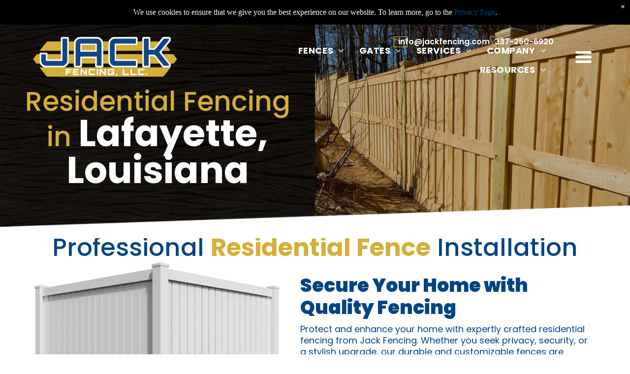

--- FILE ---
content_type: text/html;charset=utf-8
request_url: https://www.jackfencing.com/fences/residential-fencing
body_size: 64742
content:
<!doctype html >
<html xmlns="http://www.w3.org/1999/xhtml" lang="en"
      class="">
<head>
    <meta charset="utf-8">
    




































<script type="text/javascript">
    window._currentDevice = 'desktop';
    window.Parameters = window.Parameters || {
        HomeUrl: 'https://www.jackfencing.com/',
        AccountUUID: '9c3f9cb59ef547c2b871ac71a86c2ac1',
        SystemID: 'US_DIRECT_PRODUCTION',
        SiteAlias: '824a0efc',
        SiteType: atob('RFVEQU9ORQ=='),
        PublicationDate: 'Wed Dec 24 17:03:18 UTC 2025',
        ExternalUid: null,
        IsSiteMultilingual: false,
        InitialPostAlias: '',
        InitialPostPageUuid: '',
        InitialDynamicItem: '',
        DynamicPageInfo: {
            isDynamicPage: false,
            base64JsonRowData: 'null',
        },
        InitialPageAlias: 'fences/residential-fencing',
        InitialPageUuid: '3fccfe40f71a481a9a4878e2d46ae8ea',
        InitialPageId: '1194508681',
        InitialEncodedPageAlias: 'ZmVuY2VzL3Jlc2lkZW50aWFsLWZlbmNpbmc=',
        InitialHeaderUuid: '2871539983ac4e90b628f80a1948e8ae',
        CurrentPageUrl: '',
        IsCurrentHomePage: false,
        AllowAjax: false,
        AfterAjaxCommand: null,
        HomeLinkText: 'Back To Home',
        UseGalleryModule: false,
        CurrentThemeName: 'Layout Theme',
        ThemeVersion: '500000',
        DefaultPageAlias: '',
        RemoveDID: true,
        WidgetStyleID: null,
        IsHeaderFixed: false,
        IsHeaderSkinny: false,
        IsBfs: true,
        StorePageAlias: 'null',
        StorePagesUrls: 'e30=',
        IsNewStore: 'false',
        StorePath: '',
        StoreId: 'null',
        StoreVersion: 0,
        StoreBaseUrl: '',
        StoreCleanUrl: true,
        StoreDisableScrolling: true,
        IsStoreSuspended: false,
        HasCustomDomain: true,
        SimpleSite: false,
        showCookieNotification: true,
        cookiesNotificationMarkup: ' <div> <p class=\"rteBlock\">We use cookies to ensure that we give you the best experience on our website. To learn more, go to the <a value=\"privacy-policy\" label=\"\" type=\"page\" href=\"\/privacy-policy\" data-runtime-url=\"\/privacy-policy\">Privacy Page<\/a>.<\/p> \n<\/div> \n',
        translatedPageUrl: '',
        isFastMigrationSite: false,
        sidebarPosition: 'NA',
        currentLanguage: 'en',
        currentLocale: 'en',
        NavItems: '{}',
        errors: {
            general: 'There was an error connecting to the page.<br/> Make sure you are not offline.',
            password: 'Incorrect name/password combination',
            tryAgain: 'Try again'
        },
        NavigationAreaParams: {
            ShowBackToHomeOnInnerPages: true,
            NavbarSize: -1,
            NavbarLiveHomePage: 'https://www.jackfencing.com/',
            BlockContainerSelector: '.dmBody',
            NavbarSelector: '#dmNav:has(a)',
            SubNavbarSelector: '#subnav_main'
        },
        hasCustomCode: true,
        planID: '7',
        customTemplateId: 'null',
        siteTemplateId: 'null',
        productId: 'DM_DIRECT',
        disableTracking: false,
        pageType: 'FROM_SCRATCH',
        isRuntimeServer: true,
        isInEditor: false,
        hasNativeStore: false,
        defaultLang: 'en',
        hamburgerMigration: null,
        isFlexSite: true
    };

    window.Parameters.LayoutID = {};
    window.Parameters.LayoutID[window._currentDevice] = 30;
    window.Parameters.LayoutVariationID = {};
    window.Parameters.LayoutVariationID[window._currentDevice] = 5;
</script>





















<!-- Injecting site-wide to the head -->




<!-- End Injecting site-wide to the head -->

<!-- Inject secured cdn script -->


<!-- ========= Meta Tags ========= -->
<!-- PWA settings -->
<script>
    function toHash(str) {
        var hash = 5381, i = str.length;
        while (i) {
            hash = hash * 33 ^ str.charCodeAt(--i)
        }
        return hash >>> 0
    }
</script>
<script>
    (function (global) {
    //const cacheKey = global.cacheKey;
    const isOffline = 'onLine' in navigator && navigator.onLine === false;
    const hasServiceWorkerSupport = 'serviceWorker' in navigator;
    if (isOffline) {
        console.log('offline mode');
    }
    if (!hasServiceWorkerSupport) {
        console.log('service worker is not supported');
    }
    if (hasServiceWorkerSupport && !isOffline) {
        window.addEventListener('load', function () {
            const serviceWorkerPath = '/runtime-service-worker.js?v=3';
            navigator.serviceWorker
                .register(serviceWorkerPath, { scope: './' })
                .then(
                    function (registration) {
                        // Registration was successful
                        console.log(
                            'ServiceWorker registration successful with scope: ',
                            registration.scope
                        );
                    },
                    function (err) {
                        // registration failed :(
                        console.log('ServiceWorker registration failed: ', err);
                    }
                )
                .catch(function (err) {
                    console.log(err);
                });
        });

        // helper function to refresh the page
        var refreshPage = (function () {
            var refreshing;
            return function () {
                if (refreshing) return;
                // prevent multiple refreshes
                var refreshkey = 'refreshed' + location.href;
                var prevRefresh = localStorage.getItem(refreshkey);
                if (prevRefresh) {
                    localStorage.removeItem(refreshkey);
                    if (Date.now() - prevRefresh < 30000) {
                        return; // dont go into a refresh loop
                    }
                }
                refreshing = true;
                localStorage.setItem(refreshkey, Date.now());
                console.log('refereshing page');
                window.location.reload();
            };
        })();

        function messageServiceWorker(data) {
            return new Promise(function (resolve, reject) {
                if (navigator.serviceWorker.controller) {
                    var worker = navigator.serviceWorker.controller;
                    var messageChannel = new MessageChannel();
                    messageChannel.port1.onmessage = replyHandler;
                    worker.postMessage(data, [messageChannel.port2]);
                    function replyHandler(event) {
                        resolve(event.data);
                    }
                } else {
                    resolve();
                }
            });
        }
    }
})(window);
</script>
<!-- Add manifest -->
<!-- End PWA settings -->



<link rel="canonical" href="https://www.jackfencing.com/fences/residential-fencing">

<meta id="view" name="viewport" content="initial-scale=1, minimum-scale=1, maximum-scale=5, viewport-fit=cover">
<meta name="apple-mobile-web-app-capable" content="yes">

<!--Add favorites icons-->

<link rel="apple-touch-icon"
      href="https://irp.cdn-website.com/824a0efc/dms3rep/multi/Mobile+Device+Icon.png"/>

<link rel="icon" type="image/x-icon" href="https://irp.cdn-website.com/824a0efc/site_favicon_16_1737753044647.ico"/>

<!-- End favorite icons -->
<link rel="preconnect" href="https://lirp.cdn-website.com/"/>



<!-- render the required CSS and JS in the head section -->
<script id='d-js-dmapi'>
    window.SystemID = 'US_DIRECT_PRODUCTION';

    if (!window.dmAPI) {
        window.dmAPI = {
            registerExternalRuntimeComponent: function () {
            },
            getCurrentDeviceType: function () {
                return window._currentDevice;
            },
            runOnReady: (ns, fn) => {
                const safeFn = dmAPI.toSafeFn(fn);
                ns = ns || 'global_' + Math.random().toString(36).slice(2, 11);
                const eventName = 'afterAjax.' + ns;

                if (document.readyState === 'complete') {
                    $.DM.events.off(eventName).on(eventName, safeFn);
                    setTimeout(function () {
                        safeFn({
                            isAjax: false,
                        });
                    }, 0);
                } else {
                    window?.waitForDeferred?.('dmAjax', () => {
                        $.DM.events.off(eventName).on(eventName, safeFn);
                        safeFn({
                            isAjax: false,
                        });
                    });
                }
            },
            toSafeFn: (fn) => {
                if (fn?.safe) {
                    return fn;
                }
                const safeFn = function (...args) {
                    try {
                        return fn?.apply(null, args);
                    } catch (e) {
                        console.log('function failed ' + e.message);
                    }
                };
                safeFn.safe = true;
                return safeFn;
            }
        };
    }

    if (!window.requestIdleCallback) {
        window.requestIdleCallback = function (fn) {
            setTimeout(fn, 0);
        }
    }
</script>

<!-- loadCSS function header.jsp-->






<script id="d-js-load-css">
/**
 * There are a few <link> tags with CSS resource in them that are preloaded in the page
 * in each of those there is a "onload" handler which invokes the loadCSS callback
 * defined here.
 * We are monitoring 3 main CSS files - the runtime, the global and the page.
 * When each load we check to see if we can append them all in a batch. If threre
 * is no page css (which may happen on inner pages) then we do not wait for it
 */
(function () {
  let cssLinks = {};
  function loadCssLink(link) {
    link.onload = null;
    link.rel = "stylesheet";
    link.type = "text/css";
  }
  
    function checkCss() {
      const pageCssLink = document.querySelector("[id*='CssLink']");
      const widgetCssLink = document.querySelector("[id*='widgetCSS']");

        if (cssLinks && cssLinks.runtime && cssLinks.global && (!pageCssLink || cssLinks.page) && (!widgetCssLink || cssLinks.widget)) {
            const storedRuntimeCssLink = cssLinks.runtime;
            const storedPageCssLink = cssLinks.page;
            const storedGlobalCssLink = cssLinks.global;
            const storedWidgetCssLink = cssLinks.widget;

            storedGlobalCssLink.disabled = true;
            loadCssLink(storedGlobalCssLink);

            if (storedPageCssLink) {
                storedPageCssLink.disabled = true;
                loadCssLink(storedPageCssLink);
            }

            if(storedWidgetCssLink) {
                storedWidgetCssLink.disabled = true;
                loadCssLink(storedWidgetCssLink);
            }

            storedRuntimeCssLink.disabled = true;
            loadCssLink(storedRuntimeCssLink);

            requestAnimationFrame(() => {
                setTimeout(() => {
                    storedRuntimeCssLink.disabled = false;
                    storedGlobalCssLink.disabled = false;
                    if (storedPageCssLink) {
                      storedPageCssLink.disabled = false;
                    }
                    if (storedWidgetCssLink) {
                      storedWidgetCssLink.disabled = false;
                    }
                    // (SUP-4179) Clear the accumulated cssLinks only when we're
                    // sure that the document has finished loading and the document 
                    // has been parsed.
                    if(document.readyState === 'interactive') {
                      cssLinks = null;
                    }
                }, 0);
            });
        }
    }
  

  function loadCSS(link) {
    try {
      var urlParams = new URLSearchParams(window.location.search);
      var noCSS = !!urlParams.get("nocss");
      var cssTimeout = urlParams.get("cssTimeout") || 0;

      if (noCSS) {
        return;
      }
      if (link.href && link.href.includes("d-css-runtime")) {
        cssLinks.runtime = link;
        checkCss();
      } else if (link.id === "siteGlobalCss") {
        cssLinks.global = link;
        checkCss();
      } 
      
      else if (link.id && link.id.includes("CssLink")) {
        cssLinks.page = link;
        checkCss();
      } else if (link.id && link.id.includes("widgetCSS")) {
        cssLinks.widget = link;
        checkCss();
      }
      
      else {
        requestIdleCallback(function () {
          window.setTimeout(function () {
            loadCssLink(link);
          }, parseInt(cssTimeout, 10));
        });
      }
    } catch (e) {
      throw e
    }
  }
  window.loadCSS = window.loadCSS || loadCSS;
})();
</script>



<script data-role="deferred-init" type="text/javascript">
    /* usage: window.getDeferred(<deferred name>).resolve() or window.getDeferred(<deferred name>).promise.then(...)*/
    function Def() {
        this.promise = new Promise((function (a, b) {
            this.resolve = a, this.reject = b
        }).bind(this))
    }

    const defs = {};
    window.getDeferred = function (a) {
        return null == defs[a] && (defs[a] = new Def), defs[a]
    }
    window.waitForDeferred = function (b, a, c) {
        let d = window?.getDeferred?.(b);
        d
            ? d.promise.then(a)
            : c && ["complete", "interactive"].includes(document.readyState)
                ? setTimeout(a, 1)
                : c
                    ? document.addEventListener("DOMContentLoaded", a)
                    : console.error(`Deferred  does not exist`);
    };
</script>
<style id="forceCssIncludes">
    /* This file is auto-generated from a `scss` file with the same name */

.videobgwrapper{overflow:hidden;position:absolute;z-index:0;width:100%;height:100%;top:0;left:0;pointer-events:none;border-radius:inherit}.videobgframe{position:absolute;width:101%;height:100%;top:50%;left:50%;transform:translateY(-50%) translateX(-50%);object-fit:fill}#dm video.videobgframe{margin:0}@media (max-width:767px){.dmRoot .dmPhotoGallery.newPhotoGallery:not(.photo-gallery-done){min-height:80vh}}@media (min-width:1025px){.dmRoot .dmPhotoGallery.newPhotoGallery:not(.photo-gallery-done){min-height:45vh}}@media (min-width:768px) and (max-width:1024px){.responsiveTablet .dmPhotoGallery.newPhotoGallery:not(.photo-gallery-done){min-height:45vh}}#dm [data-show-on-page-only]{display:none!important}#dmRoot div.stickyHeaderFix div.site_content{margin-top:0!important}#dmRoot div.stickyHeaderFix div.hamburger-header-container{position:relative}
    

</style>
<style id="cssVariables" type="text/css">
    :root {
  --color_1: rgba(2, 68, 132, 1);
  --color_2: rgba(214, 174, 54, 1);
  --color_3: rgba(0, 0, 0, 1);
  --color_4: rgba(255, 255, 255, 1);
  --color_5: rgba(83, 83, 83, 1);
  --color_6: rgba(0, 0, 0, 1);
  --max-content-width_1: 1200px;
}
</style>























<!-- Google Fonts Include -->













<!-- loadCSS function fonts.jsp-->



<link type="text/css" rel="stylesheet" href="https://irp.cdn-website.com/fonts/css2?family=Poppins:ital,wght@0,100;0,200;0,300;0,400;0,500;0,600;0,700;0,800;0,900;1,100;1,200;1,300;1,400;1,500;1,600;1,700;1,800;1,900&family=Inter:ital,wght@0,100..900;1,100..900&family=Barlow:ital,wght@0,100;0,200;0,300;0,400;0,500;0,600;0,700;0,800;0,900;1,100;1,200;1,300;1,400;1,500;1,600;1,700;1,800;1,900&amp;subset=latin-ext&amp;display=swap"  />

<style>
@font-face {
  font-family: "DudaSansVF";
  src: url("https://irp.cdn-website.com/824a0efc/fonts/DudaSansVF-edd7_400.ttf");
  font-weight: 400;
  font-style: normal;
}
</style>






<!-- RT CSS Include d-css-runtime-flex-->
<link rel="stylesheet" type="text/css" href="https://static.cdn-website.com/mnlt/production/6110/_dm/s/rt/dist/css/d-css-runtime-flex.min.css" />

<!-- End of RT CSS Include -->

<link type="text/css" rel="stylesheet" href="https://irp.cdn-website.com/WIDGET_CSS/0af7e8c2f92342742596626d64942ff2.css" id="widgetCSS" />

<!-- Support `img` size attributes -->
<style>img[width][height] {
  height: auto;
}</style>

<!-- Support showing sticky element on page only -->
<style>
  body[data-page-alias="fences/residential-fencing"] #dm [data-show-on-page-only="fences/residential-fencing"] {
    display: block !important;
  }
</style>

<!-- This is populated in Ajax navigation -->
<style id="pageAdditionalWidgetsCss" type="text/css">
</style>




<!-- Site CSS -->
<link type="text/css" rel="stylesheet" href="https://irp.cdn-website.com/824a0efc/files/824a0efc_1.min.css?v=53" id="siteGlobalCss" />



<style id="customWidgetStyle" type="text/css">
    
</style>
<style id="innerPagesStyle" type="text/css">
    
</style>


<style
        id="additionalGlobalCss" type="text/css"
>
</style>

<style id="pagestyle" type="text/css">
    @media all {
  *#dm .dmInner a.u_1134996352 span.text { font-size:30px !important; }

  *#dm .dmInner div.u_1070664894 .dmformsubmit {
    float:none !important;
    display:block !important;
    margin-left:auto !important;
    margin-right:auto !important;
  }

  *#dm .dmInner div.u_1070664894 .dmwidget-title { text-align:center !important; }

  *#dm .dmInner div.u_1024635942 img { object-fit:contain !important; }

  *#dm .dmInner a.u_1286378067 span.text { font-size:30px !important; }

  *#dm .dmInner a.u_1437823553 span.text { font-size:30px !important; }

  *#dm .dmInner a.u_1728954784 span.text { font-size:30px !important; }

  *#dm .dmInner div.u_1767756915 img { object-fit:contain !important; }

  *#dm .dmInner div.u_1130319786 img { object-fit:contain !important; }

  *#dm .dmInner div.u_1482713707 img { object-fit:contain !important; }

  *#dm .dmInner nav.u_1040477984 { color:black !important; }

  *#dm .dmInner div.u_1664618630 .dmformsubmit {
    float:none !important;
    display:block !important;
    margin-left:auto !important;
    margin-right:auto !important;
  }

  *#dm .dmInner div.u_1664618630 .dmwidget-title { text-align:center !important; }

  *#dm .dmInner nav.u_1998592992 { color:white !important; }

  *#dm .dmInner div.u_1773100216 img { object-fit:contain !important; }

  *#dm .dmInner div.u_1252703396 img { object-fit:cover !important; }

  *#dm .dmInner div.u_1187874738 .dmformsubmit {
    float:none !important;
    display:block !important;
    margin-left:auto !important;
    margin-right:auto !important;
  }

  *#dm .dmInner div.u_1187874738 .dmwidget-title { text-align:center !important; }

  *#dm .dmInner div.u_1975680930 .svg { fill:var(--color_4) !important; }

  *#dm .dmInner div.u_1361958464 .svg { fill:var(--color_4) !important; }

  *#dm .dmInner div.u_1766989685 .svg { fill:var(--color_4) !important; }

  *#dm .dmInner div.u_1296461800 hr { color:var(--color_1) !important; }

  *#dm .dmInner div.u_1392444119 img { object-fit:contain !important; }

  *#dm .dmInner div.u_1697884084 img { object-fit:contain !important; }

  *#dm .dmInner div.u_1594945524 img { object-fit:contain !important; }

  *#dm .dmInner div.u_1354835637 img { object-fit:contain !important; }

  *#dm .dmInner div.u_1373024521 img { object-fit:contain !important; }

  *#dm .dmInner div.u_1683835507 img { object-fit:contain !important; }

  *#dm .dmInner div.u_1722203582 img { object-fit:contain !important; }

  *#dm .dmInner div.u_1079043473 hr {
    color:var(--color_4) !important;
    border-width:2px !important;
  }

  *#dm .dmInner div.u_1230605594 hr { color:var(--color_4) !important; }

  *#dm .dmInner div.u_1293042720 .svg { fill:var(--color_4) !important; }

  *#dm .dmInner div.u_1264382039 hr { color:var(--color_4) !important; }

  *#dm .dmInner div.u_1668369132 .svg { fill:var(--color_4) !important; }

  *#dm .dmInner div.u_1753359205 img { object-fit:contain !important; }

  *#dm .dmInner div.u_1688092922 .rteBlock { text-align:left !important; }

  *#dm .dmInner div.u_1511877324 .rteBlock { text-align:center !important; }

  *#dm .dmInner div.u_1254292383 .rteBlock { text-align:left !important; }

  *#dm .dmInner div.u_1294319420 .rteBlock { text-align:center !important; }

  *#dm .dmInner div.u_1688092922 p {
    color:rgb(214,174,54) !important;
    direction:ltr !important;
    text-transform:none !important;
    text-shadow:none !important;
    font-weight:700 !important;
    text-decoration:none solid rgb(214,174,54) !important;
    letter-spacing:normal !important;
    font-family:Poppins !important;
    line-height:23px !important;
    font-style:italic !important;
  }

  *#dm .dmInner div.u_1688092922 li {
    color:rgb(214,174,54) !important;
    direction:ltr !important;
    text-transform:none !important;
    text-shadow:none !important;
    font-weight:700 !important;
    text-decoration:none solid rgb(214,174,54) !important;
    letter-spacing:normal !important;
    font-family:Poppins !important;
    line-height:23px !important;
    font-style:italic !important;
  }

  *#dm .dmInner div.u_1688092922 {
    text-align:left !important;
    color:rgb(214,174,54) !important;
    direction:ltr !important;
    text-transform:none !important;
    text-shadow:none !important;
    font-weight:700 !important;
    text-decoration:none solid rgb(214,174,54) !important;
    letter-spacing:normal !important;
    font-family:Poppins !important;
    line-height:23px !important;
    font-style:italic !important;
  }

  *#dm .dmInner div.u_1254292383 p {
    color:rgb(214,174,54) !important;
    direction:ltr !important;
    text-transform:none !important;
    text-shadow:none !important;
    font-weight:700 !important;
    text-decoration:none solid rgb(214,174,54) !important;
    letter-spacing:normal !important;
    font-family:Poppins !important;
    line-height:23px !important;
    font-style:italic !important;
  }

  *#dm .dmInner div.u_1254292383 li {
    color:rgb(214,174,54) !important;
    direction:ltr !important;
    text-transform:none !important;
    text-shadow:none !important;
    font-weight:700 !important;
    text-decoration:none solid rgb(214,174,54) !important;
    letter-spacing:normal !important;
    font-family:Poppins !important;
    line-height:23px !important;
    font-style:italic !important;
  }

  *#dm .dmInner div.u_1254292383 {
    text-align:left !important;
    color:rgb(214,174,54) !important;
    direction:ltr !important;
    text-transform:none !important;
    text-shadow:none !important;
    font-weight:700 !important;
    text-decoration:none solid rgb(214,174,54) !important;
    letter-spacing:normal !important;
    font-family:Poppins !important;
    line-height:23px !important;
    font-style:italic !important;
  }

  *#dm .dmInner div.u_1511877324 p {
    color:rgb(214,174,54) !important;
    direction:ltr !important;
    text-transform:none !important;
    text-shadow:none !important;
    font-weight:700 !important;
    text-decoration:none solid rgb(214,174,54) !important;
    letter-spacing:normal !important;
    font-family:Poppins !important;
    line-height:18px !important;
    font-style:italic !important;
  }

  *#dm .dmInner div.u_1511877324 li {
    color:rgb(214,174,54) !important;
    direction:ltr !important;
    text-transform:none !important;
    text-shadow:none !important;
    font-weight:700 !important;
    text-decoration:none solid rgb(214,174,54) !important;
    letter-spacing:normal !important;
    font-family:Poppins !important;
    line-height:18px !important;
    font-style:italic !important;
  }

  *#dm .dmInner div.u_1511877324 {
    text-align:center !important;
    color:rgb(214,174,54) !important;
    direction:ltr !important;
    text-transform:none !important;
    text-shadow:none !important;
    font-weight:700 !important;
    text-decoration:none solid rgb(214,174,54) !important;
    letter-spacing:normal !important;
    font-family:Poppins !important;
    line-height:18px !important;
    font-style:italic !important;
  }

  *#dm .dmInner div.u_1294319420 p {
    color:rgb(214,174,54) !important;
    direction:ltr !important;
    text-transform:none !important;
    text-shadow:none !important;
    font-weight:700 !important;
    text-decoration:none solid rgb(214,174,54) !important;
    letter-spacing:normal !important;
    font-family:Poppins !important;
    line-height:18px !important;
    font-style:italic !important;
  }

  *#dm .dmInner div.u_1294319420 li {
    color:rgb(214,174,54) !important;
    direction:ltr !important;
    text-transform:none !important;
    text-shadow:none !important;
    font-weight:700 !important;
    text-decoration:none solid rgb(214,174,54) !important;
    letter-spacing:normal !important;
    font-family:Poppins !important;
    line-height:18px !important;
    font-style:italic !important;
  }

  *#dm .dmInner div.u_1294319420 {
    text-align:center !important;
    color:rgb(214,174,54) !important;
    direction:ltr !important;
    text-transform:none !important;
    text-shadow:none !important;
    font-weight:700 !important;
    text-decoration:none solid rgb(214,174,54) !important;
    letter-spacing:normal !important;
    font-family:Poppins !important;
    line-height:18px !important;
    font-style:italic !important;
  }

  *#dm .dmInner div.u_1314195707 img { object-fit:contain !important; }

  *#dm .dmInner div.u_1154625751 .svg { fill:var(--color_2) !important; }

  *#dm .dmInner div.u_1135264382 .svg { fill:var(--color_2) !important; }

  *#dm .dmInner div.u_1624291068 .svg { fill:var(--color_2) !important; }

  *#dm .dmInner div.u_1396296710 .svg { fill:var(--color_2) !important; }

  *#dm .dmInner div.u_1820140226 .svg { fill:var(--color_2) !important; }

  *#dm .dmInner div.u_1790621916 .svg { fill:var(--color_2) !important; }

  *#dm .dmInner div.u_1292906556 img { object-fit:contain !important; }
}
@media (min-width:768px) and (max-width:1024px) {
  *#dm .dmInner a.u_1134996352 span.text { font-size:30px !important; }

  *#dm .dmInner a.u_1286378067 span.text { font-size:14px !important; }

  *#dm .dmInner a.u_1437823553 span.text { font-size:30px !important; }

  *#dm .dmInner a.u_1728954784 span.text { font-size:14px !important; }

  *#dm .dmInner div.u_1688092922 p { font-size:20px !important; }

  *#dm .dmInner div.u_1688092922 li { font-size:20px !important; }

  *#dm .dmInner div.u_1688092922 { font-size:20px !important; }

  *#dm .dmInner div.u_1254292383 p { font-size:20px !important; }

  *#dm .dmInner div.u_1254292383 li { font-size:20px !important; }

  *#dm .dmInner div.u_1254292383 { font-size:20px !important; }

  *#dm .dmInner div.u_1511877324 p { font-size:20px !important; }

  *#dm .dmInner div.u_1511877324 li { font-size:20px !important; }

  *#dm .dmInner div.u_1511877324 { font-size:20px !important; }

  *#dm .dmInner div.u_1294319420 p { font-size:20px !important; }

  *#dm .dmInner div.u_1294319420 li { font-size:20px !important; }

  *#dm .dmInner div.u_1294319420 { font-size:20px !important; }
}
@media (min-width:0px) and (max-width:767px) {
  *#dm .dmInner a.u_1437823553 span.text { font-size:18px !important; }

  *#dm .dmInner div.u_1688092922 p {
    font-size:18px !important;
    text-align:center !important;
  }

  *#dm .dmInner div.u_1688092922 li {
    font-size:18px !important;
    text-align:center !important;
  }

  *#dm .dmInner div.u_1688092922 {
    font-size:18px !important;
    text-align:center !important;
  }

  *#dm .dmInner div.u_1254292383 p {
    font-size:18px !important;
    text-align:center !important;
  }

  *#dm .dmInner div.u_1254292383 li {
    font-size:18px !important;
    text-align:center !important;
  }

  *#dm .dmInner div.u_1254292383 {
    font-size:18px !important;
    text-align:center !important;
  }

  *#dm .dmInner div.u_1511877324 p {
    font-size:18px !important;
    text-align:center !important;
  }

  *#dm .dmInner div.u_1511877324 li {
    font-size:18px !important;
    text-align:center !important;
  }

  *#dm .dmInner div.u_1511877324 {
    font-size:18px !important;
    text-align:center !important;
  }

  *#dm .dmInner div.u_1294319420 p {
    font-size:18px !important;
    text-align:center !important;
  }

  *#dm .dmInner div.u_1294319420 li {
    font-size:18px !important;
    text-align:center !important;
  }

  *#dm .dmInner div.u_1294319420 {
    font-size:18px !important;
    text-align:center !important;
  }
}
*#dm .dmInner div.u_1767756915
{
	z-index:2 !important;
	position:relative !important;
}
*#dm .dmInner div.u_1482713707
{
	z-index:2 !important;
	position:relative !important;
}
*#dm .dmInner div.u_1252703396
{
	z-index:5 !important;
}
*#dm .dmInner div.u_1392444119
{
	z-index:1 !important;
	position:relative !important;
}
*#dm .dmInner div.u_1697884084
{
	z-index:1 !important;
	position:relative !important;
}
*#dm .dmInner div.u_1594945524
{
	z-index:1 !important;
	position:relative !important;
}
*#dm .dmInner div.u_1354835637
{
	z-index:1 !important;
	position:relative !important;
}
*#dm .dmInner div.u_1373024521
{
	z-index:1 !important;
	position:relative !important;
}
*#dm .dmInner div.u_1683835507
{
	z-index:1 !important;
	position:relative !important;
}
@media (min-width:1025px) {
  *#dm .dmInner div.u_1688092922 p {
    font-size:23px !important;
    text-align:left !important;
  }

  *#dm .dmInner div.u_1688092922 li {
    font-size:23px !important;
    text-align:left !important;
  }

  *#dm .dmInner div.u_1688092922 {
    font-size:23px !important;
    text-align:left !important;
  }

  *#dm .dmInner div.u_1254292383 p {
    font-size:23px !important;
    text-align:left !important;
  }

  *#dm .dmInner div.u_1254292383 li {
    font-size:23px !important;
    text-align:left !important;
  }

  *#dm .dmInner div.u_1254292383 {
    font-size:23px !important;
    text-align:left !important;
  }

  *#dm .dmInner div.u_1511877324 p {
    font-size:23px !important;
    text-align:left !important;
  }

  *#dm .dmInner div.u_1511877324 li {
    font-size:23px !important;
    text-align:left !important;
  }

  *#dm .dmInner div.u_1511877324 {
    font-size:23px !important;
    text-align:left !important;
  }

  *#dm .dmInner div.u_1294319420 p {
    font-size:23px !important;
    text-align:left !important;
  }

  *#dm .dmInner div.u_1294319420 li {
    font-size:23px !important;
    text-align:left !important;
  }

  *#dm .dmInner div.u_1294319420 {
    font-size:23px !important;
    text-align:left !important;
  }
}

</style>

<style id="pagestyleDevice" type="text/css">
    *#dm .dmInner div.u_1252703396
{
}
*#dm .dmInner div.u_1392444119
{
}
*#dm .dmInner div.u_1392444119
{
}
*#dm .dmInner div.u_1697884084
{
}
*#dm .dmInner div.u_1697884084
{
}
*#dm .dmInner div.u_1594945524
{
}
*#dm .dmInner div.u_1594945524
{
}
*#dm .dmInner div.u_1354835637
{
}
*#dm .dmInner div.u_1354835637
{
}
*#dm .dmInner div.u_1373024521
{
}
*#dm .dmInner div.u_1373024521
{
}
*#dm .dmInner div.u_1683835507
{
}
*#dm .dmInner div.u_1683835507
{
}

</style>

<!-- Flex Sections CSS -->

 <style data-page-uuid="3fccfe40f71a481a9a4878e2d46ae8ea" id="grid-styles-common-43c61a06-3fccfe40f71a481a9a4878e2d46ae8ea">@media all {
    
#a7e9cc45::before, #a7e9cc45 > .bgExtraLayerOverlay {
    content: '';
    display: block;
    position: absolute;
    width: 100%;
    height: 100%;
    top: 0;
    left: 0;
    background-color: var(--color_6);
    opacity: 0.9;
    border-radius: inherit;
}
#a7e9cc45 {
    min-height: 8px;
    column-gap: 4%;
    row-gap: 24px;
    width: 50%;
    min-width: 4%;
    background-image: url(https://lirp.cdn-website.com/824a0efc/dms3rep/multi/opt/wooden-texture-background-2023-11-27-05-21-25-utc-2880w.jpg);
    align-items: center;
    padding: 10% 16px 7% 16px;
    margin: 0% 0% 0% 0%;
}
    
#\38 9204e8d::before, #\38 9204e8d > .bgExtraLayerOverlay {
    content: '';
    display: block;
    position: absolute;
    width: 100%;
    height: 100%;
    top: 0;
    left: 0;
    background-color: var(--color_6);
    opacity: 0.25;
    border-radius: inherit;
}
#\38 9204e8d {
    min-height: 8px;
    column-gap: 4%;
    row-gap: 24px;
    width: 50%;
    min-width: 4%;
    background-image: url(https://lirp.cdn-website.com/824a0efc/dms3rep/multi/opt/wood-fence-company-46-2880w.jpg);
    background-position: 100% 0%;
    padding: 0% 0% 0% 0%;
    margin: 0% 0% 0% 0%;
}
    
#\36 a4ec981 {
    min-height: 240px;
    column-gap: 0%;
    row-gap: 0px;
    width: 100%;
    max-width: none;
    flex-wrap: nowrap;
    padding: 0% 0% 0% 0%;
    margin: 0% 0% 0% 0%;
}
    
#c089824d.flex-element.widget-wrapper > [data-element-type] {
    padding-top: 0%;
}
#c089824d {
    width: 93.74%;
    height: auto;
    max-width: 100%;
    justify-self: auto;
    order: 0;
    margin: 0px 0% 0px 0%;
    grid-area: auto / auto / auto / auto;
}
}</style> 
 <style data-page-uuid="3fccfe40f71a481a9a4878e2d46ae8ea" id="grid-styles-common-ce3b4a93-3fccfe40f71a481a9a4878e2d46ae8ea">@media all {
    
#e677f9b2 {
    min-height: 8px;
    column-gap: 4%;
    row-gap: 24px;
    width: 100%;
    min-width: 4%;
    padding-left: 0%;
    padding-bottom: 0%;
    padding-right: 0%;
    padding-top: 0%;
    margin-bottom: 0%;
    margin-right: 0%;
    margin-top: 0%;
    margin-left: 0%;
}
    
#\39 cfc9504[data-css-edit] {
    z-index: auto;
}
#\39 cfc9504 {
    min-height: 17px;
    column-gap: 4%;
    row-gap: 24px;
    width: 100%;
    flex-wrap: nowrap;
    max-width: none;
    padding-left: 0%;
    padding-bottom: 0%;
    padding-right: 0%;
    padding-top: 0%;
    margin-bottom: 0%;
    margin-right: 0%;
    margin-top: 0%;
    margin-left: 0%;
}
    
#f3a615f0 {
    background-image: initial;
    background-size: contain;
    background-color: rgba(0, 0, 0, 0);
}
    
#widget_969 {
    width: 100%;
    height: 100px;
    min-width: auto;
    min-height: auto;
    max-width: none;
    margin-top: -95px;
    max-height: none;
}
}</style> 
 <style data-page-uuid="3fccfe40f71a481a9a4878e2d46ae8ea" id="grid-styles-common-50118a9e-3fccfe40f71a481a9a4878e2d46ae8ea">@media all {
    
#dc1dd144 {
    min-height: 8px;
    column-gap: 4%;
    row-gap: 24px;
    width: 100%;
    min-width: 4%;
    align-items: center;
    padding: 16px 16px 16px 16px;
    margin: 0% 0% 0% 0%;
}
    
#\38 cb4e406 {
    min-height: 92px;
    column-gap: 4%;
    row-gap: 24px;
    width: 100%;
    flex-wrap: nowrap;
    padding: 0% 0% 20px 0%;
    margin: 0% 0% 0% 0%;
}
    
#group_r74 {
    flex-direction: row;
    justify-content: flex-start;
    align-items: center;
    width: 100%;
    min-height: auto;
    max-height: 100%;
    order: 2;
    height: auto;
    padding: 0% 0% 0% 0%;
    margin: 0% 0% 0% 0%;
}
    
#widget_mnk.flex-element.widget-wrapper > [data-element-type] {
    padding-right: 0px;
    padding-left: 0px;
}
#widget_mnk {
    width: 44.88%;
    height: auto;
    max-width: 100%;
    margin-right: 30px;
}
    
#group_d1a {
    align-items: flex-start;
    width: 50%;
    min-height: 160px;
    max-height: 100%;
    padding: 0% 0% 0% 0%;
    margin: 0% 0% 0% 0%;
}
    
#widget_fg5 {
    width: 100%;
    height: auto;
    max-width: 100%;
    margin-top: 10px;
}
    
#\30 5b522c1 {
    margin-top: -30px;
}
    
#\33 6c0dfda {
    width: 96.22%;
    height: auto;
    max-width: 100%;
    justify-self: auto;
    order: 2;
    margin: 0px 0% 0px 0%;
    grid-area: auto / auto / auto / auto;
}
    
#e853253b {
    width: 100%;
    height: auto;
    max-width: 100%;
    order: 0;
    justify-self: auto;
    align-self: auto;
    margin: 0px 0% 0px 0%;
    grid-area: auto / auto / auto / auto;
}
}</style> 
 <style data-page-uuid="3fccfe40f71a481a9a4878e2d46ae8ea" id="grid-styles-common-299ff3a5-3fccfe40f71a481a9a4878e2d46ae8ea">@media all {
    
#d244697c {
    min-height: 8px;
    column-gap: 4%;
    row-gap: 24px;
    width: 100%;
    min-width: 4%;
    padding: 16px 16px 16px 16px;
    margin: 0% 0% 0% 0%;
}
    
#df74fd41 {
    width: 100%;
    height: auto;
    max-width: 100%;
    align-self: auto;
    order: 0;
    margin: 0px 0% 0px 0%;
    grid-area: auto / auto / auto / auto;
}
    
#\37 4c23941 {
    justify-content: flex-start;
    align-items: flex-start;
    width: 22.52%;
    min-height: 160px;
    max-height: 100%;
    order: 5;
    justify-self: auto;
    align-self: auto;
    padding: 0% 0% 0% 0%;
    margin: 0% 0% 0% 0%;
    grid-area: auto / auto / auto / auto;
}
    
#\33 8538faa {
    width: 100%;
    height: auto;
    max-width: 100%;
    justify-self: auto;
    align-self: auto;
    order: 0;
    margin: 0px 0% 0px 0%;
    grid-area: auto / auto / auto / auto;
}
    
#\35 e04dfb6 {
    align-items: flex-start;
    width: 100%;
    min-height: 160px;
    max-height: 100%;
    row-gap: 24px;
    column-gap: 4%;
    justify-self: auto;
    align-self: auto;
    order: 0;
    padding: 0% 0% 0% 0%;
    margin: 0% 0% 0% 0%;
    grid-area: auto / auto / auto / auto;
}
    
#\38 700c885 {
    align-items: flex-start;
    width: 50%;
    min-height: 160px;
    max-height: 100%;
    row-gap: 24px;
    column-gap: 4%;
    padding: 0% 0% 0% 0%;
    margin: 0% 0% 0% 0%;
}
    
#e83c0884.flex-element.widget-wrapper > [data-element-type] {
    padding: 0px 0px 0px 0px;
}
#e83c0884 {
    width: 100%;
    height: auto;
    max-width: 100%;
    align-self: auto;
    order: 0;
    margin: 10px 0% 0px 0%;
    grid-area: auto / auto / auto / auto;
}
    
#\31 939a24e {
    width: 100%;
    height: auto;
    max-width: 100%;
    justify-self: auto;
    align-self: auto;
    order: 0;
    margin: 0px 0% 0px 0%;
    grid-area: auto / auto / auto / auto;
}
    
#\35 4071117 {
    width: 100%;
    height: auto;
    max-width: 100%;
    justify-self: auto;
    align-self: auto;
    order: 0;
    margin: 0px 0% 0px 0%;
    grid-area: auto / auto / auto / auto;
}
    
#\38 1ab3e16 {
    width: 100%;
    height: auto;
    max-width: 100%;
    align-self: auto;
    order: 0;
    margin: 0px 0% 0px 0%;
    grid-area: auto / auto / auto / auto;
}
    
#\39 aa87385.flex-element.widget-wrapper > [data-element-type] {
    padding-top: 0px;
}
#\39 aa87385 {
    width: 100%;
    height: auto;
    max-width: 100%;
    justify-self: auto;
    align-self: auto;
    order: 0;
    margin: -20px 0% 0px 0%;
    grid-area: auto / auto / auto / auto;
}
    
#\38 5135e5d {
    width: 100%;
    height: auto;
    max-width: 100%;
    justify-self: auto;
    align-self: auto;
    order: 0;
    margin: 0px 0% 0px 0%;
    grid-area: auto / auto / auto / auto;
}
    
#\35 1c3b9c4 {
    align-items: flex-start;
    width: 50%;
    min-height: 160px;
    max-height: 100%;
    row-gap: 24px;
    column-gap: 4%;
    padding: 0% 0% 0% 0%;
    margin: 0% 0% 0% 0%;
}
    
#e8d79968 {
    align-items: flex-start;
    width: 100%;
    min-height: 160px;
    max-height: 100%;
    row-gap: 24px;
    column-gap: 4%;
    order: 1;
    padding: 0% 0% 0% 0%;
    margin: 0% 0% 0% 0%;
}
    
#d2549263.flex-element.widget-wrapper > [data-element-type] {
    padding-right: 0px;
    padding-left: 0px;
}
#d2549263 {
    width: 100px;
    height: auto;
    max-width: 100%;
    justify-self: auto;
    align-self: auto;
    order: 0;
    margin: 0px 20px 0px 0%;
    grid-area: auto / auto / auto / auto;
}
    
#\38 c8a6346 {
    align-items: flex-start;
    width: 50%;
    min-height: 160px;
    max-height: 100%;
    row-gap: 24px;
    column-gap: 4%;
    padding: 0% 0% 0% 0%;
    margin: 0% 0% 0% 0%;
}
    
#\31 82a8a37.flex-element.widget-wrapper > [data-element-type] {
    padding-top: 0px;
}
#\31 82a8a37 {
    width: 100%;
    height: auto;
    max-width: 100%;
    justify-self: auto;
    align-self: auto;
    order: 0;
    margin: -20px 0% 0px 0%;
    grid-area: auto / auto / auto / auto;
}
    
#\34 a60ff24 {
    min-height: 213px;
    column-gap: 4%;
    row-gap: 24px;
    width: 100%;
    flex-wrap: nowrap;
    padding: 0% 0% 2% 0%;
    margin: 0% 0% 0% 0%;
}
    
#\39 7614cd0 {
    flex-direction: row;
    justify-content: flex-start;
    align-items: center;
    width: 100%;
    min-height: 160px;
    max-height: 100%;
    justify-self: auto;
    align-self: auto;
    order: 0;
    padding: 0% 0% 0% 0%;
    margin: 0% 0% 0% 0%;
    grid-area: auto / auto / auto / auto;
}
    
#\39 15f47b1 {
    align-items: flex-start;
    width: 100%;
    min-height: 160px;
    max-height: 100%;
    row-gap: 24px;
    column-gap: 4%;
    order: 2;
    padding: 0% 0% 0% 0%;
    margin: 0% 0% 0% 0%;
}
    
#\35 d1da7ee {
    justify-content: flex-start;
    align-items: flex-start;
    width: 22.5%;
    min-height: 160px;
    max-height: 100%;
    order: 3;
    padding: 0% 0% 0% 0%;
    margin: 0% 20px 0% 0%;
}
    
#\38 6970082 {
    width: 71.37%;
    height: auto;
    max-width: 100%;
    align-self: auto;
    order: 0;
    margin: 0px 0% 0px 0%;
    grid-area: auto / auto / auto / auto;
}
    
#\38 143ce1f {
    width: 48%;
    min-width: 4%;
    min-height: 8px;
    column-gap: 4%;
    row-gap: 0px;
    order: 0;
    padding: 16px 16px 16px 16px;
    margin: 0% 0% 0% 0%;
}
    
#bcc83f0d.flex-element.widget-wrapper > [data-element-type] {
    padding: 0px 0px 0px 0px;
}
#bcc83f0d {
    width: 94.18%;
    height: auto;
    max-width: 100%;
    align-self: auto;
    order: 0;
    margin: 10px 0% 0px 0%;
    grid-area: auto / auto / auto / auto;
}
    
#d490ebe8.flex-element.widget-wrapper > [data-element-type] {
    padding-top: 0px;
}
#d490ebe8 {
    width: 100%;
    height: auto;
    max-width: 100%;
    justify-self: auto;
    align-self: auto;
    order: 0;
    margin: -20px 0% 0px 0%;
    grid-area: auto / auto / auto / auto;
}
    
#cd485d3e.flex-element.widget-wrapper > [data-element-type] {
    padding-right: 0px;
    padding-left: 0px;
}
#cd485d3e {
    width: 100px;
    height: auto;
    max-width: 100%;
    justify-self: auto;
    align-self: auto;
    order: 4;
    margin: 0px 20px 0px 0%;
    grid-area: auto / auto / auto / auto;
}
    
#\30 d91facc {
    flex-direction: row;
    justify-content: flex-start;
    align-items: center;
    width: 50%;
    min-height: 160px;
    max-height: 100%;
    row-gap: 24px;
    column-gap: 4%;
    padding: 0% 0% 0% 0%;
    margin: 0% 0% 0% 0%;
}
    
#\39 cd515ff {
    width: 100%;
    height: auto;
    max-width: 100%;
    justify-self: auto;
    align-self: auto;
    order: 0;
    margin: 0px 0% 0px 0%;
    grid-area: auto / auto / auto / auto;
}
    
#\35 35e6af3.flex-element.widget-wrapper > [data-element-type] {
    padding-right: 0px;
    padding-left: 0px;
}
#\35 35e6af3 {
    width: 100px;
    height: auto;
    max-width: 100%;
    justify-self: auto;
    align-self: auto;
    order: 2;
    margin: 0px 20px 0px 0%;
    grid-area: auto / auto / auto / auto;
}
    
#\32 f45a33d.flex-element.widget-wrapper > [data-element-type] {
    padding-top: 0px;
}
#\32 f45a33d {
    width: 100%;
    height: auto;
    max-width: 100%;
    justify-self: auto;
    align-self: auto;
    order: 0;
    margin: -20px 0% 0px 0%;
    grid-area: auto / auto / auto / auto;
}
    
#\32 208c060 {
    flex-direction: row;
    justify-content: flex-start;
    align-items: center;
    width: 50%;
    min-height: 160px;
    max-height: 100%;
    row-gap: 24px;
    column-gap: 4%;
    padding: 0% 0% 0% 0%;
    margin: 0% 0% 0% 0%;
}
    
#\36 01c3086 {
    justify-content: flex-start;
    align-items: flex-start;
    width: 22.5%;
    min-height: 160px;
    max-height: 100%;
    order: 1;
    padding: 0% 0% 0% 0%;
    margin: 0% 20px 0% 0%;
}
    
#\39 6523abb.flex-element.widget-wrapper > [data-element-type] {
    padding: 0px 0px 0px 0px;
}
#\39 6523abb {
    width: 100%;
    height: auto;
    max-width: 100%;
    align-self: auto;
    order: 0;
    margin: 10px 0% 0px 0%;
    grid-area: auto / auto / auto / auto;
}
    
#\35 ac4b9d1.flex-element.widget-wrapper > [data-element-type] {
    padding-top: 0px;
}
#\35 ac4b9d1 {
    width: 100%;
    height: auto;
    max-width: 100%;
    justify-self: auto;
    align-self: auto;
    order: 0;
    margin: -20px 0% 0px 0%;
    grid-area: auto / auto / auto / auto;
}
    
#f2ae7398 {
    flex-direction: row;
    justify-content: flex-start;
    align-items: center;
    width: 50%;
    min-height: 160px;
    max-height: 100%;
    row-gap: 24px;
    column-gap: 4%;
    padding: 0% 0% 0% 0%;
    margin: 0% 0% 0% 0%;
}
    
#\38 4c1631a {
    width: 100px;
    height: auto;
    max-width: 100%;
    justify-self: auto;
    align-self: auto;
    order: 0;
    margin: 0px 0% 0px 0%;
    grid-area: auto / auto / auto / auto;
}
    
#\31 733ac24.flex-element.widget-wrapper > [data-element-type] {
    padding-top: 0px;
}
#\31 733ac24 {
    width: 100%;
    height: auto;
    max-width: 100%;
    justify-self: auto;
    align-self: auto;
    order: 0;
    margin: -20px 0% 0px 0%;
    grid-area: auto / auto / auto / auto;
}
    
#d772a06a {
    width: 100px;
    height: auto;
    max-width: 100%;
    justify-self: auto;
    align-self: auto;
    order: 0;
    margin: 0px 0% 0px 0%;
    grid-area: auto / auto / auto / auto;
}
    
#f452bb60 {
    width: 100px;
    height: auto;
    max-width: 100%;
    justify-self: auto;
    align-self: auto;
    order: 0;
    margin: 0px 0% 0px 0%;
    grid-area: auto / auto / auto / auto;
}
    
#\32 b5857d2 {
    width: 100%;
    height: auto;
    max-width: 100%;
    justify-self: auto;
    align-self: auto;
    order: 0;
    margin: 0px 0% 0px 0%;
    grid-area: auto / auto / auto / auto;
}
}</style> 
 <style data-page-uuid="3fccfe40f71a481a9a4878e2d46ae8ea" id="grid-styles-common-395509f1-3fccfe40f71a481a9a4878e2d46ae8ea">@media all {
    
#b86c570a[data-css-edit] {
    z-index: auto !important;
}
#b86c570a {
    min-height: 8px;
    column-gap: 4%;
    row-gap: 24px;
    width: 33.33%;
    min-width: 4%;
    order: 0;
    background-color: var(--color_2);
    background-image: initial;
    padding-left: 0%;
    padding-bottom: 0%;
    padding-right: 0%;
    padding-top: 0%;
    margin-bottom: 0%;
    margin-right: 0%;
    margin-top: 0%;
    margin-left: 0%;
}
    
#ed89eb10[data-css-edit] {
    z-index: auto !important;
}
#ed89eb10 {
    min-height: 8px;
    column-gap: 4%;
    row-gap: 24px;
    width: 27.79%;
    min-width: 4%;
    order: 1;
    padding: 16px 16px 16px 16px;
    margin-bottom: 0%;
    margin-right: 0%;
    margin-top: 0%;
    margin-left: 0%;
}
    
#\39 ff232e6[data-css-edit] {
    z-index: 3 !important;
    position: relative !important;
    overflow: hidden;
}
#\39 ff232e6 {
    min-height: auto;
    column-gap: 0%;
    row-gap: 0px;
    width: 100%;
    max-width: none;
    flex-wrap: nowrap;
    padding-left: 0%;
    padding-bottom: 0%;
    padding-right: 0%;
    padding-top: 0%;
    margin-bottom: 0%;
    margin-right: 0%;
    margin-top: 0%;
    margin-left: 0%;
}
    
#\31 9246bc6 {
    background-image: initial;
    background-position: 50% 100%;
    background-color: var(--color_1);
}
    
#ec5f68f5 {
    margin-bottom: -30px;
}
    
#widget_b4h {
    width: 308px;
    height: auto;
    min-height: 87px;
    max-width: 100%;
    align-self: flex-start;
    margin-top: -15px;
}
    
#widget_q7k {
    width: auto;
    height: auto;
    max-width: 100%;
    margin-top: -5px;
}
    
#\30 fc59e70 {
    width: 308px;
    height: auto;
    min-height: 87px;
    max-width: 100%;
    align-self: flex-start;
    margin-top: -15px;
}
    
#\38 b9b8cdd[data-css-edit] {
    z-index: auto !important;
}
#\38 b9b8cdd {
    min-height: 8px;
    column-gap: 4%;
    row-gap: 24px;
    width: 33.33%;
    min-width: 4%;
    order: 1;
    background-image: url(https://lirp.cdn-website.com/824a0efc/dms3rep/multi/opt/Top+Slash+Finance-2880w.jpg);
    padding: 16px 16px 16px 16px;
    margin-bottom: 0%;
    margin-right: 0%;
    margin-top: 0%;
    margin-left: 0%;
}
    
#\34 d99aa60 {
    width: 308px;
    height: auto;
    min-height: 87px;
    max-width: 100%;
    align-self: flex-start;
    margin-top: -15px;
}
    
#\36 1e7af76 {
    width: 308px;
    height: auto;
    min-height: 87px;
    max-width: 100%;
    align-self: flex-start;
    margin-top: -15px;
}
    
#widget_9bf {
    width: 100%;
    height: 320px;
    max-width: 100%;
}
    
#\36 253337d {
    width: 1269px;
    height: auto;
    max-width: 100%;
    margin-top: -5px;
}
    
#f96ba177[data-css-edit] {
    z-index: auto !important;
}
#f96ba177 {
    min-height: 8px;
    column-gap: 4%;
    row-gap: 24px;
    width: 72.21%;
    min-width: 4%;
    order: 0;
    background-color: rgba(0, 0, 0, 0);
    background-image: initial;
    justify-content: flex-start;
    padding-left: 0%;
    padding-bottom: 0%;
    padding-right: 0%;
    padding-top: 0%;
    margin-bottom: 0%;
    margin-right: 0%;
    margin-top: 0%;
    margin-left: 0%;
}
    
#\36 980feb0 {
    width: 100%;
    height: 320px;
    max-width: 100%;
}
}</style> 
 <style data-page-uuid="3fccfe40f71a481a9a4878e2d46ae8ea" id="grid-styles-common-d69d440b-3fccfe40f71a481a9a4878e2d46ae8ea">@media all {
    
#\32 5885612 {
    width: 100%;
    height: auto;
    max-width: 100%;
    justify-self: auto;
    align-self: auto;
    order: 0;
    margin: 0px 0% 0px 0%;
    grid-area: auto / auto / auto / auto;
}
    
#\34 9544081[data-css-edit] {
    z-index: 0 !important;
    position: relative !important;
}
#\34 9544081 {
    min-height: 240px;
    column-gap: 4%;
    row-gap: 24px;
    width: 100%;
    flex-wrap: nowrap;
    padding: 35px 0% 190px 0%;
    margin: 0% 0% 0% 0%;
}
    
#a72fc45a {
    min-height: 8px;
    column-gap: 4%;
    row-gap: 24px;
    width: 100%;
    min-width: 4%;
    padding: 16px 16px 16px 16px;
    margin: 0% 0% 0% 0%;
}
    
#ced4ea08 {
    flex-direction: row;
    justify-content: flex-start;
    align-items: center;
    width: 100%;
    min-height: 0px;
    max-height: 100%;
    row-gap: 24px;
    column-gap: 4%;
    order: 0;
    padding: 0% 0% 0% 0%;
    margin: 0% 0% 0% 0%;
}
    
#\30 976d116::before, #\30 976d116 > .bgExtraLayerOverlay {
    content: '';
    display: block;
    position: absolute;
    width: 100%;
    height: 100%;
    top: 0;
    left: 0;
    background-color: var(--color_3);
    opacity: 0.9;
    border-radius: inherit;
}
#\30 976d116 {
    background-image: url(https://lirp.cdn-website.com/824a0efc/dms3rep/multi/opt/wooden-texture-background-2023-11-27-05-21-25-utc-2880w.jpg);
}
    
#\38 a1d8b31 {
    flex-direction: row;
    align-items: flex-start;
    width: 100%;
    min-height: 160px;
    max-height: 100%;
    row-gap: 24px;
    column-gap: 4%;
    justify-self: auto;
    align-self: auto;
    order: 1;
    padding: 0% 0% 0% 0%;
    margin: 0% 0% 0% 0%;
    grid-area: auto / auto / auto / auto;
}
    
#\38 c43499f {
    width: 100.00%;
    height: auto;
    max-width: 100%;
    justify-self: auto;
    align-self: auto;
    order: 0;
    margin: 5px 0% 0px 0%;
    grid-area: auto / auto / auto / auto;
}
    
#\38 f309756 {
    justify-content: flex-start;
    align-items: flex-start;
    width: 100%;
    min-height: auto;
    max-height: 100%;
    justify-self: auto;
    align-self: auto;
    order: 0;
    padding: 0% 0% 0% 0%;
    margin: 0px 0% 0px 0%;
    grid-area: auto / auto / auto / auto;
}
    
#\36 a0dcda6 {
    width: 100%;
    height: auto;
    max-width: 100%;
    justify-self: auto;
    align-self: auto;
    order: 0;
    margin: 0px 0% 0px 0%;
    grid-area: auto / auto / auto / auto;
}
    
#def3ac33 {
    width: 100%;
    height: auto;
    max-width: 100%;
    justify-self: auto;
    align-self: auto;
    order: 0;
    margin: 0px 0% 0px 0%;
    grid-area: auto / auto / auto / auto;
}
    
#\32 07ccb94 {
    align-items: flex-start;
    width: 100%;
    min-height: 186px;
    max-height: 100%;
    row-gap: 24px;
    column-gap: 4%;
    justify-self: auto;
    align-self: auto;
    order: 1;
    background-color: var(--color_1);
    background-image: initial;
    padding: 0% 5% 0% 5%;
    margin: -50px 0% 0% 0%;
    grid-area: auto / auto / auto / auto;
}
    
#df925b79 {
    width: 100%;
    height: auto;
    max-width: 100%;
    justify-self: auto;
    align-self: auto;
    order: 0;
    margin: 0px 0% 0px 0%;
    grid-area: auto / auto / auto / auto;
}
    
#f60f60bc {
    width: 100%;
    height: auto;
    max-width: 100%;
    justify-self: auto;
    align-self: auto;
    order: 0;
    margin: 0px 0% 0px 0%;
    grid-area: auto / auto / auto / auto;
}
    
#df21d6a1 {
    flex-direction: row;
    align-items: flex-start;
    width: 100%;
    min-height: 160px;
    max-height: 100%;
    row-gap: 24px;
    column-gap: 4%;
    justify-self: auto;
    align-self: auto;
    order: 0;
    padding: 0% 0% 0% 0%;
    margin: 0px 0% 0px 0%;
    grid-area: auto / auto / auto / auto;
}
    
#e778aca9.flex-element.widget-wrapper > [data-element-type] {
    padding-top: 0px;
}
#e778aca9 {
    width: 100%;
    height: auto;
    max-width: 100%;
    justify-self: auto;
    align-self: auto;
    order: 1;
    margin: -15px 0% 0px 0%;
    grid-area: auto / auto / auto / auto;
}
    
#\34 bb625ec {
    width: 100%;
    height: 300px;
    max-width: 100%;
    order: 0;
    align-self: auto;
    justify-self: auto;
    grid-area: auto / auto / auto / auto;
}
    
#\32 7acc095 {
    width: 100%;
    height: 300px;
    max-width: 100%;
    order: 0;
    align-self: center;
}
    
#\34 c1cb8a9 {
    width: 100%;
    height: auto;
    max-width: 100%;
    justify-self: auto;
    align-self: auto;
    order: 0;
    margin: 0px 0% 0px 0%;
    grid-area: auto / auto / auto / auto;
}
    
#\30 68f6f50 {
    width: 100%;
    height: 300px;
    max-width: 100%;
    order: 0;
    align-self: center;
}
    
#\38 ae9bb85 {
    align-items: flex-start;
    width: 30%;
    min-height: 160px;
    max-height: 100%;
    row-gap: 24px;
    column-gap: 4%;
    order: 2;
    justify-self: auto;
    align-self: auto;
    padding: 0% 0% 0% 0%;
    margin: 0% 0% 0% 0%;
    grid-area: auto / auto / auto / auto;
}
    
#e398eaef {
    align-items: flex-start;
    width: 30%;
    min-height: 160px;
    max-height: 100%;
    row-gap: 24px;
    column-gap: 4%;
    order: 0;
    padding: 0% 0% 0% 0%;
    margin: 0% 0% 0px 0%;
}
    
#\30 dd49fd0 {
    align-items: flex-start;
    width: 100%;
    min-height: 186px;
    max-height: 100%;
    row-gap: 24px;
    column-gap: 4%;
    justify-self: auto;
    align-self: auto;
    order: 1;
    background-color: var(--color_1);
    background-image: initial;
    padding: 0% 5% 0% 5%;
    margin: -50px 0% 0% 0%;
    grid-area: auto / auto / auto / auto;
}
    
#cf1012e4 {
    width: 100%;
    height: auto;
    max-width: 100%;
    justify-self: auto;
    align-self: auto;
    order: 0;
    margin: 0px 0% 0px 0%;
    grid-area: auto / auto / auto / auto;
}
    
#\31 5f16f28.flex-element.widget-wrapper > [data-element-type] {
    padding-top: 0px;
}
#\31 5f16f28 {
    width: 100%;
    height: auto;
    max-width: 100%;
    justify-self: auto;
    align-self: auto;
    order: 1;
    margin: -15px 0% 0px 0%;
    grid-area: auto / auto / auto / auto;
}
    
#\30 3f8ba08 {
    align-items: flex-start;
    width: 30%;
    min-height: 160px;
    max-height: 100%;
    row-gap: 24px;
    column-gap: 4%;
    order: 1;
    justify-self: auto;
    align-self: auto;
    padding: 0% 0% 0% 0%;
    margin: 0% 0% 0% 0%;
    grid-area: auto / auto / auto / auto;
}
    
#d9359519.flex-element.widget-wrapper > [data-element-type] {
    padding-top: 0px;
}
#d9359519 {
    width: 100%;
    height: auto;
    max-width: 100%;
    justify-self: auto;
    align-self: auto;
    order: 1;
    margin: -15px 0% 0px 0%;
    grid-area: auto / auto / auto / auto;
}
    
#\30 d88b433 {
    align-items: flex-start;
    width: 100%;
    min-height: 186px;
    max-height: 100%;
    row-gap: 24px;
    column-gap: 4%;
    justify-self: auto;
    align-self: auto;
    order: 1;
    background-color: var(--color_1);
    background-image: initial;
    padding: 0% 5% 0% 5%;
    margin: -50px 0% 0% 0%;
    grid-area: auto / auto / auto / auto;
}
    
#\34 6e91968 {
    flex-direction: row;
    align-items: flex-start;
    width: 100%;
    min-height: 160px;
    max-height: 100%;
    row-gap: 24px;
    column-gap: 4%;
    justify-self: auto;
    align-self: auto;
    order: 1;
    padding: 0% 0% 0% 0%;
    margin: 0% 0% 0% 0%;
    grid-area: auto / auto / auto / auto;
}
    
#a3654a5c {
    flex-direction: row;
    align-items: flex-start;
    width: 100%;
    min-height: 160px;
    max-height: 100%;
    row-gap: 24px;
    column-gap: 4%;
    justify-self: auto;
    align-self: auto;
    order: 0;
    padding: 0% 0% 0% 0%;
    margin: 0px 0% 0px 0%;
    grid-area: auto / auto / auto / auto;
}
    
#\39 cd2ac9c {
    align-items: flex-start;
    width: 30%;
    min-height: 160px;
    max-height: 100%;
    row-gap: 24px;
    column-gap: 4%;
    order: 0;
    padding: 0% 0% 0% 0%;
    margin: 0% 0% 0px 0%;
}
    
#\38 dcd58e1 {
    width: 100%;
    height: 300px;
    max-width: 100%;
    order: 0;
    align-self: center;
}
    
#\30 4185e1b {
    align-items: flex-start;
    width: 100%;
    min-height: 186px;
    max-height: 100%;
    row-gap: 24px;
    column-gap: 4%;
    justify-self: auto;
    align-self: auto;
    order: 1;
    background-color: var(--color_1);
    background-image: initial;
    padding: 0% 5% 0% 5%;
    margin: -50px 0% 0% 0%;
    grid-area: auto / auto / auto / auto;
}
    
#\39 a3879fb {
    width: 100%;
    height: auto;
    max-width: 100%;
    justify-self: auto;
    align-self: auto;
    order: 0;
    margin: 0px 0% 0px 0%;
    grid-area: auto / auto / auto / auto;
}
    
#\39 961692d {
    width: 100%;
    height: auto;
    max-width: 100%;
    justify-self: auto;
    align-self: auto;
    order: 0;
    margin: 0px 0% 0px 0%;
    grid-area: auto / auto / auto / auto;
}
    
#\31 fa64ad5.flex-element.widget-wrapper > [data-element-type] {
    padding-top: 0px;
}
#\31 fa64ad5 {
    width: 100%;
    height: auto;
    max-width: 100%;
    justify-self: auto;
    align-self: auto;
    order: 1;
    margin: -15px 0% 0px 0%;
    grid-area: auto / auto / auto / auto;
}
    
#\31 4fd2a2e {
    align-items: flex-start;
    width: 30%;
    min-height: 160px;
    max-height: 100%;
    row-gap: 24px;
    column-gap: 4%;
    order: 1;
    justify-self: auto;
    align-self: auto;
    padding: 0% 0% 0% 0%;
    margin: 0% 0% 0% 0%;
    grid-area: auto / auto / auto / auto;
}
    
#a00876c5 {
    width: 100%;
    height: 300px;
    max-width: 100%;
    order: 0;
    align-self: auto;
    justify-self: auto;
    grid-area: auto / auto / auto / auto;
}
    
#\30 c3a4762 {
    align-items: flex-start;
    width: 100%;
    min-height: 186px;
    max-height: 100%;
    row-gap: 24px;
    column-gap: 4%;
    justify-self: auto;
    align-self: auto;
    order: 1;
    background-color: var(--color_1);
    background-image: initial;
    padding: 0% 5% 0% 5%;
    margin: -50px 0% 0% 0%;
    grid-area: auto / auto / auto / auto;
}
    
#\37 f3ead91 {
    width: 100%;
    height: auto;
    max-width: 100%;
    justify-self: auto;
    align-self: auto;
    order: 0;
    margin: 0px 0% 0px 0%;
    grid-area: auto / auto / auto / auto;
}
    
#a8deefd2 {
    width: 100%;
    height: auto;
    max-width: 100%;
    justify-self: auto;
    align-self: auto;
    order: 0;
    margin: 0px 0% 0px 0%;
    grid-area: auto / auto / auto / auto;
}
    
#f4276c58.flex-element.widget-wrapper > [data-element-type] {
    padding-top: 0px;
}
#f4276c58 {
    width: 100%;
    height: auto;
    max-width: 100%;
    justify-self: auto;
    align-self: auto;
    order: 1;
    margin: -15px 0% 0px 0%;
    grid-area: auto / auto / auto / auto;
}
    
#\30 bbfb894 {
    align-items: flex-start;
    width: 30%;
    min-height: 160px;
    max-height: 100%;
    row-gap: 24px;
    column-gap: 4%;
    order: 2;
    justify-self: auto;
    align-self: auto;
    padding: 0% 0% 0% 0%;
    margin: 0% 0% 0% 0%;
    grid-area: auto / auto / auto / auto;
}
    
#\31 5f7e368 {
    width: 100%;
    height: 300px;
    max-width: 100%;
    order: 0;
    align-self: center;
}
    
#\36 c9eb128 {
    align-items: flex-start;
    width: 100%;
    min-height: 186px;
    max-height: 100%;
    row-gap: 24px;
    column-gap: 4%;
    justify-self: auto;
    align-self: auto;
    order: 1;
    background-color: var(--color_1);
    background-image: initial;
    padding: 0% 5% 0% 5%;
    margin: -50px 0% 0% 0%;
    grid-area: auto / auto / auto / auto;
}
    
#d2df2c69 {
    width: 100%;
    height: auto;
    max-width: 100%;
    justify-self: auto;
    align-self: auto;
    order: 0;
    margin: 0px 0% 0px 0%;
    grid-area: auto / auto / auto / auto;
}
    
#\38 d315047.flex-element.widget-wrapper > [data-element-type] {
    padding-top: 0px;
}
#\38 d315047 {
    width: 100%;
    height: auto;
    max-width: 100%;
    justify-self: auto;
    align-self: auto;
    order: 1;
    margin: -15px 0% 0px 0%;
    grid-area: auto / auto / auto / auto;
}
    
#\38 8fd0bb8 {
    width: 100%;
    height: auto;
    max-width: 100%;
    align-self: auto;
    order: 0;
    justify-self: auto;
    margin: 0px 0% 0px 0%;
    grid-area: auto / auto / auto / auto;
}
}</style> 
 <style data-page-uuid="3fccfe40f71a481a9a4878e2d46ae8ea" id="grid-styles-common-32d0cfda-3fccfe40f71a481a9a4878e2d46ae8ea">@media all {
    
#\32 aa7da3c.flex-element.widget-wrapper > [data-element-type] {
    padding-top: 34px;
    padding-bottom: 15px;
}
#\32 aa7da3c {
    width: 80px;
    height: auto;
    max-width: 100%;
    order: 0;
}
    
#\33 b3242c6 {
    width: 100%;
    height: auto;
    max-width: 100%;
    align-self: center;
    margin-top: -20px;
    order: 1;
}
    
#b1d124d6.flex-element.widget-wrapper > [data-element-type] {
    padding-bottom: 35px;
}
#b1d124d6 {
    width: 72.66%;
    height: auto;
    max-width: 100%;
    justify-self: auto;
    align-self: center;
    order: 2;
    margin-top: -15px;
    grid-area: auto / auto / auto / auto;
}
    
#fe3ea67e {
    min-height: 335px;
    padding-bottom: 2%;
    column-gap: 0%;
    row-gap: 0px;
    width: 100%;
    flex-wrap: nowrap;
    padding-left: 0%;
    padding-right: 0%;
    padding-top: 0%;
    margin-bottom: 0%;
    margin-right: 0%;
    margin-top: 0%;
    margin-left: 0%;
}
    
#a91252c6.flex-element.widget-wrapper > [data-element-type] {
    padding-top: 34px;
}
#a91252c6 {
    width: 80px;
    height: auto;
    max-width: 100%;
    order: 0;
}
    
#\37 9d6d535.flex-element.widget-wrapper > [data-element-type] {
    padding-bottom: 35px;
}
#\37 9d6d535 {
    width: 74.75%;
    height: auto;
    max-width: 100%;
    justify-self: auto;
    order: 2;
    margin-top: -15px;
    grid-area: auto / auto / auto / auto;
}
    
#\38 9fdb7b7 {
    background-size: cover;
    background-repeat: no-repeat;
    background-position: 50% 50%;
    display: flex;
    flex-direction: column;
    justify-content: center;
    align-items: flex-start;
    position: relative;
    max-width: 100%;
    width: 100%;
    min-height: 49px;
    max-height: 100%;
    row-gap: 24px;
    column-gap: 4%;
    background-color: rgba(0, 0, 0, 0);
    background-image: initial;
    justify-self: auto;
    align-self: auto;
    order: 0;
    margin: 0px 0% 0px 0%;
    grid-area: auto / auto / auto / auto;
    padding-left: 0%;
    padding-bottom: 0%;
    padding-right: 0%;
    padding-top: 0%;
}
    
#\39 68d505e {
    margin-top: -150px;
}
    
#ec31a452 {
    background-size: cover;
    background-repeat: no-repeat;
    background-position: 50% 50%;
    display: flex;
    flex-direction: column;
    justify-content: center;
    align-items: center;
    position: relative;
    max-width: 100%;
    width: 100%;
    min-height: 160px;
    max-height: 100%;
    row-gap: 24px;
    column-gap: 4%;
    background-color: var(--color_1);
    background-image: initial;
    justify-self: auto;
    align-self: flex-end;
    order: 0;
    grid-area: auto / auto / auto / auto;
    padding-left: 0%;
    padding-bottom: 0%;
    padding-right: 0%;
    padding-top: 0%;
    margin-bottom: 0%;
    margin-right: 0%;
    margin-top: 0%;
    margin-left: 0%;
}
    
#\32 8f6c861.flex-element.widget-wrapper > [data-element-type] {
    padding-top: 15px;
}
#\32 8f6c861 {
    width: 100px;
    height: auto;
    max-width: 100%;
    align-self: center;
    order: 0;
}
    
#\32 003a0b3 {
    width: 100%;
    height: auto;
    max-width: 100%;
    margin-top: -20px;
    order: 1;
}
    
#f9870bee {
    width: 100%;
    height: auto;
    max-width: 100%;
    margin-top: -20px;
    order: 1;
}
    
#\32 02584c9 {
    width: 32.7%;
    min-width: 4%;
    min-height: 8px;
    padding-top: 16px;
    padding-bottom: 16px;
    column-gap: 4%;
    row-gap: 23px;
    padding-left: 0%;
    padding-right: 0%;
    margin-bottom: 0%;
    margin-right: 0%;
    margin-top: 0%;
    margin-left: 0%;
}
    
#\37 2c86294 {
    min-height: 8px;
    column-gap: 4%;
    row-gap: 24px;
    width: 33.97%;
    min-width: 4%;
    background-color: rgba(214, 174, 54, 1);
    background-image: initial;
    padding: 16px 16px 16px 16px;
    margin-bottom: 0%;
    margin-right: 0%;
    margin-top: 0%;
    margin-left: 0%;
}
    
#\37 cae4ac2 {
    padding-top: 16px;
    padding-bottom: 16px;
    min-height: 8px;
    column-gap: 4%;
    row-gap: 24px;
    width: 33.33%;
    min-width: 4%;
    background-color: rgba(0, 0, 0, 0);
    padding-left: 0%;
    padding-right: 0%;
    margin-bottom: 0%;
    margin-right: 0%;
    margin-top: 0%;
    margin-left: 0%;
}
    
#\35 e436146.flex-element.widget-wrapper > [data-element-type] {
    padding-bottom: 35px;
}
#\35 e436146 {
    width: 82.25%;
    height: auto;
    max-width: 100%;
    justify-self: auto;
    order: 2;
    margin-top: -15px;
    grid-area: auto / auto / auto / auto;
}
    
#\39 d9fdd15 {
    border-width: 0px;
    border-color: rgba(0, 0, 0, 1);
    border-style: solid;
    background-color: rgba(0, 0, 0, 0);
}
    
#a82e0939 {
    background-size: cover;
    background-repeat: no-repeat;
    background-position: 50% 50%;
    display: flex;
    flex-direction: column;
    justify-content: center;
    align-items: center;
    position: relative;
    max-width: 100%;
    width: 100%;
    min-height: 160px;
    max-height: 100%;
    row-gap: 24px;
    column-gap: 4%;
    background-color: var(--color_1);
    background-image: initial;
    justify-self: auto;
    align-self: auto;
    order: 0;
    grid-area: auto / auto / auto / auto;
    padding-left: 0%;
    padding-bottom: 0%;
    padding-right: 0%;
    padding-top: 0%;
    margin-bottom: 0%;
    margin-right: 0%;
    margin-top: 0%;
    margin-left: 0%;
}
}</style> 
 <style data-page-uuid="3fccfe40f71a481a9a4878e2d46ae8ea" id="grid-styles-common-e36ed790-3fccfe40f71a481a9a4878e2d46ae8ea">@media all {
    
#b402178b {
    width: 36%;
    height: 122px;
    max-width: 100%;
}
    
#\36 c8f7b0e {
    min-height: 8px;
    column-gap: 4%;
    row-gap: 24px;
    width: 100%;
    min-width: 4%;
    padding: 16px 16px 16px 16px;
    margin: 0% 0% 0% 0%;
}
    
#\37 20b060f.flex-element.widget-wrapper > [data-element-type] {
    padding-bottom: 10px;
}
#\37 20b060f {
    width: 100%;
    height: auto;
    max-width: 100%;
    order: 1;
}
    
#\30 a870d2b {
    width: 84.38%;
    height: auto;
    max-width: 100%;
    justify-self: auto;
    align-self: center;
    order: 2;
    margin-top: -20px;
    grid-area: auto / auto / auto / auto;
}
    
#\37 6abeecd {
    width: 100.00%;
    height: auto;
    max-width: 100%;
    order: 3;
    margin-top: -5px;
}
    
#cd404806 {
    flex-direction: row;
    align-items: center;
    width: 100%;
    min-height: 124px;
    max-height: 100%;
    row-gap: 24px;
    column-gap: 4%;
    align-self: flex-end;
    height: auto;
    order: 0;
    padding: 0% 0% 0% 0%;
    margin: 0% 0% 0% 0%;
}
    
#\35 9cf7ac6 {
    width: 70.72%;
    height: auto;
    max-width: 100%;
    order: 4;
    margin-top: -10px;
    align-self: center;
}
    
#\30 88f3642 {
    width: 280px;
    height: auto;
    max-width: 100%;
    order: 5;
    align-self: center;
    justify-self: auto;
    grid-area: auto / auto / auto / auto;
}
    
#b9687960 {
    min-height: 240px;
    column-gap: 4%;
    row-gap: 24px;
    width: 100%;
    flex-wrap: nowrap;
    padding: 0% 0% 35px 0%;
    margin: 0% 0% 0% 0%;
}
}</style> 
 <style data-page-uuid="3fccfe40f71a481a9a4878e2d46ae8ea" id="grid-styles-common-0e3ddd8f-3fccfe40f71a481a9a4878e2d46ae8ea">@media all {
    
#\32 9e14e6a {
    min-height: 8px;
    column-gap: 4%;
    row-gap: 24px;
    width: 100%;
    min-width: 4%;
    padding: 16px 16px 16px 16px;
    margin-bottom: 0%;
    margin-right: 0%;
    margin-top: 0%;
    margin-left: 0%;
}
    
#\36 4c3a17f {
    min-height: 43px;
    column-gap: 4%;
    row-gap: 24px;
    width: 100%;
    flex-wrap: nowrap;
    padding-left: 0%;
    padding-bottom: 0%;
    padding-right: 0%;
    padding-top: 0%;
    margin-bottom: 0%;
    margin-right: 0%;
    margin-top: 0%;
    margin-left: 0%;
}
    
#widget_5el.flex-element.widget-wrapper > [data-element-type] {
    padding-top: 4px;
    padding-bottom: 4px;
}
#widget_5el {
    width: 75%;
    height: auto;
    position: relative;
    min-width: 10px;
    min-height: 1px;
    max-width: 100%;
    align-self: center;
}
}</style> 
 <style data-page-uuid="3fccfe40f71a481a9a4878e2d46ae8ea" id="grid-styles-common-08adfa86-3fccfe40f71a481a9a4878e2d46ae8ea">@media all {
    
#bd06353c {
    min-height: 8px;
    column-gap: 4%;
    row-gap: 24px;
    width: 100%;
    min-width: 4%;
    padding: 16px 16px 16px 16px;
    margin: 0% 0% 0% 0%;
}
    
#\31 e0b828c {
    min-height: 240px;
    column-gap: 4%;
    row-gap: 24px;
    width: 100%;
    flex-wrap: nowrap;
    padding: 1% 0% 4% 0%;
    margin: 0% 0% 0% 0%;
}
    
#\39 0dcaf43 {
    align-items: flex-start;
    width: 100%;
    min-height: 160px;
    max-height: 100%;
    order: 0;
    justify-self: auto;
    align-self: auto;
    padding: 0% 0% 0% 0%;
    margin: 0px 0% 0px 0%;
    grid-area: auto / auto / auto / auto;
}
    
#e4fcf690 {
    width: 100%;
    height: auto;
    max-width: 100%;
    justify-self: auto;
    align-self: auto;
    order: 1;
    margin: 0px 0% 0px 0%;
    grid-area: auto / auto / auto / auto;
}
    
#bc9d1e39 {
    width: 100%;
    height: auto;
    max-width: 100%;
    justify-self: auto;
    align-self: auto;
    order: 1;
    margin: 0px 0% 0px 0%;
    grid-area: auto / auto / auto / auto;
}
}</style> 
 <style data-page-uuid="3fccfe40f71a481a9a4878e2d46ae8ea" id="grid-styles-common-cd3bd50c-3fccfe40f71a481a9a4878e2d46ae8ea">@media all {
    
#\33 ff9f6bf {
    min-height: 8px;
    column-gap: 4%;
    row-gap: 11px;
    width: 100%;
    min-width: 4%;
    align-items: center;
    padding: 16px 16px 16px 16px;
    margin: 0% 0% 0% 0%;
}
    
#\39 dc19c06 {
    width: auto;
    height: auto;
    max-width: 100%;
    order: 0;
    margin-right: -5%;
}
    
#\34 61ab009.flex-element.widget-wrapper > [data-element-type].flexButton.dmWidget {
    padding: 10px 0px 10px 0px;
}
#\34 61ab009 {
    width: 228px;
    height: auto;
    min-height: 47px;
    max-width: 100%;
    order: 7;
    margin: 45px 0% 0px 0%;
}
    
#c9f0835f.flex-element.widget-wrapper > [data-element-type] {
    padding-left: 0px;
    padding-right: 0px;
}
#c9f0835f {
    width: 13.07%;
    height: 32px;
    max-width: 100%;
    order: 1;
    align-self: auto;
    margin-left: 1%;
    margin-right: 1%;
    grid-area: auto / auto / auto / auto;
}
    
#\30 6f0aa3d.flex-element.widget-wrapper > [data-element-type] {
    padding: 0px 0px 0px 0px;
}
#\30 6f0aa3d {
    width: 86%;
    height: 240px;
    max-width: 100%;
    order: 6;
    margin: 25px 0% 0px 0%;
}
    
#\30 ca89690 {
    flex-direction: row;
    align-items: center;
    width: 100%;
    min-height: 0px;
    max-height: 100%;
    row-gap: 24px;
    column-gap: 4%;
    justify-self: auto;
    order: 1;
    padding: 0% 0% 0% 0%;
    margin: 0% 0% 0% 0%;
    grid-area: auto / auto / auto / auto;
}
    
#aa5c386f {
    width: 100%;
    height: auto;
    max-width: 100%;
    order: 0;
}
    
#e6a27d25 {
    min-height: 240px;
    column-gap: 4%;
    row-gap: 24px;
    width: 100%;
    flex-wrap: nowrap;
    max-width: none;
    padding: 2% 0% 2% 0%;
    margin: 0% 0% 0% 0%;
}
    
#\35 d792f92 {
    flex-direction: row;
    align-items: center;
    width: 100%;
    min-height: 0px;
    max-height: 100%;
    row-gap: 24px;
    column-gap: 4%;
    flex-wrap: nowrap;
    order: 2;
    padding: 0% 0% 0% 0%;
    margin: -10px 0% 0% 0%;
}
    
#\37 2cf69f8 {
    background-color: rgba(2, 68, 132, 1);
    background-image: initial;
}
    
#\35 a55c22b {
    flex-direction: row;
    align-items: center;
    width: 100%;
    min-height: 0px;
    max-height: 100%;
    row-gap: 24px;
    column-gap: 4%;
    justify-self: auto;
    order: 0;
    padding: 0% 0% 0% 0%;
    margin: 0% 0% 0% 0%;
    grid-area: auto / auto / auto / auto;
}
    
#\35 5ddf877 {
    width: auto;
    height: auto;
    max-width: 100%;
    order: 2;
    margin-left: -5%;
    align-self: center;
}
}</style> 
 <style data-page-uuid="3fccfe40f71a481a9a4878e2d46ae8ea" id="grid-styles-common-3cd5489a-3fccfe40f71a481a9a4878e2d46ae8ea">@media all {
    
#\34 9939962 {
    background-image: url(https://lirp.cdn-website.com/824a0efc/dms3rep/multi/opt/SwoopTop-2880w.png);
    background-color: var(--color_4);
}
    
#e6cc87aa {
    min-height: 8px;
    column-gap: 4%;
    row-gap: 24px;
    width: 100%;
    min-width: 4%;
    padding: 16px 16px 16px 16px;
    margin-bottom: 0%;
    margin-right: 0%;
    margin-top: 0%;
    margin-left: 0%;
}
    
#\36 ee30789 {
    min-height: 183px;
    column-gap: 4%;
    row-gap: 24px;
    width: 100%;
    flex-wrap: nowrap;
    padding-left: 0%;
    padding-bottom: 0%;
    padding-right: 0%;
    padding-top: 0%;
    margin-bottom: 0%;
    margin-right: 0%;
    margin-top: 0%;
    margin-left: 0%;
}
    
#fc821577 {
    margin-top: -50px;
}
}</style> 
 <style data-page-uuid="3fccfe40f71a481a9a4878e2d46ae8ea" id="grid-styles-common-7eaeabcf-3fccfe40f71a481a9a4878e2d46ae8ea">@media all {
    
#\32 e825276 {
    width: 84.38%;
    height: auto;
    max-width: 100%;
    justify-self: auto;
    align-self: auto;
    order: 1;
    margin-top: -20px;
    grid-area: auto / auto / auto / auto;
}
    
#\34 19f4bc8 {
    padding-bottom: 3%;
    min-height: 240px;
    column-gap: 4%;
    row-gap: 24px;
    width: 100%;
    padding-left: 0%;
    padding-right: 0%;
    padding-top: 0%;
    margin-bottom: 0%;
    margin-right: 0%;
    margin-top: 0%;
    margin-left: 0%;
}
    
#\36 5ee73f5 {
    min-height: 8px;
    column-gap: 4%;
    row-gap: 24px;
    width: 48%;
    min-width: 4%;
    padding: 16px 16px 16px 16px;
    margin-bottom: 0%;
    margin-right: 0%;
    margin-top: 0%;
    margin-left: 0%;
}
    
#cb316cb5 {
    min-height: 8px;
    column-gap: 4%;
    row-gap: 24px;
    width: 48%;
    min-width: 4%;
    padding: 16px 16px 16px 16px;
    margin-bottom: 0%;
    margin-right: 0%;
    margin-top: 0%;
    margin-left: 0%;
}
    
#\30 b572c6c {
    width: 100.00%;
    height: auto;
    max-width: 100%;
    order: 2;
    margin-top: -10px;
}
    
#c885c3bc {
    width: 280px;
    height: auto;
    max-width: 100%;
    order: 3;
}
    
#\37 2b693bf {
    width: 100%;
    height: auto;
    max-width: 100%;
    order: 0;
}
    
#\32 b5696a2 {
    width: 100%;
    height: 521px;
    max-width: 100%;
}
}</style> 
 <style data-page-uuid="3fccfe40f71a481a9a4878e2d46ae8ea" id="grid-styles-common-42246da8-3fccfe40f71a481a9a4878e2d46ae8ea">@media all {
    
#\39 974002e {
    min-height: 183px;
    column-gap: 4%;
    row-gap: 24px;
    width: 100%;
    flex-wrap: nowrap;
    padding-left: 0%;
    padding-bottom: 0%;
    padding-right: 0%;
    padding-top: 0%;
    margin-bottom: 0%;
    margin-right: 0%;
    margin-top: 0%;
    margin-left: 0%;
}
    
#\39 7953c8b {
    background-image: url(https://lirp.cdn-website.com/824a0efc/dms3rep/multi/opt/SwoopBottom-2880w.png);
}
    
#\31 2398bce {
    min-height: 8px;
    column-gap: 4%;
    row-gap: 24px;
    width: 100%;
    min-width: 4%;
    padding: 16px 16px 16px 16px;
    margin-bottom: 0%;
    margin-right: 0%;
    margin-top: 0%;
    margin-left: 0%;
}
    
#c2fe6ef8 {
    margin-top: -50px;
}
}</style> 
 <style data-page-uuid="3fccfe40f71a481a9a4878e2d46ae8ea" id="grid-styles-common-17edeac1-3fccfe40f71a481a9a4878e2d46ae8ea">@media all {
    
#\32 2f86e5b {
    width: 72.02%;
    height: auto;
    max-width: 100%;
    order: 0;
    justify-self: auto;
    margin: -10px 0% 0px 0%;
    grid-area: auto / auto / auto / auto;
}
    
#\33 77f5a29 {
    width: 100%;
    height: auto;
    max-width: 100%;
    order: 1;
    margin-top: -20px;
}
    
#f324743b {
    width: 90.48%;
    height: auto;
    max-width: 100%;
    order: 3;
    justify-self: auto;
    margin-top: -10px;
    margin-bottom: 0px;
    grid-area: auto / auto / auto / auto;
}
    
#d917cdb4.flex-element.widget-wrapper > [data-element-type] {
    padding-top: 4px;
    padding-bottom: 4px;
}
#d917cdb4 {
    min-height: 1px;
    width: 55%;
    height: auto;
    max-width: 100%;
    order: 0;
    margin-top: -10px;
    justify-self: auto;
    margin-bottom: 0px;
    grid-area: auto / auto / auto / auto;
}
    
#c5f55295 {
    min-height: 48px;
    width: 323px;
    height: auto;
    max-width: 100%;
}
    
#\39 014cfeb {
    width: 85px;
    height: auto;
    max-width: 100%;
}
    
#c1dd14ca {
    align-items: center;
    min-height: 8px;
    column-gap: 4%;
    row-gap: 24px;
    width: 30.67%;
    min-width: 4%;
    padding: 16px 16px 16px 16px;
    margin: 0% 0% 0% 0%;
}
    
#fb737f8a {
    width: 221px;
    height: auto;
    min-height: 48px;
    max-width: 100%;
    justify-self: auto;
    order: 4;
    grid-area: auto / auto / auto / auto;
}
    
#\30 1eea7a7.flex-element.widget-wrapper > [data-element-type] {
    padding-top: 4px;
    padding-bottom: 4px;
}
#\30 1eea7a7 {
    width: 55%;
    height: auto;
    min-height: 1px;
    max-width: 100%;
    order: 2;
    margin-top: -10px;
}
    
#\36 d231898.flex-element.widget-wrapper > [data-element-type] {
    padding-top: 4px;
    padding-bottom: 4px;
}
#\36 d231898 {
    width: 55%;
    height: auto;
    min-height: 1px;
    max-width: 100%;
    order: 2;
    margin-top: -10px;
    justify-self: auto;
    margin-bottom: 0px;
    grid-area: auto / auto / auto / auto;
}
    
#a368b046 {
    width: 100.00%;
    height: auto;
    max-width: 100%;
    order: 0;
    justify-self: auto;
    margin-top: -10px;
    margin-bottom: 0px;
    grid-area: auto / auto / auto / auto;
}
    
#e5cf4de5 {
    min-height: 8px;
    column-gap: 4%;
    row-gap: 24px;
    width: 30.67%;
    min-width: 4%;
    align-items: center;
    padding: 16px 16px 16px 16px;
    margin: 0% 0% 0% 0%;
}
    
#fa9c82f8 {
    width: 88.10%;
    height: auto;
    max-width: 100%;
    order: 3;
    margin-top: -10px;
}
    
#\39 4f7393c {
    margin-top: -40px;
}
    
#\33 1fc0de4 {
    min-height: 240px;
    column-gap: 4%;
    row-gap: 24px;
    width: 100%;
    flex-wrap: nowrap;
    padding: 0% 0% 4% 0%;
    margin: 0% 0% 0% 0%;
}
    
#b4ebc443 {
    min-height: 8px;
    column-gap: 4%;
    row-gap: 24px;
    width: 30.67%;
    min-width: 4%;
    align-items: center;
    padding: 16px 16px 16px 16px;
    margin: 0% 0% 0% 0%;
}
    
#\38 548b426 {
    width: 85px;
    height: auto;
    max-width: 100%;
    order: 0;
    justify-self: auto;
    align-self: auto;
    grid-area: auto / auto / auto / auto;
}
    
#\34 ac20013 {
    width: 100%;
    height: auto;
    max-width: 100%;
    order: 0;
    justify-self: auto;
    grid-area: auto / auto / auto / auto;
}
    
#\36 16761a3 {
    background-color: var(--color_1);
    background-image: initial;
}
    
#\34 570acc3 {
    width: 100%;
    height: auto;
    max-width: 100%;
    order: 1;
    justify-self: auto;
    margin: -10px 0% 0px 0%;
    grid-area: auto / auto / auto / auto;
}
}</style> 
 <style data-page-uuid="3fccfe40f71a481a9a4878e2d46ae8ea" id="grid-styles-common-6b3df6cc-3fccfe40f71a481a9a4878e2d46ae8ea">@media all {
    
#\38 7e2f758 {
    min-height: 240px;
    column-gap: 4%;
    row-gap: 24px;
    width: 100%;
    flex-wrap: nowrap;
    padding: 2% 0% 2% 0%;
    margin: 0% 0% 0% 0%;
}
    
#f556cb09 {
    width: 60px;
    height: auto;
    max-width: 100%;
    order: 1;
}
    
#\35 083a715 {
    flex-direction: row;
    justify-content: flex-start;
    align-items: center;
    width: 100%;
    min-height: 0px;
    max-height: 100%;
    row-gap: 24px;
    column-gap: 4%;
    order: 2;
    justify-self: auto;
    align-self: auto;
    padding: 0% 0% 0% 0%;
    margin: 0% 0% 0% 0%;
    grid-area: auto / auto / auto / auto;
}
    
#cba4922c {
    width: 100%;
    height: auto;
    max-width: 100%;
    order: 0;
}
    
#d28eaba7 {
    align-items: flex-start;
    width: 50%;
    min-height: 0px;
    max-height: 100%;
    row-gap: 24px;
    column-gap: 4%;
    order: 2;
    padding: 0% 0% 0% 0%;
    margin: 0% 0% 0% 0%;
}
    
#c52959ef {
    width: 100%;
    height: auto;
    max-width: 100%;
}
    
#e66c41d5.flex-element.widget-wrapper > [data-element-type] {
    padding-top: 0px;
}
#e66c41d5 {
    width: 100%;
    height: auto;
    max-width: 100%;
    order: 0;
    justify-self: auto;
    align-self: auto;
    margin: 0px 0% 0px 0%;
    grid-area: auto / auto / auto / auto;
}
    
#\30 1a5e7a6 {
    min-height: 8px;
    column-gap: 4%;
    row-gap: 24px;
    width: 48%;
    min-width: 4%;
    padding: 16px 16px 16px 16px;
    margin: 0% 0% 0% 0%;
}
    
#c31a8d19 {
    width: 60px;
    height: auto;
    max-width: 100%;
    order: 1;
    justify-self: auto;
    align-self: auto;
    margin: 0px 0% 0px 0%;
    grid-area: auto / auto / auto / auto;
}
    
#\31 5e0114f {
    flex-direction: row;
    justify-content: flex-start;
    align-items: center;
    width: 100%;
    min-height: 0px;
    max-height: 100%;
    row-gap: 24px;
    column-gap: 4%;
    order: 1;
    padding: 0% 0% 0% 0%;
    margin: 0% 0% 0% 0%;
}
    
#\37 99a1476.flex-element.widget-wrapper > [data-element-type] {
    padding-top: 0px;
}
#\37 99a1476 {
    width: 100%;
    height: auto;
    max-width: 100%;
    order: 0;
    justify-self: auto;
    align-self: auto;
    margin: -20px 0% 0px 0%;
    grid-area: auto / auto / auto / auto;
}
    
#\36 290ce99 {
    align-items: flex-start;
    width: 100%;
    min-height: 160px;
    max-height: 100%;
    row-gap: 24px;
    column-gap: 4%;
    justify-self: auto;
    align-self: auto;
    order: 0;
    padding: 0% 0% 0% 0%;
    margin: 0% 0% 0% 0%;
    grid-area: auto / auto / auto / auto;
}
    
#\39 fb64ded.flex-element.widget-wrapper > [data-element-type] {
    padding-top: 0px;
}
#\39 fb64ded {
    width: 100%;
    height: auto;
    max-width: 100%;
    order: 1;
    justify-self: auto;
    align-self: auto;
    margin: -20px 0% 0px 0%;
    grid-area: auto / auto / auto / auto;
}
    
#\36 7c317ee.flex-element.widget-wrapper > [data-element-type] {
    padding-top: 0px;
}
#\36 7c317ee {
    width: 100%;
    height: auto;
    max-width: 100%;
    order: 1;
    justify-self: auto;
    align-self: auto;
    margin: -20px 0% 0px 0%;
    grid-area: auto / auto / auto / auto;
}
    
#\36 4a90558.flex-element.widget-wrapper > [data-element-type] {
    padding-top: 0px;
}
#\36 4a90558 {
    width: 100%;
    height: auto;
    max-width: 100%;
    order: 0;
    justify-self: auto;
    align-self: auto;
    grid-area: auto / auto / auto / auto;
}
    
#\36 630c925 {
    width: 48%;
    min-width: 4%;
    min-height: 8px;
    column-gap: 4%;
    row-gap: 24px;
    padding: 16px 16px 16px 16px;
    margin: 0% 0% 0% 0%;
}
    
#b9cf5b72.flex-element.widget-wrapper > [data-element-type] {
    padding-top: 0px;
}
#b9cf5b72 {
    width: 100%;
    height: auto;
    max-width: 100%;
    order: 1;
    justify-self: auto;
    align-self: auto;
    margin-top: -15px;
    grid-area: auto / auto / auto / auto;
}
    
#\31 fb07cbc {
    align-items: flex-start;
    width: 50%;
    min-height: 0px;
    max-height: 100%;
    row-gap: 24px;
    column-gap: 4%;
    order: 2;
    padding: 0% 0% 0% 0%;
    margin: 0% 0% 0% 0%;
}
    
#ef10ddea.flex-element.widget-wrapper > [data-element-type] {
    padding-top: 0px;
}
#ef10ddea {
    width: 100%;
    height: auto;
    max-width: 100%;
    order: 0;
    justify-self: auto;
    align-self: auto;
    margin: -20px 0% 0px 0%;
    grid-area: auto / auto / auto / auto;
}
}</style> 
 <style data-page-uuid="3fccfe40f71a481a9a4878e2d46ae8ea" id="grid-styles-common-16c9d87e-3fccfe40f71a481a9a4878e2d46ae8ea">@media all {
    
#\31 396b0a5 {
    min-height: 365px;
    column-gap: 0%;
    row-gap: 0px;
    width: 100%;
    flex-wrap: nowrap;
    max-width: none;
    padding: 0% 0% 0% 0%;
    margin: 0% 0% 0% 0%;
}
    
#\38 9509c6d {
    align-items: flex-start;
    width: 100%;
    min-height: 160px;
    max-height: 100%;
    row-gap: 24px;
    column-gap: 4%;
    justify-self: auto;
    align-self: auto;
    order: 0;
    padding: 0% 0% 0% 8%;
    margin: 0px 0% 0px 0%;
    grid-area: auto / auto / auto / auto;
}
    
#\35 7654891 {
    min-height: 8px;
    column-gap: 4%;
    row-gap: 24px;
    width: 19%;
    min-width: 4%;
    background-color: var(--color_1);
    background-image: initial;
    padding: 16px 16px 16px 16px;
    margin: 0% 0% 0% 0%;
}
    
#c8419d02::before, #c8419d02 > .bgExtraLayerOverlay {
    display: block;
    position: absolute;
    width: 100%;
    height: 100%;
    top: 0;
    left: 0;
    opacity: 0.5;
    border-radius: inherit;
}
#c8419d02 {
    background-position: 0% 50%;
    width: 47.67%;
    min-width: 4%;
    min-height: 8px;
    column-gap: 4%;
    row-gap: 0px;
    background-image: url(https://lirp.cdn-website.com/824a0efc/dms3rep/multi/opt/Left+Slash+Wood-2880w.jpg);
    padding: 16px 16px 16px 16px;
    margin: 0% 0% 0% 0%;
}
    
#\34 23d829a {
    align-items: flex-start;
    width: 100%;
    min-height: 160px;
    max-height: 100%;
    row-gap: 24px;
    column-gap: 4%;
    justify-self: auto;
    align-self: auto;
    order: 0;
    padding: 0% 0% 0% 8%;
    margin: 0px 0% 0px 0%;
    grid-area: auto / auto / auto / auto;
}
    
#b388ba2f {
    width: 79.61%;
    height: auto;
    max-width: 100%;
    justify-self: auto;
    align-self: center;
    order: 0;
    grid-area: auto / auto / auto / auto;
}
    
#\33 49072b4.flex-element.widget-wrapper > [data-element-type] {
    padding-top: 0px;
}
#\33 49072b4 {
    width: 59.67%;
    height: auto;
    max-width: 100%;
    order: 1;
    justify-self: auto;
    align-self: center;
    margin-top: -10px;
    grid-area: auto / auto / auto / auto;
}
    
#f5f8f7d1 {
    min-height: 8px;
    column-gap: 4%;
    row-gap: 24px;
    width: 33.33%;
    min-width: 4%;
    background-image: url(https://lirp.cdn-website.com/824a0efc/dms3rep/multi/opt/Chris-lafayette-fence-company-2880w.jpg);
    background-position: 50% 0%;
    padding: 16px 16px 16px 16px;
    margin: 0% 0% 0% 0%;
}
    
#ede80c56 {
    width: 58.63%;
    height: auto;
    max-width: 100%;
    justify-self: auto;
    align-self: center;
    order: 0;
    grid-area: auto / auto / auto / auto;
}
    
#\30 1f60de8 {
    width: 100%;
    height: 200px;
    max-width: 100%;
}
    
#\33 40d6850::before, #\33 40d6850 > .bgExtraLayerOverlay {
    display: block;
    position: absolute;
    width: 100%;
    height: 100%;
    top: 0;
    left: 0;
    opacity: 0.5;
    border-radius: inherit;
}
#\33 40d6850 {
    background-position: 0% 50%;
    width: 25%;
    min-width: 4%;
    min-height: 8px;
    column-gap: 4%;
    row-gap: 0px;
    background-image: url(https://lirp.cdn-website.com/824a0efc/dms3rep/multi/opt/Top+Slash+Wood-2880w.jpg);
    padding: 16px 16px 16px 16px;
    margin: 0% 0% 0% 0%;
}
    
#c5375d6a.flex-element.widget-wrapper > [data-element-type] {
    padding-top: 0px;
}
#c5375d6a {
    width: 59.67%;
    height: auto;
    max-width: 100%;
    order: 1;
    justify-self: auto;
    align-self: center;
    margin-top: -10px;
    grid-area: auto / auto / auto / auto;
}
    
#\38 2928f99 {
    width: 75%;
    height: auto;
    max-width: 100%;
    align-self: flex-end;
}
}</style> 
 <style data-page-uuid="3fccfe40f71a481a9a4878e2d46ae8ea" id="grid-styles-common-9debc752-3fccfe40f71a481a9a4878e2d46ae8ea">@media all {
    
#\37 d8d585b.flex-element.widget-wrapper > [data-element-type] {
    padding: 0px 0px 0px 0px;
}
#\37 d8d585b {
    width: 87.41%;
    height: auto;
    max-width: 100%;
    margin: 0px 0% 0px 0%;
}
    
#a21b35f8 {
    min-height: 183px;
    column-gap: 4%;
    row-gap: 24px;
    width: 100%;
    flex-wrap: nowrap;
    padding: 0% 0% 0% 0%;
    margin: 0% 0% 0% 0%;
}
    
#\34 69786f9.flex-element.widget-wrapper > [data-element-type] {
    padding: 0px 0px 0px 0px;
}
#\34 69786f9 {
    width: 100%;
    height: auto;
    max-width: 100%;
    order: 0;
    margin: 15px 0% 0px 0%;
}
    
#ec3bc212 {
    min-height: 8px;
    column-gap: 4%;
    row-gap: 24px;
    width: 100%;
    min-width: 4%;
    align-items: center;
    padding: 16px 16px 35px 16px;
    margin: 0% 0% 0% 0%;
}
}</style> 
 <style data-page-uuid="3fccfe40f71a481a9a4878e2d46ae8ea" id="grid-styles-common-dda5b987-3fccfe40f71a481a9a4878e2d46ae8ea">@media all {
    
#\30 771ff0f {
    min-height: 8px;
    column-gap: 4%;
    row-gap: 24px;
    width: 100%;
    min-width: 4%;
    padding-left: 0%;
    padding-bottom: 0%;
    padding-right: 0%;
    padding-top: 0%;
    margin-bottom: 0%;
    margin-right: 0%;
    margin-top: 0%;
    margin-left: 0%;
}
    
#\39 b24d54d {
    min-height: 240px;
    column-gap: 4%;
    row-gap: 24px;
    width: 100%;
    flex-wrap: nowrap;
    max-width: none;
    padding-left: 0%;
    padding-bottom: 0%;
    padding-right: 0%;
    padding-top: 0%;
    margin-bottom: 0%;
    margin-right: 0%;
    margin-top: 0%;
    margin-left: 0%;
}
    
#widget_55n {
    width: 100%;
    height: auto;
    max-width: 100%;
    justify-self: auto;
    align-self: auto;
    order: 0;
    grid-area: auto / auto / auto / auto;
}
}</style> 
 <style data-page-uuid="2871539983ac4e90b628f80a1948e8ae" data-is-header="true" id="grid-styles-common-flex-footer-2871539983ac4e90b628f80a1948e8ae">@media all {
    
#flex-footer {
    background-color: var(--color_1);
}
}</style> 
 <style data-page-uuid="2871539983ac4e90b628f80a1948e8ae" data-is-header="true" id="grid-styles-common-flex-header-2871539983ac4e90b628f80a1948e8ae">@media all {
    
#flex-header[data-changeable-on-scroll][data-scrolling] [data-element-type="graphic"] svg, #flex-header[data-changeable-on-scroll][data-scrolling] [data-element-type="hamburgerButton"] svg {
    fill: var(--color_2) !important;
}
#dm .dmInner  #flex-header[data-changeable-on-scroll][data-scrolling] .dmNewParagraph, #dm .dmInner  #flex-header[data-changeable-on-scroll][data-scrolling] .dmNewParagraph *, #dm .dmInner #flex-header[data-changeable-on-scroll][data-scrolling] .unifiednav__container:not([data-depth]) > .unifiednav__item-wrap > .unifiednav__item, #dm .dmInner #flex-header[data-changeable-on-scroll][data-scrolling] .unifiednav__container:not([data-depth]) > .unifiednav__item-wrap > .unifiednav__item .main-navigation.unifiednav:not(.unifiednav_vertical) *.unifiednav__container:not([data-depth])>*.unifiednav__item-wrap:not(:last-child)::after {
    color: var(--color_1) !important;
}
#dm .dmInner #flex-header[data-changeable-on-scroll][data-scrolling] .main-navigation.unifiednav.effect-border .unifiednav__container:not([data-depth]) > .unifiednav__item-wrap > .unifiednav__item.dmNavItemSelected, #dm .dmInner #flex-header[data-changeable-on-scroll][data-scrolling] .main-navigation.unifiednav.effect-border .unifiednav__container:not([data-depth]) > .unifiednav__item-wrap > .unifiednav__item:hover, #dm .dmInner #flex-header[data-changeable-on-scroll][data-scrolling] .main-navigation.unifiednav.effect-border .unifiednav__container:not([data-depth]) > .unifiednav__item-wrap > .unifiednav__item.hover {
    border-color: var(--color_1) !important;
}
#flex-header[data-changeable-on-scroll][data-scrolling] [data-widget-type="image"] img {
    transform: scale(1);
}
#flex-header {
    background-color: rgba(0, 0, 0, 0);
    background-image: initial;
    
}
#dm .dmInner #flex-header[data-changeable-on-scroll][data-scrolling] .unifiednav__container:not([data-depth]) > .unifiednav__item-wrap > .unifiednav__item:hover, #dm .dmInner #flex-header[data-changeable-on-scroll][data-scrolling] .unifiednav__container:not([data-depth]) > .unifiednav__item-wrap > .unifiednav__item.dmNavItemSelected {
    color: var(--color_2) !important;
}
#flex-header[data-changeable-on-scroll][data-scrolling] [data-element-type="social_hub"] .socialHubIcon.style3, #flex-header[data-changeable-on-scroll][data-scrolling] [data-element-type="social_hub"] .socialHubIcon.style5, #flex-header[data-changeable-on-scroll][data-scrolling] [data-element-type="social_hub"] .socialHubIcon.style8, #flex-header[data-changeable-on-scroll][data-scrolling] [data-element-type="social_hub"] .socialHubIcon.style9 {
    color: var(--color_2) !important;
    border-color: var(--color_2) !important;
}
#flex-header[data-changeable-on-scroll][data-scrolling] {
    padding-top: 0px;
    padding-bottom: 0px;
    background-color: var(--color_4);
    background-image: initial;
}
}</style> 
 <style data-page-uuid="3fccfe40f71a481a9a4878e2d46ae8ea" id="grid-styles-common-flex-header-3fccfe40f71a481a9a4878e2d46ae8ea">@media all {
    
#flex-header[data-overlapping] {
    background-color: rgba(0, 0, 0, 0);
    background-image: initial;
}
}</style> 
 <style data-page-uuid="2871539983ac4e90b628f80a1948e8ae" data-is-header="true" id="grid-styles-common-453ffa06-2871539983ac4e90b628f80a1948e8ae">@media all {
    
#\33 3727932 {
    min-height: 8px;
    column-gap: 4%;
    row-gap: 24px;
    flex-direction: row;
    width: 33.33%;
    justify-content: flex-end;
    align-items: center;
    min-width: 4%;
    padding: 16px 16px 16px 16px;
    margin-bottom: 0%;
    margin-right: 0%;
    margin-top: 0%;
    margin-left: 0%;
}
    
#\34 0774072 {
    width: 100%;
    height: auto;
    max-width: 100%;
    order: 0;
}
    
#\36 3064354 {
    width: 60px;
    height: auto;
    max-width: 100%;
    order: 0;
}
    
#fdb37e17 {
    padding-left: 4%;
    min-height: 131px;
    column-gap: 0%;
    row-gap: 0px;
    max-width: none;
    width: 100%;
    padding-right: 4%;
    flex-wrap: nowrap;
    padding-bottom: 0%;
    padding-top: 0%;
    margin-bottom: 0%;
    margin-right: 0%;
    margin-top: 0%;
    margin-left: 0%;
}
    
#\30 ad31b06 {
    flex-direction: row;
    justify-content: flex-start;
    align-items: center;
    width: 33.33%;
    min-width: 4%;
    min-height: 8px;
    column-gap: 4%;
    row-gap: 24px;
    padding-right: 16px;
    padding-left: 16px;
    padding-bottom: 0%;
    padding-top: 0%;
    margin-bottom: 0%;
    margin-right: 0%;
    margin-top: 0%;
    margin-left: 0%;
}
    
#\39 9ad3194 {
    flex-direction: row;
    justify-content: flex-end;
    align-items: center;
    width: 7.40%;
    min-width: 4%;
    min-height: 8px;
    column-gap: 4%;
    row-gap: 24px;
    padding-right: 16px;
    padding-left: 16px;
    padding-bottom: 0%;
    padding-top: 0%;
    margin-bottom: 0%;
    margin-right: 0%;
    margin-top: 0%;
    margin-left: 0%;
}
    
#\36 0aa171e {
    width: 60px;
    height: 60px;
    max-width: 100%;
}
    
#e60c44f9 {
    width: 293px;
    height: auto;
    max-width: 100%;
    justify-self: auto;
    align-self: auto;
    order: 0;
    grid-area: auto / auto / auto / auto;
}
    
#\37 e3ebdf8 {
    flex-direction: row;
    align-items: center;
    width: 59.22%;
    min-width: 4%;
    min-height: 8px;
    column-gap: 4%;
    row-gap: 24px;
    justify-content: flex-end;
    flex-wrap: nowrap;
    padding: 16px 16px 16px 16px;
    margin-bottom: 0%;
    margin-right: 0%;
    margin-top: 0%;
    margin-left: 0%;
}
    
#e81b9bc3 svg {
    fill: var(--color_4);
}
#e81b9bc3 {
    width: 30px;
    height: 30px;
}
    
#group_eo3 {
    background-size: cover;
    background-repeat: no-repeat;
    background-position: 50% 50%;
    display: flex;
    flex-direction: column;
    justify-content: center;
    align-items: flex-end;
    position: relative;
    max-width: 100%;
    width: 99.99%;
    min-height: 0px;
    max-height: 100%;
    row-gap: 24px;
    column-gap: 4%;
    align-self: auto;
    order: 1;
    grid-area: auto / auto / auto / auto;
    padding-left: 0%;
    padding-bottom: 0%;
    padding-right: 0%;
    padding-top: 0%;
    margin-bottom: 0%;
    margin-right: 0%;
    margin-top: 0%;
    margin-left: 0%;
}
    
#widget_qc5 {
    width: auto;
    height: auto;
    max-width: 100%;
    order: 2;
    margin-top: -15px;
}
    
#group_o6u {
    background-size: cover;
    background-repeat: no-repeat;
    background-position: 50% 50%;
    display: flex;
    flex-direction: row;
    justify-content: flex-end;
    align-items: center;
    position: relative;
    max-width: 100%;
    width: 100%;
    min-height: 27px;
    max-height: 100%;
    row-gap: 24px;
    column-gap: 4%;
    justify-self: auto;
    order: 1;
    flex-wrap: nowrap;
    height: auto;
    grid-area: auto / auto / auto / auto;
    padding-left: 0%;
    padding-bottom: 0%;
    padding-right: 0%;
    padding-top: 0%;
    margin-bottom: 0%;
    margin-right: 0%;
    margin-top: 0%;
    margin-left: 0%;
}
    
#widget_ui3 svg {
    fill: var(--color_4);
}
#widget_ui3 {
    width: 53px;
    height: 60px;
    max-width: 100%;
}
    
#widget_eul {
    width: 30px;
    height: auto;
    max-width: 100%;
    order: 0;
    margin-right: -30px;
}
    
#widget_lgd {
    width: 25.91%;
    height: auto;
    max-width: 100%;
    order: 1;
}
    
#d24e648e {
    width: 25px;
    height: auto;
    max-width: 100%;
    order: 2;
    margin-right: -40px;
}
    
#b072ee4a {
    width: 19.46%;
    height: auto;
    max-width: 100%;
    order: 3;
    align-self: auto;
    grid-area: auto / auto / auto / auto;
}
    
#group_fld {
    flex-direction: row;
    justify-content: flex-start;
    align-items: center;
    width: 33.33%;
    min-height: 8px;
    padding-left: 0%;
    padding-bottom: 0%;
    padding-right: 0%;
    padding-top: 0%;
    margin-bottom: 0%;
    margin-right: 0%;
    margin-top: 0%;
    margin-left: 0%;
}
    
#group_ne5 {
    background-size: cover;
    background-repeat: no-repeat;
    background-position: 50% 50%;
    display: flex;
    flex-direction: row;
    justify-content: flex-start;
    align-items: center;
    position: relative;
    max-width: 100%;
    width: 100%;
    min-height: 160px;
    max-height: 100%;
    row-gap: 24px;
    column-gap: 4%;
    padding-left: 0%;
    padding-bottom: 0%;
    padding-right: 0%;
    padding-top: 0%;
    margin-bottom: 0%;
    margin-right: 0%;
    margin-top: 0%;
    margin-left: 0%;
}
    
#widget_ape {
    width: 100%;
    height: auto;
    max-width: 100%;
    align-self: stretch;
}
    
#widget_n1n {
    width: 80px;
    height: auto;
    max-width: 100%;
    order: 0;
}
    
#group_j1m {
    flex-direction: row;
    justify-content: flex-start;
    align-items: center;
    width: 33.33%;
    min-height: 8px;
    padding-left: 0%;
    padding-bottom: 0%;
    padding-right: 0%;
    padding-top: 0%;
    margin-bottom: 0%;
    margin-right: 0%;
    margin-top: 0%;
    margin-left: 0%;
}
    
#widget_lt9 {
    width: 80px;
    height: auto;
    max-width: 100%;
}
    
#group_2l2 {
    background-size: cover;
    background-repeat: no-repeat;
    background-position: 50% 50%;
    display: flex;
    flex-direction: row;
    justify-content: flex-start;
    align-items: center;
    position: relative;
    max-width: 100%;
    width: 50%;
    min-height: 160px;
    max-height: 100%;
    row-gap: 24px;
    column-gap: 4%;
    padding-left: 0%;
    padding-bottom: 0%;
    padding-right: 0%;
    padding-top: 0%;
    margin-bottom: 0%;
    margin-right: 0%;
    margin-top: 0%;
    margin-left: 0%;
}
    
#widget_bni {
    width: 60px;
    height: auto;
    max-width: 100%;
    order: 0;
}
    
#widget_24f {
    width: 100%;
    height: auto;
    max-width: 100%;
    order: 0;
}
    
#widget_4gv {
    width: 30px;
    height: auto;
    max-width: 100%;
    order: 4;
    justify-self: auto;
    align-self: auto;
    margin-right: -20px;
    grid-area: auto / auto / auto / auto;
}
    
#widget_p1e {
    width: auto;
    height: auto;
    max-width: 100%;
    order: 5;
}
    
#\39 4aab146 {
    width: 30px;
    height: auto;
    max-width: 100%;
    order: 6;
    justify-self: auto;
    align-self: auto;
    margin-right: -20px;
    grid-area: auto / auto / auto / auto;
}
    
#b052c86a {
    width: auto;
    height: auto;
    max-width: 100%;
    order: 7;
}
}</style> 
 <style data-page-uuid="2871539983ac4e90b628f80a1948e8ae" data-is-header="true" id="grid-styles-common-18f5ea00-2871539983ac4e90b628f80a1948e8ae">@media all {
    
#\39 d047ce9 {
    min-height: 8px;
    column-gap: 4%;
    row-gap: 24px;
    width: 100%;
    min-width: 4%;
    align-items: flex-end;
    padding: 16px 16px 16px 16px;
    margin-bottom: 0%;
    margin-right: 0%;
    margin-top: 0%;
    margin-left: 0%;
}
    
#a1f8711f {
    padding-top: 2%;
    padding-bottom: 2%;
    min-height: 100px;
    column-gap: 4%;
    row-gap: 24px;
    width: 100%;
    padding-left: 0%;
    padding-right: 0%;
    margin-bottom: 0%;
    margin-right: 0%;
    margin-top: 0%;
    margin-left: 0%;
}
    
#\31 2a003a5 a {
    background-color: rgba(0,0,0,0);
}
#\31 2a003a5 svg {
    fill: var(--color_2);
}
#\31 2a003a5 {
    width: 30px;
    height: 30px;
}
}</style> 
 <style data-page-uuid="2871539983ac4e90b628f80a1948e8ae" data-is-header="true" id="grid-styles-common-63a049320d35b55b4ef2a372-2871539983ac4e90b628f80a1948e8ae">@media all {
    
#\36 3a049320d35b55b4ef2a374 {
    min-height: 8px;
    column-gap: 4%;
    row-gap: 24px;
    width: 100%;
    min-width: 4%;
    background-color: rgba(0, 0, 0, 0);
    background-image: initial;
    padding: 16px 16px 16px 16px;
    margin-bottom: 0%;
    margin-right: 0%;
    margin-top: 0%;
    margin-left: 0%;
}
    
#\36 3a049320d35b55b4ef2a376 {
    background-color: rgba(0, 0, 0, 0);
}
    
#\36 3a049320d35b55b4ef2a377 {
    min-height: 200px;
    padding-top: 2%;
    padding-bottom: 2%;
    column-gap: 4%;
    row-gap: 24px;
    width: 100%;
    padding-left: 0%;
    padding-right: 0%;
    margin-bottom: 0%;
    margin-right: 0%;
    margin-top: 0%;
    margin-left: 0%;
}
    
#\36 3a049ca0d35b55b4ef2a5c3 {
    width: 515px;
    height: auto;
    max-width: 100%;
    justify-self: auto;
    align-self: center;
    order: 0;
    grid-area: auto / auto / auto / auto;
}
    
#\36 2d6a167a824ca526194d9a5 {
    background-color: rgba(232, 255, 133, 1);
}
}</style> 
 <style data-page-uuid="2871539983ac4e90b628f80a1948e8ae" data-is-header="true" id="grid-styles-common-6406026c90e1521f6ecb0eca-2871539983ac4e90b628f80a1948e8ae">@media all {
    
#\36 406026c90e1521f6ecb0ecd {
    min-height: 8px;
    column-gap: 4%;
    row-gap: 24px;
    width: 100%;
    min-width: 4%;
    padding: 16px 16px 16px 16px;
    margin-bottom: 0%;
    margin-right: 0%;
    margin-top: 0%;
    margin-left: 0%;
}
    
#\36 406026c90e1521f6ecb0ecc {
    min-height: 460px;
    padding-top: 4%;
    padding-bottom: 4%;
    column-gap: 4%;
    row-gap: 24px;
    width: 100%;
    padding-left: 0%;
    padding-right: 0%;
    margin-bottom: 0%;
    margin-right: 0%;
    margin-top: 0%;
    margin-left: 0%;
}
    
#widget_s4l {
    width: 95.81%;
    height: auto;
    max-width: 100%;
    order: 0;
    justify-self: auto;
    align-self: auto;
    grid-area: auto / auto / auto / auto;
}
}</style> 
 <style data-page-uuid="2871539983ac4e90b628f80a1948e8ae" data-is-header="true" id="grid-styles-common-4c554db7-2871539983ac4e90b628f80a1948e8ae">@media all {
    
#\31 0603236 {
    width: 308px;
    height: auto;
    min-height: 87px;
    max-width: 100%;
    align-self: flex-start;
    margin-top: -15px;
}
    
#db1fd2aa[data-css-edit] {
    z-index: auto !important;
}
#db1fd2aa {
    min-height: 8px;
    column-gap: 4%;
    row-gap: 24px;
    width: 100%;
    min-width: 4%;
    order: 1;
    padding: 16px 16px 16px 16px;
    margin-bottom: 0%;
    margin-right: 0%;
    margin-top: 0%;
    margin-left: 0%;
}
    
#\30 2f8152e {
    width: auto;
    height: auto;
    max-width: 100%;
    margin-top: -5px;
}
    
#\32 c90db1e {
    width: 100%;
    height: 320px;
    max-width: 100%;
}
    
#\36 fb7832f[data-css-edit] {
    z-index: auto !important;
}
#\36 fb7832f {
    min-height: 8px;
    column-gap: 4%;
    row-gap: 24px;
    width: 33.33%;
    min-width: 4%;
    order: 1;
    background-image: url(https://lirp.cdn-website.com/824a0efc/dms3rep/multi/opt/Top+Slash+Finance-2880w.jpg);
    padding: 16px 16px 16px 16px;
    margin-bottom: 0%;
    margin-right: 0%;
    margin-top: 0%;
    margin-left: 0%;
}
    
#\37 49ed60c {
    width: auto;
    height: auto;
    max-width: 100%;
    margin-top: -5px;
}
    
#\34 3165ee1[data-css-edit] {
    z-index: auto !important;
}
#\34 3165ee1 {
    min-height: 8px;
    column-gap: 4%;
    row-gap: 24px;
    width: 33.33%;
    min-width: 4%;
    order: 0;
    background-color: var(--color_2);
    background-image: initial;
    padding-left: 0%;
    padding-bottom: 0%;
    padding-right: 0%;
    padding-top: 0%;
    margin-bottom: 0%;
    margin-right: 0%;
    margin-top: 0%;
    margin-left: 0%;
}
    
#d631f539 {
    margin-bottom: -30px;
}
    
#\33 15dfaea {
    width: 308px;
    height: auto;
    min-height: 87px;
    max-width: 100%;
    align-self: flex-start;
    margin-top: -15px;
}
    
#\32 6d0062a {
    width: 308px;
    height: auto;
    min-height: 87px;
    max-width: 100%;
    align-self: flex-start;
    margin-top: -15px;
}
    
#bef87798[data-css-edit] {
    z-index: 3 !important;
    position: relative !important;
    overflow: hidden;
}
#bef87798 {
    min-height: 240px;
    column-gap: 0%;
    row-gap: 0px;
    width: 100%;
    max-width: none;
    flex-wrap: nowrap;
    padding-left: 0%;
    padding-bottom: 0%;
    padding-right: 0%;
    padding-top: 0%;
    margin-bottom: 0%;
    margin-right: 0%;
    margin-top: 0%;
    margin-left: 0%;
}
    
#\36 f122dce[data-css-edit] {
    z-index: auto !important;
}
#\36 f122dce {
    min-height: 8px;
    column-gap: 4%;
    row-gap: 24px;
    width: 72.1%;
    min-width: 4%;
    order: 0;
    background-color: rgba(0, 0, 0, 0);
    background-image: initial;
    justify-content: flex-start;
    padding-left: 0%;
    padding-bottom: 0%;
    padding-right: 0%;
    padding-top: 0%;
    margin-bottom: 0%;
    margin-right: 0%;
    margin-top: 0%;
    margin-left: 0%;
}
    
#\38 cb83127 {
    width: 308px;
    height: auto;
    min-height: 87px;
    max-width: 100%;
    align-self: flex-start;
    margin-top: -15px;
}
    
#\35 09b8091 {
    width: 100%;
    height: 320px;
    max-width: 100%;
}
    
#\39 a2f1394 {
    background-image: initial;
    background-position: 50% 100%;
    background-color: var(--color_1);
}
}</style> 
 <style data-page-uuid="2871539983ac4e90b628f80a1948e8ae" data-is-header="true" id="grid-styles-common-faf5fc73-2871539983ac4e90b628f80a1948e8ae">@media all {
    
#e9226403 {
    min-height: 8px;
    column-gap: 4%;
    row-gap: 24px;
    width: 100%;
    min-width: 4%;
    padding: 16px 16px 16px 16px;
    margin-bottom: 0%;
    margin-right: 0%;
    margin-top: 0%;
    margin-left: 0%;
}
    
#\31 a21dcee[data-css-edit] {
    z-index: 0 !important;
    position: relative !important;
}
#\31 a21dcee {
    min-height: 27px;
    column-gap: 4%;
    row-gap: 24px;
    width: 100%;
    flex-wrap: nowrap;
    padding-bottom: 15px;
    padding-left: 0%;
    padding-right: 0%;
    padding-top: 0%;
    margin-bottom: 0%;
    margin-right: 0%;
    margin-top: 0%;
    margin-left: 0%;
}
    
#\37 2365c65::before, #\37 2365c65 > .bgExtraLayerOverlay {
    content: '';
    display: block;
    position: absolute;
    width: 100%;
    height: 100%;
    top: 0;
    left: 0;
    background-color: var(--color_3);
    opacity: 0.9;
    border-radius: inherit;
}
#\37 2365c65 {
    background-image: url(https://lirp.cdn-website.com/824a0efc/dms3rep/multi/opt/wooden-texture-background-2023-11-27-05-21-25-utc-2880w.jpg);
}
}</style> 
 <style data-page-uuid="2871539983ac4e90b628f80a1948e8ae" data-is-header="true" id="grid-styles-common-63da2bddeae8da42b2353671-2871539983ac4e90b628f80a1948e8ae">@media all {
    
#\34 5397677 {
    width: 100%;
    height: auto;
    max-width: 100%;
    justify-self: auto;
    align-self: auto;
    order: 5;
    margin: -20px 0% 0px 0%;
    grid-area: auto / auto / auto / auto;
}
    
#\36 3da2bddeae8da42b2353673 {
    min-height: 160px;
    column-gap: 1%;
    row-gap: 6px;
    width: 100%;
    flex-wrap: nowrap;
    padding-top: 2%;
    padding-right: 2%;
    padding-left: 2%;
    padding-bottom: 0%;
    margin-bottom: 0%;
    margin-right: 0%;
    margin-top: 0%;
    margin-left: 0%;
}
    
#\36 3da2bddeae8da42b2353672 {
    background-color: var(--color_6);
    background-image: initial;
}
    
#\36 3da2bf2eae8da42b23538a2 {
    min-height: 8px;
    column-gap: 4%;
    row-gap: 24px;
    width: 59%;
    align-items: center;
    min-width: 4%;
    background-color: rgba(0, 0, 0, 0);
    order: 3;
    justify-content: flex-start;
    padding-left: 0%;
    padding-bottom: 0%;
    padding-right: 0%;
    padding-top: 0%;
    margin-bottom: 0%;
    margin-right: 0%;
    margin-top: 0%;
    margin-left: 0%;
}
    
#\36 3da2bfbeae8da42b2353a45 {
    width: 40%;
    min-width: 4%;
    min-height: 8px;
    column-gap: 4%;
    row-gap: 24px;
    order: 2;
    justify-content: flex-start;
    padding-left: 0%;
    padding-bottom: 0%;
    padding-right: 0%;
    padding-top: 0%;
    margin-bottom: 0%;
    margin-right: 0%;
    margin-top: 0%;
    margin-left: 0%;
}
    
#\36 3c7b8b76c596a2813341bc5 {
    height: auto;
}
    
#group_6p1 {
    background-size: cover;
    background-repeat: no-repeat;
    background-position: 50% 50%;
    display: flex;
    flex-direction: row;
    justify-content: flex-start;
    align-items: center;
    position: relative;
    max-width: 100%;
    width: 100%;
    min-height: 98px;
    max-height: 100%;
    row-gap: 24px;
    column-gap: 4%;
    order: 0;
    padding-left: 0%;
    padding-bottom: 0%;
    padding-right: 0%;
    padding-top: 0%;
    margin-bottom: 0%;
    margin-right: 0%;
    margin-top: 0%;
    margin-left: 0%;
}
    
#widget_0ed {
    width: 257px;
    height: auto;
    max-width: 100%;
}
    
#widget_c5g {
    width: 485px;
    height: auto;
    max-width: 100%;
}
    
#group_02r {
    background-size: cover;
    background-repeat: no-repeat;
    background-position: 50% 50%;
    display: flex;
    flex-direction: row;
    justify-content: flex-start;
    align-items: flex-start;
    position: relative;
    max-width: 100%;
    width: 100%;
    min-height: 160px;
    max-height: 100%;
    row-gap: 24px;
    column-gap: 4%;
    align-self: auto;
    order: 1;
    grid-area: auto / auto / auto / auto;
    padding-left: 0%;
    padding-bottom: 0%;
    padding-right: 0%;
    padding-top: 0%;
    margin-bottom: 0%;
    margin-right: 0%;
    margin-top: 0%;
    margin-left: 0%;
}
    
#group_5i5 {
    background-size: cover;
    background-repeat: no-repeat;
    background-position: 50% 50%;
    display: flex;
    flex-direction: column;
    justify-content: center;
    align-items: flex-start;
    position: relative;
    max-width: 100%;
    width: 50%;
    min-height: 160px;
    max-height: 100%;
    row-gap: 24px;
    column-gap: 4%;
    order: 0;
    padding-left: 0%;
    padding-bottom: 0%;
    padding-right: 0%;
    padding-top: 0%;
    margin-bottom: 0%;
    margin-right: 0%;
    margin-top: 0%;
    margin-left: 0%;
}
    
#a9c1050d {
    width: 100%;
    height: auto;
    max-width: 100%;
    justify-self: auto;
    align-self: auto;
    order: 0;
    margin: 0px 0% 0px 0%;
    grid-area: auto / auto / auto / auto;
}
    
#widget_e1a.flex-element.widget-wrapper > [data-element-type] {
    padding-top: 4px;
    padding-bottom: 4px;
}
#widget_e1a {
    width: 70%;
    height: auto;
    min-height: 1px;
    max-width: 100%;
    margin-top: -10px;
    order: 1;
}
    
#\37 648fef1 {
    width: 100%;
    height: auto;
    max-width: 100%;
    justify-self: auto;
    align-self: auto;
    order: 2;
    margin: -10px 0% 0px 0%;
    grid-area: auto / auto / auto / auto;
}
    
#b1433e35 {
    width: 100%;
    height: auto;
    max-width: 100%;
    justify-self: auto;
    align-self: auto;
    order: 4;
    margin: -10px 0% 0px 0%;
    grid-area: auto / auto / auto / auto;
}
    
#c7e0af5c {
    width: 100%;
    height: auto;
    max-width: 100%;
    justify-self: auto;
    align-self: auto;
    order: 3;
    margin: -20px 0% 0px 0%;
    grid-area: auto / auto / auto / auto;
}
    
#\35 71ac359 {
    width: 100%;
    height: auto;
    max-width: 100%;
    justify-self: auto;
    align-self: auto;
    order: 3;
    margin: -10px 0% 0px 0%;
    grid-area: auto / auto / auto / auto;
}
    
#\30 5adcac8.flex-element.widget-wrapper > [data-element-type] {
    padding-top: 4px;
    padding-bottom: 4px;
}
#\30 5adcac8 {
    min-height: 1px;
    width: 70%;
    height: auto;
    max-width: 100%;
    margin-top: -10px;
    order: 1;
}
    
#\37 85338d1 {
    width: 100%;
    height: auto;
    max-width: 100%;
    justify-self: auto;
    align-self: auto;
    order: 0;
    margin: 0px 0% 0px 0%;
    grid-area: auto / auto / auto / auto;
}
    
#\38 07a1fef {
    background-size: cover;
    background-repeat: no-repeat;
    background-position: 50% 50%;
    display: flex;
    flex-direction: column;
    justify-content: center;
    align-items: flex-start;
    position: relative;
    max-width: 100%;
    width: 48%;
    min-height: 160px;
    max-height: 100%;
    row-gap: 24px;
    column-gap: 4%;
    justify-self: auto;
    order: 1;
    grid-area: auto / auto / auto / auto;
    padding-left: 0%;
    padding-bottom: 0%;
    padding-right: 0%;
    padding-top: 0%;
    margin-bottom: 0%;
    margin-right: 0%;
    margin-top: 0%;
    margin-left: 0%;
}
    
#widget_8ep {
    width: 451px;
    height: auto;
    max-width: 100%;
}
    
#group_sik {
    background-size: cover;
    background-repeat: no-repeat;
    background-position: 50% 50%;
    display: flex;
    flex-direction: row;
    justify-content: flex-end;
    align-items: flex-start;
    position: relative;
    max-width: 100%;
    width: 100%;
    min-height: 160px;
    max-height: 100%;
    row-gap: 24px;
    column-gap: 4%;
    align-self: flex-end;
    margin-top: -50px;
    padding-left: 0%;
    padding-bottom: 0%;
    padding-right: 0%;
    padding-top: 0%;
    margin-bottom: 0%;
    margin-right: 0%;
    margin-left: 0%;
}
    
#widget_99f {
    width: 80px;
    height: auto;
    max-width: 100%;
    margin-right: -50px;
}
    
#widget_aia {
    width: 270px;
    height: auto;
    max-width: 100%;
}
}</style> 
 <style data-page-uuid="2871539983ac4e90b628f80a1948e8ae" data-is-header="true" id="grid-styles-common-4841e00d-2871539983ac4e90b628f80a1948e8ae">@media all {
    
#e48e5702 {
    min-height: 8px;
    column-gap: 4%;
    row-gap: 24px;
    flex-direction: row;
    width: 33.33%;
    justify-content: flex-start;
    align-items: center;
    min-width: 4%;
    padding: 16px 16px 16px 16px;
    margin-bottom: 0%;
    margin-right: 0%;
    margin-top: 0%;
    margin-left: 0%;
}
    
#\39 1e1bd21 {
    min-height: 0px;
    column-gap: 0%;
    row-gap: 0px;
    width: 100%;
    padding-left: 2%;
    padding-right: 2%;
    flex-wrap: nowrap;
    padding-bottom: 0%;
    padding-top: 0%;
    margin-bottom: 0%;
    margin-right: 0%;
    margin-top: 0%;
    margin-left: 0%;
}
    
#\37 0ec3ae7 {
    min-height: 8px;
    column-gap: 4%;
    row-gap: 24px;
    flex-direction: row;
    width: 33.33%;
    justify-content: flex-start;
    align-items: center;
    min-width: 4%;
    padding: 16px 16px 16px 16px;
    margin-bottom: 0%;
    margin-right: 0%;
    margin-top: 0%;
    margin-left: 0%;
}
    
#\39 141325d {
    background-color: var(--color_2);
    background-image: initial;
}
    
#group_42q {
    width: 33.33%;
    min-width: 4%;
    min-height: 8px;
    column-gap: 4%;
    row-gap: 24px;
    padding: 16px 16px 16px 16px;
    margin-bottom: 0%;
    margin-right: 0%;
    margin-top: 0%;
    margin-left: 0%;
}
    
#group_jgb {
    background-size: cover;
    background-repeat: no-repeat;
    background-position: 50% 50%;
    display: flex;
    flex-direction: row;
    justify-content: flex-start;
    align-items: center;
    position: relative;
    max-width: 100%;
    width: 100%;
    min-height: 18px;
    max-height: 100%;
    row-gap: 24px;
    column-gap: 4%;
    align-self: center;
    padding-left: 0%;
    padding-bottom: 0%;
    padding-right: 0%;
    padding-top: 0%;
    margin-bottom: 0%;
    margin-right: 0%;
    margin-top: 0%;
    margin-left: 0%;
}
    
#widget_lca {
    width: auto;
    height: auto;
    max-width: 100%;
    justify-self: auto;
    align-self: auto;
    order: 0;
    margin-top: 2px;
    grid-area: auto / auto / auto / auto;
}
    
#widget_qm7 {
    width: 225.047px;
    height: auto;
    max-width: 100%;
}
    
#widget_938.flex-element.widget-wrapper > [data-element-type] {
    padding-top: 4px;
}
#widget_938 {
    width: auto;
    height: auto;
    max-width: 100%;
    justify-self: auto;
    align-self: auto;
    order: 0;
    grid-area: auto / auto / auto / auto;
}
    
#widget_e0f.flex-element.widget-wrapper > [data-element-type] {
    padding-top: 4px;
}
#widget_e0f {
    width: 100%;
    height: auto;
    max-width: 100%;
}
}</style> 
 <style data-page-uuid="2871539983ac4e90b628f80a1948e8ae" data-is-header="true" id="grid-styles-common-41c78de3-2871539983ac4e90b628f80a1948e8ae">@media all {
    
#\34 7db774a {
    min-height: 240px;
    column-gap: 4%;
    row-gap: 24px;
    max-width: none;
    width: 100%;
    flex-wrap: nowrap;
    padding-left: 0%;
    padding-bottom: 0%;
    padding-right: 0%;
    padding-top: 0%;
    margin-bottom: 0%;
    margin-right: 0%;
    margin-top: 0%;
    margin-left: 0%;
}
    
#\33 eebdcf2 {
    grid-template-rows: minmax(300px, max-content);
    width: 100%;
    max-width: 100%;
}
    
#a68cafcc {
    min-height: 8px;
    column-gap: 4%;
    row-gap: 24px;
    width: 100%;
    min-width: 4%;
    padding-left: 0%;
    padding-bottom: 0%;
    padding-right: 0%;
    padding-top: 0%;
    margin-bottom: 0%;
    margin-right: 0%;
    margin-top: 0%;
    margin-left: 0%;
}
}</style> 
 <style data-page-uuid="2871539983ac4e90b628f80a1948e8ae" data-is-header="true" id="grid-styles-desktop-flex-header-2871539983ac4e90b628f80a1948e8ae">@media (min-width: 1025px) {
}</style> 
 <style data-page-uuid="2871539983ac4e90b628f80a1948e8ae" data-is-header="true" id="grid-styles-desktop-6406026c90e1521f6ecb0eca-2871539983ac4e90b628f80a1948e8ae">@media (min-width: 1025px) {
    
#widget_s4l {
    justify-self: auto;
    align-self: auto;
    width: 95.82%;
    grid-area: auto / auto / auto / auto;
}
}</style> 
 <style data-page-uuid="2871539983ac4e90b628f80a1948e8ae" data-is-header="true" id="grid-styles-desktop-63da2bddeae8da42b2353671-2871539983ac4e90b628f80a1948e8ae">@media (min-width: 1025px) {
    
#\36 3da2bf2eae8da42b23538a2 {
    order: 0;
}
    
#\36 3da2bfbeae8da42b2353a45 {
    order: 0;
}
}</style> 






<style id="globalFontSizeStyle" type="text/css">
    @media (min-width: 1025px) { [data-version] .size-55, [data-version] .font-size-55 {--font-size: 55;}[data-version] .size-75, [data-version] .font-size-75 {--font-size: 75;}[data-version] .size-50, [data-version] .font-size-50 {--font-size: 50;}[data-version] .size-38, [data-version] .font-size-38 {--font-size: 38;}[data-version] .size-20, [data-version] .font-size-20 {--font-size: 20;}[data-version] .size-16, [data-version] .font-size-16 {--font-size: 16;}[data-version] .size-15, [data-version] .font-size-15 {--font-size: 15;}[data-version] .size-46, [data-version] .font-size-46 {--font-size: 46;}[data-version] .size-22, [data-version] .font-size-22 {--font-size: 22;}[data-version] .size-25, [data-version] .font-size-25 {--font-size: 25;}[data-version] .size-18, [data-version] .font-size-18 {--font-size: 18;}[data-version] .size-17, [data-version] .font-size-17 {--font-size: 17;}[data-version] .size-65, [data-version] .font-size-65 {--font-size: 65;}[data-version] .size-30, [data-version] .font-size-30 {--font-size: 30;}[data-version] .size-35, [data-version] .font-size-35 {--font-size: 35;}[data-version] .size-45, [data-version] .font-size-45 {--font-size: 45;}[data-version] .size-40, [data-version] .font-size-40 {--font-size: 40;}[data-version] .size-13, [data-version] .font-size-13 {--font-size: 13;} }@media (min-width: 768px) and (max-width: 1024px) { [data-version] .t-size-47, [data-version] .t-font-size-47 {--font-size: 47;}[data-version] .t-size-58, [data-version] .t-font-size-58 {--font-size: 58;}[data-version] .t-size-43, [data-version] .t-font-size-43 {--font-size: 43;}[data-version] .t-size-32, [data-version] .t-font-size-32 {--font-size: 32;}[data-version] .t-size-17, [data-version] .t-font-size-17 {--font-size: 17;}[data-version] .t-size-16, [data-version] .t-font-size-16 {--font-size: 16;}[data-version] .t-size-15, [data-version] .t-font-size-15 {--font-size: 15;}[data-version] .t-size-39, [data-version] .t-font-size-39 {--font-size: 39;}[data-version] .t-size-19, [data-version] .t-font-size-19 {--font-size: 19;}[data-version] .t-size-21, [data-version] .t-font-size-21 {--font-size: 21;}[data-version] .t-size-50, [data-version] .t-font-size-50 {--font-size: 50;}[data-version] .t-size-26, [data-version] .t-font-size-26 {--font-size: 26;}[data-version] .t-size-55, [data-version] .t-font-size-55 {--font-size: 55;}[data-version] .t-size-30, [data-version] .t-font-size-30 {--font-size: 30;}[data-version] .t-size-38, [data-version] .t-font-size-38 {--font-size: 38;}[data-version] .t-size-40, [data-version] .t-font-size-40 {--font-size: 40;}[data-version] .t-size-18, [data-version] .t-font-size-18 {--font-size: 18;}[data-version] .t-size-27, [data-version] .t-font-size-27 {--font-size: 27;}[data-version] .t-size-20, [data-version] .t-font-size-20 {--font-size: 20;}[data-version] .t-size-13, [data-version] .t-font-size-13 {--font-size: 13;}[data-version] .t-size-14, [data-version] .t-font-size-14 {--font-size: 14;} }@media (max-width: 767px) { [data-version] .m-size-40, [data-version] .m-font-size-40 {--font-size: 40;}[data-version] .m-size-30, [data-version] .m-font-size-30 {--font-size: 30;}[data-version] .m-size-16, [data-version] .m-font-size-16 {--font-size: 16;}[data-version] .m-size-15, [data-version] .m-font-size-15 {--font-size: 15;}[data-version] .m-size-37, [data-version] .m-font-size-37 {--font-size: 37;}[data-version] .m-size-18, [data-version] .m-font-size-18 {--font-size: 18;}[data-version] .m-size-20, [data-version] .m-font-size-20 {--font-size: 20;}[data-version] .m-size-24, [data-version] .m-font-size-24 {--font-size: 24;}[data-version] .m-size-28, [data-version] .m-font-size-28 {--font-size: 28;}[data-version] .m-size-36, [data-version] .m-font-size-36 {--font-size: 36;}[data-version] .m-size-35, [data-version] .m-font-size-35 {--font-size: 35;}[data-version] .m-size-14, [data-version] .m-font-size-14 {--font-size: 14;}[data-version] .m-size-26, [data-version] .m-font-size-26 {--font-size: 26;}[data-version] .m-size-22, [data-version] .m-font-size-22 {--font-size: 22;}[data-version] .m-size-13, [data-version] .m-font-size-13 {--font-size: 13;}[data-version] .m-size-12, [data-version] .m-font-size-12 {--font-size: 12;} }
</style>
<style id="pageFontSizeStyle" type="text/css">
</style>




<style id="hideAnimFix">
  .dmDesktopBody:not(.editGrid) [data-anim-desktop]:not([data-anim-desktop='none']), .dmDesktopBody:not(.editGrid) [data-anim-extended] {
    visibility: hidden;
  }

  .dmDesktopBody:not(.editGrid) .dmNewParagraph[data-anim-desktop]:not([data-anim-desktop='none']), .dmDesktopBody:not(.editGrid) .dmNewParagraph[data-anim-extended] {
    visibility: hidden !important;
  }


  #dmRoot:not(.editGrid) .flex-element [data-anim-extended] {
    visibility: hidden;
  }

</style>




<style id="fontFallbacks">
    @font-face {
  font-family: "Poppins Fallback";
  src: local('Arial');
  ascent-override: 92.326%;
  descent-override: 30.7753%;
  line-gap-override: 8.793%;
  size-adjust: 113.7274%;
}@font-face {
  font-family: "Inter Fallback";
  src: local('Arial');
  ascent-override: 90.199%;
  descent-override: 22.4836%;
  size-adjust: 107.4014%;
  line-gap-override: 0%;
 }@font-face {
  font-family: "Arial Fallback";
  src: local('Arial');
  line-gap-override: 0%;
 }@font-face {
  font-family: "Barlow Fallback";
  src: local('Arial');
  ascent-override: 103.1323%;
  descent-override: 20.6265%;
  size-adjust: 96.9628%;
  line-gap-override: 0%;
 }
</style>


<!-- End render the required css and JS in the head section -->









  <link type="application/rss+xml" rel="alternate" href="https://www.jackfencing.com/feed/rss2"/>
  <link type="application/atom+xml" rel="alternate" href="https://www.jackfencing.com/feed/atom"/>
  <meta property="og:type" content="website"/>
  <meta property="og:url" content="https://www.jackfencing.com/fences/residential-fencing"/>
  <meta property="og:image" content="https://lirp.cdn-website.com/824a0efc/dms3rep/multi/opt/Residential+Fencing+-+OG-1920w.jpg"/>
  <title>
    
    Residential Fencing in Lafayette, LA | Jack Fencing
  
  </title>
  <meta name="description" content="Protect your home with residential fencing in Lafayette, LA. Jack Fencing installs durable, attractive fences designed for privacy and security."/>
  <meta name="google-site-verification" content="WXMChhPBqb4BpUBEpzVSAx25v5SUuXrFHS_0tVyy6As"/>

  <meta name="twitter:card" content="summary"/>
  <meta name="twitter:title" content="Residential Fencing in Lafayette, LA | Jack Fencing"/>
  <meta name="twitter:description" content="Protect your home with residential fencing in Lafayette, LA. Jack Fencing installs durable, attractive fences designed for privacy and security."/>
  <meta property="og:description" content="Protect your home with residential fencing in Lafayette, LA. Jack Fencing installs durable, attractive fences designed for privacy and security."/>
  <meta property="og:title" content="Residential Fencing in Lafayette, LA | Jack Fencing"/>




<!-- SYS- VVNfRElSRUNUX1BST0RVQ1RJT04= -->
</head>





















<body id="dmRoot" data-page-alias="fences/residential-fencing"  class="dmRoot fix-mobile-scrolling flex-site dmResellerSite "
      style="padding:0;margin:0;"
      
     data-flex-site >
















<!-- ========= Site Content ========= -->
<div id="dm" class='dmwr'>
    
    <div class="dm_wrapper -var5 null ">
         <div dmwrapped="true" id="1901957768" class="dm-home-page" themewaschanged="true"> <div dmtemplateid="FlexHeader" data-responsive-name="FlexLayout" class="runtime-module-container dm-bfs dm-layout-sec hasAnimations hasStickyHeader inMiniHeaderMode rows-1200 hamburger-reverse dmPageBody d-page-1716942098 inputs-css-clean dmDHeader" id="dm-outer-wrapper" data-page-class="1716942098" data-soch="true" data-background-parallax-selector=".dmHomeSection1, .dmSectionParallex"> <div id="dmStyle_outerContainer" class="dmOuter"> <div id="dmStyle_innerContainer" class="dmInner"> <div class="dmLayoutWrapper standard-var dmStandardDesktop"> <div id="site_content"> <div id="dmFlexHeaderContainer" class="flex_hfcontainer"> <div id="flex-header" data-variation-id="variation0" data-sticky="true" data-changeable-on-scroll="true" data-overlapping="true" role="banner"> <div data-auto="flex-section" id="1448110159" data-flex-id="453ffa06" data-layout-section=""> <div class="flex-widgets-container" id="1262348506"></div> 
 <section id="3236671d" class="flex-element section" data-auto="flex-element-section"> <div id="11e4f629" class="flex-element grid" data-auto="flex-element-grid" data-layout-grid=""> <div id="fdb37e17" class="flex-element group" data-auto="flex-element-group"> <div id="0ad31b06" class="flex-element group" data-auto="flex-element-group" data-hidden-on-tablet="" data-hidden-on-mobile=""> <div id="e60c44f9" class="flex-element widget-wrapper" data-auto="flex-element-widget-wrapper" data-widget-type="image" data-keep-proportion="true" data-external-id="1444040303"> <div class="imageWidget align-center u_1444040303" data-element-type="image" data-widget-type="image" id="1444040303" data-binding="W3siYmluZGluZ05hbWUiOiJpbWFnZSIsInZhbHVlIjoic2l0ZV9pbWFnZXMubG9nbyJ9XQ=="> <a href="/" id="1300367794"><img src="https://lirp.cdn-website.com/824a0efc/dms3rep/multi/opt/Jack+Fencing+Logo-1920w.png" alt="Logo for Jack Fencing, LLC. Blue block letters of &quot;JACK&quot; over yellow angled bars and &quot;FENCING, LLC.&quot;" id="1530583868" class="" data-dm-image-path="https://irp.cdn-website.com/824a0efc/dms3rep/multi/Jack+Fencing+Logo.png" width="32" height="9" data-diy-image="" onerror="handleImageLoadError(this)"/></a> 
</div> 
</div> 
</div> 
 <div id="7e3ebdf8" class="flex-element group" data-auto="flex-element-group" data-hidden-on-mobile=""> <div id="widget_n1n" class="flex-element widget-wrapper" data-auto="flex-element-widget-wrapper" data-widget-type="image" data-keep-proportion="true" data-hidden-on-desktop="" data-external-id="1607978381"> <div class="imageWidget align-center" data-element-type="image" data-widget-type="image" id="1607978381" data-binding="W3siYmluZGluZ05hbWUiOiJpbWFnZSIsInZhbHVlIjoic2l0ZV9pbWFnZXMubG9nbyJ9XQ=="> <a href="/" id="1746063707"><img src="https://lirp.cdn-website.com/824a0efc/dms3rep/multi/opt/Jack+Fencing+Logo-1920w.png" alt="Logo for Jack Fencing, LLC. Blue block letters of &quot;JACK&quot; over yellow angled bars and &quot;FENCING, LLC.&quot;" id="1404564155" data-diy-image="" data-dm-image-path="https://irp.cdn-website.com/824a0efc/dms3rep/multi/Jack+Fencing+Logo.png" onerror="handleImageLoadError(this)"/></a> 
</div> 
</div> 
 <div id="group_eo3" class="flex-element group" data-auto="flex-element-group" data-hidden-on-tablet=""> <div id="group_o6u" class="flex-element group" data-auto="flex-element-group"> <div id="widget_eul" class="flex-element widget-wrapper" data-auto="flex-element-widget-wrapper" data-widget-type="graphic" data-keep-proportion="true" data-hidden-on-desktop="" data-external-id="1068602636"> <div class="graphicWidget graphicWidgetV2 graphicWidgetV3 u_1068602636" data-element-type="graphic" data-widget-type="graphic" id="1068602636"> <svg id="1668560606" xmlns="http://www.w3.org/2000/svg" version="1.1" viewbox="0 0 497.2 464.9" class="svg u_1668560606" data-icon-custom="true" data-icon-name="Email1 Black.svg"> <title id="1302653563">Black, thick, right angle, with a short line extending from the bottom.</title> 
<!-- Generator: Adobe Illustrator 29.0.0, SVG Export Plug-In . SVG Version: 2.1.0 Build 186)  --> <path d="M488.6,77.8H111.4c-4.7,0-8.6,3.8-8.6,8.6v68.6h17.2v-19.9l175.9,96c1.3.7,2.7,1.1,4.1,1.1s2.8-.4,4.1-1.1l175.9-96v234.2H120v-60h-17.2v68.6c0,4.7,3.8,8.6,8.6,8.6h377.2c4.7,0,8.6-3.8,8.6-8.6V86.4c0-4.7-3.8-8.6-8.6-8.6h0ZM300,213.8L120,115.6v-20.6h360.1v20.6l-180,98.2Z"></path> 
 <rect y="172.1" width="25.7" height="17.1"></rect> 
 <rect x="42.9" y="172.1" width="94.3" height="17.1"></rect> 
 <rect x="25.7" y="223.6" width="25.7" height="17.1"></rect> 
 <rect x="68.6" y="223.6" width="102.9" height="17.1"></rect> 
 <rect x="60" y="275" width="25.7" height="17.1"></rect> 
 <rect x="102.9" y="275" width="111.5" height="17.1"></rect> 
</svg> 
</div> 
</div> 
 <div id="widget_lgd" class="flex-element widget-wrapper" data-auto="flex-element-widget-wrapper" data-widget-type="paragraph" data-hidden-on-desktop="" data-external-id="1776964670"> <div class="dmNewParagraph u_1776964670" data-element-type="paragraph" data-version="5" id="1776964670" style="" data-binding="W3siYmluZGluZ05hbWUiOiJ0ZXh0IiwidmFsdWUiOiJjb250ZW50X2xpYnJhcnkuZ2xvYmFsLmVtYWlsLmJ1c2luZXNzIGVtYWlsIn1d" data-diy-text="">info@jackfencing.com</div> 
</div> 
 <div id="d24e648e" class="flex-element widget-wrapper" data-auto="flex-element-widget-wrapper" data-keep-proportion="true" data-widget-type="graphic" data-hidden-on-desktop="" data-external-id="1942004320"> <div class="graphicWidget graphicWidgetV2 graphicWidgetV3 u_1942004320" data-element-type="graphic" data-widget-type="graphic" id="1942004320"> <svg id="1602709580" xmlns="http://www.w3.org/2000/svg" version="1.1" viewbox="0 0 497.2 464.9" class="svg u_1602709580" data-icon-custom="true" data-icon-name="Call Black.svg"> <title id="1003791862">Black trapezoid shape on a white background.</title> 
<!-- Generator: Adobe Illustrator 29.0.0, SVG Export Plug-In . SVG Version: 2.1.0 Build 186)  --> <path d="M455.3,310.6l-96.9-38.8c-3.8-1.5-8.1-.5-10.8,2.5l-48.3,54c-58.6-27.9-107.6-74.1-139-131.2l46.3-45c2.8-2.7,3.7-6.9,2.2-10.5l-38.8-96.9c-1.5-3.7-5-6.1-9-6.1H25.5c-5.4,0-9.7,4.3-9.7,9.7,0,201.9,152.8,416.5,435.9,416.5s9.7-4.3,9.7-9.7v-135.6c0-4-2.4-7.5-6.1-9h0ZM442,445.5C182.1,440.7,40,245.4,35.3,58.1h119.2l33.9,84.8-46.9,45.6c-3.1,3-3.8,7.6-1.8,11.4,34.3,66,90.5,119.1,158.1,149.3,3.8,1.7,8.4.8,11.2-2.4l48.6-54.3,84.5,33.8v119.3h0Z"></path> 
 <path d="M345.1,222.8h19.4c0-58.8-47.8-106.6-106.5-106.6v19.4c48.1,0,87.2,39.1,87.2,87.2Z"></path> 
 <path d="M403.2,222.8h19.4c0-90.8-73.9-164.7-164.7-164.7v19.4c80.1,0,145.3,65.2,145.3,145.3h0Z"></path> 
 <path d="M287,222.8h19.4c0-26.7-21.7-48.4-48.4-48.4v19.4c16,0,29.1,13,29.1,29.1Z"></path> 
 <path d="M257.9,0v19.4c112.2,0,203.4,91.3,203.4,203.4h19.4c0-122.8-99.9-222.8-222.8-222.8Z"></path> 
</svg> 
</div> 
</div> 
 <div id="b072ee4a" class="flex-element widget-wrapper" data-auto="flex-element-widget-wrapper" data-widget-type="paragraph" data-hidden-on-desktop="" data-external-id="1580503760"> <div class="dmNewParagraph u_1580503760" data-element-type="paragraph" data-version="5" id="1580503760" style="" data-binding="W3siYmluZGluZ05hbWUiOiJ0ZXh0IiwidmFsdWUiOiJjb250ZW50X2xpYnJhcnkuZ2xvYmFsLnBob25lLmJ1c2luZXNzIG51bWJlciJ9XQ==" data-diy-text="">337-250-6920</div> 
</div> 
 <div id="widget_4gv" class="flex-element widget-wrapper" data-auto="flex-element-widget-wrapper" data-widget-type="graphic" data-keep-proportion="true" data-external-id="1754772104"> <div class="graphicWidget graphicWidgetV2 graphicWidgetV3 u_1754772104" data-element-type="graphic" data-widget-type="graphic" id="1754772104"> <svg id="1569323248" xmlns="http://www.w3.org/2000/svg" version="1.1" viewbox="0 0 497.2 464.9" class="svg u_1569323248" data-icon-custom="true" data-icon-name="Email2 Black.svg"> <title id="1260181627">Black box with a corner cut out, white background.</title> 
<!-- Generator: Adobe Illustrator 29.0.0, SVG Export Plug-In . SVG Version: 2.1.0 Build 186)  --> <path d="M478.6,50.1H17.9c-5.3,0-9.6,4.3-9.6,9.6v345.5c0,5.3,4.3,9.6,9.6,9.6h460.7c5.3,0,9.6-4.3,9.6-9.6V59.7c0-5.3-4.3-9.6-9.6-9.6ZM469,69.3v41.8l-220.8,101.2L27.5,111.1v-41.8h441.5ZM27.5,395.6V132.3l216.7,99.3c1.3.6,2.6.9,4,.9s2.7-.3,4-.9l216.8-99.3v263.4H27.5Z"></path> 
</svg> 
</div> 
</div> 
 <div id="widget_p1e" class="flex-element widget-wrapper" data-auto="flex-element-widget-wrapper" data-widget-type="paragraph" data-external-id="1707235118"> <div class="dmNewParagraph u_1707235118" data-element-type="paragraph" data-version="5" id="1707235118" style="" data-binding="W3siYmluZGluZ05hbWUiOiJ0ZXh0IiwidmFsdWUiOiJjb250ZW50X2xpYnJhcnkuZ2xvYmFsLmVtYWlsLmJ1c2luZXNzIGVtYWlsIn1d" data-diy-text="">info@jackfencing.com</div> 
</div> 
 <div id="94aab146" class="flex-element widget-wrapper" data-auto="flex-element-widget-wrapper" data-keep-proportion="true" data-widget-type="graphic" data-external-id="1167059195"> <div class="graphicWidget graphicWidgetV2 graphicWidgetV3 u_1167059195" data-element-type="graphic" data-widget-type="graphic" id="1167059195"> <svg id="1808115937" xmlns="http://www.w3.org/2000/svg" version="1.1" viewbox="0 0 497.2 464.9" class="svg u_1808115937" data-icon-custom="true" data-icon-name="Call Black.svg"> <title id="1542878015">Black trapezoid shape with rounded top corner, on a white background.</title> 
<!-- Generator: Adobe Illustrator 29.0.0, SVG Export Plug-In . SVG Version: 2.1.0 Build 186)  --> <path d="M455.3,310.6l-96.9-38.8c-3.8-1.5-8.1-.5-10.8,2.5l-48.3,54c-58.6-27.9-107.6-74.1-139-131.2l46.3-45c2.8-2.7,3.7-6.9,2.2-10.5l-38.8-96.9c-1.5-3.7-5-6.1-9-6.1H25.5c-5.4,0-9.7,4.3-9.7,9.7,0,201.9,152.8,416.5,435.9,416.5s9.7-4.3,9.7-9.7v-135.6c0-4-2.4-7.5-6.1-9h0ZM442,445.5C182.1,440.7,40,245.4,35.3,58.1h119.2l33.9,84.8-46.9,45.6c-3.1,3-3.8,7.6-1.8,11.4,34.3,66,90.5,119.1,158.1,149.3,3.8,1.7,8.4.8,11.2-2.4l48.6-54.3,84.5,33.8v119.3h0Z"></path> 
 <path d="M345.1,222.8h19.4c0-58.8-47.8-106.6-106.5-106.6v19.4c48.1,0,87.2,39.1,87.2,87.2Z"></path> 
 <path d="M403.2,222.8h19.4c0-90.8-73.9-164.7-164.7-164.7v19.4c80.1,0,145.3,65.2,145.3,145.3h0Z"></path> 
 <path d="M287,222.8h19.4c0-26.7-21.7-48.4-48.4-48.4v19.4c16,0,29.1,13,29.1,29.1Z"></path> 
 <path d="M257.9,0v19.4c112.2,0,203.4,91.3,203.4,203.4h19.4c0-122.8-99.9-222.8-222.8-222.8Z"></path> 
</svg> 
</div> 
</div> 
 <div id="b052c86a" class="flex-element widget-wrapper" data-auto="flex-element-widget-wrapper" data-widget-type="paragraph" data-external-id="1787135125"> <div class="dmNewParagraph u_1787135125" data-element-type="paragraph" data-version="5" id="1787135125" style="" data-binding="W3siYmluZGluZ05hbWUiOiJ0ZXh0IiwidmFsdWUiOiJjb250ZW50X2xpYnJhcnkuZ2xvYmFsLnBob25lLmJ1c2luZXNzIG51bWJlciJ9XQ==" data-diy-text="">337-250-6920</div> 
</div> 
</div> 
 <div id="widget_qc5" class="flex-element widget-wrapper" data-auto="flex-element-widget-wrapper" data-widget-type="ONELinksMenu" data-external-id="1159203288"> <nav class="effect-bottom2 u_1159203288 main-navigation unifiednav dmLinksMenu" role="navigation" layout-main="horizontal_nav_layout_1" layout-sub="submenu_horizontal_1" data-show-vertical-sub-items="HOVER" id="1159203288" dmle_extension="onelinksmenu" data-element-type="onelinksmenu" data-logo-src="" alt="" data-nav-structure="HORIZONTAL" wr="true" icon="true" surround="true" adwords="" navigation-id="unifiedNav"> <ul role="menubar" class="unifiednav__container  " data-auto="navigation-pages"> <li role="menuitem" aria-haspopup="true" data-sub-nav-menu="true" class=" unifiednav__item-wrap " data-auto="more-pages" data-depth="0"> <a href="/fences" class="unifiednav__item  dmUDNavigationItem_010101169081  unifiednav__item_has-sub-nav" target="" data-target-page-alias=""> <span class="nav-item-text " data-link-text="Fences" data-auto="page-text-style">Fences<span class="icon icon-angle-down"></span> 
</span> 
</a> 
 <ul role="menu" aria-expanded="false" class="unifiednav__container unifiednav__container_sub-nav" data-depth="0" data-auto="sub-pages"> <li role="menuitem" class=" unifiednav__item-wrap " data-auto="more-pages" data-depth="1"> <a href="/fences/trinity-fencing" class="unifiednav__item  dmUDNavigationItem_010101753808  " target="" data-target-page-alias=""> <span class="nav-item-text " data-link-text="Trinity Fencing" data-auto="page-text-style">Trinity Fencing<span class="icon icon-angle-right"></span> 
</span> 
</a> 
</li> 
 <li role="menuitem" aria-haspopup="true" data-sub-nav-menu="true" class=" unifiednav__item-wrap " data-auto="more-pages" data-depth="1"> <a href="/fences/residential-fencing" class="unifiednav__item  dmNavItemSelected  dmUDNavigationItem_010101359642  unifiednav__item_has-sub-nav" target="" data-target-page-alias="" aria-current="page" data-auto="selected-page"> <span class="nav-item-text " data-link-text="Residential Fencing" data-auto="page-text-style">Residential Fencing<span class="icon icon-angle-right"></span> 
</span> 
</a> 
 <ul role="menu" aria-expanded="false" class="unifiednav__container unifiednav__container_sub-nav" data-depth="1" data-auto="sub-pages"> <li role="menuitem" class=" unifiednav__item-wrap " data-auto="more-pages" data-depth="2"> <a href="/fences/vinyl-fence" class="unifiednav__item  dmUDNavigationItem_010101610461  " target="" data-target-page-alias=""> <span class="nav-item-text " data-link-text="Vinyl Fencing" data-auto="page-text-style">Vinyl Fencing<span class="icon icon-angle-right"></span> 
</span> 
</a> 
</li> 
 <li role="menuitem" class=" unifiednav__item-wrap " data-auto="more-pages" data-depth="2"> <a href="/fences/wood-fence" class="unifiednav__item  dmUDNavigationItem_010101274969  " target="" data-target-page-alias=""> <span class="nav-item-text " data-link-text="Wood Fencing" data-auto="page-text-style">Wood Fencing<span class="icon icon-angle-right" data-hidden-on-mobile="" data-hidden-on-desktop="" data-hidden-on-tablet=""></span> 
</span> 
</a> 
</li> 
 <li role="menuitem" class=" unifiednav__item-wrap " data-auto="more-pages" data-depth="2"> <a href="/fences/aluminum-fence" class="unifiednav__item  dmUDNavigationItem_010101334600  " target="" data-target-page-alias=""> <span class="nav-item-text " data-link-text="Aluminum Fencing" data-auto="page-text-style">Aluminum Fencing<span class="icon icon-angle-right"></span> 
</span> 
</a> 
</li> 
 <li role="menuitem" class=" unifiednav__item-wrap " data-auto="more-pages" data-depth="2"> <a href="/fences/mixed-material-fence" class="unifiednav__item  dmUDNavigationItem_010101488867  " target="" data-target-page-alias=""> <span class="nav-item-text " data-link-text="Mixed Material Fencing" data-auto="page-text-style">Mixed Material Fencing<span class="icon icon-angle-right"></span> 
</span> 
</a> 
</li> 
 <li role="menuitem" class=" unifiednav__item-wrap " data-auto="more-pages" data-depth="2"> <a href="/fences/ornamental-steel-fence" class="unifiednav__item  dmUDNavigationItem_010101498235  " target="" data-target-page-alias=""> <span class="nav-item-text " data-link-text="Ornamental Steel Fencing" data-auto="page-text-style">Ornamental Steel Fencing<span class="icon icon-angle-right"></span> 
</span> 
</a> 
</li> 
 <li role="menuitem" class=" unifiednav__item-wrap " data-auto="more-pages" data-depth="2"> <a href="/fences/chain-link-fence" class="unifiednav__item  dmUDNavigationItem_010101138498  " target="" data-target-page-alias=""> <span class="nav-item-text " data-link-text="Chain Link Fencing" data-auto="page-text-style">Chain Link Fencing<span class="icon icon-angle-right"></span> 
</span> 
</a> 
</li> 
</ul> 
</li> 
 <li role="menuitem" class=" unifiednav__item-wrap " data-auto="more-pages" data-depth="1"> <a href="/fences/commercial-fencing" class="unifiednav__item  dmUDNavigationItem_010101843267  " target="" data-target-page-alias=""> <span class="nav-item-text " data-link-text="Commercial Fencing" data-auto="page-text-style">Commercial Fencing<span class="icon icon-angle-right" data-hidden-on-mobile="" data-hidden-on-desktop="" data-hidden-on-tablet=""></span> 
</span> 
</a> 
</li> 
</ul> 
</li> 
 <li role="menuitem" aria-haspopup="true" data-sub-nav-menu="true" class=" unifiednav__item-wrap " data-auto="more-pages" data-depth="0"> <a href="/gates" class="unifiednav__item  dmUDNavigationItem_010101607068  unifiednav__item_has-sub-nav" target="" data-target-page-alias=""> <span class="nav-item-text " data-link-text="Gates" data-auto="page-text-style">Gates<span class="icon icon-angle-down"></span> 
</span> 
</a> 
 <ul role="menu" aria-expanded="false" class="unifiednav__container unifiednav__container_sub-nav" data-depth="0" data-auto="sub-pages"> <li role="menuitem" class=" unifiednav__item-wrap " data-auto="more-pages" data-depth="1"> <a href="/gates/custom-gates" class="unifiednav__item  dmUDNavigationItem_010101902538  " target="" data-target-page-alias=""> <span class="nav-item-text " data-link-text="Residential Gates" data-auto="page-text-style">Residential Gates<span class="icon icon-angle-right"></span> 
</span> 
</a> 
</li> 
 <li role="menuitem" class=" unifiednav__item-wrap " data-auto="more-pages" data-depth="1"> <a href="/gates/commercial-gates" class="unifiednav__item  dmUDNavigationItem_010101899449  " target="" data-target-page-alias=""> <span class="nav-item-text " data-link-text="Commercial Gates" data-auto="page-text-style">Commercial Gates<span class="icon icon-angle-right"></span> 
</span> 
</a> 
</li> 
 <li role="menuitem" class=" unifiednav__item-wrap " data-auto="more-pages" data-depth="1"> <a href="/gates/gate-automation" class="unifiednav__item  dmUDNavigationItem_010101102892  " target="" data-target-page-alias=""> <span class="nav-item-text " data-link-text="Gate Automation" data-auto="page-text-style">Gate Automation<span class="icon icon-angle-right"></span> 
</span> 
</a> 
</li> 
 <li role="menuitem" class=" unifiednav__item-wrap " data-auto="more-pages" data-depth="1"> <a href="/gates/access-control" class="unifiednav__item  dmUDNavigationItem_01010157418  " target="" data-target-page-alias=""> <span class="nav-item-text " data-link-text="Access Control" data-auto="page-text-style">Access Control<span class="icon icon-angle-right"></span> 
</span> 
</a> 
</li> 
</ul> 
</li> 
 <li role="menuitem" aria-haspopup="true" data-sub-nav-menu="true" class=" unifiednav__item-wrap " data-auto="more-pages" data-depth="0"> <a href="/contractor-services" class="unifiednav__item  dmUDNavigationItem_010101862668  unifiednav__item_has-sub-nav" target="" data-target-page-alias=""> <span class="nav-item-text " data-link-text="Services" data-auto="page-text-style">Services<span class="icon icon-angle-down"></span> 
</span> 
</a> 
 <ul role="menu" aria-expanded="false" class="unifiednav__container unifiednav__container_sub-nav" data-depth="0" data-auto="sub-pages"> <li role="menuitem" class=" unifiednav__item-wrap " data-auto="more-pages" data-depth="1"> <a href="/contractor-services/pre-staining" class="unifiednav__item  dmUDNavigationItem_010101351068  " target="" data-target-page-alias=""> <span class="nav-item-text " data-link-text="Pre-Stained" data-auto="page-text-style">Pre-Stained<span class="icon icon-angle-right"></span> 
</span> 
</a> 
</li> 
 <li role="menuitem" class=" unifiednav__item-wrap " data-auto="more-pages" data-depth="1"> <a href="/contractor-services/staining" class="unifiednav__item  dmUDNavigationItem_010101514442  " target="" data-target-page-alias=""> <span class="nav-item-text " data-link-text="Staining" data-auto="page-text-style">Staining<span class="icon icon-angle-right"></span> 
</span> 
</a> 
</li> 
</ul> 
</li> 
 <li role="menuitem" aria-haspopup="true" data-sub-nav-menu="true" class=" unifiednav__item-wrap " data-auto="more-pages" data-depth="0"> <a href="#" class="unifiednav__item  dmUDNavigationItem_010101490769  unifiednav__item_has-sub-nav" target="" data-target-page-alias=""> <span class="nav-item-text " data-link-text="Company" data-auto="page-text-style">Company<span class="icon icon-angle-down"></span> 
</span> 
</a> 
 <ul role="menu" aria-expanded="false" class="unifiednav__container unifiednav__container_sub-nav" data-depth="0" data-auto="sub-pages"> <li role="menuitem" class=" unifiednav__item-wrap " data-auto="more-pages" data-depth="1"> <a href="/company/about-us" class="unifiednav__item  dmUDNavigationItem_010101157116  " target="" data-target-page-alias=""> <span class="nav-item-text " data-link-text="About Us" data-auto="page-text-style">About Us<span class="icon icon-angle-right"></span> 
</span> 
</a> 
</li> 
 <li role="menuitem" class=" unifiednav__item-wrap " data-auto="more-pages" data-depth="1"> <a href="/contact" class="unifiednav__item  dmUDNavigationItem_010101152840  " target="" data-target-page-alias=""> <span class="nav-item-text " data-link-text="Contact Us" data-auto="page-text-style">Contact Us<span class="icon icon-angle-right" data-hidden-on-mobile="" data-hidden-on-desktop="" data-hidden-on-tablet=""></span> 
</span> 
</a> 
</li> 
 <li role="menuitem" class=" unifiednav__item-wrap " data-auto="more-pages" data-depth="1"> <a href="/louisiana-fence-company" class="unifiednav__item  dmUDNavigationItem_01010195195  " target="" data-target-page-alias=""> <span class="nav-item-text " data-link-text="Our Locations" data-auto="page-text-style">Our Locations<span class="icon icon-angle-right" data-hidden-on-mobile="" data-hidden-on-desktop="" data-hidden-on-tablet=""></span> 
</span> 
</a> 
</li> 
 <li role="menuitem" class=" unifiednav__item-wrap " data-auto="more-pages" data-depth="1"> <a href="/company/testimonials" class="unifiednav__item  dmUDNavigationItem_010101326497  " target="" data-target-page-alias=""> <span class="nav-item-text " data-link-text="Our Customers" data-auto="page-text-style">Our Customers<span class="icon icon-angle-right"></span> 
</span> 
</a> 
</li> 
</ul> 
</li> 
 <li role="menuitem" aria-haspopup="true" data-sub-nav-menu="true" class=" unifiednav__item-wrap " data-auto="more-pages" data-depth="0"> <a href="#" class="unifiednav__item  dmUDNavigationItem_010101374533  unifiednav__item_has-sub-nav" target="" data-target-page-alias=""> <span class="nav-item-text " data-link-text="Resources" data-auto="page-text-style">Resources<span class="icon icon-angle-down"></span> 
</span> 
</a> 
 <ul role="menu" aria-expanded="false" class="unifiednav__container unifiednav__container_sub-nav" data-depth="0" data-auto="sub-pages"> <li role="menuitem" class=" unifiednav__item-wrap " data-auto="more-pages" data-depth="1"> <a href="/blog" class="unifiednav__item  dmUDNavigationItem_010101667239  " target="" data-target-page-alias=""> <span class="nav-item-text " data-link-text="Our Stories" data-auto="page-text-style">Our Stories<span class="icon icon-angle-right"></span> 
</span> 
</a> 
</li> 
 <li role="menuitem" class=" unifiednav__item-wrap " data-auto="more-pages" data-depth="1"> <a href="/resources/faqs" class="unifiednav__item  dmUDNavigationItem_010101785166  " target="" data-target-page-alias=""> <span class="nav-item-text " data-link-text="FAQs" data-auto="page-text-style">FAQs<span class="icon icon-angle-right"></span> 
</span> 
</a> 
</li> 
 <li role="menuitem" class=" unifiednav__item-wrap " data-auto="more-pages" data-depth="1"> <a href="/resources/financing" class="unifiednav__item  dmUDNavigationItem_010101374564  " target="" data-target-page-alias=""> <span class="nav-item-text " data-link-text="Get Financing" data-auto="page-text-style">Get Financing<span class="icon icon-angle-right" data-hidden-on-mobile="" data-hidden-on-desktop="" data-hidden-on-tablet=""></span> 
</span> 
</a> 
</li> 
 <li role="menuitem" class=" unifiednav__item-wrap " data-auto="more-pages" data-depth="1"> <a href="/financing/quote-tool" class="unifiednav__item  dmUDNavigationItem_010101720677  " target="" data-target-page-alias=""> <span class="nav-item-text " data-link-text="Instant Quote" data-auto="page-text-style">Instant Quote<span class="icon icon-angle-right"></span> 
</span> 
</a> 
</li> 
 <li role="menuitem" class=" unifiednav__item-wrap " data-auto="more-pages" data-depth="1"> <a href="/resources/payments" class="unifiednav__item  dmUDNavigationItem_010101733926  " target="" data-target-page-alias=""> <span class="nav-item-text " data-link-text="Payment Info" data-auto="page-text-style">Payment Info<span class="icon icon-angle-right" data-hidden-on-mobile="" data-hidden-on-desktop="" data-hidden-on-tablet=""></span> 
</span> 
</a> 
</li> 
 <li role="menuitem" class=" unifiednav__item-wrap " data-auto="more-pages" data-depth="1"> <a href="/resources/photo-gallery" class="unifiednav__item  dmUDNavigationItem_010101527791  " target="" data-target-page-alias=""> <span class="nav-item-text " data-link-text="Our Projects" data-auto="page-text-style">Our Projects<span class="icon icon-angle-right" data-hidden-on-mobile="" data-hidden-on-desktop="" data-hidden-on-tablet=""></span> 
</span> 
</a> 
</li> 
 <li role="menuitem" class=" unifiednav__item-wrap " data-auto="more-pages" data-depth="1"> <a href="/resources/warranty" class="unifiednav__item  dmUDNavigationItem_010101927044  " target="" data-target-page-alias=""> <span class="nav-item-text " data-link-text="Warranty Info" data-auto="page-text-style">Warranty Info<span class="icon icon-angle-right"></span> 
</span> 
</a> 
</li> 
</ul> 
</li> 
</ul> 
</nav> 
</div> 
</div> 
</div> 
 <div id="99ad3194" class="flex-element group" data-auto="flex-element-group" data-hidden-on-tablet="" data-hidden-on-mobile=""> <div id="60aa171e" class="flex-element widget-wrapper" data-auto="flex-element-widget-wrapper" data-widget-type="graphic" data-hidden-on-desktop="" data-external-id="1724980913"> <div class="graphicWidget u_1724980913" data-element-type="graphic" data-widget-type="graphic" id="1724980913"> <svg xmlns="http://www.w3.org/2000/svg" viewbox="0 0 1408 1792" id="1679602056" class="svg u_1679602056" data-icon-name="fa-phone"> <title id="1305319278">Empty white image.</title> 
 <path fill="inherit" d="M1408 1240q0 27-10 70.5t-21 68.5q-21 50-122 106-94 51-186 51-27 0-52.5-3.5t-57.5-12.5-47.5-14.5-55.5-20.5-49-18q-98-35-175-83-128-79-264.5-215.5t-215.5-264.5q-48-77-83-175-3-9-18-49t-20.5-55.5-14.5-47.5-12.5-57.5-3.5-52.5q0-92 51-186 56-101 106-122 25-11 68.5-21t70.5-10q14 0 21 3 18 6 53 76 11 19 30 54t35 63.5 31 53.5q3 4 17.5 25t21.5 35.5 7 28.5q0 20-28.5 50t-62 55-62 53-28.5 46q0 9 5 22.5t8.5 20.5 14 24 11.5 19q76 137 174 235t235 174q2 1 19 11.5t24 14 20.5 8.5 22.5 5q18 0 46-28.5t53-62 55-62 50-28.5q14 0 28.5 7t35.5 21.5 25 17.5q25 15 53.5 31t63.5 35 54 30q70 35 76 53 3 7 3 21z"></path> 
</svg> 
</div> 
</div> 
 <div id="widget_ui3" class="flex-element widget-wrapper" data-auto="flex-element-widget-wrapper" data-widget-type="hamburgerButton" data-external-id="1485443744"> <button class="hamburgerButton" data-element-type="hamburgerButton" id="1485443744" aria-controls="hamburger-drawer" aria-expanded="false"> <svg width="100%" height="100%" version="1.1" viewbox="0 0 100 100" xmlns="http://www.w3.org/2000/svg" id="1217967692" class="svg u_1217967692" data-icon-custom="true"> <path d="m76 27.332h-52c-2.7617 0-5 2.2383-5 5s2.2383 5 5 5h52c2.7617 0 5-2.2383 5-5s-2.2383-5-5-5z"></path> 
 <path d="m76 45h-52c-2.7617 0-5 2.2383-5 5s2.2383 5 5 5h52c2.7617 0 5-2.2383 5-5s-2.2383-5-5-5z"></path> 
 <path d="m76 62.668h-52c-2.7617 0-5 2.2383-5 5s2.2383 5 5 5h52c2.7617 0 5-2.2383 5-5s-2.2383-5-5-5z"></path> 
</svg> 
</button> 
</div> 
</div> 
 <div id="group_fld" class="flex-element group" data-auto="flex-element-group" data-hidden-on-desktop=""> <div id="group_ne5" class="flex-element group" data-auto="flex-element-group" data-hidden-on-desktop="" data-hidden-on-mobile=""> <div id="group_2l2" class="flex-element group" data-auto="flex-element-group"> <div id="widget_bni" class="flex-element widget-wrapper" data-auto="flex-element-widget-wrapper" data-widget-type="graphic" data-keep-proportion="true" data-external-id="1746022048"> <div class="graphicWidget graphicWidgetV2 graphicWidgetV3 u_1746022048" data-element-type="graphic" data-widget-type="graphic" id="1746022048"> <svg id="1268223368" xmlns="http://www.w3.org/2000/svg" version="1.1" viewbox="0 0 497.2 464.9" class="svg u_1268223368" data-icon-custom="true" data-icon-name="Email2 Black.svg"> <title id="1810134829">Black-bordered rectangular shape with an angled cut-out on the left side.</title> 
<!-- Generator: Adobe Illustrator 29.0.0, SVG Export Plug-In . SVG Version: 2.1.0 Build 186)  --> <path d="M478.6,50.1H17.9c-5.3,0-9.6,4.3-9.6,9.6v345.5c0,5.3,4.3,9.6,9.6,9.6h460.7c5.3,0,9.6-4.3,9.6-9.6V59.7c0-5.3-4.3-9.6-9.6-9.6ZM469,69.3v41.8l-220.8,101.2L27.5,111.1v-41.8h441.5ZM27.5,395.6V132.3l216.7,99.3c1.3.6,2.6.9,4,.9s2.7-.3,4-.9l216.8-99.3v263.4H27.5Z"></path> 
</svg> 
</div> 
</div> 
 <div id="63064354" class="flex-element widget-wrapper" data-auto="flex-element-widget-wrapper" data-keep-proportion="true" data-widget-type="graphic" data-external-id="1496791088"> <div class="graphicWidget graphicWidgetV2 graphicWidgetV3 u_1496791088" data-element-type="graphic" data-widget-type="graphic" id="1496791088"> <svg id="1960406258" xmlns="http://www.w3.org/2000/svg" version="1.1" viewbox="0 0 497.2 464.9" class="svg u_1960406258" data-icon-custom="true" data-icon-name="Call Black.svg"> <title id="1476978119">Black trapezoid shape on a white background.</title> 
<!-- Generator: Adobe Illustrator 29.0.0, SVG Export Plug-In . SVG Version: 2.1.0 Build 186)  --> <path d="M455.3,310.6l-96.9-38.8c-3.8-1.5-8.1-.5-10.8,2.5l-48.3,54c-58.6-27.9-107.6-74.1-139-131.2l46.3-45c2.8-2.7,3.7-6.9,2.2-10.5l-38.8-96.9c-1.5-3.7-5-6.1-9-6.1H25.5c-5.4,0-9.7,4.3-9.7,9.7,0,201.9,152.8,416.5,435.9,416.5s9.7-4.3,9.7-9.7v-135.6c0-4-2.4-7.5-6.1-9h0ZM442,445.5C182.1,440.7,40,245.4,35.3,58.1h119.2l33.9,84.8-46.9,45.6c-3.1,3-3.8,7.6-1.8,11.4,34.3,66,90.5,119.1,158.1,149.3,3.8,1.7,8.4.8,11.2-2.4l48.6-54.3,84.5,33.8v119.3h0Z"></path> 
 <path d="M345.1,222.8h19.4c0-58.8-47.8-106.6-106.5-106.6v19.4c48.1,0,87.2,39.1,87.2,87.2Z"></path> 
 <path d="M403.2,222.8h19.4c0-90.8-73.9-164.7-164.7-164.7v19.4c80.1,0,145.3,65.2,145.3,145.3h0Z"></path> 
 <path d="M287,222.8h19.4c0-26.7-21.7-48.4-48.4-48.4v19.4c16,0,29.1,13,29.1,29.1Z"></path> 
 <path d="M257.9,0v19.4c112.2,0,203.4,91.3,203.4,203.4h19.4c0-122.8-99.9-222.8-222.8-222.8Z"></path> 
</svg> 
</div> 
</div> 
 <div id="widget_24f" class="flex-element widget-wrapper" data-auto="flex-element-widget-wrapper" data-widget-type="paragraph" data-external-id="1742009438"> <div class="dmNewParagraph u_1742009438" data-element-type="paragraph" data-version="5" id="1742009438" style="" data-binding="W3siYmluZGluZ05hbWUiOiJ0ZXh0IiwidmFsdWUiOiJjb250ZW50X2xpYnJhcnkuZ2xvYmFsLmVtYWlsLmJ1c2luZXNzIGVtYWlsIn1d" data-diy-text="">info@jackfencing.com</div> 
</div> 
 <div id="40774072" class="flex-element widget-wrapper" data-auto="flex-element-widget-wrapper" data-widget-type="paragraph" data-external-id="1209859490"> <div class="dmNewParagraph u_1209859490" data-element-type="paragraph" data-version="5" id="1209859490" style="" data-binding="W3siYmluZGluZ05hbWUiOiJ0ZXh0IiwidmFsdWUiOiJjb250ZW50X2xpYnJhcnkuZ2xvYmFsLnBob25lLmJ1c2luZXNzIG51bWJlciJ9XQ==" data-diy-text="">337-250-6920</div> 
</div> 
</div> 
 <div id="widget_ape" class="flex-element widget-wrapper" data-auto="flex-element-widget-wrapper" data-widget-type="ONELinksMenu" data-external-id="1040477984"> <nav class="effect-bottom2 u_1040477984 main-navigation unifiednav dmLinksMenu" role="navigation" layout-main="horizontal_nav_layout_1" layout-sub="submenu_horizontal_1" data-show-vertical-sub-items="HOVER" id="1040477984" dmle_extension="onelinksmenu" data-element-type="onelinksmenu" data-logo-src="" alt="" data-nav-structure="HORIZONTAL" wr="true" icon="true" surround="true" adwords="" navigation-id="unifiedNav"> <ul role="menubar" class="unifiednav__container  " data-auto="navigation-pages"> <li role="menuitem" aria-haspopup="true" data-sub-nav-menu="true" class=" unifiednav__item-wrap " data-auto="more-pages" data-depth="0"> <a href="/fences" class="unifiednav__item    unifiednav__item_has-sub-nav" target="" data-target-page-alias="fences"> <span class="nav-item-text " data-link-text="Fences" data-auto="page-text-style">Fences<span class="icon icon-angle-down"></span> 
</span> 
</a> 
 <ul role="menu" aria-expanded="false" class="unifiednav__container unifiednav__container_sub-nav" data-depth="0" data-auto="sub-pages"> <li role="menuitem" class=" unifiednav__item-wrap " data-auto="more-pages" data-depth="1"> <a href="/fences/trinity-fencing" class="unifiednav__item    " target="" data-target-page-alias="fences/trinity-fencing"> <span class="nav-item-text " data-link-text="Trinity Fencing" data-auto="page-text-style">Trinity Fencing<span class="icon icon-angle-right" data-hidden-on-mobile="" data-hidden-on-desktop="" data-hidden-on-tablet=""></span> 
</span> 
</a> 
</li> 
 <li role="menuitem" aria-haspopup="true" data-sub-nav-menu="true" class=" unifiednav__item-wrap " data-auto="more-pages" data-depth="1"> <a href="/fences/residential-fencing" class="unifiednav__item  dmNavItemSelected    unifiednav__item_has-sub-nav" target="" data-target-page-alias="fences/residential-fencing" aria-current="page" data-auto="selected-page"> <span class="nav-item-text " data-link-text="Residential Fencing" data-auto="page-text-style">Residential Fencing<span class="icon icon-angle-right"></span> 
</span> 
</a> 
 <ul role="menu" aria-expanded="false" class="unifiednav__container unifiednav__container_sub-nav" data-depth="1" data-auto="sub-pages"> <li role="menuitem" class=" unifiednav__item-wrap " data-auto="more-pages" data-depth="2"> <a href="/fences/vinyl-fence" class="unifiednav__item    " target="" data-target-page-alias="fences/vinyl-fence"> <span class="nav-item-text " data-link-text="Vinyl Fencing" data-auto="page-text-style">Vinyl Fencing<span class="icon icon-angle-right" data-hidden-on-mobile="" data-hidden-on-desktop="" data-hidden-on-tablet=""></span> 
</span> 
</a> 
</li> 
 <li role="menuitem" class=" unifiednav__item-wrap " data-auto="more-pages" data-depth="2"> <a href="/fences/wood-fence" class="unifiednav__item    " target="" data-target-page-alias="fences/wood-fence"> <span class="nav-item-text " data-link-text="Wood Fencing" data-auto="page-text-style">Wood Fencing<span class="icon icon-angle-right" data-hidden-on-mobile="" data-hidden-on-desktop="" data-hidden-on-tablet=""></span> 
</span> 
</a> 
</li> 
 <li role="menuitem" class=" unifiednav__item-wrap " data-auto="more-pages" data-depth="2"> <a href="/fences/aluminum-fence" class="unifiednav__item    " target="" data-target-page-alias="fences/aluminum-fence"> <span class="nav-item-text " data-link-text="Aluminum Fencing" data-auto="page-text-style">Aluminum Fencing<span class="icon icon-angle-right" data-hidden-on-mobile="" data-hidden-on-desktop="" data-hidden-on-tablet=""></span> 
</span> 
</a> 
</li> 
 <li role="menuitem" class=" unifiednav__item-wrap " data-auto="more-pages" data-depth="2"> <a href="/fences/mixed-material-fence" class="unifiednav__item    " target="" data-target-page-alias="fences/mixed-material-fence"> <span class="nav-item-text " data-link-text="Mixed Material Fencing" data-auto="page-text-style">Mixed Material Fencing<span class="icon icon-angle-right" data-hidden-on-mobile="" data-hidden-on-desktop="" data-hidden-on-tablet=""></span> 
</span> 
</a> 
</li> 
 <li role="menuitem" class=" unifiednav__item-wrap " data-auto="more-pages" data-depth="2"> <a href="/fences/ornamental-steel-fence" class="unifiednav__item    " target="" data-target-page-alias="fences/ornamental-steel-fence"> <span class="nav-item-text " data-link-text="Ornamental Steel Fencing" data-auto="page-text-style">Ornamental Steel Fencing<span class="icon icon-angle-right" data-hidden-on-mobile="" data-hidden-on-desktop="" data-hidden-on-tablet=""></span> 
</span> 
</a> 
</li> 
 <li role="menuitem" class=" unifiednav__item-wrap " data-auto="more-pages" data-depth="2"> <a href="/fences/chain-link-fence" class="unifiednav__item    " target="" data-target-page-alias="fences/chain-link-fence"> <span class="nav-item-text " data-link-text="Chain Link Fencing" data-auto="page-text-style">Chain Link Fencing<span class="icon icon-angle-right" data-hidden-on-mobile="" data-hidden-on-desktop="" data-hidden-on-tablet=""></span> 
</span> 
</a> 
</li> 
</ul> 
</li> 
 <li role="menuitem" class=" unifiednav__item-wrap " data-auto="more-pages" data-depth="1"> <a href="/fences/commercial-fencing" class="unifiednav__item    " target="" data-target-page-alias="fences/commercial-fencing"> <span class="nav-item-text " data-link-text="Commercial Fencing" data-auto="page-text-style">Commercial Fencing<span class="icon icon-angle-right" data-hidden-on-mobile="" data-hidden-on-desktop="" data-hidden-on-tablet=""></span> 
</span> 
</a> 
</li> 
</ul> 
</li> 
 <li role="menuitem" aria-haspopup="true" data-sub-nav-menu="true" class=" unifiednav__item-wrap " data-auto="more-pages" data-depth="0"> <a href="/gates" class="unifiednav__item    unifiednav__item_has-sub-nav" target="" data-target-page-alias="gates"> <span class="nav-item-text " data-link-text="Gates" data-auto="page-text-style">Gates<span class="icon icon-angle-down"></span> 
</span> 
</a> 
 <ul role="menu" aria-expanded="false" class="unifiednav__container unifiednav__container_sub-nav" data-depth="0" data-auto="sub-pages"> <li role="menuitem" class=" unifiednav__item-wrap " data-auto="more-pages" data-depth="1"> <a href="/gates/custom-gates" class="unifiednav__item    " target="" data-target-page-alias="gates/custom-gates"> <span class="nav-item-text " data-link-text="Residential Gates" data-auto="page-text-style">Residential Gates<span class="icon icon-angle-right" data-hidden-on-mobile="" data-hidden-on-desktop="" data-hidden-on-tablet=""></span> 
</span> 
</a> 
</li> 
 <li role="menuitem" class=" unifiednav__item-wrap " data-auto="more-pages" data-depth="1"> <a href="/gates/commercial-gates" class="unifiednav__item    " target="" data-target-page-alias="gates/commercial-gates"> <span class="nav-item-text " data-link-text="Commercial Gates" data-auto="page-text-style">Commercial Gates<span class="icon icon-angle-right" data-hidden-on-mobile="" data-hidden-on-desktop="" data-hidden-on-tablet=""></span> 
</span> 
</a> 
</li> 
 <li role="menuitem" class=" unifiednav__item-wrap " data-auto="more-pages" data-depth="1"> <a href="/gates/gate-automation" class="unifiednav__item    " target="" data-target-page-alias="gates/gate-automation"> <span class="nav-item-text " data-link-text="Gate Automation" data-auto="page-text-style">Gate Automation<span class="icon icon-angle-right" data-hidden-on-mobile="" data-hidden-on-desktop="" data-hidden-on-tablet=""></span> 
</span> 
</a> 
</li> 
 <li role="menuitem" class=" unifiednav__item-wrap " data-auto="more-pages" data-depth="1"> <a href="/gates/access-control" class="unifiednav__item    " target="" data-target-page-alias="gates/access-control"> <span class="nav-item-text " data-link-text="Access Control" data-auto="page-text-style">Access Control<span class="icon icon-angle-right" data-hidden-on-mobile="" data-hidden-on-desktop="" data-hidden-on-tablet=""></span> 
</span> 
</a> 
</li> 
</ul> 
</li> 
 <li role="menuitem" aria-haspopup="true" data-sub-nav-menu="true" class=" unifiednav__item-wrap " data-auto="more-pages" data-depth="0"> <a href="/contractor-services" class="unifiednav__item    unifiednav__item_has-sub-nav" target="" data-target-page-alias="contractor-services"> <span class="nav-item-text " data-link-text="Services" data-auto="page-text-style">Services<span class="icon icon-angle-down"></span> 
</span> 
</a> 
 <ul role="menu" aria-expanded="false" class="unifiednav__container unifiednav__container_sub-nav" data-depth="0" data-auto="sub-pages"> <li role="menuitem" class=" unifiednav__item-wrap " data-auto="more-pages" data-depth="1"> <a href="/contractor-services/pre-staining" class="unifiednav__item    " target="" data-target-page-alias="contractor-services/pre-staining"> <span class="nav-item-text " data-link-text="Pre-Stained" data-auto="page-text-style">Pre-Stained<span class="icon icon-angle-right" data-hidden-on-mobile="" data-hidden-on-desktop="" data-hidden-on-tablet=""></span> 
</span> 
</a> 
</li> 
 <li role="menuitem" class=" unifiednav__item-wrap " data-auto="more-pages" data-depth="1"> <a href="/contractor-services/staining" class="unifiednav__item    " target="" data-target-page-alias="contractor-services/staining"> <span class="nav-item-text " data-link-text="Staining" data-auto="page-text-style">Staining<span class="icon icon-angle-right" data-hidden-on-mobile="" data-hidden-on-desktop="" data-hidden-on-tablet=""></span> 
</span> 
</a> 
</li> 
</ul> 
</li> 
</ul> 
</nav> 
</div> 
</div> 
 <div id="widget_lt9" class="flex-element widget-wrapper" data-auto="flex-element-widget-wrapper" data-widget-type="image" data-keep-proportion="true" data-hidden-on-tablet="" data-external-id="1514880812"> <div class="imageWidget align-center" data-element-type="image" data-widget-type="image" id="1514880812" data-binding="W3siYmluZGluZ05hbWUiOiJpbWFnZSIsInZhbHVlIjoic2l0ZV9pbWFnZXMubG9nbyJ9XQ=="> <a href="/" id="1379935969"><img src="https://lirp.cdn-website.com/824a0efc/dms3rep/multi/opt/Jack+Fencing+Logo-1920w.png" alt="Logo for Jack Fencing, LLC. Blue block letters of &quot;JACK&quot; over yellow angled bars and &quot;FENCING, LLC.&quot;" id="1913398014" class="" width="900" height="250" data-dm-image-path="https://irp.cdn-website.com/824a0efc/dms3rep/multi/Jack+Fencing+Logo.png" data-diy-image="" onerror="handleImageLoadError(this)"/></a> 
</div> 
</div> 
</div> 
 <div id="group_j1m" class="flex-element group" data-auto="flex-element-group" data-hidden-on-tablet="" data-hidden-on-desktop=""></div> 
 <div id="33727932" class="flex-element group" data-auto="flex-element-group" data-hidden-on-desktop=""> <div id="e81b9bc3" class="flex-element widget-wrapper" data-auto="flex-element-widget-wrapper" data-widget-type="hamburgerButton" data-hidden-on-desktop="" data-external-id="1535369177"> <a role="button" class="hamburgerButton" data-element-type="hamburgerButton" id="1535369177" aria-controls="hamburger-drawer" aria-expanded="false"> <svg width="100%" height="100%" version="1.1" viewbox="0 0 100 100" xmlns="http://www.w3.org/2000/svg" id="1787006715" class="svg u_1787006715" data-icon-custom="true" data-icon-name="hamburger menu_7321076.svg"> <path d="m76 27.332h-52c-2.7617 0-5 2.2383-5 5s2.2383 5 5 5h52c2.7617 0 5-2.2383 5-5s-2.2383-5-5-5z"></path> 
 <path d="m76 45h-52c-2.7617 0-5 2.2383-5 5s2.2383 5 5 5h52c2.7617 0 5-2.2383 5-5s-2.2383-5-5-5z"></path> 
 <path d="m76 62.668h-52c-2.7617 0-5 2.2383-5 5s2.2383 5 5 5h52c2.7617 0 5-2.2383 5-5s-2.2383-5-5-5z"></path> 
</svg> 
</a> 
</div> 
</div> 
</div> 
</div> 
</section> 
</div> 
</div> 
 <div id="hamburger-drawer" class="hamburger-drawer layout-drawer" layout="5ff40d2f36ae4e5ea1bc96b2e2fcf67e===header" data-origin="side-reverse"> <div data-layout-section="" data-auto="flex-section" id="1558513594" data-flex-id="18f5ea00"> <div class="flex-widgets-container" id="1554675836"></div> 
 <section id="f6054f97" class="flex-element section" data-auto="flex-element-section"> <div id="ef8b5b8a" class="flex-element grid" data-auto="flex-element-grid" data-layout-grid=""> <div id="a1f8711f" class="flex-element group" data-auto="flex-element-group"> <div id="9d047ce9" class="flex-element group" data-auto="flex-element-group"> <div id="12a003a5" class="flex-element widget-wrapper" data-auto="flex-element-widget-wrapper" data-widget-type="hamburgerButton" data-hidden-on-desktop="" data-external-id="1717245942"> <a role="button" class="hamburgerButton" data-element-type="hamburgerButton" id="1717245942" aria-controls="hamburger-drawer" aria-expanded="false"> <svg width="100pt" height="100pt" version="1.1" viewbox="0 0 100 100" xmlns="http://www.w3.org/2000/svg" id="1463788326"> <path d="m82 87.883c1.625 1.625 4.2656 1.625 5.8906 0 1.6289-1.6289 1.6289-4.2656 0-5.8945l-32.414-32.41 32.406-32.406c1.6289-1.625 1.6289-4.2656
 0-5.8906-1.6289-1.6289-4.2656-1.6289-5.8906 0l-32.406 32.402-32.406-32.406c-1.625-1.625-4.2656-1.625-5.8906 0-1.6289 1.6289-1.6289 4.2656 0
 5.8945l32.402 32.406-32.41 32.414c-1.6289 1.625-1.6289 4.2617 0 5.8906 1.625 1.6289 4.2656 1.6289 5.8906 0l32.414-32.414z" fill-rule="evenodd"></path> 
</svg> 
</a> 
</div> 
</div> 
</div> 
</div> 
</section> 
</div> 
 <div data-auto="flex-section" id="1099442592" data-flex-id="63a049320d35b55b4ef2a372" data-layout-section=""> <div class="flex-widgets-container" id="1247649854"></div> 
 <section id="63a049320d35b55b4ef2a373" class="flex-element section" data-auto="flex-element-section"> <div id="63a049320d35b55b4ef2a376" class="flex-element grid" data-auto="flex-element-grid" data-layout-grid=""> <div id="63a049320d35b55b4ef2a377" class="flex-element group" data-auto="flex-element-group"> <div id="63a049320d35b55b4ef2a374" class="flex-element group" data-auto="flex-element-group"> <div id="63a049ca0d35b55b4ef2a5c3" class="flex-element widget-wrapper" data-auto="flex-element-widget-wrapper" data-widget-type="ONELinksMenu" data-external-id="1998592992"> <nav class="u_1998592992 effect-bottom2 main-navigation unifiednav dmLinksMenu" role="navigation" layout-main="vertical_nav_layout_2" layout-sub="" data-show-vertical-sub-items="HIDE" id="1998592992" dmle_extension="onelinksmenu" data-element-type="onelinksmenu" data-logo-src="" alt="" data-nav-structure="VERTICAL" wr="true" icon="true" surround="true" adwords="" navigation-id="unifiedNav"> <ul role="menubar" class="unifiednav__container  " data-auto="navigation-pages"> <li role="menuitem" aria-haspopup="true" data-sub-nav-menu="true" class=" unifiednav__item-wrap " data-auto="more-pages" data-depth="0"> <a href="/fences" class="unifiednav__item  dmUDNavigationItem_010101169081  unifiednav__item_has-sub-nav" target="" data-target-page-alias=""> <span class="nav-item-text " data-link-text="Fences" data-auto="page-text-style">Fences<span class="icon icon-angle-down"></span> 
</span> 
</a> 
 <ul role="menu" aria-expanded="false" class="unifiednav__container unifiednav__container_sub-nav" data-depth="0" data-auto="sub-pages"> <li role="menuitem" class=" unifiednav__item-wrap " data-auto="more-pages" data-depth="1"> <a href="/fences/trinity-fencing" class="unifiednav__item  dmUDNavigationItem_010101753808  " target="" data-target-page-alias=""> <span class="nav-item-text " data-link-text="Trinity Fencing" data-auto="page-text-style">Trinity Fencing<span class="icon icon-angle-right"></span> 
</span> 
</a> 
</li> 
 <li role="menuitem" aria-haspopup="true" data-sub-nav-menu="true" class=" unifiednav__item-wrap " data-auto="more-pages" data-depth="1"> <a href="/fences/residential-fencing" class="unifiednav__item  dmNavItemSelected  dmUDNavigationItem_010101359642  unifiednav__item_has-sub-nav" target="" data-target-page-alias="" aria-current="page" data-auto="selected-page"> <span class="nav-item-text " data-link-text="Residential Fencing" data-auto="page-text-style">Residential Fencing<span class="icon icon-angle-right"></span> 
</span> 
</a> 
 <ul role="menu" aria-expanded="false" class="unifiednav__container unifiednav__container_sub-nav" data-depth="1" data-auto="sub-pages"> <li role="menuitem" class=" unifiednav__item-wrap " data-auto="more-pages" data-depth="2"> <a href="/fences/vinyl-fence" class="unifiednav__item  dmUDNavigationItem_010101610461  " target="" data-target-page-alias=""> <span class="nav-item-text " data-link-text="Vinyl Fencing" data-auto="page-text-style">Vinyl Fencing<span class="icon icon-angle-right"></span> 
</span> 
</a> 
</li> 
 <li role="menuitem" class=" unifiednav__item-wrap " data-auto="more-pages" data-depth="2"> <a href="/fences/wood-fence" class="unifiednav__item  dmUDNavigationItem_010101274969  " target="" data-target-page-alias=""> <span class="nav-item-text " data-link-text="Wood Fencing" data-auto="page-text-style">Wood Fencing<span class="icon icon-angle-right" data-hidden-on-mobile="" data-hidden-on-desktop="" data-hidden-on-tablet=""></span> 
</span> 
</a> 
</li> 
 <li role="menuitem" class=" unifiednav__item-wrap " data-auto="more-pages" data-depth="2"> <a href="/fences/aluminum-fence" class="unifiednav__item  dmUDNavigationItem_010101334600  " target="" data-target-page-alias=""> <span class="nav-item-text " data-link-text="Aluminum Fencing" data-auto="page-text-style">Aluminum Fencing<span class="icon icon-angle-right"></span> 
</span> 
</a> 
</li> 
 <li role="menuitem" class=" unifiednav__item-wrap " data-auto="more-pages" data-depth="2"> <a href="/fences/mixed-material-fence" class="unifiednav__item  dmUDNavigationItem_010101488867  " target="" data-target-page-alias=""> <span class="nav-item-text " data-link-text="Mixed Material Fencing" data-auto="page-text-style">Mixed Material Fencing<span class="icon icon-angle-right"></span> 
</span> 
</a> 
</li> 
 <li role="menuitem" class=" unifiednav__item-wrap " data-auto="more-pages" data-depth="2"> <a href="/fences/ornamental-steel-fence" class="unifiednav__item  dmUDNavigationItem_010101498235  " target="" data-target-page-alias=""> <span class="nav-item-text " data-link-text="Ornamental Steel Fencing" data-auto="page-text-style">Ornamental Steel Fencing<span class="icon icon-angle-right"></span> 
</span> 
</a> 
</li> 
 <li role="menuitem" class=" unifiednav__item-wrap " data-auto="more-pages" data-depth="2"> <a href="/fences/chain-link-fence" class="unifiednav__item  dmUDNavigationItem_010101138498  " target="" data-target-page-alias=""> <span class="nav-item-text " data-link-text="Chain Link Fencing" data-auto="page-text-style">Chain Link Fencing<span class="icon icon-angle-right"></span> 
</span> 
</a> 
</li> 
</ul> 
</li> 
 <li role="menuitem" class=" unifiednav__item-wrap " data-auto="more-pages" data-depth="1"> <a href="/fences/commercial-fencing" class="unifiednav__item  dmUDNavigationItem_010101843267  " target="" data-target-page-alias=""> <span class="nav-item-text " data-link-text="Commercial Fencing" data-auto="page-text-style">Commercial Fencing<span class="icon icon-angle-right" data-hidden-on-mobile="" data-hidden-on-desktop="" data-hidden-on-tablet=""></span> 
</span> 
</a> 
</li> 
</ul> 
</li> 
 <li role="menuitem" aria-haspopup="true" data-sub-nav-menu="true" class=" unifiednav__item-wrap " data-auto="more-pages" data-depth="0"> <a href="/gates" class="unifiednav__item  dmUDNavigationItem_010101607068  unifiednav__item_has-sub-nav" target="" data-target-page-alias=""> <span class="nav-item-text " data-link-text="Gates" data-auto="page-text-style">Gates<span class="icon icon-angle-down"></span> 
</span> 
</a> 
 <ul role="menu" aria-expanded="false" class="unifiednav__container unifiednav__container_sub-nav" data-depth="0" data-auto="sub-pages"> <li role="menuitem" class=" unifiednav__item-wrap " data-auto="more-pages" data-depth="1"> <a href="/gates/custom-gates" class="unifiednav__item  dmUDNavigationItem_010101902538  " target="" data-target-page-alias=""> <span class="nav-item-text " data-link-text="Residential Gates" data-auto="page-text-style">Residential Gates<span class="icon icon-angle-right"></span> 
</span> 
</a> 
</li> 
 <li role="menuitem" class=" unifiednav__item-wrap " data-auto="more-pages" data-depth="1"> <a href="/gates/commercial-gates" class="unifiednav__item  dmUDNavigationItem_010101899449  " target="" data-target-page-alias=""> <span class="nav-item-text " data-link-text="Commercial Gates" data-auto="page-text-style">Commercial Gates<span class="icon icon-angle-right"></span> 
</span> 
</a> 
</li> 
 <li role="menuitem" class=" unifiednav__item-wrap " data-auto="more-pages" data-depth="1"> <a href="/gates/gate-automation" class="unifiednav__item  dmUDNavigationItem_010101102892  " target="" data-target-page-alias=""> <span class="nav-item-text " data-link-text="Gate Automation" data-auto="page-text-style">Gate Automation<span class="icon icon-angle-right"></span> 
</span> 
</a> 
</li> 
 <li role="menuitem" class=" unifiednav__item-wrap " data-auto="more-pages" data-depth="1"> <a href="/gates/access-control" class="unifiednav__item  dmUDNavigationItem_01010157418  " target="" data-target-page-alias=""> <span class="nav-item-text " data-link-text="Access Control" data-auto="page-text-style">Access Control<span class="icon icon-angle-right"></span> 
</span> 
</a> 
</li> 
</ul> 
</li> 
 <li role="menuitem" aria-haspopup="true" data-sub-nav-menu="true" class=" unifiednav__item-wrap " data-auto="more-pages" data-depth="0"> <a href="/contractor-services" class="unifiednav__item  dmUDNavigationItem_010101862668  unifiednav__item_has-sub-nav" target="" data-target-page-alias=""> <span class="nav-item-text " data-link-text="Services" data-auto="page-text-style">Services<span class="icon icon-angle-down"></span> 
</span> 
</a> 
 <ul role="menu" aria-expanded="false" class="unifiednav__container unifiednav__container_sub-nav" data-depth="0" data-auto="sub-pages"> <li role="menuitem" class=" unifiednav__item-wrap " data-auto="more-pages" data-depth="1"> <a href="/contractor-services/pre-staining" class="unifiednav__item  dmUDNavigationItem_010101351068  " target="" data-target-page-alias=""> <span class="nav-item-text " data-link-text="Pre-Stained" data-auto="page-text-style">Pre-Stained<span class="icon icon-angle-right"></span> 
</span> 
</a> 
</li> 
 <li role="menuitem" class=" unifiednav__item-wrap " data-auto="more-pages" data-depth="1"> <a href="/contractor-services/staining" class="unifiednav__item  dmUDNavigationItem_010101514442  " target="" data-target-page-alias=""> <span class="nav-item-text " data-link-text="Staining" data-auto="page-text-style">Staining<span class="icon icon-angle-right"></span> 
</span> 
</a> 
</li> 
</ul> 
</li> 
 <li role="menuitem" aria-haspopup="true" data-sub-nav-menu="true" class=" unifiednav__item-wrap " data-auto="more-pages" data-depth="0"> <a href="#" class="unifiednav__item  dmUDNavigationItem_010101490769  unifiednav__item_has-sub-nav" target="" data-target-page-alias=""> <span class="nav-item-text " data-link-text="Company" data-auto="page-text-style">Company<span class="icon icon-angle-down"></span> 
</span> 
</a> 
 <ul role="menu" aria-expanded="false" class="unifiednav__container unifiednav__container_sub-nav" data-depth="0" data-auto="sub-pages"> <li role="menuitem" class=" unifiednav__item-wrap " data-auto="more-pages" data-depth="1"> <a href="/company/about-us" class="unifiednav__item  dmUDNavigationItem_010101157116  " target="" data-target-page-alias=""> <span class="nav-item-text " data-link-text="About Us" data-auto="page-text-style">About Us<span class="icon icon-angle-right"></span> 
</span> 
</a> 
</li> 
 <li role="menuitem" class=" unifiednav__item-wrap " data-auto="more-pages" data-depth="1"> <a href="/contact" class="unifiednav__item  dmUDNavigationItem_010101152840  " target="" data-target-page-alias=""> <span class="nav-item-text " data-link-text="Contact Us" data-auto="page-text-style">Contact Us<span class="icon icon-angle-right" data-hidden-on-mobile="" data-hidden-on-desktop="" data-hidden-on-tablet=""></span> 
</span> 
</a> 
</li> 
 <li role="menuitem" class=" unifiednav__item-wrap " data-auto="more-pages" data-depth="1"> <a href="/louisiana-fence-company" class="unifiednav__item  dmUDNavigationItem_01010195195  " target="" data-target-page-alias=""> <span class="nav-item-text " data-link-text="Our Locations" data-auto="page-text-style">Our Locations<span class="icon icon-angle-right" data-hidden-on-mobile="" data-hidden-on-desktop="" data-hidden-on-tablet=""></span> 
</span> 
</a> 
</li> 
 <li role="menuitem" class=" unifiednav__item-wrap " data-auto="more-pages" data-depth="1"> <a href="/company/testimonials" class="unifiednav__item  dmUDNavigationItem_010101326497  " target="" data-target-page-alias=""> <span class="nav-item-text " data-link-text="Our Customers" data-auto="page-text-style">Our Customers<span class="icon icon-angle-right"></span> 
</span> 
</a> 
</li> 
</ul> 
</li> 
 <li role="menuitem" aria-haspopup="true" data-sub-nav-menu="true" class=" unifiednav__item-wrap " data-auto="more-pages" data-depth="0"> <a href="#" class="unifiednav__item  dmUDNavigationItem_010101374533  unifiednav__item_has-sub-nav" target="" data-target-page-alias=""> <span class="nav-item-text " data-link-text="Resources" data-auto="page-text-style">Resources<span class="icon icon-angle-down"></span> 
</span> 
</a> 
 <ul role="menu" aria-expanded="false" class="unifiednav__container unifiednav__container_sub-nav" data-depth="0" data-auto="sub-pages"> <li role="menuitem" class=" unifiednav__item-wrap " data-auto="more-pages" data-depth="1"> <a href="/blog" class="unifiednav__item  dmUDNavigationItem_010101667239  " target="" data-target-page-alias=""> <span class="nav-item-text " data-link-text="Our Stories" data-auto="page-text-style">Our Stories<span class="icon icon-angle-right"></span> 
</span> 
</a> 
</li> 
 <li role="menuitem" class=" unifiednav__item-wrap " data-auto="more-pages" data-depth="1"> <a href="/resources/faqs" class="unifiednav__item  dmUDNavigationItem_010101785166  " target="" data-target-page-alias=""> <span class="nav-item-text " data-link-text="FAQs" data-auto="page-text-style">FAQs<span class="icon icon-angle-right"></span> 
</span> 
</a> 
</li> 
 <li role="menuitem" class=" unifiednav__item-wrap " data-auto="more-pages" data-depth="1"> <a href="/resources/financing" class="unifiednav__item  dmUDNavigationItem_010101374564  " target="" data-target-page-alias=""> <span class="nav-item-text " data-link-text="Get Financing" data-auto="page-text-style">Get Financing<span class="icon icon-angle-right" data-hidden-on-mobile="" data-hidden-on-desktop="" data-hidden-on-tablet=""></span> 
</span> 
</a> 
</li> 
 <li role="menuitem" class=" unifiednav__item-wrap " data-auto="more-pages" data-depth="1"> <a href="/financing/quote-tool" class="unifiednav__item  dmUDNavigationItem_010101720677  " target="" data-target-page-alias=""> <span class="nav-item-text " data-link-text="Instant Quote" data-auto="page-text-style">Instant Quote<span class="icon icon-angle-right"></span> 
</span> 
</a> 
</li> 
 <li role="menuitem" class=" unifiednav__item-wrap " data-auto="more-pages" data-depth="1"> <a href="/resources/payments" class="unifiednav__item  dmUDNavigationItem_010101733926  " target="" data-target-page-alias=""> <span class="nav-item-text " data-link-text="Payment Info" data-auto="page-text-style">Payment Info<span class="icon icon-angle-right" data-hidden-on-mobile="" data-hidden-on-desktop="" data-hidden-on-tablet=""></span> 
</span> 
</a> 
</li> 
 <li role="menuitem" class=" unifiednav__item-wrap " data-auto="more-pages" data-depth="1"> <a href="/resources/photo-gallery" class="unifiednav__item  dmUDNavigationItem_010101527791  " target="" data-target-page-alias=""> <span class="nav-item-text " data-link-text="Our Projects" data-auto="page-text-style">Our Projects<span class="icon icon-angle-right" data-hidden-on-mobile="" data-hidden-on-desktop="" data-hidden-on-tablet=""></span> 
</span> 
</a> 
</li> 
 <li role="menuitem" class=" unifiednav__item-wrap " data-auto="more-pages" data-depth="1"> <a href="/resources/warranty" class="unifiednav__item  dmUDNavigationItem_010101927044  " target="" data-target-page-alias=""> <span class="nav-item-text " data-link-text="Warranty Info" data-auto="page-text-style">Warranty Info<span class="icon icon-angle-right"></span> 
</span> 
</a> 
</li> 
</ul> 
</li> 
</ul> 
</nav> 
</div> 
</div> 
</div> 
</div> 
</section> 
</div> 
 <div data-auto="flex-section" id="1029527021" data-flex-id="6406026c90e1521f6ecb0eca" data-layout-section=""> <div class="flex-widgets-container" id="1659590659"></div> 
 <section id="6406026c90e1521f6ecb0ec9" class="flex-element section" data-auto="flex-element-section"> <div id="6406026c90e1521f6ecb0ecb" class="flex-element grid" data-auto="flex-element-grid" data-layout-grid=""> <div id="6406026c90e1521f6ecb0ecc" class="flex-element group" data-auto="flex-element-group"> <div id="6406026c90e1521f6ecb0ecd" class="flex-element group" data-auto="flex-element-group"> <div id="widget_s4l" class="flex-element widget-wrapper" data-auto="flex-element-widget-wrapper" data-widget-type="paragraph" data-external-id="1287536004"> <div class="dmNewParagraph" data-element-type="paragraph" data-version="5" id="1287536004" new-inline-bind-applied="true" data-diy-text="" style=""> <h4 class="t-text-align-left m-text-align-left text-align-left" style="line-height: 2;"><span style="color: var(--color_2); display: initial; text-transform: uppercase;">Get in touch</span></h4> 
 <p class="t-text-align-left m-text-align-left text-align-left" style="line-height: 2;"><span style="color: var(--color_4); display: initial;"><span class="inline-data-binding" data-encoded-value="MzM3LTI1MC02OTIw" data-inline-binding="content_library.global.phone.business number" data-inline-binding-encoded="Y29udGVudF9saWJyYXJ5Lmdsb2JhbC5waG9uZS5idXNpbmVzcyBudW1iZXI="><a class="inlineBindingLink" target="_blank" href="tel:337-250-6920">337-250-6920</a></span></span></p><p class="t-text-align-left m-text-align-left text-align-left" style="line-height: 2;"><span style="color: var(--color_4); display: initial;"><span class="inline-data-binding" data-encoded-value="aW5mb0BqYWNrZmVuY2luZy5jb20=" data-inline-binding="content_library.global.email.business email" data-inline-binding-encoded="Y29udGVudF9saWJyYXJ5Lmdsb2JhbC5lbWFpbC5idXNpbmVzcyBlbWFpbA=="><a class="inlineBindingLink" target="_blank" href="mailto:info@jackfencing.com">info@jackfencing.com</a></span></span></p></div> 
</div> 
</div> 
</div> 
</div> 
</section> 
</div> 
</div> 
 <div class="layout-drawer-overlay" id="layout-drawer-overlay"></div> 
</div> 
 <div dmwrapped="true" id="dmFirstContainer" class="dmBody u_dmStyle_template_fences/residential-fencing dm-home-page" themewaschanged="true"> <div id="allWrapper" class="allWrapper"><!-- navigation placeholders --> <div id="dm_content" class="dmContent" role="main"> <div dm:templateorder="170" class="dmHomeRespTmpl mainBorder dmRespRowsWrapper dmFullRowRespTmpl" id="1716942098"> <div data-layout-section="" data-auto="flex-section" id="1235794720" data-flex-id="43c61a06"> <div class="flex-widgets-container" id="1965655177"></div> 
 <section id="04d17a5a" class="flex-element section" data-auto="flex-element-section"> <div id="45a68647" class="flex-element grid" data-auto="flex-element-grid" data-layout-grid=""> <div id="6a4ec981" class="flex-element group" data-auto="flex-element-group"> <div id="a7e9cc45" class="flex-element group" data-auto="flex-element-group"> <div id="c089824d" class="flex-element widget-wrapper" data-auto="flex-element-widget-wrapper" data-widget-type="paragraph" data-external-id="1066638604"> <div class="dmNewParagraph" data-element-type="paragraph" data-version="5" id="1066638604" style=""> <h1 class="text-align-center m-size-40 t-size-47 size-55" style="line-height: 1;"><span class="m-font-size-40 t-font-size-47 font-size-55" style="color:var(--color_2);font-weight:500;display:unset;font-family:Poppins, 'Poppins Fallback';"><span style="color:var(--color_2);font-weight:500;display:unset;font-family:Poppins, 'Poppins Fallback';" class="m-font-size-40 t-font-size-47 font-size-55">Residential Fencing in</span> 
</span><span style="color: var(--color_4); display: unset;" class="m-font-size-40 t-font-size-58 font-size-75" t-font-size-set="true">Lafayette, Louisiana</span></h1> 
</div> 
</div> 
</div> 
 <div id="89204e8d" class="flex-element group" data-auto="flex-element-group"></div> 
</div> 
</div> 
</section> 
</div> 
 <div data-layout-section="" data-auto="flex-section" id="1572522907" data-flex-id="ce3b4a93"> <div class="flex-widgets-container" id="1960031498"></div> 
 <section id="d2437156" class="flex-element section" data-auto="flex-element-section"> <div id="f3a615f0" class="flex-element grid" data-auto="flex-element-grid" data-layout-grid=""> <div id="9cfc9504" class="flex-element group" data-auto="flex-element-group" data-css-edit="true"> <div id="e677f9b2" class="flex-element group" data-auto="flex-element-group"> <div id="widget_969" class="flex-element widget-wrapper" data-auto="flex-element-widget-wrapper" data-widget-type="image" data-external-id="1252703396"> <div class="u_1252703396 imageWidget align-center" data-element-type="image" data-widget-type="image" id="1252703396"><img src="https://irp.cdn-website.com/824a0efc/dms3rep/multi/White+Slash-243b27c9.png?dm-skip-opt=true" alt="White background." id="1785108116" class="" width="1920" height="108" data-dm-image-path="https://irp.cdn-website.com/824a0efc/dms3rep/multi/White+Slash-243b27c9.png?dm-skip-opt=true" onerror="handleImageLoadError(this)"/></div> 
</div> 
</div> 
</div> 
</div> 
</section> 
</div> 
 <div data-layout-section="" data-auto="flex-section" id="1358000489" data-flex-id="50118a9e"> <div class="flex-widgets-container" id="1397458523"></div> 
 <section id="05b522c1" class="flex-element section" data-auto="flex-element-section"> <div id="ec2ffd20" class="flex-element grid" data-auto="flex-element-grid" data-layout-grid=""> <div id="8cb4e406" class="flex-element group" data-auto="flex-element-group"> <div id="dc1dd144" class="flex-element group" data-auto="flex-element-group"> <div id="36c0dfda" class="flex-element widget-wrapper" data-auto="flex-element-widget-wrapper" data-widget-type="paragraph" data-external-id="1661498771"> <div class="dmNewParagraph" data-element-type="paragraph" data-version="5" id="1661498771" data-diy-text="" style=""> <h2 class="m-size-40 t-size-43 text-align-center size-50" style="line-height: 1.1;"><span class="m-font-size-40 t-font-size-43 font-size-50" style="font-weight:500;display:initial;font-family:Poppins, 'Poppins Fallback';"><span class="m-font-size-40 t-font-size-43 font-size-50" style="font-weight:500;display:initial;font-family:Poppins, 'Poppins Fallback';">Professional</span> 
</span><strong class="m-font-size-40 t-font-size-43 font-size-50" style="color:var(--color_2);font-weight:700;display:initial;font-family:Poppins, 'Poppins Fallback';">Residential Fence</strong><span class="m-font-size-40 t-font-size-43 font-size-50" style="font-weight:500;display:initial;font-family:Poppins, 'Poppins Fallback';"> <span class="m-font-size-40 t-font-size-43 font-size-50" style="font-weight:500;display:initial;font-family:Poppins, 'Poppins Fallback';">Installation</span></span></h2> 
</div> 
</div> 
 <div id="group_r74" class="flex-element group" data-auto="flex-element-group"> <div id="widget_mnk" class="flex-element widget-wrapper" data-auto="flex-element-widget-wrapper" data-widget-type="image" data-external-id="1773100216"> <div class="imageWidget align-center u_1773100216" data-element-type="image" data-widget-type="image" id="1773100216"><img src="https://lirp.cdn-website.com/824a0efc/dms3rep/multi/opt/Vinyl+Fence-8e14d2d9-1920w.jpg" alt="White vinyl privacy fence." id="1677183920" class="" width="1585" height="951" data-dm-image-path="https://irp.cdn-website.com/824a0efc/dms3rep/multi/Vinyl+Fence-8e14d2d9.jpg" onerror="handleImageLoadError(this)"/></div> 
</div> 
 <div id="group_d1a" class="flex-element group" data-auto="flex-element-group"> <div id="e853253b" class="flex-element widget-wrapper" data-auto="flex-element-widget-wrapper" data-widget-type="paragraph" data-external-id="1586963666"> <div class="dmNewParagraph" data-element-type="paragraph" data-version="5" id="1586963666" style=""> <h3 class="t-size-32 m-size-30 m-text-align-center size-38 t-text-align-center" style="line-height: 1.2;"><strong style="font-weight:900;display:unset;font-family:Poppins, 'Poppins Fallback';" class="font-size-38 t-font-size-32 m-font-size-30">Secure Your Home with Quality Fencing</strong></h3> 
</div> 
</div> 
 <div id="widget_fg5" class="flex-element widget-wrapper" data-auto="flex-element-widget-wrapper" data-widget-type="paragraph" data-external-id="1418130332"> <div class="dmNewParagraph" data-element-type="paragraph" data-version="5" id="1418130332" style=""><p class="m-text-align-center text-align-left t-text-align-center" style="line-height: 1.3;"><span style="display: unset;">Protect and enhance your home with expertly crafted residential fencing from Jack Fencing. Whether you seek privacy, security, or a stylish upgrade, our durable and customizable fences are designed to complement any property. With premium materials and precision installation, we create long-lasting solutions that add curb appeal, define boundaries, and provide peace of mind for homeowners.</span></p></div> 
</div> 
</div> 
</div> 
</div> 
</div> 
</div> 
</section> 
</div> 
 <div data-layout-section="" data-auto="flex-section" id="1402103790" data-flex-id="299ff3a5"> <div class="flex-widgets-container" id="1767966483"></div> 
 <section id="90d74437" class="flex-element section" data-auto="flex-element-section"> <div id="025bdbb5" class="flex-element grid" data-auto="flex-element-grid" data-layout-grid=""> <div id="4a60ff24" class="flex-element group" data-auto="flex-element-group"> <div id="d244697c" class="flex-element group" data-auto="flex-element-group" data-hidden-on-tablet=""> <div id="97614cd0" class="flex-element group" data-auto="flex-element-group"> <div id="d2549263" class="flex-element widget-wrapper" data-auto="flex-element-widget-wrapper" data-keep-proportion="true" data-widget-type="graphic" data-external-id="1154625751"> <div class="graphicWidget graphicWidgetV2 graphicWidgetV3 u_1154625751" data-element-type="graphic" data-widget-type="graphic" id="1154625751"> <svg id="1403689819" xmlns="http://www.w3.org/2000/svg" version="1.1" viewbox="0 0 64 64" class="svg u_1403689819" data-icon-custom="true" data-icon-name="Measure Your Property Black.svg"> <title id="1609458962">Icon of a house and a ruler, representing property size or dimensions.</title> 
<!-- Generator: Adobe Illustrator 29.0.0, SVG Export Plug-In . SVG Version: 2.1.0 Build 186)  --> <defs> <style>.st0-1740028341-1740028341 {
        display: none;
      }</style> 
</defs> 
 <path class="st0-1740028341-1740028341" d="M39.4,11.7c-.6,0-1.2.3-1.8.6-2.8,1.6-9.6,5.5-12.8,7.5-1.1.6-2,1.6-2,3s1.4,3.2,3.1,3.2,1.2-.3,1.8-.6c1.4-.7,4.8-2.5,7.1-3.7,2.5-1.4,4,.2,4,.2,0,0,8.9,9.2,11.5,11.7,1.6,1.6,3.9.9,4.6.8.7,0,4.2-.8,4.2-.8v-17s-6.5,1.7-8.5,2c-1,.1-2.2-.4-2.2-.4,0,0-2.6-2.3-5.5-4.9-1.5-1.3-2.5-1.8-3.4-1.7h0ZM25.3,11.9c-3.3,0-10.2,4.7-10.2,4.7,0,0-2,1.3-4.8.1l-5.3-1.9v19.3s1.5.5,2.9,1.1c.3-.9.8-1.8,1.5-2.5,2.3-2.3,6.1-2.3,8.2,0,.6.7,1.1,1.5,1.3,2.4.8.3,1.6.8,2.2,1.4.6.7,1,1.5,1.3,2.4.8.3,1.6.7,2.3,1.4.7.7,1.1,1.6,1.3,2.6.9.3,1.7.7,2.3,1.4,1.2,1.3,1.7,3.2,1.4,4.9,0,0,.8.9,1.3,1.4.9,1,2.5,1,3.4,0s.9-2.6,0-3.5c0,0-3.4-3.6-3.1-3.9s4.5,4.2,4.6,4.3c.9,1,2.5,1,3.4,0s.9-2.5,0-3.4c0,0-3.9-4.2-3.7-4.5.3-.3,5,4.7,5,4.7.9.9,2.3.9,3.2,0s.9-2.3,0-3.3c0,0-3.9-4.4-3.7-4.6s4.2,3.9,4.2,3.9c.9,1,2.5,1,3.4,0s.9-2.6,0-3.5c0,0-5.2-5.3-10.4-10.8,0,0-1.6-1.6-3.7-.7-1.5.7-3.3,1.6-4.7,2.3-1.5.8-2.9,1.1-3.2,1.1-3,0-5.4-2.5-5.4-5.6s1.1-3.7,2.6-4.7c2.2-1.5,7.1-4.3,7.1-4.3,0,0-1.2-2.2-4.6-2.2h-.2ZM13.6,33.7c-.8,0-1.7.4-2.4,1.1-1.3,1.3-2.2,3.7-1,5.1s2.5.5,3.6.3c-.3,1.1-1.1,2.1,0,3.5s2.5.5,3.6.3c-.3,1.1-1.1,2.1,0,3.4,1,1.3,2.7.6,3.8.3-.4,1.2-1.3,2.4-.1,3.8s3.9.8,5.3-.6c1.3-1.3,1.5-3.5.3-4.7-.8-.9-2-1.1-3.2-.7.4-1.2.3-2.4-.5-3.3-.7-.8-1.8-1-2.9-.8.3-1.1.1-2.2-.6-3s-1.8-1-2.9-.8c.3-1.1.1-2.2-.6-3-.6-.6-1.4-.9-2.2-.9h-.2Z"></path> 
 <g class="st0-1740028341-1740028341"> <rect x="19" y="53" width="26" height="4" rx="1" ry="1"></rect> 
 <path d="M26,45v.4c0,2-.5,3.9-1.6,5.6h15.1c-1-1.7-1.6-3.6-1.6-5.6v-.4h-12Z"></path> 
 <path d="M33.5,23c0-1.1-.9-2-2-2s-2,.9-2,2v2h4v-2Z"></path> 
 <path d="M41.5,28c0,0,.2,0,.2,0l-1-1.4c-.3-.4-.2-1.1.2-1.4.4-.3,1.1-.2,1.4.2l1,1.4c.1-.2.2-.5.2-.8v-3c0-1.1-.9-2-2-2s-2,.9-2,2v3c0,1.1.9,2,2,2Z"></path> 
 <path d="M56,7H8c-.6,0-1,.4-1,1v34c0,.6.4,1,1,1h48c.6,0,1-.4,1-1V8c0-.6-.4-1-1-1ZM53,39c0,.6-.4,1-1,1H12c-.6,0-1-.4-1-1V11c0-.6.4-1,1-1h40c.6,0,1,.4,1,1v28Z"></path> 
 <path d="M13,38h38V12H13v26ZM37.5,23c0-2.2,1.8-4,4-4s4,1.8,4,4v3c0,.9-.3,1.8-.9,2.5l.7.9c.3.4.2,1.1-.2,1.4-.4.3-1.1.2-1.4-.2l-.7-.9c-.5.2-1,.3-1.5.3-2.2,0-4-1.8-4-4v-3ZM27.5,23c0-2.2,1.8-4,4-4s4,1.8,4,4v7c0,.6-.4,1-1,1s-1-.4-1-1v-3h-4v3c0,.6-.4,1-1,1s-1-.4-1-1v-7ZM18.5,20c0-.6.4-1,1-1h5c.6,0,1,.4,1,1s-.4,1-1,1h-4v2h3c.6,0,1,.4,1,1s-.4,1-1,1h-3v5c0,.6-.4,1-1,1s-1-.4-1-1v-10Z"></path> 
</g> 
 <g class="st0-1740028341-1740028341"> <path d="M21.3,23.1c4.6,0,8.9-2.1,11.6-5.8,1.2,2.3,3.2,4.2,5.6,5.1,1.1.4,2.2.6,3.3.6h.9c.7,0,1.2-.5,1.2-1.2v-3.6c0-6.6-5.3-11.9-11.9-11.9s-11.9,5.3-11.9,11.9v3.6c0,.7.5,1.2,1.2,1.2Z"></path> 
 <path d="M41.8,25.5c-1.5,0-2.9-.3-4.2-.8-1.9-.8-3.6-2-5-3.5-3.1,2.8-7.1,4.4-11.3,4.4,0,5.9,4.8,10.7,10.7,10.7s10.7-4.8,10.7-10.7h-.9Z"></path> 
 <path d="M38.3,37c-1.9,1-4,1.6-6.3,1.6s-4.4-.6-6.3-1.6c-.4.8-1,1.4-1.8,1.8,2.1,2.1,5,3.4,8.1,3.4s6-1.3,8.1-3.4c-.8-.4-1.5-1-1.8-1.8Z"></path> 
 <path d="M46.4,40l-3.7-.7c-2.6,3.2-6.5,5.1-10.8,5.1s-8.2-2-10.8-5.1l-3.6.7c-3.4.6-5.8,3.6-5.8,7v9.3c0,.7.5,1.2,1.2,1.2h7.1v-8.3c0-.7.5-1.2,1.2-1.2s1.2.5,1.2,1.2v8.3h19v-8.3c0-.7.5-1.2,1.2-1.2s1.2.5,1.2,1.2v8.3h7.1c.7,0,1.2-.5,1.2-1.2v-9.3c0-3.4-2.5-6.4-5.8-7Z"></path> 
</g> 
 <g> <path d="M57.3,60.9h-13.9c-.6,0-1.1-.5-1.1-1.1V4.2c0-.6.5-1.1,1.1-1.1h13.9c.6,0,1.1.5,1.1,1.1v55.7c0,.6-.5,1.1-1.1,1.1ZM44.5,58.7h11.6V5.3h-11.6v53.4Z"></path> 
 <path d="M51.3,12.6h-7.8c-.6,0-1.1-.5-1.1-1.1s.5-1.1,1.1-1.1h7.8c.6,0,1.1.5,1.1,1.1s-.5,1.1-1.1,1.1Z"></path> 
 <path d="M49.5,20.7h-6.1c-.6,0-1.1-.5-1.1-1.1s.5-1.1,1.1-1.1h6.1c.6,0,1.1.5,1.1,1.1s-.5,1.1-1.1,1.1Z"></path> 
 <path d="M49.5,28.8h-6.1c-.6,0-1.1-.5-1.1-1.1s.5-1.1,1.1-1.1h6.1c.6,0,1.1.5,1.1,1.1s-.5,1.1-1.1,1.1Z"></path> 
 <path d="M51.3,36.9h-7.8c-.6,0-1.1-.5-1.1-1.1s.5-1.1,1.1-1.1h7.8c.6,0,1.1.5,1.1,1.1s-.5,1.1-1.1,1.1Z"></path> 
 <path d="M49.5,45h-6.1c-.6,0-1.1-.5-1.1-1.1s.5-1.1,1.1-1.1h6.1c.6,0,1.1.5,1.1,1.1s-.5,1.1-1.1,1.1Z"></path> 
 <path d="M51.3,53.1h-7.8c-.6,0-1.1-.5-1.1-1.1s.5-1.1,1.1-1.1h7.8c.6,0,1.1.5,1.1,1.1s-.5,1.1-1.1,1.1Z"></path> 
 <path d="M34.2,47.1H11.6c-.6,0-1.1-.5-1.1-1.1v-16c0-.3.1-.6.4-.8l11.3-10.5c.4-.4,1.1-.4,1.5,0l11.3,10.5c.2.2.4.5.4.8v15.9c0,.6-.5,1.1-1.1,1.1ZM12.7,44.9h20.4v-14.3l-10.2-9.5-10.2,9.4v14.4Z"></path> 
 <path d="M26.4,47.1h-7c-.6,0-1.1-.5-1.1-1.1v-10c0-.6.5-1.1,1.1-1.1h7c.6,0,1.1.5,1.1,1.1v10c0,.6-.5,1.1-1.1,1.1ZM20.5,44.9h4.7v-7.8h-4.7v7.8Z"></path> 
 <path d="M38.5,60.9c-.6,0-1.1-.5-1.1-1.1v-9.2c0-.6.5-1.1,1.1-1.1s1.1.5,1.1,1.1v9.2c0,.6-.5,1.1-1.1,1.1Z"></path> 
 <path d="M6.7,60.9c-.6,0-1.1-.5-1.1-1.1v-9.2c0-.6.5-1.1,1.1-1.1s1.1.5,1.1,1.1v9.2c0,.6-.5,1.1-1.1,1.1Z"></path> 
 <path d="M38.5,55.9H6.7c-.6,0-1.1-.5-1.1-1.1s.5-1.1,1.1-1.1h31.8c.6,0,1.1.5,1.1,1.1s-.5,1.1-1.1,1.1Z"></path> 
</g> 
</svg> 
</div> 
</div> 
 <div id="601c3086" class="flex-element group" data-auto="flex-element-group"> <div id="df74fd41" class="flex-element widget-wrapper" data-auto="flex-element-widget-wrapper" data-widget-type="paragraph" data-external-id="1106196929"> <div class="dmNewParagraph" data-element-type="paragraph" data-version="5" id="1106196929" style=""> <h3 class="m-size-16 t-size-17 size-20 m-text-align-center" style="line-height: initial;"><span class="m-font-size-16 t-font-size-17 font-size-20" style="display: unset;">We Measure Your Property</span></h3> 
</div> 
</div> 
 <div id="e83c0884" class="flex-element widget-wrapper" data-auto="flex-element-widget-wrapper" data-widget-type="paragraph" data-external-id="1311551426"> <div class="dmNewParagraph" data-element-type="paragraph" data-version="5" id="1311551426" new-inline-bind-applied="true" data-diy-text="" style=""><p class="m-size-16 t-size-16 text-align-left size-16 m-text-align-center" style="line-height: 1.3;"><span style="display: initial; font-weight: normal;" class="m-font-size-16 t-font-size-16 font-size-16">The&nbsp;<span class="inline-data-binding" data-encoded-value="SmFjayBGZW5jaW5nLCBMTEM=" data-inline-binding="content_library.global.company_name" data-inline-binding-encoded="Y29udGVudF9saWJyYXJ5Lmdsb2JhbC5jb21wYW55X25hbWU=">Jack Fencing</span> 
team will visit your&nbsp;<span class="inline-data-binding" data-encoded-value="TGFmYXlldHRl" data-inline-binding="site_text.business city" data-inline-binding-encoded="c2l0ZV90ZXh0LmJ1c2luZXNzIGNpdHk=">Lafayette</span> 
property to measure precisely and account for any unique features, ensuring a perfect fit tailored to your fencing needs.</span></p></div> 
</div> 
</div> 
 <div id="535e6af3" class="flex-element widget-wrapper" data-auto="flex-element-widget-wrapper" data-keep-proportion="true" data-widget-type="graphic" data-external-id="1135264382"> <div class="graphicWidget graphicWidgetV2 graphicWidgetV3 u_1135264382" data-element-type="graphic" data-widget-type="graphic" id="1135264382"> <svg id="1450229186" xmlns="http://www.w3.org/2000/svg" version="1.1" viewbox="0 0 64 64" class="svg u_1450229186" data-icon-custom="true" data-icon-name="Hand Click Black.svg"> <title id="1278820842">Hand cursor with bright, star-like burst at fingertip, signaling click or action.</title> 
<!-- Generator: Adobe Illustrator 29.0.0, SVG Export Plug-In . SVG Version: 2.1.0 Build 186)  --> <defs> <style>.st0-1474648330-1474648330 {
        display: none;
      }</style> 
</defs> 
 <path class="st0-1474648330-1474648330" d="M39.4,11.7c-.6,0-1.2.3-1.8.6-2.8,1.6-9.6,5.5-12.8,7.5-1.1.6-2,1.6-2,3s1.4,3.2,3.1,3.2,1.2-.3,1.8-.6c1.4-.7,4.8-2.5,7.1-3.7,2.5-1.4,4,.2,4,.2,0,0,8.9,9.2,11.5,11.7,1.6,1.6,3.9.9,4.6.8.7,0,4.2-.8,4.2-.8v-17s-6.5,1.7-8.5,2c-1,.1-2.2-.4-2.2-.4,0,0-2.6-2.3-5.5-4.9-1.5-1.3-2.5-1.8-3.4-1.7h0ZM25.3,11.9c-3.3,0-10.2,4.7-10.2,4.7,0,0-2,1.3-4.8.1l-5.3-1.9v19.3s1.5.5,2.9,1.1c.3-.9.8-1.8,1.5-2.5,2.3-2.3,6.1-2.3,8.2,0,.6.7,1.1,1.5,1.3,2.4.8.3,1.6.8,2.2,1.4.6.7,1,1.5,1.3,2.4.8.3,1.6.7,2.3,1.4.7.7,1.1,1.6,1.3,2.6.9.3,1.7.7,2.3,1.4,1.2,1.3,1.7,3.2,1.4,4.9,0,0,.8.9,1.3,1.4.9,1,2.5,1,3.4,0s.9-2.6,0-3.5c0,0-3.4-3.6-3.1-3.9s4.5,4.2,4.6,4.3c.9,1,2.5,1,3.4,0s.9-2.5,0-3.4c0,0-3.9-4.2-3.7-4.5.3-.3,5,4.7,5,4.7.9.9,2.3.9,3.2,0s.9-2.3,0-3.3c0,0-3.9-4.4-3.7-4.6s4.2,3.9,4.2,3.9c.9,1,2.5,1,3.4,0s.9-2.6,0-3.5c0,0-5.2-5.3-10.4-10.8,0,0-1.6-1.6-3.7-.7-1.5.7-3.3,1.6-4.7,2.3-1.5.8-2.9,1.1-3.2,1.1-3,0-5.4-2.5-5.4-5.6s1.1-3.7,2.6-4.7c2.2-1.5,7.1-4.3,7.1-4.3,0,0-1.2-2.2-4.6-2.2h-.2ZM13.6,33.7c-.8,0-1.7.4-2.4,1.1-1.3,1.3-2.2,3.7-1,5.1s2.5.5,3.6.3c-.3,1.1-1.1,2.1,0,3.5s2.5.5,3.6.3c-.3,1.1-1.1,2.1,0,3.4,1,1.3,2.7.6,3.8.3-.4,1.2-1.3,2.4-.1,3.8s3.9.8,5.3-.6c1.3-1.3,1.5-3.5.3-4.7-.8-.9-2-1.1-3.2-.7.4-1.2.3-2.4-.5-3.3-.7-.8-1.8-1-2.9-.8.3-1.1.1-2.2-.6-3s-1.8-1-2.9-.8c.3-1.1.1-2.2-.6-3-.6-.6-1.4-.9-2.2-.9h-.2Z"></path> 
 <g class="st0-1474648330-1474648330"> <rect x="19" y="53" width="26" height="4" rx="1" ry="1"></rect> 
 <path d="M26,45v.4c0,2-.5,3.9-1.6,5.6h15.1c-1-1.7-1.6-3.6-1.6-5.6v-.4h-12Z"></path> 
 <path d="M33.5,23c0-1.1-.9-2-2-2s-2,.9-2,2v2h4v-2Z"></path> 
 <path d="M41.5,28c0,0,.2,0,.2,0l-1-1.4c-.3-.4-.2-1.1.2-1.4.4-.3,1.1-.2,1.4.2l1,1.4c.1-.2.2-.5.2-.8v-3c0-1.1-.9-2-2-2s-2,.9-2,2v3c0,1.1.9,2,2,2Z"></path> 
 <path d="M56,7H8c-.6,0-1,.4-1,1v34c0,.6.4,1,1,1h48c.6,0,1-.4,1-1V8c0-.6-.4-1-1-1ZM53,39c0,.6-.4,1-1,1H12c-.6,0-1-.4-1-1V11c0-.6.4-1,1-1h40c.6,0,1,.4,1,1v28Z"></path> 
 <path d="M13,38h38V12H13v26ZM37.5,23c0-2.2,1.8-4,4-4s4,1.8,4,4v3c0,.9-.3,1.8-.9,2.5l.7.9c.3.4.2,1.1-.2,1.4-.4.3-1.1.2-1.4-.2l-.7-.9c-.5.2-1,.3-1.5.3-2.2,0-4-1.8-4-4v-3ZM27.5,23c0-2.2,1.8-4,4-4s4,1.8,4,4v7c0,.6-.4,1-1,1s-1-.4-1-1v-3h-4v3c0,.6-.4,1-1,1s-1-.4-1-1v-7ZM18.5,20c0-.6.4-1,1-1h5c.6,0,1,.4,1,1s-.4,1-1,1h-4v2h3c.6,0,1,.4,1,1s-.4,1-1,1h-3v5c0,.6-.4,1-1,1s-1-.4-1-1v-10Z"></path> 
</g> 
 <g class="st0-1474648330-1474648330"> <path d="M21.3,23.1c4.6,0,8.9-2.1,11.6-5.8,1.2,2.3,3.2,4.2,5.6,5.1,1.1.4,2.2.6,3.3.6h.9c.7,0,1.2-.5,1.2-1.2v-3.6c0-6.6-5.3-11.9-11.9-11.9s-11.9,5.3-11.9,11.9v3.6c0,.7.5,1.2,1.2,1.2Z"></path> 
 <path d="M41.8,25.5c-1.5,0-2.9-.3-4.2-.8-1.9-.8-3.6-2-5-3.5-3.1,2.8-7.1,4.4-11.3,4.4,0,5.9,4.8,10.7,10.7,10.7s10.7-4.8,10.7-10.7h-.9Z"></path> 
 <path d="M38.3,37c-1.9,1-4,1.6-6.3,1.6s-4.4-.6-6.3-1.6c-.4.8-1,1.4-1.8,1.8,2.1,2.1,5,3.4,8.1,3.4s6-1.3,8.1-3.4c-.8-.4-1.5-1-1.8-1.8Z"></path> 
 <path d="M46.4,40l-3.7-.7c-2.6,3.2-6.5,5.1-10.8,5.1s-8.2-2-10.8-5.1l-3.6.7c-3.4.6-5.8,3.6-5.8,7v9.3c0,.7.5,1.2,1.2,1.2h7.1v-8.3c0-.7.5-1.2,1.2-1.2s1.2.5,1.2,1.2v8.3h19v-8.3c0-.7.5-1.2,1.2-1.2s1.2.5,1.2,1.2v8.3h7.1c.7,0,1.2-.5,1.2-1.2v-9.3c0-3.4-2.5-6.4-5.8-7Z"></path> 
</g> 
 <g class="st0-1474648330-1474648330"> <path d="M57.3,60.9h-13.9c-.6,0-1.1-.5-1.1-1.1V4.2c0-.6.5-1.1,1.1-1.1h13.9c.6,0,1.1.5,1.1,1.1v55.7c0,.6-.5,1.1-1.1,1.1ZM44.5,58.7h11.6V5.3h-11.6v53.4Z"></path> 
 <path d="M51.3,12.6h-7.8c-.6,0-1.1-.5-1.1-1.1s.5-1.1,1.1-1.1h7.8c.6,0,1.1.5,1.1,1.1s-.5,1.1-1.1,1.1Z"></path> 
 <path d="M49.5,20.7h-6.1c-.6,0-1.1-.5-1.1-1.1s.5-1.1,1.1-1.1h6.1c.6,0,1.1.5,1.1,1.1s-.5,1.1-1.1,1.1Z"></path> 
 <path d="M49.5,28.8h-6.1c-.6,0-1.1-.5-1.1-1.1s.5-1.1,1.1-1.1h6.1c.6,0,1.1.5,1.1,1.1s-.5,1.1-1.1,1.1Z"></path> 
 <path d="M51.3,36.9h-7.8c-.6,0-1.1-.5-1.1-1.1s.5-1.1,1.1-1.1h7.8c.6,0,1.1.5,1.1,1.1s-.5,1.1-1.1,1.1Z"></path> 
 <path d="M49.5,45h-6.1c-.6,0-1.1-.5-1.1-1.1s.5-1.1,1.1-1.1h6.1c.6,0,1.1.5,1.1,1.1s-.5,1.1-1.1,1.1Z"></path> 
 <path d="M51.3,53.1h-7.8c-.6,0-1.1-.5-1.1-1.1s.5-1.1,1.1-1.1h7.8c.6,0,1.1.5,1.1,1.1s-.5,1.1-1.1,1.1Z"></path> 
 <path d="M34.2,47.1H11.6c-.6,0-1.1-.5-1.1-1.1v-16c0-.3.1-.6.4-.8l11.3-10.5c.4-.4,1.1-.4,1.5,0l11.3,10.5c.2.2.4.5.4.8v15.9c0,.6-.5,1.1-1.1,1.1ZM12.7,44.9h20.4v-14.3l-10.2-9.5-10.2,9.4v14.4Z"></path> 
 <path d="M26.4,47.1h-7c-.6,0-1.1-.5-1.1-1.1v-10c0-.6.5-1.1,1.1-1.1h7c.6,0,1.1.5,1.1,1.1v10c0,.6-.5,1.1-1.1,1.1ZM20.5,44.9h4.7v-7.8h-4.7v7.8Z"></path> 
 <path d="M38.5,60.9c-.6,0-1.1-.5-1.1-1.1v-9.2c0-.6.5-1.1,1.1-1.1s1.1.5,1.1,1.1v9.2c0,.6-.5,1.1-1.1,1.1Z"></path> 
 <path d="M6.7,60.9c-.6,0-1.1-.5-1.1-1.1v-9.2c0-.6.5-1.1,1.1-1.1s1.1.5,1.1,1.1v9.2c0,.6-.5,1.1-1.1,1.1Z"></path> 
 <path d="M38.5,55.9H6.7c-.6,0-1.1-.5-1.1-1.1s.5-1.1,1.1-1.1h31.8c.6,0,1.1.5,1.1,1.1s-.5,1.1-1.1,1.1Z"></path> 
</g> 
 <g> <path d="M56.5,34.8l-8.7-14.8c-1.2-2.1-3.8-2.9-5.8-1.8-1,.5-1.7,1.4-2.1,2.4-1.4-1.4-3.6-1.7-5.3-.7-.9.5-1.5,1.3-1.8,2.3-1.4-1.4-3.5-1.8-5.3-.7-.8.5-1.4,1.2-1.8,2.1l-4.1-7c-1.2-2.1-3.8-2.9-5.8-1.8-2.2,1.1-3,3.9-1.7,6,0,0,11.8,20.1,12.2,20.7l-2.6-1.2c-2.3-1-5-.2-6.3,1.8-1.3,2.3-.7,5.1,1.5,6.5,5.4,3.5,10.8,6.8,16.7,8.5,3.2.9,6.8.4,9.6-1.3l6.9-4.1c5.9-3.5,7.9-11.1,4.4-17ZM51.2,50.3l-6.9,4.1c-2.5,1.5-5.5,1.9-8.3,1.1-5.7-1.6-10.7-4.7-16.3-8.2-1.4-.9-1.8-2.8-1-4.2.8-1.3,2.6-1.8,4.1-1.1l5.1,2.3c.8.3,1.5-.5,1.1-1.2,0-.1-13.6-23.1-13.6-23.1-.7-1.3-.3-3,1.1-3.6,1.2-.6,2.8-.1,3.5,1.2,0,0,11.7,19.8,11.7,19.9.6,1,2.1,0,1.5-.9l-5.9-10c-.7-1.2-.3-2.8.9-3.6,1.2-.7,2.8-.3,3.6.9,0,0,6.4,10.9,6.4,10.9.6,1,2.1,0,1.5-.9l-5.3-9c-.7-1.2-.3-2.8.9-3.6,1.2-.7,2.8-.3,3.6.9,0,0,5.9,9.9,5.9,10,.5.9,2.1,0,1.5-.9l-4.7-8c-.7-1.3-.2-2.9,1.1-3.6,1.2-.6,2.8-.1,3.5,1.2l8.7,14.8c3,5.1,1.3,11.6-3.8,14.6Z"></path> 
 <path d="M14.4,11.1s-1.8-3-1.8-3c-.6-.9-2.1,0-1.5.9,0,0,1.8,3,1.8,3,.5.9,2.1,0,1.5-.9Z"></path> 
 <path d="M20.6,10.9s.9-3.3.9-3.4c.3-1.1-1.4-1.5-1.7-.4,0,0-.9,3.3-.9,3.4-.3,1,1.4,1.5,1.7.4Z"></path> 
 <path d="M25.2,15.1s3-1.8,3-1.8c.9-.6,0-2.1-.9-1.5,0,0-3,1.7-3,1.8-.9.5,0,2,.9,1.5Z"></path> 
 <path d="M10.4,21.8s-3,1.7-3,1.8c-.9.6,0,2.1.9,1.5,0,0,3-1.8,3-1.8,1-.6,0-2.1-.9-1.5Z"></path> 
 <path d="M10.2,15.6s-3.3-.9-3.4-.9c-1.1-.3-1.5,1.4-.4,1.7,0,0,3.4.9,3.4.9,1,.2,1.4-1.4.4-1.7Z"></path> 
</g> 
</svg> 
</div> 
</div> 
 <div id="5d1da7ee" class="flex-element group" data-auto="flex-element-group"> <div id="86970082" class="flex-element widget-wrapper" data-auto="flex-element-widget-wrapper" data-widget-type="paragraph" data-external-id="1769419144"> <div class="dmNewParagraph" data-element-type="paragraph" data-version="5" id="1769419144" style=""> <h3 class="m-size-16 t-size-17 size-20 m-text-align-center" style="line-height: initial;"><span class="m-font-size-16 t-font-size-17 font-size-20" style="display: unset;">Choose Your Fence Style</span></h3> 
</div> 
</div> 
 <div id="bcc83f0d" class="flex-element widget-wrapper" data-auto="flex-element-widget-wrapper" data-widget-type="paragraph" data-external-id="1140452038"> <div class="dmNewParagraph" data-element-type="paragraph" data-version="5" id="1140452038" data-diy-text="" style=""><p class="m-size-16 t-size-16 text-align-left size-16 m-text-align-center" style="line-height: 1.3;"><span style="font-weight: normal; display: initial;" class="m-font-size-16 t-font-size-16 font-size-16">Jack Fencing offers a variety of styles to suit your property. Our experts will help you choose a fence that fits your needs and enhances your property's look.</span></p></div> 
</div> 
</div> 
 <div id="cd485d3e" class="flex-element widget-wrapper" data-auto="flex-element-widget-wrapper" data-keep-proportion="true" data-widget-type="graphic" data-external-id="1624291068"> <div class="graphicWidget graphicWidgetV2 graphicWidgetV3 u_1624291068" data-element-type="graphic" data-widget-type="graphic" id="1624291068"> <svg id="1381209589" data-name="Layer 1" xmlns="http://www.w3.org/2000/svg" viewbox="0 0 60.55 57.89" class="svg u_1381209589" data-icon-custom="true" data-icon-name="Fence Installation Black.svg"> <title id="1863463392">Person building a fence.</title> 
 <path d="M25.41,35.28h5.92s0,1.7,0,1.7l1.98,3.3,2.4,6.66h8.44v-11.66h3.57v11.66h12.83V14.33l-6.41-3.38-6.41,3.38v10.24h-3.57v-10.24l-6.41-3.38-6.41,3.38v10.24h-3.57M25.09,44.27,27.76,27.25h3.57v5.35h-6.17M41.48,44.27h-7.48V15.95l3.74-1.97,3.74,1.97v28.32ZM44.16,32.6v-5.35h3.57v5.35h-3.57ZM57.88,44.27h-7.48V15.95l3.74-1.97,3.74,1.97v28.32Z"></path> 
 <path d="M27.02,32.92c1.43-1.9,2.27-4.26,2.27-6.81v-9.46c0-3.67-3-6.66-6.67-6.66h-9.23c-3.67,0-6.66,2.99-6.66,6.66v9.46c-.01,2.55.84,4.91,2.26,6.81-5.06.55-9.01,4.84-9.01,10.03v3.62c0,.74.6,1.33,1.33,1.33s1.33-.6,1.33-1.33v-3.62c0-2.4,1.15-4.54,2.93-5.9v9.52c0,.74.6,1.33,1.33,1.33s1.33-.6,1.33-1.33v-10.82c.59-.15,1.22-.23,1.86-.23h.8v5.91c0,.74.6,1.33,1.33,1.33h11.54c.74,0,1.33-.6,1.33-1.33v-5.91h.8c.64,0,1.26.08,1.86.23v10.82c0,.74.6,1.33,1.33,1.33s1.33-.6,1.33-1.33v-9.52c1.78,1.36,2.93,3.5,2.93,5.9v3.62c0,.74.6,1.33,1.33,1.33s1.33-.6,1.33-1.33v-3.62c0-5.19-3.95-9.48-9.01-10.03h0ZM9.4,26.11v-1.76c.43.61.85,1.23,1.28,1.84.25.36.66.57,1.09.57h12.49c.44,0,.85-.21,1.09-.57,0,0,.96-1.38,1.28-1.85v1.76c0,4.78-3.87,8.66-8.62,8.66s-8.62-3.89-8.62-8.66h0ZM10.62,21.44h14.79c-.62.89-1.24,1.79-1.84,2.66h-11.1c-.62-.89-1.23-1.77-1.85-2.66ZM13.4,12.65h9.23c2.2,0,3.99,1.79,3.99,3.99v2.13H9.41v-2.13c0-2.2,1.79-3.99,3.99-3.99ZM13.58,40.09v-3.58c1.36.59,2.86.91,4.44.91s3.07-.33,4.44-.91v3.58h-8.87Z"></path> 
</svg> 
</div> 
</div> 
 <div id="74c23941" class="flex-element group" data-auto="flex-element-group"> <div id="81ab3e16" class="flex-element widget-wrapper" data-auto="flex-element-widget-wrapper" data-widget-type="paragraph" data-external-id="1545275447"> <div class="dmNewParagraph" data-element-type="paragraph" data-version="5" id="1545275447" style=""> <h3 class="m-size-16 t-size-17 size-20 m-text-align-center"><span class="m-font-size-16 t-font-size-17 font-size-20" style="display: unset;">Hassle-Free Fence Installation</span></h3> 
</div> 
</div> 
 <div id="96523abb" class="flex-element widget-wrapper" data-auto="flex-element-widget-wrapper" data-widget-type="paragraph" data-external-id="1929458966"> <div class="dmNewParagraph menuOpen" data-element-type="paragraph" data-version="5" id="1929458966" new-inline-bind-applied="true" data-diy-text="" style=""><p class="text-align-left t-size-16 m-size-16 size-16 m-text-align-center" style="line-height: 1.3;"><span class="m-font-size-16 t-font-size-16 font-size-16" style="font-weight: normal; display: initial;"><span class="inline-data-binding" data-encoded-value="SmFjayBGZW5jaW5n" data-inline-binding="content_library.global.company_name" data-inline-binding-encoded="Y29udGVudF9saWJyYXJ5Lmdsb2JhbC5jb21wYW55X25hbWU=">Jack Fencing</span> 
ensures hassle-free delivery and installation in&nbsp;</span><span class="m-font-size-16 t-font-size-16 font-size-16" style="display: initial;"><span class="inline-data-binding" data-encoded-value="TGFmYXlldHRl" data-inline-binding="site_text.business city" data-inline-binding-encoded="c2l0ZV90ZXh0LmJ1c2luZXNzIGNpdHk=">Lafayette</span></span><span class="m-font-size-16 t-font-size-16 font-size-16" style="display: initial; font-weight: normal;">. Our team provides a smooth, professional process, keeping the site clean and stress-free for you.</span></p></div> 
</div> 
</div> 
</div> 
</div> 
 <div id="8143ce1f" class="flex-element group" data-auto="flex-element-group" data-hidden-on-mobile="" data-hidden-on-desktop=""> <div id="5e04dfb6" class="flex-element group" data-auto="flex-element-group"> <div id="f2ae7398" class="flex-element group" data-auto="flex-element-group" data-hidden-on-desktop=""> <div id="f452bb60" class="flex-element widget-wrapper" data-auto="flex-element-widget-wrapper" data-keep-proportion="true" data-widget-type="graphic" data-external-id="1820140226"> <div class="graphicWidget graphicWidgetV2 graphicWidgetV3 u_1820140226" data-element-type="graphic" data-widget-type="graphic" id="1820140226"> <svg id="1912419121" xmlns="http://www.w3.org/2000/svg" version="1.1" viewbox="0 0 64 64" class="svg u_1912419121" data-icon-custom="true" data-icon-name="Measure Your Property Black.svg"> <title id="1831162514">Icon of a house next to a ruler, representing house size.</title> 
<!-- Generator: Adobe Illustrator 29.0.0, SVG Export Plug-In . SVG Version: 2.1.0 Build 186)  --> <defs> <style>.st0-1740028341-1740028341 {
        display: none;
      }</style> 
</defs> 
 <path class="st0-1740028341-1740028341" d="M39.4,11.7c-.6,0-1.2.3-1.8.6-2.8,1.6-9.6,5.5-12.8,7.5-1.1.6-2,1.6-2,3s1.4,3.2,3.1,3.2,1.2-.3,1.8-.6c1.4-.7,4.8-2.5,7.1-3.7,2.5-1.4,4,.2,4,.2,0,0,8.9,9.2,11.5,11.7,1.6,1.6,3.9.9,4.6.8.7,0,4.2-.8,4.2-.8v-17s-6.5,1.7-8.5,2c-1,.1-2.2-.4-2.2-.4,0,0-2.6-2.3-5.5-4.9-1.5-1.3-2.5-1.8-3.4-1.7h0ZM25.3,11.9c-3.3,0-10.2,4.7-10.2,4.7,0,0-2,1.3-4.8.1l-5.3-1.9v19.3s1.5.5,2.9,1.1c.3-.9.8-1.8,1.5-2.5,2.3-2.3,6.1-2.3,8.2,0,.6.7,1.1,1.5,1.3,2.4.8.3,1.6.8,2.2,1.4.6.7,1,1.5,1.3,2.4.8.3,1.6.7,2.3,1.4.7.7,1.1,1.6,1.3,2.6.9.3,1.7.7,2.3,1.4,1.2,1.3,1.7,3.2,1.4,4.9,0,0,.8.9,1.3,1.4.9,1,2.5,1,3.4,0s.9-2.6,0-3.5c0,0-3.4-3.6-3.1-3.9s4.5,4.2,4.6,4.3c.9,1,2.5,1,3.4,0s.9-2.5,0-3.4c0,0-3.9-4.2-3.7-4.5.3-.3,5,4.7,5,4.7.9.9,2.3.9,3.2,0s.9-2.3,0-3.3c0,0-3.9-4.4-3.7-4.6s4.2,3.9,4.2,3.9c.9,1,2.5,1,3.4,0s.9-2.6,0-3.5c0,0-5.2-5.3-10.4-10.8,0,0-1.6-1.6-3.7-.7-1.5.7-3.3,1.6-4.7,2.3-1.5.8-2.9,1.1-3.2,1.1-3,0-5.4-2.5-5.4-5.6s1.1-3.7,2.6-4.7c2.2-1.5,7.1-4.3,7.1-4.3,0,0-1.2-2.2-4.6-2.2h-.2ZM13.6,33.7c-.8,0-1.7.4-2.4,1.1-1.3,1.3-2.2,3.7-1,5.1s2.5.5,3.6.3c-.3,1.1-1.1,2.1,0,3.5s2.5.5,3.6.3c-.3,1.1-1.1,2.1,0,3.4,1,1.3,2.7.6,3.8.3-.4,1.2-1.3,2.4-.1,3.8s3.9.8,5.3-.6c1.3-1.3,1.5-3.5.3-4.7-.8-.9-2-1.1-3.2-.7.4-1.2.3-2.4-.5-3.3-.7-.8-1.8-1-2.9-.8.3-1.1.1-2.2-.6-3s-1.8-1-2.9-.8c.3-1.1.1-2.2-.6-3-.6-.6-1.4-.9-2.2-.9h-.2Z"></path> 
 <g class="st0-1740028341-1740028341"> <rect x="19" y="53" width="26" height="4" rx="1" ry="1"></rect> 
 <path d="M26,45v.4c0,2-.5,3.9-1.6,5.6h15.1c-1-1.7-1.6-3.6-1.6-5.6v-.4h-12Z"></path> 
 <path d="M33.5,23c0-1.1-.9-2-2-2s-2,.9-2,2v2h4v-2Z"></path> 
 <path d="M41.5,28c0,0,.2,0,.2,0l-1-1.4c-.3-.4-.2-1.1.2-1.4.4-.3,1.1-.2,1.4.2l1,1.4c.1-.2.2-.5.2-.8v-3c0-1.1-.9-2-2-2s-2,.9-2,2v3c0,1.1.9,2,2,2Z"></path> 
 <path d="M56,7H8c-.6,0-1,.4-1,1v34c0,.6.4,1,1,1h48c.6,0,1-.4,1-1V8c0-.6-.4-1-1-1ZM53,39c0,.6-.4,1-1,1H12c-.6,0-1-.4-1-1V11c0-.6.4-1,1-1h40c.6,0,1,.4,1,1v28Z"></path> 
 <path d="M13,38h38V12H13v26ZM37.5,23c0-2.2,1.8-4,4-4s4,1.8,4,4v3c0,.9-.3,1.8-.9,2.5l.7.9c.3.4.2,1.1-.2,1.4-.4.3-1.1.2-1.4-.2l-.7-.9c-.5.2-1,.3-1.5.3-2.2,0-4-1.8-4-4v-3ZM27.5,23c0-2.2,1.8-4,4-4s4,1.8,4,4v7c0,.6-.4,1-1,1s-1-.4-1-1v-3h-4v3c0,.6-.4,1-1,1s-1-.4-1-1v-7ZM18.5,20c0-.6.4-1,1-1h5c.6,0,1,.4,1,1s-.4,1-1,1h-4v2h3c.6,0,1,.4,1,1s-.4,1-1,1h-3v5c0,.6-.4,1-1,1s-1-.4-1-1v-10Z"></path> 
</g> 
 <g class="st0-1740028341-1740028341"> <path d="M21.3,23.1c4.6,0,8.9-2.1,11.6-5.8,1.2,2.3,3.2,4.2,5.6,5.1,1.1.4,2.2.6,3.3.6h.9c.7,0,1.2-.5,1.2-1.2v-3.6c0-6.6-5.3-11.9-11.9-11.9s-11.9,5.3-11.9,11.9v3.6c0,.7.5,1.2,1.2,1.2Z"></path> 
 <path d="M41.8,25.5c-1.5,0-2.9-.3-4.2-.8-1.9-.8-3.6-2-5-3.5-3.1,2.8-7.1,4.4-11.3,4.4,0,5.9,4.8,10.7,10.7,10.7s10.7-4.8,10.7-10.7h-.9Z"></path> 
 <path d="M38.3,37c-1.9,1-4,1.6-6.3,1.6s-4.4-.6-6.3-1.6c-.4.8-1,1.4-1.8,1.8,2.1,2.1,5,3.4,8.1,3.4s6-1.3,8.1-3.4c-.8-.4-1.5-1-1.8-1.8Z"></path> 
 <path d="M46.4,40l-3.7-.7c-2.6,3.2-6.5,5.1-10.8,5.1s-8.2-2-10.8-5.1l-3.6.7c-3.4.6-5.8,3.6-5.8,7v9.3c0,.7.5,1.2,1.2,1.2h7.1v-8.3c0-.7.5-1.2,1.2-1.2s1.2.5,1.2,1.2v8.3h19v-8.3c0-.7.5-1.2,1.2-1.2s1.2.5,1.2,1.2v8.3h7.1c.7,0,1.2-.5,1.2-1.2v-9.3c0-3.4-2.5-6.4-5.8-7Z"></path> 
</g> 
 <g> <path d="M57.3,60.9h-13.9c-.6,0-1.1-.5-1.1-1.1V4.2c0-.6.5-1.1,1.1-1.1h13.9c.6,0,1.1.5,1.1,1.1v55.7c0,.6-.5,1.1-1.1,1.1ZM44.5,58.7h11.6V5.3h-11.6v53.4Z"></path> 
 <path d="M51.3,12.6h-7.8c-.6,0-1.1-.5-1.1-1.1s.5-1.1,1.1-1.1h7.8c.6,0,1.1.5,1.1,1.1s-.5,1.1-1.1,1.1Z"></path> 
 <path d="M49.5,20.7h-6.1c-.6,0-1.1-.5-1.1-1.1s.5-1.1,1.1-1.1h6.1c.6,0,1.1.5,1.1,1.1s-.5,1.1-1.1,1.1Z"></path> 
 <path d="M49.5,28.8h-6.1c-.6,0-1.1-.5-1.1-1.1s.5-1.1,1.1-1.1h6.1c.6,0,1.1.5,1.1,1.1s-.5,1.1-1.1,1.1Z"></path> 
 <path d="M51.3,36.9h-7.8c-.6,0-1.1-.5-1.1-1.1s.5-1.1,1.1-1.1h7.8c.6,0,1.1.5,1.1,1.1s-.5,1.1-1.1,1.1Z"></path> 
 <path d="M49.5,45h-6.1c-.6,0-1.1-.5-1.1-1.1s.5-1.1,1.1-1.1h6.1c.6,0,1.1.5,1.1,1.1s-.5,1.1-1.1,1.1Z"></path> 
 <path d="M51.3,53.1h-7.8c-.6,0-1.1-.5-1.1-1.1s.5-1.1,1.1-1.1h7.8c.6,0,1.1.5,1.1,1.1s-.5,1.1-1.1,1.1Z"></path> 
 <path d="M34.2,47.1H11.6c-.6,0-1.1-.5-1.1-1.1v-16c0-.3.1-.6.4-.8l11.3-10.5c.4-.4,1.1-.4,1.5,0l11.3,10.5c.2.2.4.5.4.8v15.9c0,.6-.5,1.1-1.1,1.1ZM12.7,44.9h20.4v-14.3l-10.2-9.5-10.2,9.4v14.4Z"></path> 
 <path d="M26.4,47.1h-7c-.6,0-1.1-.5-1.1-1.1v-10c0-.6.5-1.1,1.1-1.1h7c.6,0,1.1.5,1.1,1.1v10c0,.6-.5,1.1-1.1,1.1ZM20.5,44.9h4.7v-7.8h-4.7v7.8Z"></path> 
 <path d="M38.5,60.9c-.6,0-1.1-.5-1.1-1.1v-9.2c0-.6.5-1.1,1.1-1.1s1.1.5,1.1,1.1v9.2c0,.6-.5,1.1-1.1,1.1Z"></path> 
 <path d="M6.7,60.9c-.6,0-1.1-.5-1.1-1.1v-9.2c0-.6.5-1.1,1.1-1.1s1.1.5,1.1,1.1v9.2c0,.6-.5,1.1-1.1,1.1Z"></path> 
 <path d="M38.5,55.9H6.7c-.6,0-1.1-.5-1.1-1.1s.5-1.1,1.1-1.1h31.8c.6,0,1.1.5,1.1,1.1s-.5,1.1-1.1,1.1Z"></path> 
</g> 
</svg> 
</div> 
</div> 
 <div id="8c8a6346" class="flex-element group" data-auto="flex-element-group" data-hidden-on-desktop=""> <div id="1939a24e" class="flex-element widget-wrapper" data-auto="flex-element-widget-wrapper" data-widget-type="paragraph" data-external-id="1449698988"> <div class="dmNewParagraph menuOpen" data-element-type="paragraph" data-version="5" id="1449698988" style=""><p class="text-align-left m-text-align-center size-20 t-size-17 m-size-16"><strong style="font-weight: bold; display: unset;" class="font-size-20 t-font-size-17 m-font-size-16">Measure Your Property</strong></p></div> 
</div> 
 <div id="2f45a33d" class="flex-element widget-wrapper" data-auto="flex-element-widget-wrapper" data-widget-type="paragraph" data-external-id="1492596674"> <div class="dmNewParagraph skip-animation-effect skip-hover-effect" data-element-type="paragraph" data-version="5" id="1492596674" new-inline-bind-applied="true" data-diy-text="" style=""><p class="text-align-left m-text-align-center t-size-16 m-size-16 size-16" style="line-height: 1.3;"><span style="font-weight: normal; display: initial;" class="font-size-16 t-font-size-16 m-font-size-16">The&nbsp;<span class="inline-data-binding" data-encoded-value="SmFjayBGZW5jaW5nLCBMTEM=" data-inline-binding="content_library.global.company_name">Jack Fencing</span> 
team will visit your&nbsp;<span class="inline-data-binding" data-encoded-value="TGFmYXlldHRl" data-inline-binding="site_text.business city">Lafayette</span> 
property to measure precisely and account for any unique features, ensuring a perfect fit tailored to your fencing needs.</span></p></div> 
</div> 
</div> 
</div> 
 <div id="0d91facc" class="flex-element group" data-auto="flex-element-group" data-hidden-on-desktop=""> <div id="d772a06a" class="flex-element widget-wrapper" data-auto="flex-element-widget-wrapper" data-keep-proportion="true" data-widget-type="graphic" data-external-id="1790621916"> <div class="graphicWidget graphicWidgetV2 graphicWidgetV3 u_1790621916" data-element-type="graphic" data-widget-type="graphic" id="1790621916"> <svg id="1339802756" xmlns="http://www.w3.org/2000/svg" version="1.1" viewbox="0 0 64 64" class="svg u_1339802756" data-icon-custom="true" data-icon-name="Hand Click Black.svg"> <title id="1704638039">Hand cursor icon, pointing and clicking.</title> 
<!-- Generator: Adobe Illustrator 29.0.0, SVG Export Plug-In . SVG Version: 2.1.0 Build 186)  --> <defs> <style>.st0-1219553212-1219553212 {
        display: none;
      }</style> 
</defs> 
 <path class="st0-1219553212-1219553212" d="M39.4,11.7c-.6,0-1.2.3-1.8.6-2.8,1.6-9.6,5.5-12.8,7.5-1.1.6-2,1.6-2,3s1.4,3.2,3.1,3.2,1.2-.3,1.8-.6c1.4-.7,4.8-2.5,7.1-3.7,2.5-1.4,4,.2,4,.2,0,0,8.9,9.2,11.5,11.7,1.6,1.6,3.9.9,4.6.8.7,0,4.2-.8,4.2-.8v-17s-6.5,1.7-8.5,2c-1,.1-2.2-.4-2.2-.4,0,0-2.6-2.3-5.5-4.9-1.5-1.3-2.5-1.8-3.4-1.7h0ZM25.3,11.9c-3.3,0-10.2,4.7-10.2,4.7,0,0-2,1.3-4.8.1l-5.3-1.9v19.3s1.5.5,2.9,1.1c.3-.9.8-1.8,1.5-2.5,2.3-2.3,6.1-2.3,8.2,0,.6.7,1.1,1.5,1.3,2.4.8.3,1.6.8,2.2,1.4.6.7,1,1.5,1.3,2.4.8.3,1.6.7,2.3,1.4.7.7,1.1,1.6,1.3,2.6.9.3,1.7.7,2.3,1.4,1.2,1.3,1.7,3.2,1.4,4.9,0,0,.8.9,1.3,1.4.9,1,2.5,1,3.4,0s.9-2.6,0-3.5c0,0-3.4-3.6-3.1-3.9s4.5,4.2,4.6,4.3c.9,1,2.5,1,3.4,0s.9-2.5,0-3.4c0,0-3.9-4.2-3.7-4.5.3-.3,5,4.7,5,4.7.9.9,2.3.9,3.2,0s.9-2.3,0-3.3c0,0-3.9-4.4-3.7-4.6s4.2,3.9,4.2,3.9c.9,1,2.5,1,3.4,0s.9-2.6,0-3.5c0,0-5.2-5.3-10.4-10.8,0,0-1.6-1.6-3.7-.7-1.5.7-3.3,1.6-4.7,2.3-1.5.8-2.9,1.1-3.2,1.1-3,0-5.4-2.5-5.4-5.6s1.1-3.7,2.6-4.7c2.2-1.5,7.1-4.3,7.1-4.3,0,0-1.2-2.2-4.6-2.2h-.2ZM13.6,33.7c-.8,0-1.7.4-2.4,1.1-1.3,1.3-2.2,3.7-1,5.1s2.5.5,3.6.3c-.3,1.1-1.1,2.1,0,3.5s2.5.5,3.6.3c-.3,1.1-1.1,2.1,0,3.4,1,1.3,2.7.6,3.8.3-.4,1.2-1.3,2.4-.1,3.8s3.9.8,5.3-.6c1.3-1.3,1.5-3.5.3-4.7-.8-.9-2-1.1-3.2-.7.4-1.2.3-2.4-.5-3.3-.7-.8-1.8-1-2.9-.8.3-1.1.1-2.2-.6-3s-1.8-1-2.9-.8c.3-1.1.1-2.2-.6-3-.6-.6-1.4-.9-2.2-.9h-.2Z"></path> 
 <g class="st0-1219553212-1219553212"> <rect x="19" y="53" width="26" height="4" rx="1" ry="1"></rect> 
 <path d="M26,45v.4c0,2-.5,3.9-1.6,5.6h15.1c-1-1.7-1.6-3.6-1.6-5.6v-.4h-12Z"></path> 
 <path d="M33.5,23c0-1.1-.9-2-2-2s-2,.9-2,2v2h4v-2Z"></path> 
 <path d="M41.5,28c0,0,.2,0,.2,0l-1-1.4c-.3-.4-.2-1.1.2-1.4.4-.3,1.1-.2,1.4.2l1,1.4c.1-.2.2-.5.2-.8v-3c0-1.1-.9-2-2-2s-2,.9-2,2v3c0,1.1.9,2,2,2Z"></path> 
 <path d="M56,7H8c-.6,0-1,.4-1,1v34c0,.6.4,1,1,1h48c.6,0,1-.4,1-1V8c0-.6-.4-1-1-1ZM53,39c0,.6-.4,1-1,1H12c-.6,0-1-.4-1-1V11c0-.6.4-1,1-1h40c.6,0,1,.4,1,1v28Z"></path> 
 <path d="M13,38h38V12H13v26ZM37.5,23c0-2.2,1.8-4,4-4s4,1.8,4,4v3c0,.9-.3,1.8-.9,2.5l.7.9c.3.4.2,1.1-.2,1.4-.4.3-1.1.2-1.4-.2l-.7-.9c-.5.2-1,.3-1.5.3-2.2,0-4-1.8-4-4v-3ZM27.5,23c0-2.2,1.8-4,4-4s4,1.8,4,4v7c0,.6-.4,1-1,1s-1-.4-1-1v-3h-4v3c0,.6-.4,1-1,1s-1-.4-1-1v-7ZM18.5,20c0-.6.4-1,1-1h5c.6,0,1,.4,1,1s-.4,1-1,1h-4v2h3c.6,0,1,.4,1,1s-.4,1-1,1h-3v5c0,.6-.4,1-1,1s-1-.4-1-1v-10Z"></path> 
</g> 
 <g class="st0-1219553212-1219553212"> <path d="M21.3,23.1c4.6,0,8.9-2.1,11.6-5.8,1.2,2.3,3.2,4.2,5.6,5.1,1.1.4,2.2.6,3.3.6h.9c.7,0,1.2-.5,1.2-1.2v-3.6c0-6.6-5.3-11.9-11.9-11.9s-11.9,5.3-11.9,11.9v3.6c0,.7.5,1.2,1.2,1.2Z"></path> 
 <path d="M41.8,25.5c-1.5,0-2.9-.3-4.2-.8-1.9-.8-3.6-2-5-3.5-3.1,2.8-7.1,4.4-11.3,4.4,0,5.9,4.8,10.7,10.7,10.7s10.7-4.8,10.7-10.7h-.9Z"></path> 
 <path d="M38.3,37c-1.9,1-4,1.6-6.3,1.6s-4.4-.6-6.3-1.6c-.4.8-1,1.4-1.8,1.8,2.1,2.1,5,3.4,8.1,3.4s6-1.3,8.1-3.4c-.8-.4-1.5-1-1.8-1.8Z"></path> 
 <path d="M46.4,40l-3.7-.7c-2.6,3.2-6.5,5.1-10.8,5.1s-8.2-2-10.8-5.1l-3.6.7c-3.4.6-5.8,3.6-5.8,7v9.3c0,.7.5,1.2,1.2,1.2h7.1v-8.3c0-.7.5-1.2,1.2-1.2s1.2.5,1.2,1.2v8.3h19v-8.3c0-.7.5-1.2,1.2-1.2s1.2.5,1.2,1.2v8.3h7.1c.7,0,1.2-.5,1.2-1.2v-9.3c0-3.4-2.5-6.4-5.8-7Z"></path> 
</g> 
 <g class="st0-1219553212-1219553212"> <path d="M57.3,60.9h-13.9c-.6,0-1.1-.5-1.1-1.1V4.2c0-.6.5-1.1,1.1-1.1h13.9c.6,0,1.1.5,1.1,1.1v55.7c0,.6-.5,1.1-1.1,1.1ZM44.5,58.7h11.6V5.3h-11.6v53.4Z"></path> 
 <path d="M51.3,12.6h-7.8c-.6,0-1.1-.5-1.1-1.1s.5-1.1,1.1-1.1h7.8c.6,0,1.1.5,1.1,1.1s-.5,1.1-1.1,1.1Z"></path> 
 <path d="M49.5,20.7h-6.1c-.6,0-1.1-.5-1.1-1.1s.5-1.1,1.1-1.1h6.1c.6,0,1.1.5,1.1,1.1s-.5,1.1-1.1,1.1Z"></path> 
 <path d="M49.5,28.8h-6.1c-.6,0-1.1-.5-1.1-1.1s.5-1.1,1.1-1.1h6.1c.6,0,1.1.5,1.1,1.1s-.5,1.1-1.1,1.1Z"></path> 
 <path d="M51.3,36.9h-7.8c-.6,0-1.1-.5-1.1-1.1s.5-1.1,1.1-1.1h7.8c.6,0,1.1.5,1.1,1.1s-.5,1.1-1.1,1.1Z"></path> 
 <path d="M49.5,45h-6.1c-.6,0-1.1-.5-1.1-1.1s.5-1.1,1.1-1.1h6.1c.6,0,1.1.5,1.1,1.1s-.5,1.1-1.1,1.1Z"></path> 
 <path d="M51.3,53.1h-7.8c-.6,0-1.1-.5-1.1-1.1s.5-1.1,1.1-1.1h7.8c.6,0,1.1.5,1.1,1.1s-.5,1.1-1.1,1.1Z"></path> 
 <path d="M34.2,47.1H11.6c-.6,0-1.1-.5-1.1-1.1v-16c0-.3.1-.6.4-.8l11.3-10.5c.4-.4,1.1-.4,1.5,0l11.3,10.5c.2.2.4.5.4.8v15.9c0,.6-.5,1.1-1.1,1.1ZM12.7,44.9h20.4v-14.3l-10.2-9.5-10.2,9.4v14.4Z"></path> 
 <path d="M26.4,47.1h-7c-.6,0-1.1-.5-1.1-1.1v-10c0-.6.5-1.1,1.1-1.1h7c.6,0,1.1.5,1.1,1.1v10c0,.6-.5,1.1-1.1,1.1ZM20.5,44.9h4.7v-7.8h-4.7v7.8Z"></path> 
 <path d="M38.5,60.9c-.6,0-1.1-.5-1.1-1.1v-9.2c0-.6.5-1.1,1.1-1.1s1.1.5,1.1,1.1v9.2c0,.6-.5,1.1-1.1,1.1Z"></path> 
 <path d="M6.7,60.9c-.6,0-1.1-.5-1.1-1.1v-9.2c0-.6.5-1.1,1.1-1.1s1.1.5,1.1,1.1v9.2c0,.6-.5,1.1-1.1,1.1Z"></path> 
 <path d="M38.5,55.9H6.7c-.6,0-1.1-.5-1.1-1.1s.5-1.1,1.1-1.1h31.8c.6,0,1.1.5,1.1,1.1s-.5,1.1-1.1,1.1Z"></path> 
</g> 
 <g> <path d="M56.5,34.8l-8.7-14.8c-1.2-2.1-3.8-2.9-5.8-1.8-1,.5-1.7,1.4-2.1,2.4-1.4-1.4-3.6-1.7-5.3-.7-.9.5-1.5,1.3-1.8,2.3-1.4-1.4-3.5-1.8-5.3-.7-.8.5-1.4,1.2-1.8,2.1l-4.1-7c-1.2-2.1-3.8-2.9-5.8-1.8-2.2,1.1-3,3.9-1.7,6,0,0,11.8,20.1,12.2,20.7l-2.6-1.2c-2.3-1-5-.2-6.3,1.8-1.3,2.3-.7,5.1,1.5,6.5,5.4,3.5,10.8,6.8,16.7,8.5,3.2.9,6.8.4,9.6-1.3l6.9-4.1c5.9-3.5,7.9-11.1,4.4-17ZM51.2,50.3l-6.9,4.1c-2.5,1.5-5.5,1.9-8.3,1.1-5.7-1.6-10.7-4.7-16.3-8.2-1.4-.9-1.8-2.8-1-4.2.8-1.3,2.6-1.8,4.1-1.1l5.1,2.3c.8.3,1.5-.5,1.1-1.2,0-.1-13.6-23.1-13.6-23.1-.7-1.3-.3-3,1.1-3.6,1.2-.6,2.8-.1,3.5,1.2,0,0,11.7,19.8,11.7,19.9.6,1,2.1,0,1.5-.9l-5.9-10c-.7-1.2-.3-2.8.9-3.6,1.2-.7,2.8-.3,3.6.9,0,0,6.4,10.9,6.4,10.9.6,1,2.1,0,1.5-.9l-5.3-9c-.7-1.2-.3-2.8.9-3.6,1.2-.7,2.8-.3,3.6.9,0,0,5.9,9.9,5.9,10,.5.9,2.1,0,1.5-.9l-4.7-8c-.7-1.3-.2-2.9,1.1-3.6,1.2-.6,2.8-.1,3.5,1.2l8.7,14.8c3,5.1,1.3,11.6-3.8,14.6Z"></path> 
 <path d="M14.4,11.1s-1.8-3-1.8-3c-.6-.9-2.1,0-1.5.9,0,0,1.8,3,1.8,3,.5.9,2.1,0,1.5-.9Z"></path> 
 <path d="M20.6,10.9s.9-3.3.9-3.4c.3-1.1-1.4-1.5-1.7-.4,0,0-.9,3.3-.9,3.4-.3,1,1.4,1.5,1.7.4Z"></path> 
 <path d="M25.2,15.1s3-1.8,3-1.8c.9-.6,0-2.1-.9-1.5,0,0-3,1.7-3,1.8-.9.5,0,2,.9,1.5Z"></path> 
 <path d="M10.4,21.8s-3,1.7-3,1.8c-.9.6,0,2.1.9,1.5,0,0,3-1.8,3-1.8,1-.6,0-2.1-.9-1.5Z"></path> 
 <path d="M10.2,15.6s-3.3-.9-3.4-.9c-1.1-.3-1.5,1.4-.4,1.7,0,0,3.4.9,3.4.9,1,.2,1.4-1.4.4-1.7Z"></path> 
</g> 
</svg> 
</div> 
</div> 
 <div id="51c3b9c4" class="flex-element group" data-auto="flex-element-group"> <div id="9cd515ff" class="flex-element widget-wrapper" data-auto="flex-element-widget-wrapper" data-widget-type="paragraph" data-external-id="1577373541"> <div class="dmNewParagraph menuOpen" data-element-type="paragraph" data-version="5" id="1577373541" style=""><p class="m-size-16 t-size-17 m-text-align-center text-align-left"><strong style="display: unset; font-weight: bold;" class="m-font-size-16 t-font-size-17">Select Your Fence Style</strong></p></div> 
</div> 
 <div id="182a8a37" class="flex-element widget-wrapper" data-auto="flex-element-widget-wrapper" data-widget-type="paragraph" data-external-id="1609233020"> <div class="dmNewParagraph skip-animation-effect skip-hover-effect" data-element-type="paragraph" data-version="5" id="1609233020" style="" new-inline-bind-applied="true" data-diy-text=""><p class="m-size-16 t-size-16 m-text-align-center text-align-left" style="line-height: 1.3;"><span class="m-font-size-16 t-font-size-16" style="font-weight: normal; display: initial;"><span class="inline-data-binding" data-encoded-value="SmFjayBGZW5jaW5nLCBMTEM=" data-inline-binding="content_library.global.company_name">Jack Fencing</span></span> <span class="m-font-size-16 t-font-size-16" style="font-weight: normal; display: unset;"> <span class="m-font-size-16 t-font-size-16" style="font-weight: normal; display: unset;">offers a variety of styles to suit your&nbsp;<span class="inline-data-binding" data-encoded-value="TGFmYXlldHRl" data-inline-binding="site_text.business city">Lafayette</span> 
property. Our experts will help you choose a fence that fits your needs and enhances your property's look.</span></span></p></div> 
</div> 
</div> 
</div> 
 <div id="2208c060" class="flex-element group" data-auto="flex-element-group" data-hidden-on-desktop=""> <div id="84c1631a" class="flex-element widget-wrapper" data-auto="flex-element-widget-wrapper" data-keep-proportion="true" data-widget-type="graphic" data-external-id="1396296710"> <div class="graphicWidget graphicWidgetV2 graphicWidgetV3 u_1396296710" data-element-type="graphic" data-widget-type="graphic" id="1396296710"> <svg id="1230772220" data-name="Layer 1" xmlns="http://www.w3.org/2000/svg" viewbox="0 0 60.55 57.89" class="svg u_1230772220" data-icon-custom="true" data-icon-name="Fence Installation Black.svg"> <title id="1920390932">Person building a fence icon.</title> 
 <path d="M25.41,35.28h5.92s0,1.7,0,1.7l1.98,3.3,2.4,6.66h8.44v-11.66h3.57v11.66h12.83V14.33l-6.41-3.38-6.41,3.38v10.24h-3.57v-10.24l-6.41-3.38-6.41,3.38v10.24h-3.57M25.09,44.27,27.76,27.25h3.57v5.35h-6.17M41.48,44.27h-7.48V15.95l3.74-1.97,3.74,1.97v28.32ZM44.16,32.6v-5.35h3.57v5.35h-3.57ZM57.88,44.27h-7.48V15.95l3.74-1.97,3.74,1.97v28.32Z"></path> 
 <path d="M27.02,32.92c1.43-1.9,2.27-4.26,2.27-6.81v-9.46c0-3.67-3-6.66-6.67-6.66h-9.23c-3.67,0-6.66,2.99-6.66,6.66v9.46c-.01,2.55.84,4.91,2.26,6.81-5.06.55-9.01,4.84-9.01,10.03v3.62c0,.74.6,1.33,1.33,1.33s1.33-.6,1.33-1.33v-3.62c0-2.4,1.15-4.54,2.93-5.9v9.52c0,.74.6,1.33,1.33,1.33s1.33-.6,1.33-1.33v-10.82c.59-.15,1.22-.23,1.86-.23h.8v5.91c0,.74.6,1.33,1.33,1.33h11.54c.74,0,1.33-.6,1.33-1.33v-5.91h.8c.64,0,1.26.08,1.86.23v10.82c0,.74.6,1.33,1.33,1.33s1.33-.6,1.33-1.33v-9.52c1.78,1.36,2.93,3.5,2.93,5.9v3.62c0,.74.6,1.33,1.33,1.33s1.33-.6,1.33-1.33v-3.62c0-5.19-3.95-9.48-9.01-10.03h0ZM9.4,26.11v-1.76c.43.61.85,1.23,1.28,1.84.25.36.66.57,1.09.57h12.49c.44,0,.85-.21,1.09-.57,0,0,.96-1.38,1.28-1.85v1.76c0,4.78-3.87,8.66-8.62,8.66s-8.62-3.89-8.62-8.66h0ZM10.62,21.44h14.79c-.62.89-1.24,1.79-1.84,2.66h-11.1c-.62-.89-1.23-1.77-1.85-2.66ZM13.4,12.65h9.23c2.2,0,3.99,1.79,3.99,3.99v2.13H9.41v-2.13c0-2.2,1.79-3.99,3.99-3.99ZM13.58,40.09v-3.58c1.36.59,2.86.91,4.44.91s3.07-.33,4.44-.91v3.58h-8.87Z"></path> 
</svg> 
</div> 
</div> 
 <div id="8700c885" class="flex-element group" data-auto="flex-element-group"> <div id="54071117" class="flex-element widget-wrapper" data-auto="flex-element-widget-wrapper" data-widget-type="paragraph" data-external-id="1454136247"> <div class="dmNewParagraph menuOpen" data-element-type="paragraph" data-version="5" id="1454136247" style=""><p class="m-size-16 t-size-17 m-text-align-center text-align-left"><strong style="display: unset; font-weight: bold;" class="m-font-size-16 t-font-size-17">Hassle Free Installation</strong></p></div> 
</div> 
 <div id="9aa87385" class="flex-element widget-wrapper" data-auto="flex-element-widget-wrapper" data-widget-type="paragraph" data-external-id="1265998550"> <div class="dmNewParagraph" data-element-type="paragraph" data-version="5" id="1265998550" style="" new-inline-bind-applied="true" data-diy-text=""><p class="m-size-16 t-size-16 m-text-align-center text-align-left" style="line-height: 1.3;"><span class="m-font-size-16 t-font-size-16" style="font-weight: normal; display: initial;"><span class="inline-data-binding" data-encoded-value="SmFjayBGZW5jaW5nLCBMTEM=" data-inline-binding="content_library.global.company_name">Jack Fencing</span></span> <span class="m-font-size-16 t-font-size-16" style="font-weight: normal; display: unset;"> <span class="m-font-size-16 t-font-size-16" style="font-weight: normal; display: unset;">ensures hassle-free delivery and installation in <span class="inline-data-binding" data-encoded-value="TGFmYXlldHRl" data-inline-binding="site_text.business city">Lafayette</span>. Our team provides a smooth, professional process, keeping the site clean and stress-free for you.</span></span></p></div> 
</div> 
</div> 
</div> 
 <div id="2b5857d2" class="flex-element widget-wrapper" data-auto="flex-element-widget-wrapper" data-widget-type="paragraph" data-hidden-on-tablet="" data-external-id="1411022113"> <div class="dmNewParagraph menuOpen" data-element-type="paragraph" data-version="5" id="1411022113" style=""><p class="text-align-left m-text-align-center size-20 t-size-17 m-size-16"><strong style="font-weight: bold; display: unset;" class="font-size-20 t-font-size-17 m-font-size-16">Measure Your Property</strong></p></div> 
</div> 
 <div id="5ac4b9d1" class="flex-element widget-wrapper" data-auto="flex-element-widget-wrapper" data-widget-type="paragraph" data-hidden-on-tablet="" data-external-id="1236751374"> <div class="dmNewParagraph skip-animation-effect skip-hover-effect" data-element-type="paragraph" data-version="5" id="1236751374" new-inline-bind-applied="true" data-diy-text="" style=""><p class="text-align-left m-text-align-center t-size-16 m-size-16 size-16" style="line-height: 1.3;"><span style="font-weight: normal; display: initial;" class="font-size-16 t-font-size-16 m-font-size-16">The&nbsp;<span class="inline-data-binding" data-encoded-value="SmFjayBGZW5jaW5nLCBMTEM=" data-inline-binding="content_library.global.company_name">Jack Fencing</span> 
team will visit your&nbsp;<span class="inline-data-binding" data-encoded-value="TGFmYXlldHRl" data-inline-binding="site_text.business city">Lafayette</span> 
property to measure precisely and account for any unique features, ensuring a perfect fit tailored to your fencing needs.</span></p></div> 
</div> 
</div> 
 <div id="e8d79968" class="flex-element group" data-auto="flex-element-group" data-hidden-on-tablet=""> <div id="38538faa" class="flex-element widget-wrapper" data-auto="flex-element-widget-wrapper" data-widget-type="paragraph" data-external-id="1498875604"> <div class="dmNewParagraph menuOpen" data-element-type="paragraph" data-version="5" id="1498875604" style=""><p class="m-size-16 t-size-17 m-text-align-center text-align-left size-20"><strong style="display: unset; font-weight: bold;" class="m-font-size-16 t-font-size-17 font-size-20">Select Your Fence Style</strong></p></div> 
</div> 
 <div id="d490ebe8" class="flex-element widget-wrapper" data-auto="flex-element-widget-wrapper" data-widget-type="paragraph" data-external-id="1346986208"> <div class="dmNewParagraph skip-animation-effect skip-hover-effect" data-element-type="paragraph" data-version="5" id="1346986208" new-inline-bind-applied="true" data-diy-text="" style=""><p class="m-size-16 t-size-16 m-text-align-center text-align-left size-16" style="line-height: 1.3;"><span class="m-font-size-16 t-font-size-16 font-size-16" style="font-weight: normal; display: initial;"><span class="inline-data-binding" data-encoded-value="SmFjayBGZW5jaW5nLCBMTEM=" data-inline-binding="content_library.global.company_name">Jack Fencing</span></span> <span class="m-font-size-16 t-font-size-16 font-size-16" style="font-weight: normal; display: unset;"> <span class="m-font-size-16 t-font-size-16 font-size-16" style="font-weight: normal; display: unset;">offers a variety of styles to suit your&nbsp;<span class="inline-data-binding" data-encoded-value="TGFmYXlldHRl" data-inline-binding="site_text.business city">Lafayette</span> 
property. Our experts will help you choose a fence that fits your needs and enhances your property's look.</span></span></p></div> 
</div> 
</div> 
 <div id="915f47b1" class="flex-element group" data-auto="flex-element-group" data-hidden-on-tablet=""> <div id="85135e5d" class="flex-element widget-wrapper" data-auto="flex-element-widget-wrapper" data-widget-type="paragraph" data-external-id="1585220926"> <div class="dmNewParagraph menuOpen" data-element-type="paragraph" data-version="5" id="1585220926" style=""><p class="m-size-16 t-size-17 m-text-align-center text-align-left size-20"><strong style="display: unset; font-weight: bold;" class="m-font-size-16 t-font-size-17 font-size-20">Hassle Free Installation</strong></p></div> 
</div> 
 <div id="1733ac24" class="flex-element widget-wrapper" data-auto="flex-element-widget-wrapper" data-widget-type="paragraph" data-external-id="1481731872"> <div class="dmNewParagraph skip-animation-effect skip-hover-effect" data-element-type="paragraph" data-version="5" id="1481731872" new-inline-bind-applied="true" data-diy-text="" style=""><p class="m-size-16 t-size-16 m-text-align-center text-align-left size-16" style="line-height: 1.3;"><span class="m-font-size-16 t-font-size-16 font-size-16" style="font-weight: normal; display: initial;"><span class="inline-data-binding" data-encoded-value="SmFjayBGZW5jaW5nLCBMTEM=" data-inline-binding="content_library.global.company_name">Jack Fencing</span></span> <span class="m-font-size-16 t-font-size-16 font-size-16" style="font-weight: normal; display: unset;"> <span class="m-font-size-16 t-font-size-16 font-size-16" style="font-weight: normal; display: unset;">ensures hassle-free delivery and installation in <span class="inline-data-binding" data-encoded-value="TGFmYXlldHRl" data-inline-binding="site_text.business city">Lafayette</span>. Our team provides a smooth, professional process, keeping the site clean and stress-free for you.</span></span></p></div> 
</div> 
</div> 
</div> 
</div> 
</div> 
</section> 
</div> 
 <div data-layout-section="" data-auto="flex-section" id="1512360986" data-flex-id="395509f1"> <div class="flex-widgets-container" id="1829392980"></div> 
 <section id="ec5f68f5" class="flex-element section" data-auto="flex-element-section"> <div id="19246bc6" class="flex-element grid" data-auto="flex-element-grid" data-layout-grid=""> <div id="9ff232e6" class="flex-element group" data-auto="flex-element-group" data-css-edit="true"> <div id="f96ba177" class="flex-element group" data-auto="flex-element-group" data-css-edit="true" data-hidden-on-mobile=""> <div id="6253337d" class="flex-element widget-wrapper" data-auto="flex-element-widget-wrapper" data-widget-type="image" data-hidden-on-mobile="" data-anim-extended="eyJkZXNrdG9wIjp7InRyaWdnZXIiOiJlbnRyYW5jZSIsImFuaW1hdGlvbiI6InNsaWRlSW5Db21ibyIsImR1cmF0aW9uIjoxLCJkZWxheSI6MCwiaW50ZW5zaXR5IjoxLCJkaXIiOiJsZWZ0In19" data-external-id="1130319786"> <div class="imageWidget align-center u_1130319786" data-element-type="image" data-widget-type="image" id="1130319786"><img src="https://irp.cdn-website.com/824a0efc/dms3rep/multi/Finance+Your+Project+V2.png?dm-skip-opt=true" alt="Yellow banner with text: Finance Your Project. Approvals up to $25,000." id="1409632431" class="" width="1257" height="243" data-dm-image-path="https://irp.cdn-website.com/824a0efc/dms3rep/multi/Finance+Your+Project+V2.png?dm-skip-opt=true" onerror="handleImageLoadError(this)"/></div> 
</div> 
 <div id="6980feb0" class="flex-element widget-wrapper" data-auto="flex-element-widget-wrapper" data-widget-type="image" data-hidden-on-tablet="" data-hidden-on-desktop="" data-external-id="1482713707"> <div class="u_1482713707 imageWidget align-center" data-element-type="image" data-widget-type="image" id="1482713707"><img src="https://lirp.cdn-website.com/824a0efc/dms3rep/multi/opt/Finance+Your+Project-1920w.png" alt="Finance up to $25,000. Text is blue." id="1811485297" class="" width="792" height="186" data-dm-image-path="https://irp.cdn-website.com/824a0efc/dms3rep/multi/Finance+Your+Project.png" onerror="handleImageLoadError(this)"/></div> 
</div> 
</div> 
 <div id="b86c570a" class="flex-element group" data-auto="flex-element-group" data-css-edit="true" data-hidden-on-desktop="" data-hidden-on-tablet=""> <div id="widget_q7k" class="flex-element widget-wrapper" data-auto="flex-element-widget-wrapper" data-widget-type="image" data-hidden-on-mobile="" data-external-id="1024635942"> <div class="imageWidget align-center u_1024635942" data-element-type="image" data-widget-type="image" id="1024635942"><img src="https://lirp.cdn-website.com/824a0efc/dms3rep/multi/opt/Finance+Your+Project+V2-1920w.png" alt="Finance Your Project. Approvals Up To $25,000. Text on an arrow-shaped gold background." id="1927837406" class="" width="1257" height="243" data-dm-image-path="https://irp.cdn-website.com/824a0efc/dms3rep/multi/Finance+Your+Project+V2.png" onerror="handleImageLoadError(this)"/></div> 
</div> 
 <div id="widget_9bf" class="flex-element widget-wrapper" data-auto="flex-element-widget-wrapper" data-widget-type="image" data-hidden-on-tablet="" data-hidden-on-desktop="" data-external-id="1767756915"> <div class="u_1767756915 imageWidget align-center" data-element-type="image" data-widget-type="image" id="1767756915"><img src="https://lirp.cdn-website.com/824a0efc/dms3rep/multi/opt/Finance+Your+Project-1920w.png" alt="Finance up to $25,000. Text is blue." id="1223353727" class="" width="792" height="186" data-dm-image-path="https://irp.cdn-website.com/824a0efc/dms3rep/multi/Finance+Your+Project.png" onerror="handleImageLoadError(this)"/></div> 
</div> 
</div> 
 <div id="ed89eb10" class="flex-element group" data-auto="flex-element-group" data-css-edit="true" data-hidden-on-mobile=""> <div id="widget_b4h" class="flex-element widget-wrapper" data-auto="flex-element-widget-wrapper" data-widget-type="link" data-hidden-on-tablet="" data-anim-extended="eyJkZXNrdG9wIjp7InRyaWdnZXIiOiJlbnRyYW5jZSIsImFuaW1hdGlvbiI6ImJvdW5jZUluQ29tYm8iLCJkdXJhdGlvbiI6MSwiZGVsYXkiOjEsImludGVuc2l0eSI6MSwiZGlyIjoiaW4tcGxhY2UifX0=" data-external-id="1134996352"> <a data-display-type="block" class="align-center dmButtonLink dmWidget dmWwr default dmOnlyButton dmDefaultGradient flexButton u_1134996352" file="false" href="/resources/financing" data-element-type="dButtonLinkId" id="1134996352"> <span class="iconBg" aria-hidden="true" id="1396063712"> <span class="icon hasFontIcon icon-star" id="1987350400"></span> 
</span> 
 <span class="text" id="1614983453">Find Out More!</span> 
</a> 
</div> 
 <div id="0fc59e70" class="flex-element widget-wrapper" data-auto="flex-element-widget-wrapper" data-widget-type="link" data-hidden-on-desktop="" data-anim-extended="eyJkZXNrdG9wIjp7InRyaWdnZXIiOiJlbnRyYW5jZSIsImFuaW1hdGlvbiI6ImJvdW5jZUluQ29tYm8iLCJkdXJhdGlvbiI6MSwiZGVsYXkiOjEsImludGVuc2l0eSI6MSwiZGlyIjoiaW4tcGxhY2UifX0=" data-external-id="1286378067"> <a data-display-type="block" class="align-center dmButtonLink dmWidget dmWwr default dmOnlyButton dmDefaultGradient flexButton u_1286378067" file="false" href="/resources/financing" data-element-type="dButtonLinkId" id="1286378067"> <span class="iconBg" aria-hidden="true" id="1444703334"> <span class="icon hasFontIcon icon-star" id="1212204357"></span> 
</span> 
 <span class="text" id="1090423799">Find Out More!</span> 
</a> 
</div> 
</div> 
 <div id="8b9b8cdd" class="flex-element group" data-auto="flex-element-group" data-css-edit="true" data-hidden-on-tablet="" data-hidden-on-desktop=""> <div id="4d99aa60" class="flex-element widget-wrapper" data-auto="flex-element-widget-wrapper" data-hidden-on-tablet="" data-widget-type="link" data-external-id="1437823553"> <a data-display-type="block" class="align-center dmButtonLink dmWidget dmWwr default dmOnlyButton dmDefaultGradient flexButton u_1437823553" file="false" href="/resources/financing" data-element-type="dButtonLinkId" id="1437823553"> <span class="iconBg" aria-hidden="true" id="1984011146"> <span class="icon hasFontIcon icon-star" id="1724808527"></span> 
</span> 
 <span class="text" id="1291039771">Find Out More!</span> 
</a> 
</div> 
 <div id="61e7af76" class="flex-element widget-wrapper" data-auto="flex-element-widget-wrapper" data-hidden-on-desktop="" data-widget-type="link" data-hidden-on-mobile="" data-external-id="1728954784"> <a data-display-type="block" class="align-center dmButtonLink dmWidget dmWwr default dmOnlyButton dmDefaultGradient flexButton u_1728954784" file="false" href="/" data-element-type="dButtonLinkId" id="1728954784"> <span class="iconBg" aria-hidden="true" id="1711880465"> <span class="icon hasFontIcon icon-star" id="1657315083"></span> 
</span> 
 <span class="text" id="1504473642">Find Out More!</span> 
</a> 
</div> 
</div> 
</div> 
</div> 
</section> 
</div> 
 <div data-layout-section="" data-auto="flex-section" id="1471085904" data-flex-id="d69d440b"> <div class="flex-widgets-container" id="1939878145"> <div class="dmNewParagraph" data-element-type="paragraph" data-version="5" id="1643925008" style=""><p class="m-size-15 t-size-15 text-align-left m-text-align-center size-15" style="line-height: 1.3;"><span style="font-weight: normal; display: unset; color: var(--color_4);" class="m-font-size-15 t-font-size-15 font-size-15">Protect your business with high-quality commercial fencing designed for security, durability, and professionalism. From sturdy chain link and steel fencing to customized access control solutions, we provide the right fit for any commercial property. Jack Fencing ensures expert installation and reliable protection for businesses of all sizes.</span></p></div> 
</div> 
 <section id="180ff2cc" class="flex-element section" data-auto="flex-element-section"> <div id="0976d116" class="flex-element grid" data-auto="flex-element-grid" data-layout-grid=""> <div id="49544081" class="flex-element group" data-auto="flex-element-group" data-css-edit="true"> <div id="a72fc45a" class="flex-element group" data-auto="flex-element-group"> <div id="ced4ea08" class="flex-element group" data-auto="flex-element-group"> <div id="8f309756" class="flex-element group" data-auto="flex-element-group"> <div id="88fd0bb8" class="flex-element widget-wrapper" data-auto="flex-element-widget-wrapper" data-widget-type="paragraph" data-external-id="1230051620"> <div class="dmNewParagraph" data-element-type="paragraph" data-version="5" id="1230051620" style=""> <h2 class="m-text-align-center size-46 t-size-39 m-size-37" style="line-height: 1;"><span class="font-size-46 t-font-size-39 m-font-size-37" style="color: var(--color_4); display: initial;"><span style="color: var(--color_4); display: initial;" class="font-size-46 t-font-size-39 m-font-size-37">Residential Fence Types for</span> 
</span><span style="color: var(--color_2); display: initial;" class="font-size-46 t-font-size-39 m-font-size-37">Lafayette Homes</span></h2> 
</div> 
</div> 
 <div id="8c43499f" class="flex-element widget-wrapper" data-auto="flex-element-widget-wrapper" data-widget-type="paragraph" data-external-id="1401933653"> <div class="dmNewParagraph" data-element-type="paragraph" data-version="5" id="1401933653" new-inline-bind-applied="true" data-diy-text="" style=""><p class="m-text-align-center text-align-left" style="line-height: 1.3;"><span style="display: initial; color: var(--color_4);">Explore our residential fence styles below! Discover the perfect fit for your&nbsp;<span class="inline-data-binding" data-encoded-value="TG91aXNpYW5h" data-inline-binding="site_text.business state" data-inline-binding-encoded="c2l0ZV90ZXh0LmJ1c2luZXNzIHN0YXRl">Louisiana</span> 
home, and let us create a durable, stylish fence for you!</span></p></div> 
</div> 
</div> 
</div> 
 <div id="8a1d8b31" class="flex-element group" data-auto="flex-element-group"> <div id="df21d6a1" class="flex-element group" data-auto="flex-element-group"> <div id="e398eaef" class="flex-element group" data-auto="flex-element-group"> <div id="27acc095" class="flex-element widget-wrapper" data-auto="flex-element-widget-wrapper" data-widget-type="image" data-external-id="1594945524"> <div class="u_1594945524 imageWidget align-center" data-element-type="image" data-widget-type="image" id="1594945524"> <a href="/fences/vinyl-fence" id="1132168806" file="false"><img src="https://lirp.cdn-website.com/824a0efc/dms3rep/multi/opt/Vinyl+Cut-1920w.png" alt="White vinyl privacy fence against a blue sky, with vertical panels." id="1492679427" class="" width="1000" height="889" data-dm-image-path="https://irp.cdn-website.com/824a0efc/dms3rep/multi/Vinyl+Cut.png" data-hover-effect="zoomout" onerror="handleImageLoadError(this)"/></a> 
</div> 
</div> 
 <div id="207ccb94" class="flex-element group" data-auto="flex-element-group"> <div id="4c1cb8a9" class="flex-element widget-wrapper" data-auto="flex-element-widget-wrapper" data-widget-type="paragraph" data-hidden-on-tablet="" data-external-id="1576581249"> <div class="dmNewParagraph menuOpen" data-element-type="paragraph" data-version="5" id="1576581249" style=""> <h3 class="m-size-18 t-size-19 size-22 m-text-align-center"><span style="color: var(--color_2); display: initial;" class="m-font-size-18 t-font-size-19 font-size-22">Vinyl Fencing</span></h3> 
</div> 
</div> 
 <div id="df925b79" class="flex-element widget-wrapper" data-auto="flex-element-widget-wrapper" data-widget-type="paragraph" data-hidden-on-desktop="" data-hidden-on-mobile="" data-external-id="1125242517"> <div class="dmNewParagraph menuOpen" data-element-type="paragraph" data-version="5" id="1125242517" style=""><p class="m-size-20 t-size-21 text-align-left size-25 m-text-align-center" style="line-height: 1.2;"><strong style="font-weight: bold; display: initial; color: var(--color_2);" class="m-font-size-20 t-font-size-21 font-size-25">Vinyl</strong></p><p class="m-size-20 t-size-21 text-align-left size-25 m-text-align-center" style="line-height: 1.2;"><strong style="display: initial; font-weight: bold; color: var(--color_4);" class="m-font-size-20 t-font-size-21 font-size-25">Fencing</strong></p></div> 
</div> 
 <div id="d9359519" class="flex-element widget-wrapper" data-auto="flex-element-widget-wrapper" data-widget-type="paragraph" data-external-id="1384315720"> <div class="dmNewParagraph" data-element-type="paragraph" data-version="5" id="1384315720" style=""><p class="m-size-15 t-size-15 text-align-left size-15 m-text-align-center" style="line-height: 1.3;"><span style="color: var(--color_4); display: unset; font-weight: normal;" class="m-font-size-15 t-font-size-15 font-size-15">Easy to maintain, durable, long lasting, and lots of styles to choose from. Great for residential privacy!</span></p></div> 
</div> 
</div> 
</div> 
 <div id="03f8ba08" class="flex-element group" data-auto="flex-element-group"> <div id="4bb625ec" class="flex-element widget-wrapper" data-auto="flex-element-widget-wrapper" data-widget-type="image" data-external-id="1697884084"> <div class="u_1697884084 imageWidget align-center" data-element-type="image" data-widget-type="image" id="1697884084"> <a href="/fences/wood-fence" id="1396038701" file="false"><img src="https://lirp.cdn-website.com/824a0efc/dms3rep/multi/opt/Wood+Cut-1920w.png" alt="Wooden fence in a sunny outdoor setting." id="1679636258" class="" width="1000" height="889" data-dm-image-path="https://irp.cdn-website.com/824a0efc/dms3rep/multi/Wood+Cut.png" data-hover-effect="zoomout" onerror="handleImageLoadError(this)"/></a> 
</div> 
</div> 
 <div id="0d88b433" class="flex-element group" data-auto="flex-element-group"> <div id="cf1012e4" class="flex-element widget-wrapper" data-auto="flex-element-widget-wrapper" data-widget-type="paragraph" data-hidden-on-tablet="" data-external-id="1319889177"> <div class="dmNewParagraph menuOpen" data-element-type="paragraph" data-version="5" id="1319889177" style=""> <h3 class="m-size-18 t-size-19 size-22 m-text-align-center"><span style="color: var(--color_2); display: initial;" class="m-font-size-18 t-font-size-19 font-size-22">Wood Fencing</span></h3> 
</div> 
</div> 
 <div id="6a0dcda6" class="flex-element widget-wrapper" data-auto="flex-element-widget-wrapper" data-widget-type="paragraph" data-hidden-on-desktop="" data-hidden-on-mobile="" data-external-id="1944090883"> <div class="dmNewParagraph menuOpen" data-element-type="paragraph" data-version="5" id="1944090883" style=""><p class="m-size-20 t-size-21 text-align-left size-25 m-text-align-center" style="line-height: 1.2;"><strong style="font-weight: bold; display: initial; color: var(--color_2);" class="m-font-size-20 t-font-size-21 font-size-25">Wood</strong></p><p class="m-size-20 t-size-21 text-align-left size-25 m-text-align-center" style="line-height: 1;"><strong style="display: initial; font-weight: bold; color: var(--color_4);" class="m-font-size-20 t-font-size-21 font-size-25">Fencing</strong></p></div> 
</div> 
 <div id="e778aca9" class="flex-element widget-wrapper" data-auto="flex-element-widget-wrapper" data-widget-type="paragraph" data-external-id="1584063328"> <div class="dmNewParagraph" data-element-type="paragraph" data-version="5" id="1584063328" style=""><p class="m-size-15 t-size-15 text-align-left size-15 m-text-align-center" style="line-height: 1.3;"><span style="font-weight: normal; display: unset; color: var(--color_4);" class="m-font-size-15 t-font-size-15 font-size-15">Sturdy, affordable, easy to install, and naturally beautiful. Great for residential privacy and lots of style options.</span></p></div> 
</div> 
</div> 
</div> 
 <div id="8ae9bb85" class="flex-element group" data-auto="flex-element-group"> <div id="068f6f50" class="flex-element widget-wrapper" data-auto="flex-element-widget-wrapper" data-widget-type="image" data-external-id="1392444119"> <div class="u_1392444119 imageWidget align-center" data-element-type="image" data-widget-type="image" id="1392444119"> <a href="/fences/aluminum-fence" id="1624294533" file="false"><img src="https://lirp.cdn-website.com/824a0efc/dms3rep/multi/opt/Aluminum+Cut-1920w.png" alt="Black metal fence encloses a green lawn, trees, and a wooden fence, under a blue sky." id="1506824496" class="" width="1000" height="889" data-dm-image-path="https://irp.cdn-website.com/824a0efc/dms3rep/multi/Aluminum+Cut.png" data-hover-effect="zoomout" onerror="handleImageLoadError(this)"/></a> 
</div> 
</div> 
 <div id="0dd49fd0" class="flex-element group" data-auto="flex-element-group"> <div id="def3ac33" class="flex-element widget-wrapper" data-auto="flex-element-widget-wrapper" data-widget-type="paragraph" data-external-id="1675463737"> <div class="dmNewParagraph menuOpen" data-element-type="paragraph" data-version="5" id="1675463737" style=""> <h3 class="m-size-18 t-size-19 size-22 m-text-align-center"><span style="color: var(--color_2); display: initial;" class="m-font-size-18 t-font-size-19 font-size-22">Aluminum Fencing</span></h3> 
</div> 
</div> 
 <div id="f60f60bc" class="flex-element widget-wrapper" data-auto="flex-element-widget-wrapper" data-widget-type="paragraph" data-hidden-on-desktop="" data-hidden-on-tablet="" data-hidden-on-mobile="" data-external-id="1809356414"> <div class="dmNewParagraph menuOpen" data-element-type="paragraph" data-version="5" id="1809356414" style=""><p class="m-size-20 t-size-21 text-align-left size-25 m-text-align-center" style="line-height: 1.2;"><strong style="font-weight: bold; display: initial; color: var(--color_2);" class="m-font-size-20 t-font-size-21 font-size-25">Aluminum</strong></p><p class="m-size-20 t-size-21 text-align-left size-25 m-text-align-center" style="line-height: 1.2;"><strong style="display: initial; font-weight: bold; color: var(--color_4);" class="m-font-size-20 t-font-size-21 font-size-25">Fencing</strong></p></div> 
</div> 
 <div id="15f16f28" class="flex-element widget-wrapper" data-auto="flex-element-widget-wrapper" data-widget-type="paragraph" data-external-id="1490664381"> <div class="dmNewParagraph" data-element-type="paragraph" data-version="5" id="1490664381" style=""><p class="m-size-15 t-size-15 text-align-left size-15 m-text-align-center" style="line-height: 1.3;"><span style="font-weight: normal; display: unset; color: var(--color_4);" class="m-font-size-15 t-font-size-15 font-size-15">A great ornamental metal fencing alternative to traditional wrought iron fencing. Beautiful and easy to maintain.</span></p></div> 
</div> 
</div> 
</div> 
</div> 
</div> 
 <div id="46e91968" class="flex-element group" data-auto="flex-element-group"> <div id="a3654a5c" class="flex-element group" data-auto="flex-element-group"> <div id="9cd2ac9c" class="flex-element group" data-auto="flex-element-group"> <div id="8dcd58e1" class="flex-element widget-wrapper" data-auto="flex-element-widget-wrapper" data-widget-type="image" data-external-id="1373024521"> <div class="u_1373024521 imageWidget align-center" data-element-type="image" data-widget-type="image" id="1373024521"> <a href="/fences/chain-link-fence" id="1088163390" file="false"><img src="https://lirp.cdn-website.com/824a0efc/dms3rep/multi/opt/Chain+Link+Cut-1920w.png" alt="Black chain-link fence surrounds a tree and part of a house with a brown roof and garage door." id="1976280589" class="" width="1000" height="889" data-dm-image-path="https://irp.cdn-website.com/824a0efc/dms3rep/multi/Chain+Link+Cut.png" data-hover-effect="zoomout" onerror="handleImageLoadError(this)"/></a> 
</div> 
</div> 
 <div id="04185e1b" class="flex-element group" data-auto="flex-element-group"> <div id="9a3879fb" class="flex-element widget-wrapper" data-auto="flex-element-widget-wrapper" data-hidden-on-tablet="" data-widget-type="paragraph" data-external-id="1552206974"> <div class="dmNewParagraph menuOpen" data-element-type="paragraph" data-version="5" id="1552206974" style=""> <h3 class="m-size-18 t-size-19 size-22 m-text-align-center"><span style="color: var(--color_2); display: initial;" class="m-font-size-18 t-font-size-19 font-size-22">Chain Link Fencing</span></h3> 
</div> 
</div> 
 <div id="9961692d" class="flex-element widget-wrapper" data-auto="flex-element-widget-wrapper" data-hidden-on-desktop="" data-widget-type="paragraph" data-hidden-on-mobile="" data-external-id="1105858387"> <div class="dmNewParagraph menuOpen" data-element-type="paragraph" data-version="5" id="1105858387" style=""><p class="m-size-20 t-size-21 text-align-left size-25 m-text-align-center" style="line-height: 1.2;"><strong style="font-weight: bold; display: initial; color: var(--color_2);" class="m-font-size-20 t-font-size-21 font-size-25">Vinyl</strong></p><p class="m-size-20 t-size-21 text-align-left size-25 m-text-align-center" style="line-height: 1.2;"><strong style="display: initial; font-weight: bold; color: var(--color_4);" class="m-font-size-20 t-font-size-21 font-size-25">Fencing</strong></p></div> 
</div> 
 <div id="1fa64ad5" class="flex-element widget-wrapper" data-auto="flex-element-widget-wrapper" data-widget-type="paragraph" data-external-id="1777642605"> <div class="dmNewParagraph" data-element-type="paragraph" data-version="5" id="1777642605" style=""><p class="m-size-15 t-size-15 text-align-left size-15 m-text-align-center" style="line-height: 1.3;"><span style="display: unset; font-weight: normal; color: var(--color_4);" class="m-font-size-15 t-font-size-15 font-size-15">Great for residential properties. Durable, low maintenance. Options include black or galvanized.</span></p></div> 
</div> 
</div> 
</div> 
 <div id="14fd2a2e" class="flex-element group" data-auto="flex-element-group"> <div id="a00876c5" class="flex-element widget-wrapper" data-auto="flex-element-widget-wrapper" data-widget-type="image" data-external-id="1683835507"> <div class="u_1683835507 imageWidget align-center" data-element-type="image" data-widget-type="image" id="1683835507"> <a href="/fences/mixed-material-fence" id="1878290541" file="false"><img src="https://lirp.cdn-website.com/824a0efc/dms3rep/multi/opt/Composite+Cut-1920w.png" alt="Gray horizontal-plank fence with a sign that reads "Jack Fencing LLC."" id="1618085413" class="" width="1000" height="889" data-dm-image-path="https://irp.cdn-website.com/824a0efc/dms3rep/multi/Composite+Cut.png" data-hover-effect="zoomout" onerror="handleImageLoadError(this)"/></a> 
</div> 
</div> 
 <div id="0c3a4762" class="flex-element group" data-auto="flex-element-group"> <div id="7f3ead91" class="flex-element widget-wrapper" data-auto="flex-element-widget-wrapper" data-hidden-on-tablet="" data-widget-type="paragraph" data-external-id="1103109654"> <div class="dmNewParagraph menuOpen" data-element-type="paragraph" data-version="5" id="1103109654" style=""> <h3 class="m-size-18 t-size-19 size-22 m-text-align-center"><span style="color: var(--color_2); display: initial;" class="m-font-size-18 t-font-size-19 font-size-22">Mixed Material Fencing</span></h3> 
</div> 
</div> 
 <div id="a8deefd2" class="flex-element widget-wrapper" data-auto="flex-element-widget-wrapper" data-hidden-on-desktop="" data-widget-type="paragraph" data-hidden-on-mobile="" data-external-id="1967408396"> <div class="dmNewParagraph menuOpen" data-element-type="paragraph" data-version="5" id="1967408396" style=""><p class="m-size-20 t-size-21 text-align-left size-25 m-text-align-center" style="line-height: 1.2;"><strong style="font-weight: bold; display: initial; color: var(--color_2);" class="m-font-size-20 t-font-size-21 font-size-25">Wood</strong></p><p class="m-size-20 t-size-21 text-align-left size-25 m-text-align-center" style="line-height: 1;"><strong style="display: initial; font-weight: bold; color: var(--color_4);" class="m-font-size-20 t-font-size-21 font-size-25">Fencing</strong></p></div> 
</div> 
 <div id="f4276c58" class="flex-element widget-wrapper" data-auto="flex-element-widget-wrapper" data-widget-type="paragraph" data-external-id="1814494606"> <div class="dmNewParagraph" data-element-type="paragraph" data-version="5" id="1814494606" style=""><p class="m-size-15 t-size-15 text-align-left size-15 m-text-align-center" style="line-height: 1.3;"><span style="color: var(--color_4); font-weight: normal; display: unset;" class="m-font-size-15 t-font-size-15 font-size-15">A durable, low-maintenance, and eco-friendly solution that resists rot and pests. A long lasting low maintenance option.</span></p></div> 
</div> 
</div> 
</div> 
 <div id="0bbfb894" class="flex-element group" data-auto="flex-element-group"> <div id="15f7e368" class="flex-element widget-wrapper" data-auto="flex-element-widget-wrapper" data-widget-type="image" data-external-id="1354835637"> <div class="u_1354835637 imageWidget align-center" data-element-type="image" data-widget-type="image" id="1354835637"> <a href="/fences/ornamental-steel-fence" id="1250596266" file="false"><img src="https://lirp.cdn-website.com/824a0efc/dms3rep/multi/opt/Ornamental+Cut-8a443214-1920w.png" alt="Brown metal fence in a grassy yard." id="1579603820" class="" width="1000" height="889" data-dm-image-path="https://irp.cdn-website.com/824a0efc/dms3rep/multi/Ornamental+Cut-8a443214.png" data-hover-effect="zoomout" onerror="handleImageLoadError(this)"/></a> 
</div> 
</div> 
 <div id="6c9eb128" class="flex-element group" data-auto="flex-element-group"> <div id="d2df2c69" class="flex-element widget-wrapper" data-auto="flex-element-widget-wrapper" data-widget-type="paragraph" data-external-id="1458325497"> <div class="dmNewParagraph menuOpen" data-element-type="paragraph" data-version="5" id="1458325497" style=""> <h3 class="m-size-18 t-size-19 size-22 m-text-align-center"><span style="color: var(--color_2); display: initial;" class="m-font-size-18 t-font-size-19 font-size-22">Ornamental Steel Fencing</span></h3> 
</div> 
</div> 
 <div id="25885612" class="flex-element widget-wrapper" data-auto="flex-element-widget-wrapper" data-hidden-on-tablet="" data-hidden-on-desktop="" data-widget-type="paragraph" data-hidden-on-mobile="" data-external-id="1407965111"> <div class="dmNewParagraph menuOpen" data-element-type="paragraph" data-version="5" id="1407965111" style=""><p class="m-size-20 t-size-21 text-align-left size-25 m-text-align-center" style="line-height: 1.2;"><strong style="font-weight: bold; display: initial; color: var(--color_2);" class="m-font-size-20 t-font-size-21 font-size-25">Aluminum</strong></p><p class="m-size-20 t-size-21 text-align-left size-25 m-text-align-center" style="line-height: 1.2;"><strong style="display: initial; font-weight: bold; color: var(--color_4);" class="m-font-size-20 t-font-size-21 font-size-25">Fencing</strong></p></div> 
</div> 
 <div id="8d315047" class="flex-element widget-wrapper" data-auto="flex-element-widget-wrapper" data-widget-type="paragraph" data-external-id="1697484246"> <div class="dmNewParagraph" data-element-type="paragraph" data-version="5" id="1697484246" style=""><p class="text-align-left t-size-15 m-size-15 size-15 m-text-align-center" style="line-height: 1.3;"><span style="color: var(--color_4); display: unset; font-weight: normal;" class="font-size-15 t-font-size-15 m-font-size-15">A strong, elegant, and long-lasting fencing option that enhances security while adding timeless beauty.</span></p></div> 
</div> 
</div> 
</div> 
</div> 
</div> 
</div> 
</div> 
</div> 
</section> 
</div> 
 <div data-auto="flex-section" id="1302637689" data-flex-id="32d0cfda" data-layout-section=""> <div class="flex-widgets-container" id="1982860242"></div> 
 <section id="968d505e" class="flex-element section" data-auto="flex-element-section"> <div id="9d9fdd15" class="flex-element grid" data-auto="flex-element-grid" data-layout-grid=""> <div id="fe3ea67e" class="flex-element group" data-auto="flex-element-group"> <div id="7cae4ac2" class="flex-element group" data-auto="flex-element-group"> <div id="ec31a452" class="flex-element group" data-auto="flex-element-group"> <div id="2aa7da3c" class="flex-element widget-wrapper" data-auto="flex-element-widget-wrapper" data-widget-type="graphic" data-keep-proportion="true" data-external-id="1975680930"> <div class="graphicWidget graphicWidgetV2 graphicWidgetV3 u_1975680930" data-element-type="graphic" data-widget-type="graphic" id="1975680930"> <svg id="1496341159" data-name="Layer 1" xmlns="http://www.w3.org/2000/svg" viewbox="0 0 22 16" class="svg u_1496341159" data-icon-custom="true" data-icon-name="Family Black.svg"> <title id="1533364714">Two black silhouettes of people, side by side.</title> 
 <path d="M7.5,0c-1.93,0-3.5,1.57-3.5,3.5s1.57,3.5,3.5,3.5,3.5-1.57,3.5-3.5-1.57-3.5-3.5-3.5ZM16,3c-1.66,0-3,1.34-3,3s1.34,3,3,3,3-1.34,3-3-1.34-3-3-3ZM7.5,9c-2.81,0-5.26,1.14-6.48,1.82-.63.36-1.02,1.02-1.02,1.75v3.43h8v-2.87c0-1.42.78-2.75,2.04-3.46.14-.08.3-.16.47-.25-.92-.25-1.94-.42-3.01-.42ZM16,10c-2.14,0-4.04.89-4.98,1.41-.63.36-1.02,1.01-1.02,1.72v2.87h12v-2.87c0-.7-.39-1.36-1.03-1.72-.94-.53-2.83-1.41-4.97-1.41Z"></path> 
</svg> 
</div> 
</div> 
 <div id="f9870bee" class="flex-element widget-wrapper" data-auto="flex-element-widget-wrapper" data-widget-type="paragraph" data-external-id="1064428446"> <div class="dmNewParagraph" data-element-type="paragraph" data-version="5" id="1064428446" style=""> <h3 class="size-18 t-size-16 m-size-16 text-align-center"><span style="display: unset; color: var(--color_4);" class="font-size-18 t-font-size-16 m-font-size-16">Family Owned &amp; Operated</span></h3> 
</div> 
</div> 
 <div id="79d6d535" class="flex-element widget-wrapper" data-auto="flex-element-widget-wrapper" data-widget-type="paragraph" data-external-id="1582500205"> <div class="dmNewParagraph skip-animation-effect skip-hover-effect" data-element-type="paragraph" data-version="5" id="1582500205" style="" new-inline-bind-applied="true" data-diy-text=""><p class="m-text-align-center m-size-15 t-size-15 text-align-center size-15" style="line-height: 1.3;"><span style="font-weight: normal; color: var(--color_4); display: initial;" class="m-font-size-15 t-font-size-15 font-size-15"><span class="inline-data-binding" data-encoded-value="SmFjayBGZW5jaW5nLCBMTEM=" data-inline-binding="content_library.global.company_name">Jack Fencing</span> 
is a locally-owned and operated business that has proudly served <span class="inline-data-binding" data-encoded-value="TGFmYXlldHRl" data-inline-binding="site_text.business city">Lafayette</span>,&nbsp;<span class="inline-data-binding" data-encoded-value="TEE=" data-inline-binding="site_text.business state abbreviated">LA</span> 
and the surrounding area.</span></p></div> 
</div> 
</div> 
</div> 
 <div id="72c86294" class="flex-element group" data-auto="flex-element-group"> <div id="89fdb7b7" class="flex-element group" data-auto="flex-element-group"> <div id="28f6c861" class="flex-element widget-wrapper" data-auto="flex-element-widget-wrapper" data-widget-type="graphic" data-keep-proportion="true" data-external-id="1361958464"> <div class="graphicWidget graphicWidgetV2 graphicWidgetV3 u_1361958464" data-element-type="graphic" data-widget-type="graphic" id="1361958464"> <a id="1088798780" class=""> <svg id="1412042279" xmlns="http://www.w3.org/2000/svg" version="1.1" viewbox="0 0 64 64" class="svg u_1412042279" data-icon-custom="true" data-icon-name="Shield Check Black.svg"><!-- Generator: Adobe Illustrator 29.0.0, SVG Export Plug-In . SVG Version: 2.1.0 Build 186)  --> <path d="M53,10c-13,0-19-4-19-4h-4s-6,4-19,4l-2,2v20c0,19,23,26,23,26,0,0,23-7,23-26V12l-2-2ZM52.9,32c0,17-20.4,23.4-20.6,23.4h-.6c-.2,0-20.6-6.5-20.6-23.4V14.3l2.3-2.3h.4c10.7,0,15.8-3.3,15.9-3.3l.2-.2h4.1l.3.2s5.1,3.3,15.9,3.3h.4l2.3,2.3s0,17.7,0,17.7Z"></path> 
 <path d="M49.8,14c-9.9,0-15.1-2.7-16.3-3.5h-3c-1.2.7-6.4,3.4-16.3,3.5l-1.1,1.1v16.9c0,14.4,16.5,20.6,18.9,21.4,2.4-.8,18.9-7,18.9-21.4V15.1s-1.1-1.1-1.1-1.1ZM30.6,40h0l-10.4-9.2,2.7-3,7.6,6.7,12.1-13.2,3.4,3.4-15.3,15.3h-.1Z"></path> 
</svg> 
</a> 
</div> 
</div> 
 <div id="3b3242c6" class="flex-element widget-wrapper" data-auto="flex-element-widget-wrapper" data-widget-type="paragraph" data-external-id="1881558422"> <div class="dmNewParagraph" data-element-type="paragraph" data-version="5" id="1881558422" style=""> <h3 class="size-20 t-size-17 m-size-16 text-align-center"><span style="display: unset; color: var(--color_4);" class="font-size-20 t-font-size-17 m-font-size-16">Fence Professionals</span></h3> 
</div> 
</div> 
 <div id="b1d124d6" class="flex-element widget-wrapper" data-auto="flex-element-widget-wrapper" data-widget-type="paragraph" data-external-id="1257032584"> <div class="dmNewParagraph" data-element-type="paragraph" data-version="5" id="1257032584" style=""><p class="text-align-center t-size-16 m-size-16 size-17 m-text-align-center" style="line-height: 1.3;"><span style="display: unset; font-weight: normal; color: var(--color_4);" class="font-size-17 t-font-size-16 m-font-size-16">Our team of fence professionals are well-trained and experienced with hundreds of top-notch fence installations over the last 10 years.</span></p></div> 
</div> 
</div> 
</div> 
 <div id="202584c9" class="flex-element group" data-auto="flex-element-group"> <div id="a82e0939" class="flex-element group" data-auto="flex-element-group"> <div id="a91252c6" class="flex-element widget-wrapper" data-auto="flex-element-widget-wrapper" data-widget-type="graphic" data-keep-proportion="true" data-external-id="1766989685"> <div class="graphicWidget graphicWidgetV2 graphicWidgetV3 u_1766989685" data-element-type="graphic" data-widget-type="graphic" id="1766989685"> <svg id="1525449214" xmlns="http://www.w3.org/2000/svg" version="1.1" viewbox="0 0 64 64" class="svg u_1525449214" data-icon-custom="true" data-icon-name="Handshake Black.svg"> <title id="1497001695">Black and white icon of two hands clasped, representing a handshake or agreement.</title> 
<!-- Generator: Adobe Illustrator 29.0.0, SVG Export Plug-In . SVG Version: 2.1.0 Build 186)  --> <defs> <style>.st0-1103684825-1103684825 {
        display: none;
        fill: #3b4da5;
        stroke: #fff;
        stroke-miterlimit: 10;
      }</style> 
</defs> 
 <rect class="st0-1103684825-1103684825" x="1.9" y="1.9" width="60.3" height="60.3"></rect> 
 <path d="M39.4,11.7c-.6,0-1.2.3-1.8.6-2.8,1.6-9.6,5.5-12.8,7.5-1.1.6-2,1.6-2,3s1.4,3.2,3.1,3.2,1.2-.3,1.8-.6c1.4-.7,4.8-2.5,7.1-3.7,2.5-1.4,4,.2,4,.2,0,0,8.9,9.2,11.5,11.7,1.6,1.6,3.9.9,4.6.8.7,0,4.2-.8,4.2-.8v-17s-6.5,1.7-8.5,2c-1,.1-2.2-.4-2.2-.4,0,0-2.6-2.3-5.5-4.9-1.5-1.3-2.5-1.8-3.4-1.7h0ZM25.3,11.9c-3.3,0-10.2,4.7-10.2,4.7,0,0-2,1.3-4.8.1l-5.3-1.9v19.3s1.5.5,2.9,1.1c.3-.9.8-1.8,1.5-2.5,2.3-2.3,6.1-2.3,8.2,0,.6.7,1.1,1.5,1.3,2.4.8.3,1.6.8,2.2,1.4.6.7,1,1.5,1.3,2.4.8.3,1.6.7,2.3,1.4.7.7,1.1,1.6,1.3,2.6.9.3,1.7.7,2.3,1.4,1.2,1.3,1.7,3.2,1.4,4.9,0,0,.8.9,1.3,1.4.9,1,2.5,1,3.4,0s.9-2.6,0-3.5c0,0-3.4-3.6-3.1-3.9s4.5,4.2,4.6,4.3c.9,1,2.5,1,3.4,0s.9-2.5,0-3.4c0,0-3.9-4.2-3.7-4.5.3-.3,5,4.7,5,4.7.9.9,2.3.9,3.2,0s.9-2.3,0-3.3c0,0-3.9-4.4-3.7-4.6s4.2,3.9,4.2,3.9c.9,1,2.5,1,3.4,0s.9-2.6,0-3.5c0,0-5.2-5.3-10.4-10.8,0,0-1.6-1.6-3.7-.7-1.5.7-3.3,1.6-4.7,2.3-1.5.8-2.9,1.1-3.2,1.1-3,0-5.4-2.5-5.4-5.6s1.1-3.7,2.6-4.7c2.2-1.5,7.1-4.3,7.1-4.3,0,0-1.2-2.2-4.6-2.2h-.2ZM13.6,33.7c-.8,0-1.7.4-2.4,1.1-1.3,1.3-2.2,3.7-1,5.1s2.5.5,3.6.3c-.3,1.1-1.1,2.1,0,3.5s2.5.5,3.6.3c-.3,1.1-1.1,2.1,0,3.4,1,1.3,2.7.6,3.8.3-.4,1.2-1.3,2.4-.1,3.8s3.9.8,5.3-.6c1.3-1.3,1.5-3.5.3-4.7-.8-.9-2-1.1-3.2-.7.4-1.2.3-2.4-.5-3.3-.7-.8-1.8-1-2.9-.8.3-1.1.1-2.2-.6-3s-1.8-1-2.9-.8c.3-1.1.1-2.2-.6-3-.6-.6-1.4-.9-2.2-.9h-.2Z"></path> 
</svg> 
</div> 
</div> 
 <div id="2003a0b3" class="flex-element widget-wrapper" data-auto="flex-element-widget-wrapper" data-widget-type="paragraph" data-external-id="1292498095"> <div class="dmNewParagraph" data-element-type="paragraph" data-version="5" id="1292498095" style=""> <h3 class="size-18 t-size-16 m-size-16 text-align-center"><span style="display: unset; color: var(--color_4);" class="font-size-18 t-font-size-16 m-font-size-16">Reliable Fence Contractor</span></h3> 
</div> 
</div> 
 <div id="5e436146" class="flex-element widget-wrapper" data-auto="flex-element-widget-wrapper" data-widget-type="paragraph" data-external-id="1456174485"> <div class="dmNewParagraph skip-animation-effect skip-hover-effect" data-element-type="paragraph" data-version="5" id="1456174485" style="" new-inline-bind-applied="true" data-diy-text=""><p class="text-align-center m-size-15 t-size-15 m-text-align-center size-15" style="line-height: 1.3;"><span style="display: initial; font-weight: normal; color: var(--color_4);" class="m-font-size-15 t-font-size-15 font-size-15">Our quality workmanship and expert installation techniques have earned us the trust of your <span class="inline-data-binding" data-encoded-value="TGFmYXlldHRl" data-inline-binding="site_text.business city">Lafayette</span>,&nbsp;<span class="inline-data-binding" data-encoded-value="TEE=" data-inline-binding="site_text.business state abbreviated">LA</span> 
friends and neighbors!</span></p></div> 
</div> 
</div> 
</div> 
</div> 
</div> 
</section> 
</div> 
 <div data-layout-section="" data-auto="flex-section" id="1100492453" data-flex-id="e36ed790"> <div class="flex-widgets-container" id="1927661773"></div> 
 <section id="c87fd176" class="flex-element section" data-auto="flex-element-section"> <div id="e53c7173" class="flex-element grid" data-auto="flex-element-grid" data-layout-grid=""> <div id="b9687960" class="flex-element group" data-auto="flex-element-group"> <div id="6c8f7b0e" class="flex-element group" data-auto="flex-element-group"> <div id="cd404806" class="flex-element group" data-auto="flex-element-group"> <div id="b402178b" class="flex-element widget-wrapper" data-auto="flex-element-widget-wrapper" data-widget-type="image" data-external-id="1292906556"> <div class="imageWidget align-center u_1292906556" data-element-type="image" data-widget-type="image" id="1292906556" data-binding="W3siYmluZGluZ05hbWUiOiJpbWFnZSIsInZhbHVlIjoic2l0ZV9pbWFnZXMubG9nbyJ9XQ=="><img src="https://lirp.cdn-website.com/824a0efc/dms3rep/multi/opt/Jack+Fencing+Logo-1920w.png" alt="Logo for Jack Fencing, LLC. Blue block letters of &quot;JACK&quot; over yellow angled bars and &quot;FENCING, LLC.&quot;" id="1081816569" data-diy-image="" data-dm-image-path="https://irp.cdn-website.com/824a0efc/dms3rep/multi/Jack+Fencing+Logo.png" onerror="handleImageLoadError(this)"/></div> 
</div> 
</div> 
 <div id="720b060f" class="flex-element widget-wrapper" data-auto="flex-element-widget-wrapper" data-widget-type="paragraph" data-external-id="1114396938"> <div class="dmNewParagraph" data-element-type="paragraph" data-version="5" id="1114396938" style=""> <h2 class="text-align-center t-size-47 m-size-40 size-55 t-text-align-center" style="line-height: 1;"><strong style="text-transform:uppercase;font-weight:800;display:initial;font-family:Poppins, 'Poppins Fallback';" class="font-size-55 t-font-size-47 m-font-size-40">Why Choose Jack Fencing?</strong></h2> 
</div> 
</div> 
 <div id="0a870d2b" class="flex-element widget-wrapper" data-auto="flex-element-widget-wrapper" data-widget-type="paragraph" data-external-id="1822532136"> <div class="dmNewParagraph" data-element-type="paragraph" data-version="5" id="1822532136" new-inline-bind-applied="true" data-diy-text="" style=""> <h3 class="m-size-16 t-size-16 text-align-center m-text-align-center size-18 t-text-align-center" style="line-height: 1.2;"><strong style="font-weight:600;display:initial;font-family:Poppins, 'Poppins Fallback';font-style:italic;" class="m-font-size-16 t-font-size-16 font-size-18">Why <span class="inline-data-binding" data-encoded-value="TG91aXNpYW5h" data-inline-binding="site_text.business state" data-inline-binding-encoded="c2l0ZV90ZXh0LmJ1c2luZXNzIHN0YXRl">Louisiana</span> 
Trusts</strong><span class="m-font-size-16 t-font-size-16 font-size-18" style="display: initial;">&nbsp;<span class="inline-data-binding" data-encoded-value="SmFjayBGZW5jaW5n" data-inline-binding="content_library.global.company_name" data-inline-binding-encoded="Y29udGVudF9saWJyYXJ5Lmdsb2JhbC5jb21wYW55X25hbWU=">Jack Fencing</span></span></h3> 
</div> 
</div> 
 <div id="76abeecd" class="flex-element widget-wrapper" data-auto="flex-element-widget-wrapper" data-widget-type="paragraph" data-external-id="1720826999"> <div class="dmNewParagraph" data-element-type="paragraph" data-version="5" id="1720826999" style=""> <ul class="defaultList bullet"><li class="m-size-16 t-size-16 text-align-center m-text-align-center size-16 t-text-align-center"><strong style="display: unset; font-weight: bold;" class="m-font-size-16 t-font-size-16 font-size-16">Locally Owned &amp; Operated:</strong><span class="m-font-size-16 t-font-size-16 font-size-16" style="display: unset;"> <span class="m-font-size-16 t-font-size-16 font-size-16" style="display: unset;">Proudly serving Louisiana with a personal touch.</span></span></li><li class="m-size-16 t-size-16 text-align-center m-text-align-center size-16 t-text-align-center"><strong style="font-weight: bold; display: unset;" class="m-font-size-16 t-font-size-16 font-size-16">Top-Quality Materials:</strong><span class="m-font-size-16 t-font-size-16 font-size-16" style="display: unset;"> <span class="m-font-size-16 t-font-size-16 font-size-16" style="display: unset;">Built to last with industry-leading products.</span></span></li><li class="m-size-16 t-size-16 text-align-center m-text-align-center size-16 t-text-align-center"><strong style="font-weight: bold; display: unset;" class="m-font-size-16 t-font-size-16 font-size-16">Customer Satisfaction Guaranteed:</strong><span class="m-font-size-16 t-font-size-16 font-size-16" style="display: unset;"> <span class="m-font-size-16 t-font-size-16 font-size-16" style="display: unset;">We prioritize your vision and needs.</span></span></li></ul> 
</div> 
</div> 
 <div id="59cf7ac6" class="flex-element widget-wrapper" data-auto="flex-element-widget-wrapper" data-widget-type="paragraph" data-external-id="1264945864"> <div class="dmNewParagraph" data-element-type="paragraph" data-version="5" id="1264945864" new-inline-bind-applied="true" data-diy-text="" style=""><p class="t-size-16 m-size-16 text-align-center m-text-align-center size-16 t-text-align-center"><span class="font-size-16 t-font-size-16 m-font-size-16" style="display: initial;">At <span class="inline-data-binding" data-encoded-value="SmFjayBGZW5jaW5n" data-inline-binding="content_library.global.company_name" data-inline-binding-encoded="Y29udGVudF9saWJyYXJ5Lmdsb2JhbC5jb21wYW55X25hbWU=">Jack Fencing</span>, we&rsquo;re more than just a fencing company&mdash;we&rsquo;re your local partners dedicated to delivering exceptional results. With years of experience serving ,&nbsp; and its surrounding areas, we&rsquo;ve built a reputation for quality craftsmanship, reliable service, and unmatched customer care. We use only the highest-grade materials to ensure your fence stands the test of time, all while tailoring our designs to fit your unique needs and style. From start to finish, we prioritize clear communication and your complete satisfaction, making us the trusted choice for fencing in <span class="inline-data-binding" data-encoded-value="TG91aXNpYW5h" data-inline-binding="site_text.business state" data-inline-binding-encoded="c2l0ZV90ZXh0LmJ1c2luZXNzIHN0YXRl">Louisiana</span>.</span></p></div> 
</div> 
 <div id="088f3642" class="flex-element widget-wrapper" data-auto="flex-element-widget-wrapper" data-widget-type="link" data-external-id="1785524776"> <a data-display-type="block" class="align-center dmButtonLink dmWidget dmWwr default dmOnlyButton dmDefaultGradient flexButton button_2 u_1785524776 align-center dmButtonLink dmWidget dmWwr default dmOnlyButton dmDefaultGradient flexButton button_2 u_1785524776" file="false" href="https://qualify.mysalesman.com/start?3F8FFB73" data-element-type="dButtonLinkId" id="1785524776" target="_blank" data-binding="W3siYmluZGluZ05hbWUiOiJsaW5rIiwidmFsdWUiOiJjb250ZW50X2xpYnJhcnkuZ2xvYmFsLnNvY2lhbC5yc3MifV0=" data-diy-link=""> <span class="iconBg" aria-hidden="true" id="1413148231"> <span class="icon hasFontIcon icon-star" id="1742501354"></span> 
</span> 
 <span class="text" id="1161319212" data-diy-text="">Get Your Quote!</span> 
</a> 
</div> 
</div> 
</div> 
</div> 
</section> 
</div> 
 <div data-layout-section="" data-auto="flex-section" id="1482361471" data-flex-id="0e3ddd8f"> <div class="flex-widgets-container" id="1700962215"></div> 
 <section id="c49f44f9" class="flex-element section" data-auto="flex-element-section"> <div id="32b1a17c" class="flex-element grid" data-auto="flex-element-grid" data-layout-grid=""> <div id="64c3a17f" class="flex-element group" data-auto="flex-element-group"> <div id="29e14e6a" class="flex-element group" data-auto="flex-element-group"> <div id="widget_5el" class="flex-element widget-wrapper" data-auto="flex-element-widget-wrapper" data-widget-type="divider" data-external-id="1296461800"> <div class="dmDividerWrapper clearfix u_1296461800" data-element-type="dDividerId" data-layout="divider-style-1" data-widget-version="2" id="1296461800"><hr class="dmDivider" style="border-width:2px; border-top-style:solid; color:grey;" id="1872268945"/></div> 
</div> 
</div> 
</div> 
</div> 
</section> 
</div> 
 <div data-layout-section="" data-auto="flex-section" id="1875710257" data-flex-id="08adfa86"> <div class="flex-widgets-container" id="1919377348"></div> 
 <section id="576ef6d4" class="flex-element section" data-auto="flex-element-section"> <div id="7b84a72b" class="flex-element grid" data-auto="flex-element-grid" data-layout-grid=""> <div id="1e0b828c" class="flex-element group" data-auto="flex-element-group"> <div id="bd06353c" class="flex-element group" data-auto="flex-element-group"> <div id="90dcaf43" class="flex-element group" data-auto="flex-element-group"> <div id="bc9d1e39" class="flex-element widget-wrapper" data-auto="flex-element-widget-wrapper" data-widget-type="paragraph" data-external-id="1320071096"> <div class="dmNewParagraph" data-element-type="paragraph" data-version="5" id="1320071096" style=""> <h2 class="text-align-center m-size-40 t-size-47 size-55" style="line-height: 1;"><strong style="font-weight:800;display:initial;font-family:Poppins, 'Poppins Fallback';" class="m-font-size-40 t-font-size-47 font-size-55">Residential Fence Installation</strong> 
 <strong style="color:var(--color_2);font-weight:800;display:initial;font-family:Poppins, 'Poppins Fallback';" class="m-font-size-40 t-font-size-47 font-size-55">FAQs</strong></h2> 
</div> 
</div> 
 <div id="e4fcf690" class="flex-element widget-wrapper" data-auto="flex-element-widget-wrapper" data-widget-type="ssraccordion" data-external-id="1616086648"> <div id="1616086648" dmle_extension="ssraccordion" data-element-type="ssraccordion" class=""><span id="ssrWrap-1616086648" ><style data-styled="true" data-styled-version="5.3.11">@media all{.kzdZgo{display:-webkit-box;display:-webkit-flex;display:-ms-flexbox;display:flex;gap:8px;-webkit-align-items:center;-webkit-box-align:center;-ms-flex-align:center;align-items:center;-webkit-box-pack:justify;-webkit-justify-content:space-between;-ms-flex-pack:justify;justify-content:space-between;padding:0px;padding-top:16px;padding-bottom:16px;border-bottom:1px solid #e3e3e3;}}/*!sc*/
@media all{.pAfEw{aspect-ratio:1 / 1;width:30px;padding:0px;color:var(--color_2);height:30px;}}/*!sc*/
@media (min-width:1025px){.pAfEw{width:21px;height:21px;}}/*!sc*/
@media (max-width:1024px) and (min-width:768px){.pAfEw{width:20px;height:20px;}}/*!sc*/
@media (max-width:767px){.pAfEw{width:15px;height:15px;}}/*!sc*/
@media all{.nXtpH{width:100%;height:100%;-webkit-transition:-webkit-transform 0.3s ease-in-out;-webkit-transition:transform 0.3s ease-in-out;transition:transform 0.3s ease-in-out;display:-webkit-box;display:-webkit-flex;display:-ms-flexbox;display:flex;-webkit-flex-direction:column;-ms-flex-direction:column;flex-direction:column;position:relative;}}/*!sc*/
@media all{.jxwvWq{-webkit-transition:all 0.5s ease-in-out;transition:all 0.5s ease-in-out;-webkit-transform:rotate(90deg);-ms-transform:rotate(90deg);transform:rotate(90deg);position:absolute;background-color:currentColor;width:10%;height:100%;left:50%;margin-left:-5%;top:50%;margin-top:-50%;}}/*!sc*/
@media all{.kEBKQa{-webkit-transition:all 0.5s ease-in-out;transition:all 0.5s ease-in-out;-webkit-transform:rotate(90deg);-ms-transform:rotate(90deg);transform:rotate(90deg);background-color:currentColor;position:absolute;width:100%;height:10%;left:50%;margin-left:-50%;top:50%;margin-top:-5%;opacity:0;}}/*!sc*/
@media all{.dygwmn{overflow:hidden;-webkit-transition:max-height 0.3s ease-out;transition:max-height 0.3s ease-out;height:auto;max-height:0;}}/*!sc*/
@media all{.gkzhnN{padding:14px;padding-top:16px;padding-bottom:16px;margin:0;display:-webkit-box;display:-webkit-flex;display:-ms-flexbox;display:flex;-webkit-flex-direction:row;-ms-flex-direction:row;flex-direction:row;-webkit-box-pack:start;-webkit-justify-content:flex-start;-ms-flex-pack:start;justify-content:flex-start;gap:24px;-webkit-align-items:flex-start;-webkit-box-align:flex-start;-ms-flex-align:flex-start;align-items:flex-start;-webkit-flex-wrap:wrap;-ms-flex-wrap:wrap;flex-wrap:wrap;}}/*!sc*/
@media (max-width:767px){.gkzhnN{-webkit-flex-direction:column;-ms-flex-direction:column;flex-direction:column;}}/*!sc*/
@media all{.hzZYLO{display:-webkit-box;display:-webkit-flex;display:-ms-flexbox;display:flex;-webkit-flex-direction:column;-ms-flex-direction:column;flex-direction:column;gap:16px;text-align:start;-webkit-flex:1;-ms-flex:1;flex:1;}}/*!sc*/
@media all{.eODSZX{-webkit-transition:all 0.5s ease-in-out;transition:all 0.5s ease-in-out;-webkit-transform:rotate(-90deg);-ms-transform:rotate(-90deg);transform:rotate(-90deg);position:absolute;background-color:currentColor;width:10%;height:100%;left:50%;margin-left:-5%;top:50%;margin-top:-50%;}}/*!sc*/
@media all{.eyQoqK{-webkit-transition:all 0.5s ease-in-out;transition:all 0.5s ease-in-out;-webkit-transform:rotate(-90deg);-ms-transform:rotate(-90deg);transform:rotate(-90deg);background-color:currentColor;position:absolute;width:100%;height:10%;left:50%;margin-left:-50%;top:50%;margin-top:-5%;opacity:1;}}/*!sc*/
data-styled.g2[id="sc-gEvEer"]{content:"kzdZgo,pAfEw,nXtpH,jxwvWq,kEBKQa,dygwmn,gkzhnN,hzZYLO,eODSZX,eyQoqK,"}/*!sc*/
@media all{.cqCbBg{-webkit-flex:1;-ms-flex:1;flex:1;}}/*!sc*/
data-styled.g3[id="sc-eqUAAy"]{content:"cqCbBg,"}/*!sc*/
@media all{.kOipFV{cursor:pointer;}}/*!sc*/
data-styled.g6[id="sc-iGgWBj"]{content:"kOipFV,"}/*!sc*/
@media all{.gwDrKy{list-style-type:none;overflow:hidden;margin:0;padding:0;display:-webkit-box;display:-webkit-flex;display:-ms-flexbox;display:flex;-webkit-flex-direction:column;-ms-flex-direction:column;flex-direction:column;gap:0;}}/*!sc*/
data-styled.g7[id="sc-gsFSXq"]{content:"gwDrKy,"}/*!sc*/
@media all{#dm#dm#dm .fveDku.fveDku{margin:0;display:-webkit-box;display:-webkit-flex;display:-ms-flexbox;display:flex;gap:8px;-webkit-align-items:center;-webkit-box-align:center;-ms-flex-align:center;align-items:center;-webkit-flex:1;-ms-flex:1;flex:1;text-align:start;}}/*!sc*/
@media (min-width:1025px){#dm#dm#dm .fveDku.fveDku{font-size:18px;}}/*!sc*/
@media (max-width:1024px) and (min-width:768px){#dm#dm#dm .fveDku.fveDku{font-size:16px;}}/*!sc*/
@media (max-width:767px){#dm#dm#dm .fveDku.fveDku{font-size:16px;}}/*!sc*/
@media all{#dm#dm#dm .fAGvqd.fAGvqd p{margin-block:0;overflow-wrap:anywhere;}}/*!sc*/
@media (min-width:1025px){#dm#dm#dm .fAGvqd.fAGvqd{font-size:16px;}}/*!sc*/
@media (max-width:1024px) and (min-width:768px){#dm#dm#dm .fAGvqd.fAGvqd{font-size:14px;}}/*!sc*/
@media (max-width:767px){#dm#dm#dm .fAGvqd.fAGvqd{font-size:14px;}}/*!sc*/
data-styled.g9[id="sc-imWYAI"]{content:"fveDku,fAGvqd,"}/*!sc*/
</style><div data-auto="runtime-accordion-widget" class="sc-gEvEer"><script data-auto="schema" type="application/ld+json">{"@context":"http://schema.org/","@type":"FAQPage","mainEntity":[{"@type":"Question","name":"🗸 How do I choose the right fence for my home?","acceptedAnswer":{"@type":"Answer","text":"<p class=\"rteBlock\" no_space_b=\"true\" no_space_e=\"true\">Consider your needs, such as privacy, security, or aesthetics, and consult with Jack Fencing to find the perfect solution.</p>"}},{"@type":"Question","name":"🗸 What types of residential fencing does Jack Fencing offer?","acceptedAnswer":{"@type":"Answer","text":"<p class=\"rteBlock\" no_space_b=\"true\" no_space_e=\"true\">We offer a variety of options, including wood, vinyl, aluminum, chain link, ornamental steel, and composite fences.</p>"}},{"@type":"Question","name":"🗸 What is the cost of a residential fence?","acceptedAnswer":{"@type":"Answer","text":"<p class=\"rteBlock\" no_space_b=\"true\" no_space_e=\"true\">Costs vary based on material, size, and design. Contact Jack Fencing in Lafayette for a free estimate, or use our <a value=\"financing/quote-tool\" label=\"\" type=\"page\" href=\"/financing/quote-tool\" data-runtime-url=\"/financing/quote-tool\" no_space_e=\"true\">Instant Quote Tool</a>!</p>"}},{"@type":"Question","name":"🗸 Do you offer warranties for residential fencing?","acceptedAnswer":{"@type":"Answer","text":"<p class=\"rteBlock\" no_space_b=\"true\" no_space_e=\"true\">Yes, Jack Fencing provides warranties on materials and workmanship to ensure your satisfaction.</p>"}},{"@type":"Question","name":"🗸 How do I get started with residential fencing?","acceptedAnswer":{"@type":"Answer","text":"<p class=\"rteBlock\" no_space_b=\"true\" no_space_e=\"true\"><a value=\"contact\" label=\"\" type=\"page\" href=\"/contact\" data-runtime-url=\"/contact\" no_space_b=\"true\">Contact</a> \nJack Fencing today to schedule a consultation and discuss your fencing needs. We&rsquo;ll guide you through every step of the process!</p>"}}]}</script><ul data-grab="accordion-container" class="sc-gsFSXq gwDrKy"><li data-grab="accordion-item-container" class="sc-iGgWBj kOipFV"><div tabindex="0" data-grab="accordion-item-title-wrapper" class="sc-gEvEer kzdZgo"><h3 data-auto="accordion-item-title" data-grab="accordion-item-title" class="sc-imWYAI fveDku"><span class="sc-eqUAAy cqCbBg">🗸 How do I choose the right fence for my home?</span></h3><div data-grab="accordion-item-arrow-wrapper" class="sc-gEvEer pAfEw"><div data-grab="accordion-item-arrow" class="sc-gEvEer nXtpH"><div class="sc-gEvEer"><div class="sc-gEvEer jxwvWq"></div><div class="sc-gEvEer kEBKQa"></div></div></div></div></div><div class="sc-gEvEer"><div class="sc-gEvEer dygwmn"><div data-grab="accordion-item-desc" class="sc-gEvEer gkzhnN"><div class="sc-gEvEer hzZYLO"><div data-auto="desc" data-grab="accordion-item-desc-text" class="sc-imWYAI fAGvqd"><p class="rteBlock" no_space_b="true" no_space_e="true">Consider your needs, such as privacy, security, or aesthetics, and consult with Jack Fencing to find the perfect solution.</p></div></div></div></div></div></li><li data-grab="accordion-item-container" class="sc-iGgWBj kOipFV"><div tabindex="0" data-grab="accordion-item-title-wrapper" class="sc-gEvEer kzdZgo"><h3 data-auto="accordion-item-title" data-grab="accordion-item-title" class="sc-imWYAI fveDku"><span class="sc-eqUAAy cqCbBg">🗸 What types of residential fencing does Jack Fencing offer?</span></h3><div data-grab="accordion-item-arrow-wrapper" class="sc-gEvEer pAfEw"><div data-grab="accordion-item-arrow" class="sc-gEvEer nXtpH"><div class="sc-gEvEer"><div class="sc-gEvEer eODSZX"></div><div class="sc-gEvEer eyQoqK"></div></div></div></div></div><div class="sc-gEvEer"><div class="sc-gEvEer dygwmn"><div data-grab="accordion-item-desc" class="sc-gEvEer gkzhnN"><div class="sc-gEvEer hzZYLO"><div data-auto="desc" data-grab="accordion-item-desc-text" class="sc-imWYAI fAGvqd"><p class="rteBlock" no_space_b="true" no_space_e="true">We offer a variety of options, including wood, vinyl, aluminum, chain link, ornamental steel, and composite fences.</p></div></div></div></div></div></li><li data-grab="accordion-item-container" class="sc-iGgWBj kOipFV"><div tabindex="0" data-grab="accordion-item-title-wrapper" class="sc-gEvEer kzdZgo"><h3 data-auto="accordion-item-title" data-grab="accordion-item-title" class="sc-imWYAI fveDku"><span class="sc-eqUAAy cqCbBg">🗸 What is the cost of a residential fence?</span></h3><div data-grab="accordion-item-arrow-wrapper" class="sc-gEvEer pAfEw"><div data-grab="accordion-item-arrow" class="sc-gEvEer nXtpH"><div class="sc-gEvEer"><div class="sc-gEvEer eODSZX"></div><div class="sc-gEvEer eyQoqK"></div></div></div></div></div><div class="sc-gEvEer"><div class="sc-gEvEer dygwmn"><div data-grab="accordion-item-desc" class="sc-gEvEer gkzhnN"><div class="sc-gEvEer hzZYLO"><div data-auto="desc" data-grab="accordion-item-desc-text" class="sc-imWYAI fAGvqd"><p class="rteBlock" no_space_b="true" no_space_e="true">Costs vary based on material, size, and design. Contact Jack Fencing in Lafayette for a free estimate, or use our <a value="financing/quote-tool" label="" type="page" href="/financing/quote-tool" data-runtime-url="/financing/quote-tool" no_space_e="true">Instant Quote Tool</a>!</p></div></div></div></div></div></li><li data-grab="accordion-item-container" class="sc-iGgWBj kOipFV"><div tabindex="0" data-grab="accordion-item-title-wrapper" class="sc-gEvEer kzdZgo"><h3 data-auto="accordion-item-title" data-grab="accordion-item-title" class="sc-imWYAI fveDku"><span class="sc-eqUAAy cqCbBg">🗸 Do you offer warranties for residential fencing?</span></h3><div data-grab="accordion-item-arrow-wrapper" class="sc-gEvEer pAfEw"><div data-grab="accordion-item-arrow" class="sc-gEvEer nXtpH"><div class="sc-gEvEer"><div class="sc-gEvEer eODSZX"></div><div class="sc-gEvEer eyQoqK"></div></div></div></div></div><div class="sc-gEvEer"><div class="sc-gEvEer dygwmn"><div data-grab="accordion-item-desc" class="sc-gEvEer gkzhnN"><div class="sc-gEvEer hzZYLO"><div data-auto="desc" data-grab="accordion-item-desc-text" class="sc-imWYAI fAGvqd"><p class="rteBlock" no_space_b="true" no_space_e="true">Yes, Jack Fencing provides warranties on materials and workmanship to ensure your satisfaction.</p></div></div></div></div></div></li><li data-grab="accordion-item-container" class="sc-iGgWBj kOipFV"><div tabindex="0" data-grab="accordion-item-title-wrapper" class="sc-gEvEer kzdZgo"><h3 data-auto="accordion-item-title" data-grab="accordion-item-title" class="sc-imWYAI fveDku"><span class="sc-eqUAAy cqCbBg">🗸 How do I get started with residential fencing?</span></h3><div data-grab="accordion-item-arrow-wrapper" class="sc-gEvEer pAfEw"><div data-grab="accordion-item-arrow" class="sc-gEvEer nXtpH"><div class="sc-gEvEer"><div class="sc-gEvEer eODSZX"></div><div class="sc-gEvEer eyQoqK"></div></div></div></div></div><div class="sc-gEvEer"><div class="sc-gEvEer dygwmn"><div data-grab="accordion-item-desc" class="sc-gEvEer gkzhnN"><div class="sc-gEvEer hzZYLO"><div data-auto="desc" data-grab="accordion-item-desc-text" class="sc-imWYAI fAGvqd"><p class="rteBlock" no_space_b="true" no_space_e="true"><a value="contact" label="" type="page" href="/contact" data-runtime-url="/contact" no_space_b="true">Contact</a> 
Jack Fencing today to schedule a consultation and discuss your fencing needs. We&rsquo;ll guide you through every step of the process!</p></div></div></div></div></div></li></ul></div><script data-role="hydration">;window?.waitForDeferred?.('ssrLibrariesLoaded', () => {window.SSRRuntime.RuntimeReactHelpers.initiateWidget({"type":"SSR_ACCORDION","props":{"layout":"LAYOUT_2","itemsData":[{"title":"🗸 How do I choose the right fence for my home?","desc":"<p class=\"rteBlock\" no_space_b=\"true\" no_space_e=\"true\">Consider your needs, such as privacy, security, or aesthetics, and consult with Jack Fencing to find the perfect solution.</p>","button":{"text":"Button"},"showButton":false,"showMedia":false},{"title":"🗸 What types of residential fencing does Jack Fencing offer?","desc":"<p class=\"rteBlock\" no_space_b=\"true\" no_space_e=\"true\">We offer a variety of options, including wood, vinyl, aluminum, chain link, ornamental steel, and composite fences.</p>","button":{"text":"Button"},"showButton":false,"showMedia":false},{"title":"🗸 What is the cost of a residential fence?","desc":"<p class=\"rteBlock\" no_space_b=\"true\" no_space_e=\"true\">Costs vary based on material, size, and design. Contact Jack Fencing in Lafayette for a free estimate, or use our <a value=\"financing/quote-tool\" label=\"\" type=\"page\" href=\"/financing/quote-tool\" data-runtime-url=\"/financing/quote-tool\" no_space_e=\"true\">Instant Quote Tool</a>!</p>","button":{"text":"Button"},"showButton":false,"showMedia":false},{"title":"🗸 Do you offer warranties for residential fencing?","desc":"<p class=\"rteBlock\" no_space_b=\"true\" no_space_e=\"true\">Yes, Jack Fencing provides warranties on materials and workmanship to ensure your satisfaction.</p>","button":{"text":"Button"},"showButton":false,"showMedia":false},{"title":"🗸 How do I get started with residential fencing?","desc":"<p class=\"rteBlock\" no_space_b=\"true\" no_space_e=\"true\"><a value=\"contact\" label=\"\" type=\"page\" href=\"/contact\" data-runtime-url=\"/contact\" no_space_b=\"true\">Contact</a> \nJack Fencing today to schedule a consultation and discuss your fencing needs. We&rsquo;ll guide you through every step of the process!</p>","button":{"text":"Button"},"showButton":false,"showMedia":false}],"firstExpanded":true,"closeOthers":true,"addSchemaMarkup":true,"titleTag":null,"_styles":{"itemTitleWrapper":{"common":{"padding":"0px"}},"itemTitle":{"desktop":{"font-size":"18px"},"tablet_implicit":{"font-size":"16px"},"mobile_implicit":{"font-size":"14px"},"mobile":{"font-size":"16px"}},"itemArrowWrapper":{"common":{"padding":"0px","color":"var(--color_2)"},"desktop":{"width":"21px"},"tablet":{"width":"20px"},"mobile":{"width":"15px"}},"itemDesc":{"common":{"padding":"14px"}},"desc":{"desktop":{"font-size":"16px"},"tablet_implicit":{"font-size":"14px"},"mobile_implicit":{"font-size":"13px"},"mobile":{"font-size":"14px"}}},"widgetId":"1616086648"},"id":"1616086648"}, false)});</script></span></div> 
</div> 
</div> 
</div> 
</div> 
</div> 
</section> 
</div> 
 <div data-layout-section="" data-auto="flex-section" id="1640020271" data-flex-id="cd3bd50c"> <div class="flex-widgets-container" id="1017501873"></div> 
 <section id="9287a660" class="flex-element section" data-auto="flex-element-section"> <div id="72cf69f8" class="flex-element grid" data-auto="flex-element-grid" data-layout-grid=""> <div id="e6a27d25" class="flex-element group" data-auto="flex-element-group"> <div id="3ff9f6bf" class="flex-element group" data-auto="flex-element-group" data-css-edit="true"> <div id="5a55c22b" class="flex-element group" data-auto="flex-element-group"> <div id="aa5c386f" class="flex-element widget-wrapper" data-auto="flex-element-widget-wrapper" data-widget-type="paragraph" data-external-id="1979802797"> <div class="dmNewParagraph" data-element-type="paragraph" data-version="5" id="1979802797" style=""> <h2 class="t-size-50 m-size-40 text-align-center size-65" style="line-height: 1;"><span class="t-font-size-50 font-size-65 m-font-size-40" style="color:var(--color_4);font-weight:500;display:unset;font-family:Poppins, 'Poppins Fallback';"><span style="color:var(--color_4);font-weight:500;display:unset;font-family:Poppins, 'Poppins Fallback';" class="t-font-size-50 font-size-65 m-font-size-40" t-font-size-set="true">The proof is in the</span> 
</span><strong t-font-size-set="true" class="t-font-size-50 font-size-65 m-font-size-40" style="color:var(--color_4);font-weight:700;display:unset;font-family:Poppins, 'Poppins Fallback';">Praise</strong></h2> 
</div> 
</div> 
</div> 
 <div id="0ca89690" class="flex-element group" data-auto="flex-element-group"></div> 
 <div id="5d792f92" class="flex-element group" data-auto="flex-element-group"> <div id="9dc19c06" class="flex-element widget-wrapper" data-auto="flex-element-widget-wrapper" data-widget-type="paragraph" data-external-id="1675080674"> <div class="dmNewParagraph" data-element-type="paragraph" data-version="5" id="1675080674" style=""> <h3 class="size-30 t-size-26 m-size-24" style="line-height: 1;"><span style="display: unset; color: var(--color_4);" class="font-size-30 t-font-size-26 m-font-size-24">EXCELLENT</span></h3> 
</div> 
</div> 
 <div id="c9f0835f" class="flex-element widget-wrapper" data-auto="flex-element-widget-wrapper" data-widget-type="image" data-external-id="1722203582"> <div class="imageWidget align-center u_1722203582" data-element-type="image" data-widget-type="image" id="1722203582"><img src="https://lirp.cdn-website.com/824a0efc/dms3rep/multi/opt/Five+Stars+Image-1920w.png" alt="Five gold stars in a row." id="1955303929" class="" width="1904" height="348" data-dm-image-path="https://irp.cdn-website.com/824a0efc/dms3rep/multi/Five+Stars+Image.png" onerror="handleImageLoadError(this)"/></div> 
</div> 
 <div id="55ddf877" class="flex-element widget-wrapper" data-auto="flex-element-widget-wrapper" data-widget-type="paragraph" data-external-id="1272661272"> <div class="dmNewParagraph" data-element-type="paragraph" data-version="5" id="1272661272" style=""><p class="text-align-left m-size-16 t-size-17 size-20 m-text-align-center"><strong style="color:var(--color_4);font-weight:600;display:unset;font-family:Poppins, 'Poppins Fallback';" class="m-font-size-16 t-font-size-17 font-size-20">Based On 80+ Reviews</strong></p></div> 
</div> 
</div> 
 <div id="06f0aa3d" class="flex-element widget-wrapper" data-auto="flex-element-widget-wrapper" data-widget-type="html" data-external-id="1151462056"> <div data-element-type="html" class="dmCustomHtml" id="1151462056"><!-- Elfsight Google Reviews | Jack Fencing Small G-Reviews Testimonials --> <script src="https://elfsightcdn.com/platform.js" async="">


                                                                                                                                                                                                                                                                                                                                                                                                                                                                                                                                                                                                                                                                                                                                                                                                                                                                                                                                                                                                                                

                      </script> 
 <div class="elfsight-app-226d4a07-42d6-443e-ad42-3cc3c6d366eb" data-elfsight-app-lazy=""></div> 
</div> 
</div> 
 <div id="461ab009" class="flex-element widget-wrapper" data-auto="flex-element-widget-wrapper" data-widget-type="link" data-external-id="1951447326"> <a data-display-type="block" class="align-center dmButtonLink dmWidget dmWwr default dmOnlyButton dmDefaultGradient flexButton u_1951447326" file="false" href="/company/testimonials" data-element-type="dButtonLinkId" id="1951447326"> <span class="iconBg" aria-hidden="true" id="1528106803"> <span class="icon hasFontIcon icon-star" id="1412959588"></span> 
</span> 
 <span class="text" id="1113933664">View All Testimonials</span> 
</a> 
</div> 
</div> 
</div> 
</div> 
</section> 
</div> 
 <div data-layout-section="" data-auto="flex-section" id="1294923730" data-flex-id="3cd5489a"> <div class="flex-widgets-container" id="1081446242"></div> 
 <section id="fc821577" class="flex-element section" data-auto="flex-element-section"> <div id="49939962" class="flex-element grid" data-auto="flex-element-grid" data-layout-grid=""> <div id="6ee30789" class="flex-element group" data-auto="flex-element-group"> <div id="e6cc87aa" class="flex-element group" data-auto="flex-element-group"></div> 
</div> 
</div> 
</section> 
</div> 
 <div data-layout-section="" data-auto="flex-section" id="1792245991" data-flex-id="7eaeabcf"> <div class="flex-widgets-container" id="1166878565"></div> 
 <section id="cfad8ac0" class="flex-element section" data-auto="flex-element-section"> <div id="81248cfa" class="flex-element grid" data-auto="flex-element-grid" data-layout-grid=""> <div id="419f4bc8" class="flex-element group" data-auto="flex-element-group"> <div id="cb316cb5" class="flex-element group" data-auto="flex-element-group"> <div id="2b5696a2" class="flex-element widget-wrapper" data-auto="flex-element-widget-wrapper" data-widget-type="image" data-external-id="1753359205"> <div class="imageWidget align-center u_1753359205" data-element-type="image" data-widget-type="image" id="1753359205" data-binding="W3siYmluZGluZ05hbWUiOiJpbWFnZSIsInZhbHVlIjoic2l0ZV9pbWFnZXMucGVyc2lzdGVkLlRyaXAgUGhvbmUgU2NyZWVuIn1d"><img src="https://lirp.cdn-website.com/824a0efc/dms3rep/multi/opt/Phone+And+App+Screen+Mockup-1920w.png" alt="Three mobile phones displaying the JACK platform: mapping a property, adding items, and viewing a summary." id="1211267780" class="" width="1920" height="1875" data-dm-image-path="https://irp.cdn-website.com/824a0efc/dms3rep/multi/Phone+And+App+Screen+Mockup.png" data-diy-image="" onerror="handleImageLoadError(this)"/></div> 
</div> 
</div> 
 <div id="65ee73f5" class="flex-element group" data-auto="flex-element-group"> <div id="72b693bf" class="flex-element widget-wrapper" data-auto="flex-element-widget-wrapper" data-widget-type="paragraph" data-external-id="1918468755"> <div class="dmNewParagraph" data-element-type="paragraph" data-version="5" id="1918468755" style=""> <h2 class="t-size-55 m-size-40 size-65 m-text-align-center" style="line-height: 1;"><strong style="font-weight:800;display:unset;font-family:Poppins, 'Poppins Fallback';" class="m-font-size-40 t-font-size-55 font-size-65">GET AN INSTANT</strong></h2> 
 <h2 class="t-size-55 m-size-40 size-65 m-text-align-center" style="line-height: 1;"><strong style="font-weight:800;display:unset;font-family:Poppins, 'Poppins Fallback';" class="m-font-size-40 t-font-size-55 font-size-65">FENCE ESTIMATE</strong></h2> 
</div> 
</div> 
 <div id="2e825276" class="flex-element widget-wrapper" data-auto="flex-element-widget-wrapper" data-widget-type="paragraph" data-external-id="1945475013"> <div class="dmNewParagraph" data-element-type="paragraph" data-version="5" id="1945475013" style=""><p class="text-align-left m-text-align-center" style="line-height: 1.2;"><strong style="font-weight:600;display:unset;font-family:Poppins, 'Poppins Fallback';font-style:italic;">Experience the convenience and simplicity of designing your new fence with our Instant Fence Quote tool from anywhere you are!</strong></p></div> 
</div> 
 <div id="0b572c6c" class="flex-element widget-wrapper" data-auto="flex-element-widget-wrapper" data-widget-type="paragraph" data-external-id="1649933233"> <div class="dmNewParagraph" data-element-type="paragraph" data-version="5" id="1649933233" style=""><p class="m-size-16 t-size-16 text-align-left m-text-align-center size-16" style="line-height: 1.2;"><span style="font-weight:normal;display:initial;font-family:Poppins, 'Poppins Fallback';font-style:normal;" class="m-font-size-16 t-font-size-16 font-size-16">Our Instant Fence Quote tool gives our customers the opportunity to get their own preliminary fence quote on any device quickly and easily. You can choose the material, style, height, and color of your fence and also compare prices between different materials all within one session.</span></p><p class="text-align-left m-text-align-center" style="line-height: 1.2;"><span style="display: initial;"><br/></span></p><p class="m-size-16 t-size-16 text-align-left m-text-align-center size-16" style="line-height: 1.2;"><span style="font-weight:normal;display:initial;font-family:Poppins, 'Poppins Fallback';font-style:normal;" class="m-font-size-16 t-font-size-16 font-size-16">Our expert team will reach out to answer any questions you may have and provide a final estimate so you can begin your new fence installation right away. Get started today and see how easy it is to customize your ideal fence!</span></p></div> 
</div> 
 <div id="c885c3bc" class="flex-element widget-wrapper" data-auto="flex-element-widget-wrapper" data-widget-type="link" data-external-id="1159985541"> <a data-display-type="block" class="align-center dmButtonLink dmWidget dmWwr default dmOnlyButton dmDefaultGradient flexButton button_2 u_1159985541 align-center dmButtonLink dmWidget dmWwr default dmOnlyButton dmDefaultGradient flexButton button_2 u_1159985541" file="false" href="https://qualify.mysalesman.com/start?3F8FFB73" data-element-type="dButtonLinkId" id="1159985541" target="_blank" data-binding="W3siYmluZGluZ05hbWUiOiJsaW5rIiwidmFsdWUiOiJjb250ZW50X2xpYnJhcnkuZ2xvYmFsLnNvY2lhbC5yc3MifV0=" data-diy-link=""> <span class="iconBg" aria-hidden="true" id="1419880766"> <span class="icon hasFontIcon icon-star" id="1238065968"></span> 
</span> 
 <span class="text" id="1479888406" data-diy-text="">GET YOUR QUOTE!</span> 
</a> 
</div> 
</div> 
</div> 
</div> 
</section> 
</div> 
 <div data-layout-section="" data-auto="flex-section" id="1239813295" data-flex-id="42246da8"> <div class="flex-widgets-container" id="1204863911"></div> 
 <section id="c2fe6ef8" class="flex-element section" data-auto="flex-element-section"> <div id="97953c8b" class="flex-element grid" data-auto="flex-element-grid" data-layout-grid=""> <div id="9974002e" class="flex-element group" data-auto="flex-element-group"> <div id="12398bce" class="flex-element group" data-auto="flex-element-group"></div> 
</div> 
</div> 
</section> 
</div> 
 <div data-layout-section="" data-auto="flex-section" id="1789205411" data-flex-id="17edeac1"> <div class="flex-widgets-container" id="1559813909"></div> 
 <section id="94f7393c" class="flex-element section" data-auto="flex-element-section"> <div id="616761a3" class="flex-element grid" data-auto="flex-element-grid" data-layout-grid=""> <div id="31fc0de4" class="flex-element group" data-auto="flex-element-group"> <div id="e5cf4de5" class="flex-element group" data-auto="flex-element-group"> <div id="4ac20013" class="flex-element widget-wrapper" data-auto="flex-element-widget-wrapper" data-widget-type="paragraph" data-external-id="1028664985"> <div class="dmNewParagraph" data-element-type="paragraph" data-version="5" id="1028664985" style=""> <h2 class="size-35 t-size-30 m-size-28 text-align-center" style="line-height: 1.1;"><span style="color:var(--color_4);font-weight:400;display:unset;font-family:Poppins, 'Poppins Fallback';" class="font-size-35 t-font-size-30 m-font-size-28">READY FOR</span></h2> 
 <h2 class="size-35 t-size-30 m-size-28 text-align-center" style="line-height: 1.1;"><span style="color:var(--color_4);font-weight:400;display:unset;font-family:Poppins, 'Poppins Fallback';" class="font-size-35 t-font-size-30 m-font-size-28">A NEW FENCE?</span></h2> 
</div> 
</div> 
 <div id="377f5a29" class="flex-element widget-wrapper" data-auto="flex-element-widget-wrapper" data-widget-type="paragraph" data-external-id="1715634976"> <div class="dmNewParagraph" data-element-type="paragraph" data-version="5" id="1715634976" style=""> <h3 class="size-55 t-size-47 m-size-40 text-align-center" style="line-height: 1;"><span style="color:var(--color_4);font-weight:800;display:unset;font-family:Poppins, 'Poppins Fallback';" class="font-size-55 t-font-size-47 m-font-size-40">NEXT STEPS</span></h3> 
</div> 
</div> 
 <div id="01eea7a7" class="flex-element widget-wrapper" data-auto="flex-element-widget-wrapper" data-widget-type="divider" data-external-id="1079043473"> <div class="dmDividerWrapper clearfix u_1079043473" data-element-type="dDividerId" data-layout="divider-style-1" data-widget-version="2" id="1079043473"><hr class="dmDivider" style="border-width:2px; border-top-style:solid; color:grey;" id="1629748353"/></div> 
</div> 
 <div id="fa9c82f8" class="flex-element widget-wrapper" data-auto="flex-element-widget-wrapper" data-widget-type="paragraph" data-external-id="1538719830"> <div class="dmNewParagraph" data-element-type="paragraph" data-version="5" id="1538719830" style=""><p class="m-text-align-center t-size-16 m-size-16 size-16 text-align-center" style="line-height: 1.3;"><span style="color:var(--color_4);font-weight:300;display:unset;font-family:Poppins, 'Poppins Fallback';" class="font-size-16 t-font-size-16 m-font-size-16">Are you ready to take the next step and speak with a fence expert? Here are a few helpful things you can do to get started on making your fence dreams come true!</span></p></div> 
</div> 
</div> 
 <div id="b4ebc443" class="flex-element group" data-auto="flex-element-group"> <div id="8548b426" class="flex-element widget-wrapper" data-auto="flex-element-widget-wrapper" data-widget-type="graphic" data-keep-proportion="true" data-external-id="1668369132"> <div class="graphicWidget graphicWidgetV2 graphicWidgetV3 u_1668369132" data-element-type="graphic" data-widget-type="graphic" id="1668369132"> <svg id="1367442401" xmlns="http://www.w3.org/2000/svg" version="1.1" viewbox="0 0 64 64" class="svg u_1367442401" data-icon-custom="true" data-icon-name="FAQ Black-a995bd06.svg"> <title id="1803325840">Monitor icon displaying &quot;FAQ&quot;.</title> 
<!-- Generator: Adobe Illustrator 29.0.0, SVG Export Plug-In . SVG Version: 2.1.0 Build 186)  --> <defs> <style>.st0-1655562000-1655562000 {
        display: none;
      }</style> 
</defs> 
 <path class="st0-1655562000-1655562000" d="M39.4,11.7c-.6,0-1.2.3-1.8.6-2.8,1.6-9.6,5.5-12.8,7.5-1.1.6-2,1.6-2,3s1.4,3.2,3.1,3.2,1.2-.3,1.8-.6c1.4-.7,4.8-2.5,7.1-3.7,2.5-1.4,4,.2,4,.2,0,0,8.9,9.2,11.5,11.7,1.6,1.6,3.9.9,4.6.8.7,0,4.2-.8,4.2-.8v-17s-6.5,1.7-8.5,2c-1,.1-2.2-.4-2.2-.4,0,0-2.6-2.3-5.5-4.9-1.5-1.3-2.5-1.8-3.4-1.7h0ZM25.3,11.9c-3.3,0-10.2,4.7-10.2,4.7,0,0-2,1.3-4.8.1l-5.3-1.9v19.3s1.5.5,2.9,1.1c.3-.9.8-1.8,1.5-2.5,2.3-2.3,6.1-2.3,8.2,0,.6.7,1.1,1.5,1.3,2.4.8.3,1.6.8,2.2,1.4.6.7,1,1.5,1.3,2.4.8.3,1.6.7,2.3,1.4.7.7,1.1,1.6,1.3,2.6.9.3,1.7.7,2.3,1.4,1.2,1.3,1.7,3.2,1.4,4.9,0,0,.8.9,1.3,1.4.9,1,2.5,1,3.4,0s.9-2.6,0-3.5c0,0-3.4-3.6-3.1-3.9s4.5,4.2,4.6,4.3c.9,1,2.5,1,3.4,0s.9-2.5,0-3.4c0,0-3.9-4.2-3.7-4.5.3-.3,5,4.7,5,4.7.9.9,2.3.9,3.2,0s.9-2.3,0-3.3c0,0-3.9-4.4-3.7-4.6s4.2,3.9,4.2,3.9c.9,1,2.5,1,3.4,0s.9-2.6,0-3.5c0,0-5.2-5.3-10.4-10.8,0,0-1.6-1.6-3.7-.7-1.5.7-3.3,1.6-4.7,2.3-1.5.8-2.9,1.1-3.2,1.1-3,0-5.4-2.5-5.4-5.6s1.1-3.7,2.6-4.7c2.2-1.5,7.1-4.3,7.1-4.3,0,0-1.2-2.2-4.6-2.2h-.2ZM13.6,33.7c-.8,0-1.7.4-2.4,1.1-1.3,1.3-2.2,3.7-1,5.1s2.5.5,3.6.3c-.3,1.1-1.1,2.1,0,3.5s2.5.5,3.6.3c-.3,1.1-1.1,2.1,0,3.4,1,1.3,2.7.6,3.8.3-.4,1.2-1.3,2.4-.1,3.8s3.9.8,5.3-.6c1.3-1.3,1.5-3.5.3-4.7-.8-.9-2-1.1-3.2-.7.4-1.2.3-2.4-.5-3.3-.7-.8-1.8-1-2.9-.8.3-1.1.1-2.2-.6-3s-1.8-1-2.9-.8c.3-1.1.1-2.2-.6-3-.6-.6-1.4-.9-2.2-.9h-.2Z"></path> 
 <g> <rect x="19" y="53" width="26" height="4" rx="1" ry="1"></rect> 
 <path d="M26,45v.4c0,2-.5,3.9-1.6,5.6h15.1c-1-1.7-1.6-3.6-1.6-5.6v-.4h-12Z"></path> 
 <path d="M33.5,23c0-1.1-.9-2-2-2s-2,.9-2,2v2h4v-2Z"></path> 
 <path d="M41.5,28c0,0,.2,0,.2,0l-1-1.4c-.3-.4-.2-1.1.2-1.4.4-.3,1.1-.2,1.4.2l1,1.4c.1-.2.2-.5.2-.8v-3c0-1.1-.9-2-2-2s-2,.9-2,2v3c0,1.1.9,2,2,2Z"></path> 
 <path d="M56,7H8c-.6,0-1,.4-1,1v34c0,.6.4,1,1,1h48c.6,0,1-.4,1-1V8c0-.6-.4-1-1-1ZM53,39c0,.6-.4,1-1,1H12c-.6,0-1-.4-1-1V11c0-.6.4-1,1-1h40c.6,0,1,.4,1,1v28Z"></path> 
 <path d="M13,38h38V12H13v26ZM37.5,23c0-2.2,1.8-4,4-4s4,1.8,4,4v3c0,.9-.3,1.8-.9,2.5l.7.9c.3.4.2,1.1-.2,1.4-.4.3-1.1.2-1.4-.2l-.7-.9c-.5.2-1,.3-1.5.3-2.2,0-4-1.8-4-4v-3ZM27.5,23c0-2.2,1.8-4,4-4s4,1.8,4,4v7c0,.6-.4,1-1,1s-1-.4-1-1v-3h-4v3c0,.6-.4,1-1,1s-1-.4-1-1v-7ZM18.5,20c0-.6.4-1,1-1h5c.6,0,1,.4,1,1s-.4,1-1,1h-4v2h3c.6,0,1,.4,1,1s-.4,1-1,1h-3v5c0,.6-.4,1-1,1s-1-.4-1-1v-10Z"></path> 
</g> 
 <g class="st0-1655562000-1655562000"> <path d="M21.3,23.1c4.6,0,8.9-2.1,11.6-5.8,1.2,2.3,3.2,4.2,5.6,5.1,1.1.4,2.2.6,3.3.6h.9c.7,0,1.2-.5,1.2-1.2v-3.6c0-6.6-5.3-11.9-11.9-11.9s-11.9,5.3-11.9,11.9v3.6c0,.7.5,1.2,1.2,1.2Z"></path> 
 <path d="M41.8,25.5c-1.5,0-2.9-.3-4.2-.8-1.9-.8-3.6-2-5-3.5-3.1,2.8-7.1,4.4-11.3,4.4,0,5.9,4.8,10.7,10.7,10.7s10.7-4.8,10.7-10.7h-.9Z"></path> 
 <path d="M38.3,37c-1.9,1-4,1.6-6.3,1.6s-4.4-.6-6.3-1.6c-.4.8-1,1.4-1.8,1.8,2.1,2.1,5,3.4,8.1,3.4s6-1.3,8.1-3.4c-.8-.4-1.5-1-1.8-1.8Z"></path> 
 <path d="M46.4,40l-3.7-.7c-2.6,3.2-6.5,5.1-10.8,5.1s-8.2-2-10.8-5.1l-3.6.7c-3.4.6-5.8,3.6-5.8,7v9.3c0,.7.5,1.2,1.2,1.2h7.1v-8.3c0-.7.5-1.2,1.2-1.2s1.2.5,1.2,1.2v8.3h19v-8.3c0-.7.5-1.2,1.2-1.2s1.2.5,1.2,1.2v8.3h7.1c.7,0,1.2-.5,1.2-1.2v-9.3c0-3.4-2.5-6.4-5.8-7Z"></path> 
</g> 
</svg> 
</div> 
</div> 
 <div id="4570acc3" class="flex-element widget-wrapper" data-auto="flex-element-widget-wrapper" data-widget-type="paragraph" data-external-id="1033363591"> <div class="dmNewParagraph menuOpen" data-element-type="paragraph" data-version="5" id="1033363591" style=""> <h4 class="size-35 t-size-30 m-size-28 text-align-center" style="line-height: 1.1;"><span style="color:var(--color_4);font-weight:600;display:initial;font-family:Poppins, 'Poppins Fallback';" class="font-size-35 t-font-size-30 m-font-size-28">Frequently Asked Questions</span></h4> 
</div> 
</div> 
 <div id="6d231898" class="flex-element widget-wrapper" data-auto="flex-element-widget-wrapper" data-widget-type="divider" data-external-id="1264382039"> <div class="dmDividerWrapper clearfix u_1264382039" data-element-type="dDividerId" data-layout="divider-style-1" data-widget-version="2" id="1264382039"><hr class="dmDivider" style="border-width:2px; border-top-style:solid; color:grey;" id="1158437224"/></div> 
</div> 
 <div id="f324743b" class="flex-element widget-wrapper" data-auto="flex-element-widget-wrapper" data-widget-type="paragraph" data-external-id="1743474464"> <div class="dmNewParagraph" data-element-type="paragraph" data-version="5" id="1743474464" style="" new-inline-bind-applied="true" data-diy-text=""><p class="m-size-16 t-size-16 m-text-align-center text-align-center size-16" style="line-height: 1.3;"><span style="color:var(--color_4);font-weight:300;display:initial;font-family:Poppins, 'Poppins Fallback';" class="m-font-size-16 t-font-size-16 font-size-16">Visit our FAQ page to learn more about&nbsp;<span class="inline-data-binding" data-encoded-value="SmFjayBGZW5jaW5nLCBMTEM=" data-inline-binding="content_library.global.company_name">Jack Fencing</span> 
and the services we provide. If you don't see your question listed, feel free to reach out to our expert fence consultants - we're always happy to help!</span></p></div> 
</div> 
 <div id="fb737f8a" class="flex-element widget-wrapper" data-auto="flex-element-widget-wrapper" data-widget-type="link" data-external-id="1083224181"> <a data-display-type="block" class="align-center dmButtonLink dmWidget dmWwr default dmOnlyButton dmDefaultGradient flexButton u_1083224181" file="false" href="/resources/faqs" data-element-type="dButtonLinkId" id="1083224181"> <span class="iconBg" aria-hidden="true" id="1945728519"> <span class="icon hasFontIcon icon-star" id="1164446334"></span> 
</span> 
 <span class="text" id="1239556539">EXPLORE OUR FAQS</span> 
</a> 
</div> 
</div> 
 <div id="c1dd14ca" class="flex-element group" data-auto="flex-element-group"> <div id="9014cfeb" class="flex-element widget-wrapper" data-auto="flex-element-widget-wrapper" data-keep-proportion="true" data-widget-type="graphic" data-external-id="1293042720"> <div class="graphicWidget graphicWidgetV2 graphicWidgetV3 u_1293042720" data-element-type="graphic" data-widget-type="graphic" id="1293042720"> <svg id="1784025551" xmlns="http://www.w3.org/2000/svg" version="1.1" viewbox="0 0 64 64" class="svg u_1784025551" data-icon-custom="true" data-icon-name="Person Black-b6fc967b.svg"> <title id="1018743090">Person icon.</title> 
<!-- Generator: Adobe Illustrator 29.0.0, SVG Export Plug-In . SVG Version: 2.1.0 Build 186)  --> <defs> <style>.st0-1948467274-1948467274 {
        display: none;
      }</style> 
</defs> 
 <path class="st0-1948467274-1948467274" d="M39.4,11.7c-.6,0-1.2.3-1.8.6-2.8,1.6-9.6,5.5-12.8,7.5-1.1.6-2,1.6-2,3s1.4,3.2,3.1,3.2,1.2-.3,1.8-.6c1.4-.7,4.8-2.5,7.1-3.7,2.5-1.4,4,.2,4,.2,0,0,8.9,9.2,11.5,11.7,1.6,1.6,3.9.9,4.6.8.7,0,4.2-.8,4.2-.8v-17s-6.5,1.7-8.5,2c-1,.1-2.2-.4-2.2-.4,0,0-2.6-2.3-5.5-4.9-1.5-1.3-2.5-1.8-3.4-1.7h0ZM25.3,11.9c-3.3,0-10.2,4.7-10.2,4.7,0,0-2,1.3-4.8.1l-5.3-1.9v19.3s1.5.5,2.9,1.1c.3-.9.8-1.8,1.5-2.5,2.3-2.3,6.1-2.3,8.2,0,.6.7,1.1,1.5,1.3,2.4.8.3,1.6.8,2.2,1.4.6.7,1,1.5,1.3,2.4.8.3,1.6.7,2.3,1.4.7.7,1.1,1.6,1.3,2.6.9.3,1.7.7,2.3,1.4,1.2,1.3,1.7,3.2,1.4,4.9,0,0,.8.9,1.3,1.4.9,1,2.5,1,3.4,0s.9-2.6,0-3.5c0,0-3.4-3.6-3.1-3.9s4.5,4.2,4.6,4.3c.9,1,2.5,1,3.4,0s.9-2.5,0-3.4c0,0-3.9-4.2-3.7-4.5.3-.3,5,4.7,5,4.7.9.9,2.3.9,3.2,0s.9-2.3,0-3.3c0,0-3.9-4.4-3.7-4.6s4.2,3.9,4.2,3.9c.9,1,2.5,1,3.4,0s.9-2.6,0-3.5c0,0-5.2-5.3-10.4-10.8,0,0-1.6-1.6-3.7-.7-1.5.7-3.3,1.6-4.7,2.3-1.5.8-2.9,1.1-3.2,1.1-3,0-5.4-2.5-5.4-5.6s1.1-3.7,2.6-4.7c2.2-1.5,7.1-4.3,7.1-4.3,0,0-1.2-2.2-4.6-2.2h-.2ZM13.6,33.7c-.8,0-1.7.4-2.4,1.1-1.3,1.3-2.2,3.7-1,5.1s2.5.5,3.6.3c-.3,1.1-1.1,2.1,0,3.5s2.5.5,3.6.3c-.3,1.1-1.1,2.1,0,3.4,1,1.3,2.7.6,3.8.3-.4,1.2-1.3,2.4-.1,3.8s3.9.8,5.3-.6c1.3-1.3,1.5-3.5.3-4.7-.8-.9-2-1.1-3.2-.7.4-1.2.3-2.4-.5-3.3-.7-.8-1.8-1-2.9-.8.3-1.1.1-2.2-.6-3s-1.8-1-2.9-.8c.3-1.1.1-2.2-.6-3-.6-.6-1.4-.9-2.2-.9h-.2Z"></path> 
 <g class="st0-1948467274-1948467274"> <rect x="19" y="53" width="26" height="4" rx="1" ry="1"></rect> 
 <path d="M26,45v.4c0,2-.5,3.9-1.6,5.6h15.1c-1-1.7-1.6-3.6-1.6-5.6v-.4h-12Z"></path> 
 <path d="M33.5,23c0-1.1-.9-2-2-2s-2,.9-2,2v2h4v-2Z"></path> 
 <path d="M41.5,28c0,0,.2,0,.2,0l-1-1.4c-.3-.4-.2-1.1.2-1.4.4-.3,1.1-.2,1.4.2l1,1.4c.1-.2.2-.5.2-.8v-3c0-1.1-.9-2-2-2s-2,.9-2,2v3c0,1.1.9,2,2,2Z"></path> 
 <path d="M56,7H8c-.6,0-1,.4-1,1v34c0,.6.4,1,1,1h48c.6,0,1-.4,1-1V8c0-.6-.4-1-1-1ZM53,39c0,.6-.4,1-1,1H12c-.6,0-1-.4-1-1V11c0-.6.4-1,1-1h40c.6,0,1,.4,1,1v28Z"></path> 
 <path d="M13,38h38V12H13v26ZM37.5,23c0-2.2,1.8-4,4-4s4,1.8,4,4v3c0,.9-.3,1.8-.9,2.5l.7.9c.3.4.2,1.1-.2,1.4-.4.3-1.1.2-1.4-.2l-.7-.9c-.5.2-1,.3-1.5.3-2.2,0-4-1.8-4-4v-3ZM27.5,23c0-2.2,1.8-4,4-4s4,1.8,4,4v7c0,.6-.4,1-1,1s-1-.4-1-1v-3h-4v3c0,.6-.4,1-1,1s-1-.4-1-1v-7ZM18.5,20c0-.6.4-1,1-1h5c.6,0,1,.4,1,1s-.4,1-1,1h-4v2h3c.6,0,1,.4,1,1s-.4,1-1,1h-3v5c0,.6-.4,1-1,1s-1-.4-1-1v-10Z"></path> 
</g> 
 <g> <path d="M21.3,23.1c4.6,0,8.9-2.1,11.6-5.8,1.2,2.3,3.2,4.2,5.6,5.1,1.1.4,2.2.6,3.3.6h.9c.7,0,1.2-.5,1.2-1.2v-3.6c0-6.6-5.3-11.9-11.9-11.9s-11.9,5.3-11.9,11.9v3.6c0,.7.5,1.2,1.2,1.2Z"></path> 
 <path d="M41.8,25.5c-1.5,0-2.9-.3-4.2-.8-1.9-.8-3.6-2-5-3.5-3.1,2.8-7.1,4.4-11.3,4.4,0,5.9,4.8,10.7,10.7,10.7s10.7-4.8,10.7-10.7h-.9Z"></path> 
 <path d="M38.3,37c-1.9,1-4,1.6-6.3,1.6s-4.4-.6-6.3-1.6c-.4.8-1,1.4-1.8,1.8,2.1,2.1,5,3.4,8.1,3.4s6-1.3,8.1-3.4c-.8-.4-1.5-1-1.8-1.8Z"></path> 
 <path d="M46.4,40l-3.7-.7c-2.6,3.2-6.5,5.1-10.8,5.1s-8.2-2-10.8-5.1l-3.6.7c-3.4.6-5.8,3.6-5.8,7v9.3c0,.7.5,1.2,1.2,1.2h7.1v-8.3c0-.7.5-1.2,1.2-1.2s1.2.5,1.2,1.2v8.3h19v-8.3c0-.7.5-1.2,1.2-1.2s1.2.5,1.2,1.2v8.3h7.1c.7,0,1.2-.5,1.2-1.2v-9.3c0-3.4-2.5-6.4-5.8-7Z"></path> 
</g> 
</svg> 
</div> 
</div> 
 <div id="22f86e5b" class="flex-element widget-wrapper" data-auto="flex-element-widget-wrapper" data-widget-type="paragraph" data-external-id="1290393000"> <div class="dmNewParagraph" data-element-type="paragraph" data-version="5" id="1290393000" style=""> <h4 class="text-align-center m-size-28 t-size-30 size-35" style="line-height: 1.1;"><span style="color:var(--color_4);font-weight:600;display:initial;font-family:Poppins, 'Poppins Fallback';" class="m-font-size-28 t-font-size-30 font-size-35">Talk to the Fence Pros!</span></h4> 
</div> 
</div> 
 <div id="d917cdb4" class="flex-element widget-wrapper" data-auto="flex-element-widget-wrapper" data-widget-type="divider" data-external-id="1230605594"> <div class="dmDividerWrapper clearfix u_1230605594" data-element-type="dDividerId" data-layout="divider-style-1" data-widget-version="2" id="1230605594"><hr class="dmDivider" style="border-width:2px; border-top-style:solid; color:grey;" id="1045588984"/></div> 
</div> 
 <div id="a368b046" class="flex-element widget-wrapper" data-auto="flex-element-widget-wrapper" data-widget-type="paragraph" data-external-id="1873014741"> <div class="dmNewParagraph" data-element-type="paragraph" data-version="5" id="1873014741" style=""><p class="m-size-16 t-size-16 m-text-align-center size-16 text-align-center" style="line-height: 1.3;"><span style="color:var(--color_4);font-weight:300;display:unset;font-family:Poppins, 'Poppins Fallback';" class="m-font-size-16 t-font-size-16 font-size-16">We'd love to help you with your next fence project! When you need experienced fencing contractors to install or repair your fence, let us be your first call! Our team has to know-how and the skills to answer your questions.</span></p></div> 
</div> 
 <div id="c5f55295" class="flex-element widget-wrapper" data-auto="flex-element-widget-wrapper" data-widget-type="link" data-external-id="1030919354"> <a data-display-type="block" class="align-center dmButtonLink dmWidget dmWwr default dmOnlyButton dmDefaultGradient flexButton u_1030919354" file="false" href="/contact" data-element-type="dButtonLinkId" id="1030919354"> <span class="iconBg" aria-hidden="true" id="1133149463"> <span class="icon hasFontIcon icon-star" id="1998428902"></span> 
</span> 
 <span class="text" id="1795364991">GET A FREE FENCE CONSULTATION</span> 
</a> 
</div> 
</div> 
</div> 
</div> 
</section> 
</div> 
 <div data-layout-section="" data-auto="flex-section" id="1772052529" data-flex-id="6b3df6cc"> <div class="flex-widgets-container" id="1396586053"></div> 
 <section id="01b613f8" class="flex-element section" data-auto="flex-element-section"> <div id="e5c6df5f" class="flex-element grid" data-auto="flex-element-grid" data-layout-grid=""> <div id="87e2f758" class="flex-element group" data-auto="flex-element-group"> <div id="01a5e7a6" class="flex-element group" data-auto="flex-element-group"> <div id="6290ce99" class="flex-element group" data-auto="flex-element-group"> <div id="cba4922c" class="flex-element widget-wrapper" data-auto="flex-element-widget-wrapper" data-widget-type="paragraph" data-external-id="1825938314"> <div class="dmNewParagraph" data-element-type="paragraph" data-version="5" id="1825938314" style=""> <h2 class="text-align-center m-size-28 t-size-30 size-35 m-text-align-center" style="line-height: 1;"><strong style="font-weight:800;display:unset;font-family:Poppins, 'Poppins Fallback';" class="m-font-size-40 t-font-size-55 font-size-65">Contact</strong> <strong style="font-weight:800;display:unset;font-family:Poppins, 'Poppins Fallback';" class="m-font-size-36 t-font-size-38 font-size-45"></strong> 
 <span class="m-font-size-28 t-font-size-30 font-size-35" style="font-weight:600;display:unset;font-family:Poppins, 'Poppins Fallback';font-style:italic;">Jack Fencing</span></h2> 
</div> 
</div> 
 <div id="b9cf5b72" class="flex-element widget-wrapper" data-auto="flex-element-widget-wrapper" data-widget-type="paragraph" data-external-id="1117773944"> <div class="dmNewParagraph" data-element-type="paragraph" data-version="5" id="1117773944" style=""><p class="m-size-15 t-size-16 text-align-center m-text-align-center" style="line-height: 1.3;"><span class="m-font-size-15" m-font-size-set="true" style="display: initial;">We&rsquo;re here to help you find the right fencing solution for your home or business. Our experienced team provides professional fence installation, gates, and expert guidance throughout Acadiana. Whether you&rsquo;re planning a new fence or exploring your options, we&rsquo;re ready to help.</span></p></div> 
</div> 
</div> 
 <div id="15e0114f" class="flex-element group" data-auto="flex-element-group"> <div id="f556cb09" class="flex-element widget-wrapper" data-auto="flex-element-widget-wrapper" data-widget-type="graphic" data-keep-proportion="true" data-external-id="1331311528"> <div class="graphicWidget graphicWidgetV2 graphicWidgetV3" data-element-type="graphic" data-widget-type="graphic" id="1331311528"> <svg id="1353759664" xmlns="http://www.w3.org/2000/svg" version="1.1" viewbox="0 0 497.2 464.9" class="svg u_1353759664" data-icon-custom="true" data-icon-name="Call Black.svg"> <title id="1298501001">Black trapezoid shape with rounded top corner.</title> 
<!-- Generator: Adobe Illustrator 29.0.0, SVG Export Plug-In . SVG Version: 2.1.0 Build 186)  --> <path d="M455.3,310.6l-96.9-38.8c-3.8-1.5-8.1-.5-10.8,2.5l-48.3,54c-58.6-27.9-107.6-74.1-139-131.2l46.3-45c2.8-2.7,3.7-6.9,2.2-10.5l-38.8-96.9c-1.5-3.7-5-6.1-9-6.1H25.5c-5.4,0-9.7,4.3-9.7,9.7,0,201.9,152.8,416.5,435.9,416.5s9.7-4.3,9.7-9.7v-135.6c0-4-2.4-7.5-6.1-9h0ZM442,445.5C182.1,440.7,40,245.4,35.3,58.1h119.2l33.9,84.8-46.9,45.6c-3.1,3-3.8,7.6-1.8,11.4,34.3,66,90.5,119.1,158.1,149.3,3.8,1.7,8.4.8,11.2-2.4l48.6-54.3,84.5,33.8v119.3h0Z"></path> 
 <path d="M345.1,222.8h19.4c0-58.8-47.8-106.6-106.5-106.6v19.4c48.1,0,87.2,39.1,87.2,87.2Z"></path> 
 <path d="M403.2,222.8h19.4c0-90.8-73.9-164.7-164.7-164.7v19.4c80.1,0,145.3,65.2,145.3,145.3h0Z"></path> 
 <path d="M287,222.8h19.4c0-26.7-21.7-48.4-48.4-48.4v19.4c16,0,29.1,13,29.1,29.1Z"></path> 
 <path d="M257.9,0v19.4c112.2,0,203.4,91.3,203.4,203.4h19.4c0-122.8-99.9-222.8-222.8-222.8Z"></path> 
</svg> 
</div> 
</div> 
 <div id="d28eaba7" class="flex-element group" data-auto="flex-element-group"> <div id="e66c41d5" class="flex-element widget-wrapper" data-auto="flex-element-widget-wrapper" data-widget-type="paragraph" data-external-id="1795511886"> <div class="dmNewParagraph" data-element-type="paragraph" data-version="5" id="1795511886" style=""><p class="text-align-left t-size-16 m-text-align-center" style="line-height: 1;"><strong style="font-style: italic; font-weight: bold; display: initial;">call us</strong></p></div> 
</div> 
 <div id="ef10ddea" class="flex-element widget-wrapper" data-auto="flex-element-widget-wrapper" data-widget-type="paragraph" data-hidden-on-desktop="" data-hidden-on-tablet="" data-external-id="1511877324"> <div class="dmNewParagraph u_1511877324" data-element-type="paragraph" data-version="5" id="1511877324" style="" data-binding="W3siYmluZGluZ05hbWUiOiJ0ZXh0IiwidmFsdWUiOiJjb250ZW50X2xpYnJhcnkuZ2xvYmFsLnBob25lLmJ1c2luZXNzIG51bWJlciJ9XQ==" data-diy-text="">337-250-6920</div> 
</div> 
 <div id="799a1476" class="flex-element widget-wrapper" data-auto="flex-element-widget-wrapper" data-widget-type="paragraph" data-hidden-on-mobile="" data-external-id="1688092922"> <div class="dmNewParagraph u_1688092922" data-element-type="paragraph" data-version="5" id="1688092922" style="" data-binding="W3siYmluZGluZ05hbWUiOiJ0ZXh0IiwidmFsdWUiOiJjb250ZW50X2xpYnJhcnkuZ2xvYmFsLnBob25lLmJ1c2luZXNzIG51bWJlciJ9XQ==" data-diy-text="">337-250-6920</div> 
</div> 
</div> 
</div> 
 <div id="5083a715" class="flex-element group" data-auto="flex-element-group"> <div id="c31a8d19" class="flex-element widget-wrapper" data-auto="flex-element-widget-wrapper" data-widget-type="graphic" data-keep-proportion="true" data-external-id="1463744401"> <div class="graphicWidget graphicWidgetV2 graphicWidgetV3" data-element-type="graphic" data-widget-type="graphic" id="1463744401"> <svg id="1198671102" xmlns="http://www.w3.org/2000/svg" version="1.1" viewbox="0 0 497.2 464.9" class="svg u_1198671102" data-icon-custom="true" data-icon-name="Email2 Black.svg"> <title id="1394997277">Black corner shape with a slanted opening.</title> 
<!-- Generator: Adobe Illustrator 29.0.0, SVG Export Plug-In . SVG Version: 2.1.0 Build 186)  --> <path d="M478.6,50.1H17.9c-5.3,0-9.6,4.3-9.6,9.6v345.5c0,5.3,4.3,9.6,9.6,9.6h460.7c5.3,0,9.6-4.3,9.6-9.6V59.7c0-5.3-4.3-9.6-9.6-9.6ZM469,69.3v41.8l-220.8,101.2L27.5,111.1v-41.8h441.5ZM27.5,395.6V132.3l216.7,99.3c1.3.6,2.6.9,4,.9s2.7-.3,4-.9l216.8-99.3v263.4H27.5Z"></path> 
</svg> 
</div> 
</div> 
 <div id="1fb07cbc" class="flex-element group" data-auto="flex-element-group"> <div id="64a90558" class="flex-element widget-wrapper" data-auto="flex-element-widget-wrapper" data-widget-type="paragraph" data-external-id="1312760700"> <div class="dmNewParagraph" data-element-type="paragraph" data-version="5" id="1312760700" style=""><p class="t-size-16 text-align-left m-text-align-center" style="line-height: 1;"><strong style="display: initial; font-weight: bold; font-style: italic;">email us</strong></p></div> 
</div> 
 <div id="67c317ee" class="flex-element widget-wrapper" data-auto="flex-element-widget-wrapper" data-widget-type="paragraph" data-hidden-on-desktop="" data-hidden-on-tablet="" data-external-id="1294319420"> <div class="dmNewParagraph u_1294319420" data-element-type="paragraph" data-version="5" id="1294319420" style="" data-binding="W3siYmluZGluZ05hbWUiOiJ0ZXh0IiwidmFsdWUiOiJjb250ZW50X2xpYnJhcnkuZ2xvYmFsLmVtYWlsLmJ1c2luZXNzIGVtYWlsIn1d" data-diy-text="">info@jackfencing.com</div> 
</div> 
 <div id="9fb64ded" class="flex-element widget-wrapper" data-auto="flex-element-widget-wrapper" data-widget-type="paragraph" data-hidden-on-mobile="" data-external-id="1254292383"> <div class="dmNewParagraph u_1254292383" data-element-type="paragraph" data-version="5" id="1254292383" style="" data-binding="W3siYmluZGluZ05hbWUiOiJ0ZXh0IiwidmFsdWUiOiJjb250ZW50X2xpYnJhcnkuZ2xvYmFsLmVtYWlsLmJ1c2luZXNzIGVtYWlsIn1d" data-diy-text="">info@jackfencing.com</div> 
</div> 
</div> 
</div> 
</div> 
 <div id="6630c925" class="flex-element group" data-auto="flex-element-group"> <div id="c52959ef" class="flex-element widget-wrapper" data-auto="flex-element-widget-wrapper" data-widget-type="html" data-external-id="1302586817"> <div data-element-type="html" class="dmCustomHtml" id="1302586817"><!-- Elfsight Form Builder | Jack Fencing Form --> <script src="https://static.elfsight.com/platform/platform.js" async="">


                                                                                                                                                                                                                                                                                                                                                                                                                                                                                                                                                                                                                                                                                                                                                                                                                                                                                                                                                                                                                                                                                                                                                                                                                                                                                                                                                                                                                                                                                                                                                                                                                                                        

                      </script> 
 <div class="elfsight-app-af917627-803a-42f4-bf22-5ef4b14d9f6c" data-elfsight-app-lazy=""></div> 
</div> 
</div> 
</div> 
</div> 
</div> 
</section> 
</div> 
 <div data-layout-section="" data-auto="flex-section" id="1839418935" data-flex-id="16c9d87e"> <div class="flex-widgets-container" id="1648188203"></div> 
 <section id="5a4395be" class="flex-element section" data-auto="flex-element-section"> <div id="d71770db" class="flex-element grid" data-auto="flex-element-grid" data-layout-grid=""> <div id="1396b0a5" class="flex-element group" data-auto="flex-element-group"> <div id="f5f8f7d1" class="flex-element group" data-auto="flex-element-group"> <div id="01f60de8" class="flex-element widget-wrapper" data-auto="flex-element-widget-wrapper" data-widget-type="spacer" data-external-id="1550300716"> <div data-element-type="spacer" class="dmSpacer" id="1550300716"></div> 
</div> 
</div> 
 <div id="57654891" class="flex-element group" data-auto="flex-element-group"> <div id="82928f99" class="flex-element widget-wrapper" data-auto="flex-element-widget-wrapper" data-widget-type="image" data-keep-proportion="true" data-external-id="1314195707"> <div class="imageWidget align-center u_1314195707" data-element-type="image" data-widget-type="image" id="1314195707"> <a href="https://www.facebook.com/jackfencingacadiana" id="1159695224" class="" target="_blank" file="false"><img src="https://lirp.cdn-website.com/824a0efc/dms3rep/multi/opt/Facebook+White+Logo-1920w.png" alt="White background." id="1412105765" class="" width="1920" height="1920" data-dm-image-path="https://irp.cdn-website.com/824a0efc/dms3rep/multi/Facebook+White+Logo.png" onerror="handleImageLoadError(this)"/></a> 
</div> 
</div> 
</div> 
 <div id="c8419d02" class="flex-element group" data-auto="flex-element-group" data-hidden-on-mobile=""> <div id="423d829a" class="flex-element group" data-auto="flex-element-group"> <div id="b388ba2f" class="flex-element widget-wrapper" data-auto="flex-element-widget-wrapper" data-widget-type="paragraph" data-external-id="1873800727"> <div class="dmNewParagraph" data-element-type="paragraph" data-version="5" id="1873800727" style=""> <h2 class="m-size-40 text-align-center size-55 t-size-40" style="line-height: 1;"><span style="color: var(--color_4); display: initial;" class="font-size-55 m-font-size-40 t-font-size-40" t-font-size-set="true">Connect With Jack Fencing on Facebook</span></h2> 
</div> 
</div> 
 <div id="c5375d6a" class="flex-element widget-wrapper" data-auto="flex-element-widget-wrapper" data-widget-type="paragraph" data-external-id="1265059785"> <div class="dmNewParagraph" data-element-type="paragraph" data-version="5" id="1265059785" new-inline-bind-applied="true" data-diy-text="" style=""><p class="m-text-align-center t-size-16 text-align-center" style="line-height: 1.3;"><span style="color: var(--color_4); display: initial;">Follow&nbsp;<span class="inline-data-binding" data-encoded-value="SmFjayBGZW5jaW5n" data-inline-binding="content_library.global.company_name" data-inline-binding-encoded="Y29udGVudF9saWJyYXJ5Lmdsb2JhbC5jb21wYW55X25hbWU=">Jack Fencing</span> 
on Facebook to see their cutting edge fencing solutions and learn why they're the trusted choice for quality and customer satisfaction in the Acadiana area.</span></p></div> 
</div> 
</div> 
</div> 
 <div id="340d6850" class="flex-element group" data-auto="flex-element-group" data-hidden-on-tablet="" data-hidden-on-desktop=""> <div id="89509c6d" class="flex-element group" data-auto="flex-element-group"> <div id="ede80c56" class="flex-element widget-wrapper" data-auto="flex-element-widget-wrapper" data-widget-type="paragraph" data-external-id="1101618928"> <div class="dmNewParagraph" data-element-type="paragraph" data-version="5" id="1101618928" style=""><p class="text-align-center t-size-30 size-55 m-size-35" style="line-height: 1;"><strong style="color:var(--color_4);font-weight:700;display:initial;font-family:Poppins, 'Poppins Fallback';font-style:normal;" class="font-size-55 t-font-size-30 m-font-size-35" t-font-size-set="true" m-font-size-set="true">Connect with us on Facebook!</strong></p></div> 
</div> 
 <div id="349072b4" class="flex-element widget-wrapper" data-auto="flex-element-widget-wrapper" data-widget-type="paragraph" data-external-id="1129530657"> <div class="dmNewParagraph" data-element-type="paragraph" data-version="5" id="1129530657" new-inline-bind-applied="true" data-diy-text="" style=""><p class="m-text-align-center t-size-16 text-align-center" style="line-height: 1.3;"><span style="color: var(--color_4); display: initial;">Follow&nbsp;<span class="inline-data-binding" data-encoded-value="SmFjayBGZW5jaW5n" data-inline-binding="content_library.global.company_name" data-inline-binding-encoded="Y29udGVudF9saWJyYXJ5Lmdsb2JhbC5jb21wYW55X25hbWU=">Jack Fencing</span> 
on Facebook to see their cutting edge fencing solutions and learn why they're the trusted choice for quality and customer satisfaction in the Acadiana area.</span></p></div> 
</div> 
</div> 
</div> 
</div> 
</div> 
</section> 
</div> 
 <div data-layout-section="" data-auto="flex-section" id="1790611673" data-flex-id="9debc752"> <div class="flex-widgets-container" id="1898841081"></div> 
 <section id="cef0ed5b" class="flex-element section" data-auto="flex-element-section"> <div id="70add107" class="flex-element grid" data-auto="flex-element-grid" data-layout-grid=""> <div id="a21b35f8" class="flex-element group" data-auto="flex-element-group"> <div id="ec3bc212" class="flex-element group" data-auto="flex-element-group"> <div id="469786f9" class="flex-element widget-wrapper" data-auto="flex-element-widget-wrapper" data-widget-type="paragraph" data-external-id="1025114728"> <div class="dmNewParagraph menuOpen" data-element-type="paragraph" data-version="5" id="1025114728" style=""> <h2 class="m-size-40 t-size-55 size-65 text-align-center" style="line-height: 1;"><strong style="font-weight:800;display:unset;font-family:Poppins, 'Poppins Fallback';" class="m-font-size-40 t-font-size-55 font-size-65">Built With</strong> 
 <strong style="color:var(--color_2);font-weight:800;display:unset;font-family:Poppins, 'Poppins Fallback';font-style:italic;" class="m-font-size-40 t-font-size-55 font-size-65">Your</strong> <strong style="font-weight:800;display:unset;font-family:Poppins, 'Poppins Fallback';" class="m-font-size-40 t-font-size-55 font-size-65">Property in Mind</strong></h2> 
</div> 
</div> 
 <div id="7d8d585b" class="flex-element widget-wrapper" data-auto="flex-element-widget-wrapper" data-widget-type="paragraph" data-external-id="1186848560"> <div class="dmNewParagraph" data-element-type="paragraph" data-version="5" id="1186848560" style=""><p class="m-text-align-center t-size-18 text-align-center size-30 m-size-14" style="line-height: 1.2;"><strong style="font-weight:600;display:initial;font-family:Poppins, 'Poppins Fallback';" class="font-size-30 t-font-size-18 m-font-size-14" m-font-size-set="true" t-font-size-set="true">Your project is our commitment. Every fence we build is crafted with care, attention to detail, and pride in our work.</strong></p></div> 
</div> 
</div> 
</div> 
</div> 
</section> 
</div> 
 <div data-layout-section="" data-auto="flex-section" id="1683457114" data-flex-id="dda5b987"> <div class="flex-widgets-container" id="1481168814"></div> 
 <section id="f353b8f8" class="flex-element section" data-auto="flex-element-section"> <div id="329ddfc3" class="flex-element grid" data-auto="flex-element-grid" data-layout-grid=""> <div id="9b24d54d" class="flex-element group" data-auto="flex-element-group"> <div id="0771ff0f" class="flex-element group" data-auto="flex-element-group"> <div id="widget_55n" class="flex-element widget-wrapper" data-auto="flex-element-widget-wrapper" data-widget-type="photoGallery" data-external-id="1068260115"> <div class="dmPhotoGallery newPhotoGallery dmPhotoGalleryResp u_1068260115 photo-gallery-done text-layout-over captionAlignment-center_center photoGallery" galleryoptionsparams="{thumbnailsPerRow: 3, rowsToShow: 3, imageScaleMethod: true}" data-desktop-layout="square" data-desktop-columns="6" data-element-type="dPhotoGalleryId" data-desktop-text-layout="over" id="1068260115" data-placeholder="false" data-rows-to-show="100"> <div class="dmPhotoGalleryHolder clearfix gallery shadowEffectToChildren gallery4inArow" id="1362986591"></div> 
 <div class="layout-container square"> <div class="photogallery-row " data-index=""> <div class="photogallery-column column-6" data-index="0"> <div index="0" class="photoGalleryThumbs animated  " data-index="0"> <div class="thumbnailInnerWrapper" style="opacity: 1;"> <div class="image-container revealed"> <a data-dm-multisize-attr="temp" aria-label="Wooden fence outdoors against a blue sky, grass, and a distant fence." data-dm-force-device="mobile" class="u_1641983351" data-image-url="https://irp.cdn-website.com/824a0efc/dms3rep/multi/wood-fence-lafayette-louisiana-fence-company-11.jpg" style="background-image: url('https://lirp.cdn-website.com/824a0efc/dms3rep/multi/opt/wood-fence-lafayette-louisiana-fence-company-11-640w.jpg');"><img id="1322484546" data-src="https://lirp.cdn-website.com/824a0efc/dms3rep/multi/opt/wood-fence-lafayette-louisiana-fence-company-11-1920w.jpg" alt="Wooden fence outdoors against a blue sky, grass, and a distant fence." aria-label="Wooden fence outdoors against a blue sky, grass, and a distant fence." onerror="handleImageLoadError(this)"/></a> 
</div> 
 <div id="1386357222" class="caption-container u_1386357222" style="display:none"> <span class="caption-inner"> <a id="1981077308" class="caption-button dmWidget  clearfix u_1981077308" href="" style=""> <span class="iconBg"> <span class="icon hasFontIcon "></span> 
</span> 
 <span class="text">Button</span> 
</a> 
</span> 
</div> 
</div> 
</div> 
</div> 
 <div class="photogallery-column column-6" data-index="1"> <div index="1" class="photoGalleryThumbs animated  " data-index="1"> <div class="thumbnailInnerWrapper" style="opacity: 1;"> <div class="image-container revealed"> <a data-dm-multisize-attr="temp" aria-label="Black wooden privacy fence with black metal gate in a grassy yard." data-dm-force-device="mobile" class="u_1542790542" data-image-url="https://irp.cdn-website.com/824a0efc/dms3rep/multi/wood-fence-lafayette-louisiana-fence-company-17.jpg" style="background-image: url('https://lirp.cdn-website.com/824a0efc/dms3rep/multi/opt/wood-fence-lafayette-louisiana-fence-company-17-640w.jpg');"><img id="1802242851" data-src="https://lirp.cdn-website.com/824a0efc/dms3rep/multi/opt/wood-fence-lafayette-louisiana-fence-company-17-1920w.jpg" alt="Black wooden privacy fence with black metal gate in a grassy yard." aria-label="Black wooden privacy fence with black metal gate in a grassy yard." onerror="handleImageLoadError(this)"/></a> 
</div> 
 <div id="1928592496" class="caption-container u_1928592496" style="display:none"> <span class="caption-inner"> <a id="1714642379" class="caption-button dmWidget  clearfix u_1714642379" href="" style=""> <span class="iconBg"> <span class="icon hasFontIcon "></span> 
</span> 
 <span class="text">Button</span> 
</a> 
</span> 
</div> 
</div> 
</div> 
</div> 
 <div class="photogallery-column column-6" data-index="2"> <div index="2" class="photoGalleryThumbs animated  " data-index="2"> <div class="thumbnailInnerWrapper" style="opacity: 1;"> <div class="image-container revealed"> <a data-dm-multisize-attr="temp" aria-label="Black metal fence surrounding a swimming pool." data-dm-force-device="mobile" class="u_1719894542" data-image-url="https://irp.cdn-website.com/824a0efc/dms3rep/multi/aluminum-fence-lafayette-louisiana-fence-company00028.jpg" style="background-image: url('https://lirp.cdn-website.com/824a0efc/dms3rep/multi/opt/aluminum-fence-lafayette-louisiana-fence-company00028-640w.jpg');"><img id="1663534596" data-src="https://lirp.cdn-website.com/824a0efc/dms3rep/multi/opt/aluminum-fence-lafayette-louisiana-fence-company00028-1920w.jpg" alt="Black metal fence surrounding a swimming pool." aria-label="Black metal fence surrounding a swimming pool." onerror="handleImageLoadError(this)"/></a> 
</div> 
 <div id="1443012374" class="caption-container u_1443012374" style="display:none"> <span class="caption-inner"> <a id="1843614113" class="caption-button dmWidget  clearfix u_1843614113" href="" style=""> <span class="iconBg"> <span class="icon hasFontIcon "></span> 
</span> 
 <span class="text">Button</span> 
</a> 
</span> 
</div> 
</div> 
</div> 
</div> 
 <div class="photogallery-column column-6" data-index="3"> <div index="3" class="photoGalleryThumbs animated  " data-index="3"> <div class="thumbnailInnerWrapper" style="opacity: 1;"> <div class="image-container revealed"> <a data-dm-multisize-attr="temp" aria-label="Black metal fence next to a tall, wooden privacy fence beside a white building." data-dm-force-device="mobile" class="u_1509228325" data-image-url="https://irp.cdn-website.com/824a0efc/dms3rep/multi/aluminum-fence-lafayette-louisiana-fence-company-03.jpg" style="background-image: url('https://lirp.cdn-website.com/824a0efc/dms3rep/multi/opt/aluminum-fence-lafayette-louisiana-fence-company-03-640w.jpg');"><img id="1001513613" data-src="https://lirp.cdn-website.com/824a0efc/dms3rep/multi/opt/aluminum-fence-lafayette-louisiana-fence-company-03-1920w.jpg" alt="Black metal fence next to a tall, wooden privacy fence beside a white building." aria-label="Black metal fence next to a tall, wooden privacy fence beside a white building." onerror="handleImageLoadError(this)"/></a> 
</div> 
 <div id="1408246646" class="caption-container u_1408246646" style="display:none"> <span class="caption-inner"> <a id="1429932687" class="caption-button dmWidget  clearfix u_1429932687" href="" style=""> <span class="iconBg"> <span class="icon hasFontIcon "></span> 
</span> 
 <span class="text">Button</span> 
</a> 
</span> 
</div> 
</div> 
</div> 
</div> 
 <div class="photogallery-column column-6" data-index="4"> <div index="4" class="photoGalleryThumbs animated  " data-index="4"> <div class="thumbnailInnerWrapper" style="opacity: 1;"> <div class="image-container revealed"> <a data-dm-multisize-attr="temp" aria-label="A backyard with a white fence, stone path, bushes, small table with plant, and black bench." data-dm-force-device="mobile" class="u_1644443076" data-image-url="https://irp.cdn-website.com/824a0efc/dms3rep/multi/vinyl-fence-lafayette-louisiana-fence-company00014.jpg" style="background-image: url('https://lirp.cdn-website.com/824a0efc/dms3rep/multi/opt/vinyl-fence-lafayette-louisiana-fence-company00014-640w.jpg');"><img id="1631153041" data-src="https://lirp.cdn-website.com/824a0efc/dms3rep/multi/opt/vinyl-fence-lafayette-louisiana-fence-company00014-1920w.jpg" alt="A backyard with a white fence, stone path, bushes, small table with plant, and black bench." aria-label="A backyard with a white fence, stone path, bushes, small table with plant, and black bench." onerror="handleImageLoadError(this)"/></a> 
</div> 
 <div id="1390210684" class="caption-container u_1390210684" style="display:none"> <span class="caption-inner"> <a id="1546478457" class="caption-button dmWidget  clearfix u_1546478457" href="" style=""> <span class="iconBg"> <span class="icon hasFontIcon "></span> 
</span> 
 <span class="text">Button</span> 
</a> 
</span> 
</div> 
</div> 
</div> 
</div> 
 <div class="photogallery-column column-6" data-index="5"> <div index="5" class="photoGalleryThumbs animated  " data-index="5"> <div class="thumbnailInnerWrapper" style="opacity: 1;"> <div class="image-container revealed"> <a data-dm-multisize-attr="temp" aria-label="White vinyl fence bordering a yard with green plants and a lawn." data-dm-force-device="mobile" class="u_1557087674" data-image-url="https://irp.cdn-website.com/824a0efc/dms3rep/multi/vinyl-fence-lafayette-louisiana-fence-company-9.jpg" style="background-image: url('https://lirp.cdn-website.com/824a0efc/dms3rep/multi/opt/vinyl-fence-lafayette-louisiana-fence-company-9-640w.jpg');"><img id="1306987823" data-src="https://lirp.cdn-website.com/824a0efc/dms3rep/multi/opt/vinyl-fence-lafayette-louisiana-fence-company-9-1920w.jpg" alt="White vinyl fence bordering a yard with green plants and a lawn." aria-label="White vinyl fence bordering a yard with green plants and a lawn." onerror="handleImageLoadError(this)"/></a> 
</div> 
 <div id="1183693235" class="caption-container u_1183693235" style="display:none"> <span class="caption-inner"> <a id="1121204493" class="caption-button dmWidget  clearfix u_1121204493" href="" style=""> <span class="iconBg"> <span class="icon hasFontIcon "></span> 
</span> 
 <span class="text">Button</span> 
</a> 
</span> 
</div> 
</div> 
</div> 
</div> 
</div> 
</div> 
</div> 
</div> 
</div> 
</div> 
</div> 
</section> 
</div> 
</div> 
</div> 
</div> 
</div> 
 <div class="dmFooterContainer flex_hfcontainer"> <div id="flex-footer" role="contentinfo"> <div data-layout-section="" data-auto="flex-section" id="1547026863" data-flex-id="4c554db7" class="" data-hidden-on-desktop="true" data-hidden-on-tablet="true" data-hidden-on-mobile="true"> <div class="flex-widgets-container" id="1786644066"></div> 
 <section id="d631f539" class="flex-element section" data-auto="flex-element-section"> <div id="9a2f1394" class="flex-element grid" data-auto="flex-element-grid" data-layout-grid=""> <div id="bef87798" class="flex-element group" data-auto="flex-element-group" data-css-edit="true" data-hidden-on-desktop="" data-hidden-on-tablet="" data-hidden-on-mobile=""> <div id="6f122dce" class="flex-element group" data-auto="flex-element-group" data-css-edit="true" data-hidden-on-mobile="" data-hidden-on-desktop=""> <div id="749ed60c" class="flex-element widget-wrapper" data-auto="flex-element-widget-wrapper" data-widget-type="image" data-hidden-on-mobile="" data-hidden-on-desktop="" data-external-id="1641222086"> <div class="u_1641222086 imageWidget align-center" data-element-type="image" data-widget-type="image" id="1641222086"><img src="https://lirp.cdn-website.com/824a0efc/dms3rep/multi/opt/Finance+Your+Project+V2-1920w.png" alt="A gold banner that reads "Finance Your Project Approvals Up To $25,000"." id="1169727473" class="" width="1257" height="243" data-dm-image-path="https://irp.cdn-website.com/824a0efc/dms3rep/multi/Finance+Your+Project+V2.png" onerror="handleImageLoadError(this)"/></div> 
</div> 
 <div id="2c90db1e" class="flex-element widget-wrapper" data-auto="flex-element-widget-wrapper" data-widget-type="image" data-hidden-on-tablet="" data-hidden-on-desktop="" data-external-id="1239003963"> <div class="u_1239003963 imageWidget align-center" data-element-type="image" data-widget-type="image" id="1239003963"><img src="https://lirp.cdn-website.com/824a0efc/dms3rep/multi/opt/Finance+Your+Project-1920w.png" alt="Finance, Up To $25,000 in blue text." id="1336443526" class="" width="792" height="186" data-dm-image-path="https://irp.cdn-website.com/824a0efc/dms3rep/multi/Finance+Your+Project.png" onerror="handleImageLoadError(this)"/></div> 
</div> 
</div> 
 <div id="43165ee1" class="flex-element group" data-auto="flex-element-group" data-css-edit="true" data-hidden-on-desktop="" data-hidden-on-tablet=""> <div id="02f8152e" class="flex-element widget-wrapper" data-auto="flex-element-widget-wrapper" data-widget-type="image" data-hidden-on-mobile="" data-external-id="1449078149"> <div class="imageWidget align-center u_1449078149" data-element-type="image" data-widget-type="image" id="1449078149"><img src="https://lirp.cdn-website.com/824a0efc/dms3rep/multi/opt/Finance+Your+Project+V2-1920w.png" alt="A gold banner that reads "Finance Your Project Approvals Up To $25,000"." id="1522005208" class="" width="1257" height="243" data-dm-image-path="https://irp.cdn-website.com/824a0efc/dms3rep/multi/Finance+Your+Project+V2.png" onerror="handleImageLoadError(this)"/></div> 
</div> 
 <div id="509b8091" class="flex-element widget-wrapper" data-auto="flex-element-widget-wrapper" data-widget-type="image" data-hidden-on-tablet="" data-hidden-on-desktop="" data-external-id="1838669989"> <div class="u_1838669989 imageWidget align-center" data-element-type="image" data-widget-type="image" id="1838669989"><img src="https://lirp.cdn-website.com/824a0efc/dms3rep/multi/opt/Finance+Your+Project-1920w.png" alt="Finance, Up To $25,000 in blue text." id="1766481702" class="" width="792" height="186" data-dm-image-path="https://irp.cdn-website.com/824a0efc/dms3rep/multi/Finance+Your+Project.png" onerror="handleImageLoadError(this)"/></div> 
</div> 
</div> 
 <div id="db1fd2aa" class="flex-element group" data-auto="flex-element-group" data-css-edit="true" data-hidden-on-mobile="" data-hidden-on-desktop=""> <div id="26d0062a" class="flex-element widget-wrapper" data-auto="flex-element-widget-wrapper" data-widget-type="link" data-hidden-on-tablet="" data-external-id="1233567318"> <a data-display-type="block" class="align-center dmButtonLink dmWidget dmWwr default dmOnlyButton dmDefaultGradient flexButton u_1233567318" file="false" href="/" data-element-type="dButtonLinkId" id="1233567318"> <span class="iconBg" aria-hidden="true" id="1783491627"> <span class="icon hasFontIcon icon-star" id="1692016052"></span> 
</span> 
 <span class="text" id="1884243180">Find Out More!</span> 
</a> 
</div> 
 <div id="315dfaea" class="flex-element widget-wrapper" data-auto="flex-element-widget-wrapper" data-widget-type="link" data-hidden-on-desktop="" data-external-id="1006946162"> <a data-display-type="block" class="align-center dmButtonLink dmWidget dmWwr default dmOnlyButton dmDefaultGradient flexButton u_1006946162" file="false" href="/" data-element-type="dButtonLinkId" id="1006946162"> <span class="iconBg" aria-hidden="true" id="1783676436"> <span class="icon hasFontIcon icon-star" id="1382976328"></span> 
</span> 
 <span class="text" id="1871084903">Find Out More!</span> 
</a> 
</div> 
</div> 
 <div id="6fb7832f" class="flex-element group" data-auto="flex-element-group" data-css-edit="true" data-hidden-on-tablet="" data-hidden-on-desktop=""> <div id="8cb83127" class="flex-element widget-wrapper" data-auto="flex-element-widget-wrapper" data-hidden-on-tablet="" data-widget-type="link" data-external-id="1550240930"> <a data-display-type="block" class="align-center dmButtonLink dmWidget dmWwr default dmOnlyButton dmDefaultGradient flexButton u_1550240930" file="false" href="/" data-element-type="dButtonLinkId" id="1550240930"> <span class="iconBg" aria-hidden="true" id="1223140240"> <span class="icon hasFontIcon icon-star" id="1543586254"></span> 
</span> 
 <span class="text" id="1403964672">Find Out More!</span> 
</a> 
</div> 
 <div id="10603236" class="flex-element widget-wrapper" data-auto="flex-element-widget-wrapper" data-hidden-on-desktop="" data-widget-type="link" data-hidden-on-mobile="" data-external-id="1606363269"> <a data-display-type="block" class="align-center dmButtonLink dmWidget dmWwr default dmOnlyButton dmDefaultGradient flexButton u_1606363269" file="false" href="/" data-element-type="dButtonLinkId" id="1606363269"> <span class="iconBg" aria-hidden="true" id="1928213477"> <span class="icon hasFontIcon icon-star" id="1736381361"></span> 
</span> 
 <span class="text" id="1748504342">Find Out More!</span> 
</a> 
</div> 
</div> 
</div> 
</div> 
</section> 
</div> 
 <div data-layout-section="" data-auto="flex-section" id="1740616176" data-flex-id="faf5fc73" class="" data-hidden-on-desktop="true" data-hidden-on-tablet="true" data-hidden-on-mobile="true"> <div class="flex-widgets-container" id="1626033900"></div> 
 <section id="2311ea4f" class="flex-element section" data-auto="flex-element-section"> <div id="72365c65" class="flex-element grid" data-auto="flex-element-grid" data-layout-grid=""> <div id="1a21dcee" class="flex-element group" data-auto="flex-element-group" data-css-edit="true" data-hidden-on-desktop="" data-hidden-on-tablet="" data-hidden-on-mobile=""> <div id="e9226403" class="flex-element group" data-auto="flex-element-group"></div> 
</div> 
</div> 
</section> 
</div> 
 <div data-auto="flex-section" id="1755561873" data-flex-id="63da2bddeae8da42b2353671" data-layout-section=""> <div class="flex-widgets-container" id="1245219930"></div> 
 <section id="63da2bddeae8da42b2353670" class="flex-element section" data-auto="flex-element-section"> <div id="63da2bddeae8da42b2353672" class="flex-element grid" data-auto="flex-element-grid" data-layout-grid=""> <div id="63da2bddeae8da42b2353673" class="flex-element group" data-auto="flex-element-group"> <div id="63da2bf2eae8da42b23538a2" class="flex-element group" data-auto="flex-element-group"> <div id="group_6p1" class="flex-element group" data-auto="flex-element-group"> <div id="widget_0ed" class="flex-element widget-wrapper" data-auto="flex-element-widget-wrapper" data-widget-type="image" data-keep-proportion="true" data-external-id="1402676786"> <div class="imageWidget align-center" data-element-type="image" data-widget-type="image" id="1402676786" data-binding="W3siYmluZGluZ05hbWUiOiJpbWFnZSIsInZhbHVlIjoic2l0ZV9pbWFnZXMubG9nbyJ9XQ=="><img src="https://lirp.cdn-website.com/824a0efc/dms3rep/multi/opt/Jack+Fencing+Logo-1920w.png" alt="Logo for Jack Fencing, LLC. Blue block letters of &quot;JACK&quot; over yellow angled bars and &quot;FENCING, LLC.&quot;" id="1932851271" data-diy-image="" data-dm-image-path="https://irp.cdn-website.com/824a0efc/dms3rep/multi/Jack+Fencing+Logo.png" onerror="handleImageLoadError(this)"/></div> 
</div> 
 <div id="widget_c5g" class="flex-element widget-wrapper" data-auto="flex-element-widget-wrapper" data-widget-type="image" data-keep-proportion="true" data-external-id="1964157674"> <div class="imageWidget align-center" data-element-type="image" data-widget-type="image" id="1964157674"><img src="https://lirp.cdn-website.com/824a0efc/dms3rep/multi/opt/Acadianas+Stronger+Choice-1920w.png" alt="Acadiana's logo with a yellow swoosh and the words "Stronger Choice" in light gray." id="1702813275" class="" width="700" height="230" data-dm-image-path="https://irp.cdn-website.com/824a0efc/dms3rep/multi/Acadianas+Stronger+Choice.png" onerror="handleImageLoadError(this)"/></div> 
</div> 
</div> 
 <div id="group_02r" class="flex-element group" data-auto="flex-element-group"> <div id="group_5i5" class="flex-element group" data-auto="flex-element-group"> <div id="a9c1050d" class="flex-element widget-wrapper" data-auto="flex-element-widget-wrapper" data-widget-type="paragraph" data-external-id="1967138523"> <div class="dmNewParagraph" data-element-type="paragraph" data-version="5" id="1967138523" style=""><p class="text-align-left t-size-27 size-40 m-size-26" style="line-height: 1;"><strong style="color:var(--color_4);font-weight:700;display:initial;font-family:Poppins, 'Poppins Fallback';font-style:normal;" class="font-size-40 t-font-size-27 m-font-size-26" t-font-size-set="true" m-font-size-set="true">Contact Us</strong></p></div> 
</div> 
 <div id="widget_e1a" class="flex-element widget-wrapper" data-auto="flex-element-widget-wrapper" data-widget-type="divider" data-external-id="1634335016"> <div class="dmDividerWrapper clearfix u_1634335016" data-element-type="dDividerId" data-layout="divider-style-1" data-widget-version="2" id="1634335016"><hr class="dmDivider" style="border-width:2px; border-top-style:solid; color:grey;" id="1432761414"/></div> 
</div> 
 <div id="7648fef1" class="flex-element widget-wrapper" data-auto="flex-element-widget-wrapper" data-widget-type="paragraph" data-external-id="1404267376"> <div class="dmNewParagraph" data-element-type="paragraph" data-version="5" id="1404267376" style=""><p class="t-size-20 text-align-left size-30 m-size-22" style="line-height: 1;"><strong style="color:var(--color_4);font-weight:700;display:initial;font-family:Poppins, 'Poppins Fallback';font-style:normal;" class="t-font-size-20 font-size-30 m-font-size-22" t-font-size-set="true" m-font-size-set="true">Location</strong></p></div> 
</div> 
 <div id="c7e0af5c" class="flex-element widget-wrapper" data-auto="flex-element-widget-wrapper" data-widget-type="paragraph" data-external-id="1578615283"> <div class="dmNewParagraph u_1578615283" data-element-type="paragraph" data-version="5" id="1578615283" style="" data-binding="W3siYmluZGluZ05hbWUiOiJ0ZXh0IiwidmFsdWUiOiJjb250ZW50X2xpYnJhcnkuZ2xvYmFsIn1d" data-diy-text="">250 Pioneer Lane, Rayne, Louisiana 70578, United States</div> 
</div> 
 <div id="b1433e35" class="flex-element widget-wrapper" data-auto="flex-element-widget-wrapper" data-widget-type="paragraph" data-external-id="1835026889"> <div class="dmNewParagraph" data-element-type="paragraph" data-version="5" id="1835026889" style=""><p class="t-size-20 text-align-left size-30 m-size-22" style="line-height: 1;"><strong style="color:var(--color_4);font-weight:700;display:initial;font-family:Poppins, 'Poppins Fallback';font-style:normal;" class="t-font-size-20 font-size-30 m-font-size-22" t-font-size-set="true" m-font-size-set="true">Phone</strong></p></div> 
</div> 
 <div id="45397677" class="flex-element widget-wrapper" data-auto="flex-element-widget-wrapper" data-widget-type="paragraph" data-external-id="1651249100"> <div class="dmNewParagraph u_1651249100" data-element-type="paragraph" data-version="5" id="1651249100" style="" data-binding="W3siYmluZGluZ05hbWUiOiJ0ZXh0IiwidmFsdWUiOiJjb250ZW50X2xpYnJhcnkuZ2xvYmFsLnBob25lLmJ1c2luZXNzIG51bWJlciJ9XQ==" data-diy-text="">337-250-6920</div> 
</div> 
</div> 
 <div id="807a1fef" class="flex-element group" data-auto="flex-element-group"> <div id="785338d1" class="flex-element widget-wrapper" data-auto="flex-element-widget-wrapper" data-widget-type="paragraph" data-external-id="1077778904"> <div class="dmNewParagraph" data-element-type="paragraph" data-version="5" id="1077778904" style=""><p class="text-align-left t-size-27 size-40 m-size-26" style="line-height: 1;"><strong style="color:var(--color_4);font-weight:700;display:initial;font-family:Poppins, 'Poppins Fallback';font-style:normal;" class="font-size-40 t-font-size-27 m-font-size-26" t-font-size-set="true" m-font-size-set="true">Quick Links</strong></p></div> 
</div> 
 <div id="05adcac8" class="flex-element widget-wrapper" data-auto="flex-element-widget-wrapper" data-widget-type="divider" data-external-id="1418587859"> <div class="dmDividerWrapper clearfix u_1418587859" data-element-type="dDividerId" data-layout="divider-style-1" data-widget-version="2" id="1418587859"><hr class="dmDivider" style="border-width:2px; border-top-style:solid; color:grey;" id="1112430840"/></div> 
</div> 
 <div id="571ac359" class="flex-element widget-wrapper" data-auto="flex-element-widget-wrapper" data-widget-type="paragraph" data-external-id="1643554137"> <div class="dmNewParagraph" data-element-type="paragraph" data-version="5" id="1643554137" style=""><p class="m-size-14 t-size-15 text-align-left size-20" style="line-height: 1.7;"><a href="/fences/residential-fencing" runtime_url="/fences/residential-fencing" type="page" style="display: initial; color: var(--color_4); text-decoration: none;" class="m-font-size-14 t-font-size-15 font-size-20" m-font-size-set="true" t-font-size-set="true">Residential Fencing</a></p><p class="m-size-14 t-size-15 text-align-left size-20" style="line-height: 1.7;"><a href="/fences/commercial-fencing" runtime_url="/fences/commercial-fencing" type="page" style="text-decoration: none; color: var(--color_4); display: initial;" class="m-font-size-14 t-font-size-15 font-size-20" m-font-size-set="true" t-font-size-set="true">Commercial Fencing</a></p><p class="m-size-14 t-size-15 text-align-left size-20" style="line-height: 1.7;"><a href="/" runtime_url="/" type="page" style="display: initial; color: var(--color_4); text-decoration: none;" class="m-font-size-14 t-font-size-15 font-size-20" m-font-size-set="true" t-font-size-set="true">Home</a></p><p class="m-size-14 t-size-15 text-align-left size-20" style="line-height: 1.7;"><a href="/blog" runtime_url="/blog" type="page" style="text-decoration: none; color: var(--color_4); display: initial;" class="m-font-size-14 t-font-size-15 font-size-20" m-font-size-set="true" t-font-size-set="true">Real Stories</a></p><p class="m-size-14 t-size-15 text-align-left size-20" style="line-height: 1.7;"><a href="/contact" runtime_url="/contact" type="page" class="m-font-size-14 t-font-size-15 font-size-20" m-font-size-set="true" t-font-size-set="true" style="display: initial; color: var(--color_4);">Contact Us</a></p></div> 
</div> 
</div> 
</div> 
</div> 
 <div id="63da2bfbeae8da42b2353a45" class="flex-element group" data-auto="flex-element-group"> <div id="widget_8ep" class="flex-element widget-wrapper" data-auto="flex-element-widget-wrapper" data-widget-type="image" data-keep-proportion="true" data-external-id="1061486921"> <div class="imageWidget align-center hasHover" data-element-type="image" data-widget-type="image" id="1061486921" data-binding="W3siYmluZGluZ05hbWUiOiJpbWFnZV9saW5rIiwidmFsdWUiOiJjb250ZW50X2xpYnJhcnkuZ2xvYmFsLnNvY2lhbC5yc3MifV0="> <a href="https://qualify.mysalesman.com/start?3F8FFB73" id="1718529106" class="" target="_blank" file="false"><img src="https://lirp.cdn-website.com/824a0efc/dms3rep/multi/opt/Leave+It+To+The+Pros-1920w.png" alt="" id="1520236623" class="" width="700" height="280" data-dm-image-path="https://irp.cdn-website.com/824a0efc/dms3rep/multi/Leave+It+To+The+Pros.png" data-diy-image="" onerror="handleImageLoadError(this)"/></a> 
 <a href="https://qualify.mysalesman.com/start?3F8FFB73" class="" target="_blank" file="false"><img src="https://lirp.cdn-website.com/824a0efc/dms3rep/multi/opt/Leave+It+To+The+Pros+Alt-1920w.png" class="hover-image" fetchpriority="low" aria-hidden="true" id="1038254611" data-hover-effect="float" width="700" height="280" data-dm-image-path="https://irp.cdn-website.com/824a0efc/dms3rep/multi/Leave+It+To+The+Pros+Alt.png" data-diy-image="" alt="" onerror="handleImageLoadError(this)"/></a> 
</div> 
</div> 
 <div id="group_sik" class="flex-element group" data-auto="flex-element-group"> <div id="widget_99f" class="flex-element widget-wrapper" data-auto="flex-element-widget-wrapper" data-widget-type="image" data-keep-proportion="true" data-external-id="1018804544"> <div class="imageWidget align-center" data-element-type="image" data-widget-type="image" id="1018804544"><img src="https://irp.cdn-website.com/824a0efc/dms3rep/multi/Arrow+1+Gold.svg" alt="Yellow curved arrow pointing downwards and to the right." id="1518568188" class="" width="108" height="150" data-dm-image-path="https://irp.cdn-website.com/824a0efc/dms3rep/multi/Arrow+1+Gold.svg" onerror="handleImageLoadError(this)"/></div> 
</div> 
 <div id="widget_aia" class="flex-element widget-wrapper" data-auto="flex-element-widget-wrapper" data-widget-type="image" data-keep-proportion="true" data-external-id="1551680647"> <div class="imageWidget align-center u_1551680647" data-element-type="image" data-widget-type="image" id="1551680647"><img src="https://lirp.cdn-website.com/824a0efc/dms3rep/multi/opt/Nick+Cutout-1920w.png" alt="Man smiling, arms crossed, wearing a vest, cap, and blue shirt." id="1212700713" class="" width="1045" height="1472" data-dm-image-path="https://irp.cdn-website.com/824a0efc/dms3rep/multi/Nick+Cutout.png" onerror="handleImageLoadError(this)"/></div> 
</div> 
</div> 
</div> 
</div> 
</div> 
</section> 
</div> 
 <div data-layout-section="" data-auto="flex-section" id="1978563747" data-flex-id="4841e00d"> <div class="flex-widgets-container" id="1725557539"></div> 
 <section id="4378a61a" class="flex-element section" data-auto="flex-element-section"> <div id="9141325d" class="flex-element grid" data-auto="flex-element-grid" data-layout-grid=""> <div id="91e1bd21" class="flex-element group" data-auto="flex-element-group"> <div id="e48e5702" class="flex-element group" data-auto="flex-element-group"> <div id="widget_e0f" class="flex-element widget-wrapper" data-auto="flex-element-widget-wrapper" data-widget-type="paragraph" data-external-id="1206603102"> <div class="dmNewParagraph" data-element-type="paragraph" data-version="5" id="1206603102" style=""><p class="m-text-align-center m-size-13 t-size-13 text-align-right size-13"><a href="https://jackfencing.com/sitemap.xml" target="_blank" runtime_url="https://jackfencing.com/sitemap.xml" type="url" style="color: var(--color_6); text-decoration: none; display: unset;" class="m-font-size-13 t-font-size-13 font-size-13">Sitemap</a><span class="m-font-size-13 t-font-size-13 font-size-13" style="color: var(--color_6); display: unset;"> <span class="m-font-size-13 t-font-size-13 font-size-13" style="color: var(--color_6); display: unset;">|</span> 
</span><a href="/privacy-policy" runtime_url="/privacy-policy" type="page" class="m-font-size-13 t-font-size-13 font-size-13" style="color: var(--color_6); display: unset; text-decoration: none;">Privacy Policy</a></p></div> 
</div> 
</div> 
 <div id="group_42q" class="flex-element group" data-auto="flex-element-group"> <div id="group_jgb" class="flex-element group" data-auto="flex-element-group"> <div id="widget_lca" class="flex-element widget-wrapper" data-auto="flex-element-widget-wrapper" data-widget-type="paragraph" data-external-id="1656618969"> <div class="dmNewParagraph" data-element-type="paragraph" data-version="5" id="1656618969" style=""><p class="t-size-14 text-align-right m-size-12 size-16 m-text-align-center"><strong class="t-font-size-14 font-size-16 m-font-size-12" t-font-size-set="true" m-font-size-set="true" style="color:var(--color_3);font-weight:700;display:unset;font-family:Poppins, 'Poppins Fallback';">Website by</strong></p></div> 
</div> 
 <div id="widget_qm7" class="flex-element widget-wrapper" data-auto="flex-element-widget-wrapper" data-widget-type="image" data-keep-proportion="true" data-external-id="1229591018"> <div class="imageWidget align-center" data-element-type="image" data-widget-type="image" id="1229591018"> <a href="https://www.gobrandbuilders.com/" id="1347850041" class="" target="_blank" file="false"><img src="https://lirp.cdn-website.com/824a0efc/dms3rep/multi/opt/bbAsset+7-1920w.png" alt="Brand Builders logo with stylized "B" icon and company name in a dark font." id="1637098996" class="" width="1470" height="196" data-dm-image-path="https://irp.cdn-website.com/824a0efc/dms3rep/multi/bbAsset+7.png" data-hover-effect="zoomout" onerror="handleImageLoadError(this)"/></a> 
</div> 
</div> 
</div> 
</div> 
 <div id="70ec3ae7" class="flex-element group" data-auto="flex-element-group"> <div id="widget_938" class="flex-element widget-wrapper" data-auto="flex-element-widget-wrapper" data-widget-type="custom" data-external-id="1322198798"> <div class="widget-1f5975 u_1322198798 dmCustomWidget" data-lazy-load="" data-title="" id="1322198798" dmle_extension="custom_extension" data-element-type="custom_extension" data-binding="W3siYmluZGluZ05hbWUiOiJjb3B5cmlnaHRUZXh0IiwidmFsdWUiOiJjb250ZW50X2xpYnJhcnkuZ2xvYmFsLmNvbXBhbnlfbmFtZSJ9XQ==" icon="false" surround="false" data-widget-id="1f5975986930429f819d4cd2154b5c4a" data-widget-version="25" data-widget-config="eyJyZXZlcnNlRmxhZyI6bnVsbCwiY29weXJpZ2h0VGV4dCI6IkphY2sgRmVuY2luZyJ9"> <div class="copyright"> <div>&copy; 2026&nbsp;</div> 
 <div>Jack Fencing</div> 
</div> 
</div> 
</div> 
</div> 
</div> 
</div> 
</section> 
</div> 
</div> 
</div> 
 <div id="dmFlexStickyContainer" class="flex_hfcontainer"> <div id="flex-sticky"> <div data-layout-section="" data-auto="flex-section" id="1636088203" data-flex-id="41c78de3"> <div class="flex-widgets-container" id="1421034966"></div> 
 <section id="d1e0b3f8" class="flex-element section" data-auto="flex-element-section" parent-container="flex-sticky"> <div id="79455b21" class="flex-element grid" data-auto="flex-element-grid" data-layout-grid=""> <div id="47db774a" class="flex-element group" data-auto="flex-element-group" parent-container="flex-sticky"> <div id="a68cafcc" class="flex-element group" data-auto="flex-element-group" parent-container="flex-sticky"> <div id="3eebdcf2" class="flex-element inner-grid" data-auto="flex-element-inner-grid" parent-container="flex-sticky"></div> 
</div> 
</div> 
</div> 
</section> 
</div> 
</div> 
</div> 
</div> 
</div> 
</div> 
</div> 
</div> 
</div> 

    </div>
</div>
<!--  Add full CSS and Javascript before the close tag of the body if needed -->
 <style data-page-uuid="2871539983ac4e90b628f80a1948e8ae" data-is-header="true" id="grid-styles-tablet_implicit-flex-header-2871539983ac4e90b628f80a1948e8ae">@media (min-width: 768px) and (max-width: 1024px) {
}</style> 
 <style data-page-uuid="3fccfe40f71a481a9a4878e2d46ae8ea" id="grid-styles-tablet-43c61a06-3fccfe40f71a481a9a4878e2d46ae8ea">@media (min-width: 768px) and (max-width: 1024px) {
    
#\36 a4ec981 {
    padding-left: 0%;
    padding-right: 0%;
}
    
#a7e9cc45::before, #a7e9cc45 > .bgExtraLayerOverlay {
    
}
#a7e9cc45 {
    padding-top: 20%;
    padding-bottom: 15%;
}
    
#\38 9204e8d::before, #\38 9204e8d > .bgExtraLayerOverlay {
    
}
}</style> 
 <style data-page-uuid="3fccfe40f71a481a9a4878e2d46ae8ea" id="grid-styles-tablet-ce3b4a93-3fccfe40f71a481a9a4878e2d46ae8ea">@media (min-width: 768px) and (max-width: 1024px) {
    
#\39 cfc9504 {
    padding-left: 0%;
    padding-right: 0%;
}
}</style> 
 <style data-page-uuid="3fccfe40f71a481a9a4878e2d46ae8ea" id="grid-styles-tablet-50118a9e-3fccfe40f71a481a9a4878e2d46ae8ea">@media (min-width: 768px) and (max-width: 1024px) {
    
#\38 cb4e406 {
    padding-left: 2%;
    padding-right: 2%;
}
    
#dc1dd144 {
    align-items: center;
}
    
#group_r74 {
    flex-direction: column;
    flex-wrap: nowrap;
}
    
#widget_mnk {
    width: 450px;
    height: auto;
    margin: 0px 0% 0px 0%;
}
    
#group_d1a {
    width: 100.00%;
    align-items: center;
    padding: 0% 0% 0% 0%;
    margin: 20px 0% 0px 0%;
}
    
#e853253b {
    width: 69.83%;
}
}</style> 
 <style data-page-uuid="3fccfe40f71a481a9a4878e2d46ae8ea" id="grid-styles-tablet-299ff3a5-3fccfe40f71a481a9a4878e2d46ae8ea">@media (min-width: 768px) and (max-width: 1024px) {
    
#\35 d1da7ee {
    margin: 0px 0% 0px 0%;
}
    
#d244697c {
    flex-direction: column;
    flex-wrap: nowrap;
}
    
#\37 4c23941 {
    margin: 0px 0% 0px 0%;
}
    
#\38 700c885 {
    width: 81.17%;
    min-height: 111px;
}
    
#\38 143ce1f {
    width: 100%;
    min-height: 8px;
}
    
#cd485d3e {
    margin: 0px 0% 0px 0%;
}
    
#\30 d91facc {
    width: 100.00%;
    min-height: 111px;
}
    
#\35 1c3b9c4 {
    width: 81.20%;
    justify-self: auto;
    align-self: auto;
    order: 1;
    min-height: 111px;
    margin: 0px 0% 0px 0%;
    grid-area: auto / auto / auto / auto;
}
    
#\35 35e6af3 {
    margin: 0px 0% 0px 0%;
}
    
#\32 208c060 {
    width: 100.00%;
    min-height: 111px;
}
    
#\36 01c3086 {
    margin: 0px 0% 0px 0%;
}
    
#f2ae7398 {
    width: 100.00%;
    min-height: 111px;
}
    
#d2549263 {
    margin: 0px 0% 0px 0%;
}
    
#\38 4c1631a {
    width: 96.4844px;
}
    
#\38 c8a6346 {
    width: 83.55%;
    min-height: 111px;
}
    
#\34 a60ff24 {
    padding-left: 2%;
    padding-right: 2%;
    flex-direction: row;
    flex-wrap: nowrap;
    min-height: 213px;
}
    
#d772a06a {
    width: 96px;
    order: 0;
}
    
#f452bb60 {
    width: 96px;
}
    
#\39 7614cd0 {
    flex-direction: column;
    flex-wrap: nowrap;
    margin: 0px 0% 0px 0%;
}
}</style> 
 <style data-page-uuid="3fccfe40f71a481a9a4878e2d46ae8ea" id="grid-styles-tablet-395509f1-3fccfe40f71a481a9a4878e2d46ae8ea">@media (min-width: 768px) and (max-width: 1024px) {
    
#\39 ff232e6 {
    padding-left: 0%;
    padding-right: 0%;
    min-height: 114px;
    padding-bottom: 25px;
    flex-direction: row;
    flex-wrap: nowrap;
}
    
#widget_b4h {
    width: 146px;
    height: auto;
    min-height: 57px;
}
    
#b86c570a {
    justify-content: flex-start;
    width: 33.33%;
    min-height: 8px;
}
    
#ed89eb10 {
    padding-bottom: 16px;
    width: 30.59%;
    min-height: 8px;
}
    
#\30 fc59e70 {
    width: 136px;
    height: auto;
    min-height: 43px;
}
    
#\38 b9b8cdd {
    padding-bottom: 16px;
    width: 33.33%;
    min-height: 8px;
}
    
#\34 d99aa60 {
    width: 146px;
    height: auto;
    min-height: 57px;
}
    
#\36 1e7af76 {
    width: 136px;
    height: auto;
    min-height: 43px;
}
    
#f96ba177 {
    width: 69.41%;
    min-height: 8px;
}
    
#ec5f68f5 {
    margin-bottom: -35px;
}
}</style> 
 <style data-page-uuid="3fccfe40f71a481a9a4878e2d46ae8ea" id="grid-styles-tablet-d69d440b-3fccfe40f71a481a9a4878e2d46ae8ea">@media (min-width: 768px) and (max-width: 1024px) {
    
#\34 9544081 {
    padding-left: 2%;
    padding-right: 2%;
}
    
#\30 976d116::before, #\30 976d116 > .bgExtraLayerOverlay {
    
}
    
#ced4ea08 {
    order: 0;
    justify-self: auto;
    align-self: auto;
    width: 100%;
    margin: 0px 0% 0px 0%;
    grid-area: auto / auto / auto / auto;
}
    
#\38 a1d8b31 {
    justify-self: auto;
    align-self: auto;
    width: 100%;
    order: 1;
    margin: 0px 0% 0px 0%;
    grid-area: auto / auto / auto / auto;
}
    
#\34 6e91968 {
    justify-self: auto;
    align-self: auto;
    width: 100%;
    order: 2;
    margin: 0px 0% 0px 0%;
    grid-area: auto / auto / auto / auto;
}
    
#\32 07ccb94 {
    padding-top: 45px;
    padding-bottom: 15px;
}
    
#\30 d88b433 {
    padding-top: 45px;
    padding-bottom: 15px;
}
    
#\30 dd49fd0 {
    padding-top: 45px;
    padding-bottom: 15px;
}
    
#\30 4185e1b {
    padding-top: 45px;
    padding-bottom: 15px;
}
    
#\31 4fd2a2e {
    padding-top: 0px;
}
    
#\30 c3a4762 {
    padding-top: 45px;
    padding-bottom: 15px;
}
    
#\36 c9eb128 {
    padding-top: 45px;
    padding-bottom: 15px;
}
    
#\31 5f7e368 {
    height: 198px;
}
    
#a00876c5 {
    height: 198px;
}
    
#\38 dcd58e1 {
    height: 198px;
}
    
#\30 68f6f50 {
    height: 198px;
}
    
#\34 bb625ec {
    height: 198px;
}
    
#\32 7acc095 {
    height: 198px;
}
    
#def3ac33 {
    width: 65.28%;
}
    
#\30 3f8ba08 {
    padding-bottom: 0px;
}
}</style> 
 <style data-page-uuid="3fccfe40f71a481a9a4878e2d46ae8ea" id="grid-styles-tablet-32d0cfda-3fccfe40f71a481a9a4878e2d46ae8ea">@media (min-width: 768px) and (max-width: 1024px) {
    
#\33 b3242c6 {
    width: 73.98%;
}
    
#\32 aa7da3c {
    width: 60px;
}
    
#fe3ea67e {
    padding-left: 2%;
    padding-right: 2%;
}
    
#a91252c6 {
    width: 70px;
}
    
#\32 003a0b3 {
    width: 65.95%;
}
    
#f9870bee {
    width: 63.96%;
}
}</style> 
 <style data-page-uuid="3fccfe40f71a481a9a4878e2d46ae8ea" id="grid-styles-tablet-e36ed790-3fccfe40f71a481a9a4878e2d46ae8ea">@media (min-width: 768px) and (max-width: 1024px) {
    
#b402178b {
    width: 53%;
}
    
#\36 c8f7b0e {
    align-items: center;
}
    
#\37 20b060f {
    width: 474.100796875px;
}
    
#\35 9cf7ac6 {
    width: 100.00%;
}
    
#b9687960 {
    padding-left: 2%;
    padding-right: 2%;
}
}</style> 
 <style data-page-uuid="3fccfe40f71a481a9a4878e2d46ae8ea" id="grid-styles-tablet-0e3ddd8f-3fccfe40f71a481a9a4878e2d46ae8ea">@media (min-width: 768px) and (max-width: 1024px) {
    
#\36 4c3a17f {
    padding-left: 2%;
    padding-right: 2%;
}
}</style> 
 <style data-page-uuid="3fccfe40f71a481a9a4878e2d46ae8ea" id="grid-styles-tablet-08adfa86-3fccfe40f71a481a9a4878e2d46ae8ea">@media (min-width: 768px) and (max-width: 1024px) {
    
#\31 e0b828c {
    padding-left: 2%;
    padding-right: 2%;
}
    
#\39 0dcaf43 {
    align-items: center;
}
}</style> 
 <style data-page-uuid="3fccfe40f71a481a9a4878e2d46ae8ea" id="grid-styles-tablet-cd3bd50c-3fccfe40f71a481a9a4878e2d46ae8ea">@media (min-width: 768px) and (max-width: 1024px) {
    
#\33 ff9f6bf[data-css-edit] {
    z-index: 2 !important;
}
    
#\39 dc19c06 {
    width: 23.58%;
}
    
#c9f0835f.flex-element.widget-wrapper > [data-element-type] {
    padding-left: 0px;
    padding-right: 0px;
}
#c9f0835f {
    width: 23%;
    margin-left: 4%;
    margin-right: 4%;
}
    
#e6a27d25 {
    padding-left: 2%;
    padding-right: 2%;
}
    
#\35 d792f92 {
    align-self: center;
    padding: 0% 0% 0% 0%;
    margin: 0px 0px 0% 0px;
}
    
#\35 5ddf877 {
    width: 30.15%;
}
}</style> 
 <style data-page-uuid="3fccfe40f71a481a9a4878e2d46ae8ea" id="grid-styles-tablet-3cd5489a-3fccfe40f71a481a9a4878e2d46ae8ea">@media (min-width: 768px) and (max-width: 1024px) {
    
#\36 ee30789 {
    padding-left: 2%;
    padding-right: 2%;
}
}</style> 
 <style data-page-uuid="3fccfe40f71a481a9a4878e2d46ae8ea" id="grid-styles-tablet-7eaeabcf-3fccfe40f71a481a9a4878e2d46ae8ea">@media (min-width: 768px) and (max-width: 1024px) {
    
#\34 19f4bc8 {
    padding-left: 2%;
    padding-right: 2%;
}
}</style> 
 <style data-page-uuid="3fccfe40f71a481a9a4878e2d46ae8ea" id="grid-styles-tablet-42246da8-3fccfe40f71a481a9a4878e2d46ae8ea">@media (min-width: 768px) and (max-width: 1024px) {
    
#\39 974002e {
    padding-left: 2%;
    padding-right: 2%;
}
}</style> 
 <style data-page-uuid="3fccfe40f71a481a9a4878e2d46ae8ea" id="grid-styles-tablet-17edeac1-3fccfe40f71a481a9a4878e2d46ae8ea">@media (min-width: 768px) and (max-width: 1024px) {
    
#\32 2f86e5b {
    width: 82.73%;
}
    
#e5cf4de5 {
    padding-right: 5px;
    padding-left: 5px;
    width: 32%;
    min-height: 8px;
}
    
#\33 1fc0de4 {
    padding-left: 2%;
    padding-right: 2%;
    flex-direction: row;
    flex-wrap: nowrap;
    min-height: 240px;
    column-gap: 2%;
}
    
#c5f55295 {
    align-self: stretch;
    margin-left: 0px;
    margin-right: 0px;
    width: 100%;
    max-width: 100%;
}
    
#b4ebc443 {
    padding-left: 5px;
    padding-right: 5px;
    width: 32%;
    min-height: 8px;
    justify-content: flex-start;
}
    
#c1dd14ca {
    padding-left: 5px;
    padding-right: 5px;
    width: 32%;
    min-height: 8px;
    justify-content: flex-start;
}
    
#fb737f8a {
    width: 100%;
    align-self: stretch;
    margin-left: 0px;
    margin-right: 0px;
    max-width: 100%;
}
}</style> 
 <style data-page-uuid="3fccfe40f71a481a9a4878e2d46ae8ea" id="grid-styles-tablet-6b3df6cc-3fccfe40f71a481a9a4878e2d46ae8ea">@media (min-width: 768px) and (max-width: 1024px) {
    
#\38 7e2f758 {
    padding-left: 2%;
    padding-right: 2%;
    flex-direction: column;
    flex-wrap: nowrap;
    min-height: 0;
}
    
#f556cb09 {
    width: 49.4px;
}
    
#c31a8d19 {
    width: 49.4062px;
}
    
#\30 1a5e7a6 {
    width: 100%;
    min-height: 80px;
}
    
#\39 fb64ded {
    width: 100.00%;
}
    
#\36 7c317ee {
    width: 100.00%;
}
    
#\31 fb07cbc {
    width: 79.29%;
}
    
#\36 630c925 {
    width: 100%;
    min-height: 80px;
}
    
#b9cf5b72.flex-element.widget-wrapper > [data-element-type] {
    padding: 0px 0px 0px 0px;
}
#b9cf5b72 {
    margin: 0px 0% 0px 0%;
}
}</style> 
 <style data-page-uuid="3fccfe40f71a481a9a4878e2d46ae8ea" id="grid-styles-tablet-16c9d87e-3fccfe40f71a481a9a4878e2d46ae8ea">@media (min-width: 768px) and (max-width: 1024px) {
    
#\31 396b0a5 {
    padding-left: 0%;
    padding-right: 0%;
    flex-direction: row;
    flex-wrap: nowrap;
    min-height: 365px;
}
    
#\33 40d6850 {
    width: 25%;
    min-height: 8px;
}
    
#\35 7654891 {
    width: 23.24%;
    min-height: 8px;
}
    
#c8419d02::before, #c8419d02 > .bgExtraLayerOverlay {
    
}
#c8419d02 {
    width: 43.39%;
    min-height: 8px;
    padding-left: 36px;
    padding-right: 16px;
}
    
#c5375d6a {
    width: 87.56%;
}
    
#b388ba2f {
    width: 92.83%;
}
    
#\33 49072b4 {
    width: 87.56%;
}
    
#\38 2928f99 {
    height: auto;
}
    
#f5f8f7d1 {
    background-position: 0% 50%;
    width: 33.33%;
    min-height: 8px;
}
    
#ede80c56 {
    width: 92.83%;
}
}</style> 
 <style data-page-uuid="3fccfe40f71a481a9a4878e2d46ae8ea" id="grid-styles-tablet-9debc752-3fccfe40f71a481a9a4878e2d46ae8ea">@media (min-width: 768px) and (max-width: 1024px) {
    
#\37 d8d585b.flex-element.widget-wrapper > [data-element-type] {
    padding: 0px 0px 0px 0px;
}
#\37 d8d585b {
    margin: 0px 0% 0px 0%;
}
    
#a21b35f8 {
    padding-left: 2%;
    padding-right: 2%;
}
    
#ec3bc212 {
    padding-top: 0px;
}
}</style> 
 <style data-page-uuid="3fccfe40f71a481a9a4878e2d46ae8ea" id="grid-styles-tablet-dda5b987-3fccfe40f71a481a9a4878e2d46ae8ea">@media (min-width: 768px) and (max-width: 1024px) {
    
#\39 b24d54d {
    padding-left: 0%;
    padding-right: 0%;
    min-height: 114px;
}
}</style> 
 <style data-page-uuid="2871539983ac4e90b628f80a1948e8ae" data-is-header="true" id="grid-styles-tablet-flex-footer-2871539983ac4e90b628f80a1948e8ae">@media (min-width: 768px) and (max-width: 1024px) {
    
}</style> 
 <style data-page-uuid="2871539983ac4e90b628f80a1948e8ae" data-is-header="true" id="grid-styles-tablet-flex-header-2871539983ac4e90b628f80a1948e8ae">@media (min-width: 768px) and (max-width: 1024px) {
    
#flex-header[data-changeable-on-scroll][data-scrolling] [data-widget-type="image"] img {
    transform: scale(1);
}
#flex-header {
    
}
}</style> 
 <style data-page-uuid="2871539983ac4e90b628f80a1948e8ae" data-is-header="true" id="grid-styles-tablet-453ffa06-2871539983ac4e90b628f80a1948e8ae">@media (min-width: 768px) and (max-width: 1024px) {
    
#\33 3727932 {
    order: 3;
    width: 9.47%;
    min-height: 8px;
    padding-left: 5px;
    padding-right: 5px;
}
    
#\34 0774072 {
    order: 3;
    width: auto;
}
    
#\36 3064354 {
    width: 22.9844px;
    order: 2;
}
    
#fdb37e17 {
    padding-left: 4%;
    padding-right: 4%;
    flex-direction: row;
    flex-wrap: nowrap;
    min-height: 94px;
}
    
#\30 ad31b06 {
    width: 33.33%;
    margin-left: -0.0011659701492537314%;
    justify-content: center;
    order: 1;
    min-height: 8px;
}
    
#\39 9ad3194 {
    width: 30%;
    order: 0;
    justify-content: flex-start;
}
    
#\36 0aa171e {
    width: 32px;
    height: 32px;
}
    
#\37 e3ebdf8 {
    width: 33.33%;
    order: 2;
    justify-content: center;
    padding-right: 16px;
    min-height: 8px;
}
    
#e60c44f9 {
    height: auto;
    width: 120px;
}
    
#group_eo3 {
    width: 100%;
    order: 1;
}
    
#e81b9bc3 {
    width: 40px;
    height: 42px;
}
    
#group_fld {
    order: 3;
    width: 57.11%;
    min-height: 8px;
    flex-direction: column;
    flex-wrap: nowrap;
    align-items: flex-end;
}
    
#group_ne5 {
    flex-direction: column;
    flex-wrap: nowrap;
    min-height: 0px;
    order: 1;
    justify-self: auto;
    align-self: auto;
    width: 100%;
    align-items: flex-end;
    margin: 0px 0% 0px 0%;
    grid-area: auto / auto / auto / auto;
}
    
#widget_n1n {
    width: 186px;
    height: auto;
}
    
#group_j1m {
    order: 3;
    width: 33.33%;
    min-height: 8px;
}
    
#widget_lt9 {
    order: 0;
}
    
#group_2l2 {
    width: 100%;
    height: auto;
    min-height: 28px;
    justify-content: flex-end;
    padding-top: 16px;
    justify-self: auto;
    order: 0;
    margin: 0px 0% 0px 0%;
    grid-area: auto / auto / auto / auto;
}
    
#widget_ape {
    margin-top: -20px;
    margin-left: 0px;
    margin-right: 0px;
    order: 1;
}
    
#widget_bni {
    width: 22.9844px;
    order: 0;
}
    
#widget_24f {
    order: 1;
    width: auto;
}
}</style> 
 <style data-page-uuid="2871539983ac4e90b628f80a1948e8ae" data-is-header="true" id="grid-styles-tablet-18f5ea00-2871539983ac4e90b628f80a1948e8ae">@media (min-width: 768px) and (max-width: 1024px) {
    
#a1f8711f {
    padding-left: 4%;
    padding-right: 4%;
}
}</style> 
 <style data-page-uuid="2871539983ac4e90b628f80a1948e8ae" data-is-header="true" id="grid-styles-tablet-63a049320d35b55b4ef2a372-2871539983ac4e90b628f80a1948e8ae">@media (min-width: 768px) and (max-width: 1024px) {
    
#\36 3a049320d35b55b4ef2a374 {
    justify-content: flex-start;
    padding-top: 16px;
}
    
#\36 3a049320d35b55b4ef2a377 {
    min-height: 302px;
    padding: 0% 4% 0% 4%;
}
    
#\36 3a049ca0d35b55b4ef2a5c3 {
    justify-self: auto;
    align-self: auto;
    order: 0;
    margin: 0px 0% 0px 0%;
    grid-area: auto / auto / auto / auto;
}
}</style> 
 <style data-page-uuid="2871539983ac4e90b628f80a1948e8ae" data-is-header="true" id="grid-styles-tablet-6406026c90e1521f6ecb0eca-2871539983ac4e90b628f80a1948e8ae">@media (min-width: 768px) and (max-width: 1024px) {
    
#\36 406026c90e1521f6ecb0ecc {
    min-height: 374px;
    padding: 0% 4% 0% 4%;
}
    
#\36 406026c90e1521f6ecb0ecd {
    justify-content: flex-end;
    padding-bottom: 100px;
}
    
#widget_s4l {
    width: 100%;
}
}</style> 
 <style data-page-uuid="2871539983ac4e90b628f80a1948e8ae" data-is-header="true" id="grid-styles-tablet-4c554db7-2871539983ac4e90b628f80a1948e8ae">@media (min-width: 768px) and (max-width: 1024px) {
    
#\31 0603236 {
    width: 136px;
    height: auto;
    min-height: 43px;
}
    
#db1fd2aa {
    padding-bottom: 16px;
    width: 30.59%;
    min-height: 8px;
}
    
#bef87798 {
    padding-left: 0%;
    padding-right: 0%;
    min-height: 114px;
    padding-bottom: 25px;
    flex-direction: row;
    flex-wrap: nowrap;
}
    
#\36 fb7832f {
    padding-bottom: 16px;
    width: 33.33%;
    min-height: 8px;
}
    
#\36 f122dce {
    width: 69.41%;
    min-height: 8px;
}
    
#\38 cb83127 {
    width: 146px;
    height: auto;
    min-height: 57px;
}
    
#\34 3165ee1 {
    justify-content: flex-start;
    width: 33.33%;
    min-height: 8px;
}
    
#\33 15dfaea {
    width: 162px;
    height: auto;
    min-height: 47px;
    margin-top: -5px;
}
    
#\32 6d0062a {
    width: 146px;
    height: auto;
    min-height: 57px;
}
}</style> 
 <style data-page-uuid="2871539983ac4e90b628f80a1948e8ae" data-is-header="true" id="grid-styles-tablet-faf5fc73-2871539983ac4e90b628f80a1948e8ae">@media (min-width: 768px) and (max-width: 1024px) {
    
#\31 a21dcee {
    padding-left: 2%;
    padding-right: 2%;
}
    
#\37 2365c65::before, #\37 2365c65 > .bgExtraLayerOverlay {
    
}
}</style> 
 <style data-page-uuid="2871539983ac4e90b628f80a1948e8ae" data-is-header="true" id="grid-styles-tablet-63da2bddeae8da42b2353671-2871539983ac4e90b628f80a1948e8ae">@media (min-width: 768px) and (max-width: 1024px) {
    
#\36 3da2bf2eae8da42b23538a2 {
    order: 0;
    align-items: flex-start;
    width: 49.5%;
    min-height: 8px;
}
    
#\36 3da2bfbeae8da42b2353a45 {
    width: 49.5%;
    min-height: 8px;
}
    
#\36 3da2bddeae8da42b2353673 {
    flex-direction: row;
    flex-wrap: nowrap;
    min-height: 160px;
}
    
#widget_0ed {
    width: 50%;
}
    
#widget_c5g {
    width: 50%;
}
}</style> 
 <style data-page-uuid="2871539983ac4e90b628f80a1948e8ae" data-is-header="true" id="grid-styles-tablet-4841e00d-2871539983ac4e90b628f80a1948e8ae">@media (min-width: 768px) and (max-width: 1024px) {
    
#\39 1e1bd21 {
    padding-left: 4%;
    padding-right: 4%;
}
    
#group_jgb {
    width: 100.00%;
}
    
#group_42q {
    width: 41.42%;
    padding-left: 0px;
    padding-right: 0px;
}
    
#e48e5702 {
    width: 28.71%;
}
    
#\37 0ec3ae7 {
    width: 29.78%;
}
    
#widget_lca {
    justify-self: auto;
    align-self: auto;
    width: 31.56%;
    order: 0;
    margin: 0px 0% 0px 0%;
    grid-area: auto / auto / auto / auto;
}
    
#widget_qm7 {
    order: 1;
    width: 174.594px;
}
}</style> 
 <style data-page-uuid="2871539983ac4e90b628f80a1948e8ae" data-is-header="true" id="grid-styles-tablet-41c78de3-2871539983ac4e90b628f80a1948e8ae">@media (min-width: 768px) and (max-width: 1024px) {
    
#\34 7db774a {
    padding-left: 2%;
    padding-right: 2%;
}
}</style> 
 <style data-page-uuid="2871539983ac4e90b628f80a1948e8ae" data-is-header="true" id="grid-styles-mobile_implicit-flex-header-2871539983ac4e90b628f80a1948e8ae">@media (max-width: 767px) {
}</style> 
 <style data-page-uuid="3fccfe40f71a481a9a4878e2d46ae8ea" id="grid-styles-mobile-43c61a06-3fccfe40f71a481a9a4878e2d46ae8ea">@media (max-width: 767px) {
    
#a7e9cc45::before, #a7e9cc45 > .bgExtraLayerOverlay {
    
}
#a7e9cc45 {
    width: 100%;
    min-height: 80px;
    align-items: center;
}
    
#\38 9204e8d::before, #\38 9204e8d > .bgExtraLayerOverlay {
    
}
#\38 9204e8d {
    width: 100%;
    min-height: 80px;
    align-items: center;
    padding-bottom: 61%;
}
    
#\36 a4ec981 {
    min-height: unset;
    flex-direction: column;
    padding-left: 0%;
    padding-right: 0%;
}
    
#c089824d.flex-element.widget-wrapper > [data-element-type] {
    padding-top: 15%;
}
}</style> 
 <style data-page-uuid="3fccfe40f71a481a9a4878e2d46ae8ea" id="grid-styles-mobile-ce3b4a93-3fccfe40f71a481a9a4878e2d46ae8ea">@media (max-width: 767px) {
    
#e677f9b2 {
    width: 100%;
    min-height: 80px;
    align-items: center;
}
    
#\39 cfc9504 {
    min-height: 0;
    flex-direction: column;
    padding-left: 0%;
    padding-right: 0%;
    flex-wrap: nowrap;
}
    
#widget_969 {
    height: 64px;
    justify-self: auto;
    align-self: auto;
    width: 100%;
    order: 0;
    margin: -130px 0% 0px 0%;
    grid-area: auto / auto / auto / auto;
}
}</style> 
 <style data-page-uuid="3fccfe40f71a481a9a4878e2d46ae8ea" id="grid-styles-mobile-50118a9e-3fccfe40f71a481a9a4878e2d46ae8ea">@media (max-width: 767px) {
    
#dc1dd144 {
    width: 100%;
    min-height: 80px;
    align-items: center;
}
    
#\38 cb4e406 {
    min-height: 0;
    flex-direction: column;
    padding-left: 4%;
    padding-right: 4%;
    flex-wrap: nowrap;
}
    
#widget_mnk {
    height: auto;
    width: 100.00%;
    margin: 0px 0% 0px 0%;
}
    
#\30 5b522c1 {
    margin-top: -70px;
}
    
#group_r74 {
    flex-direction: column;
    flex-wrap: nowrap;
}
    
#group_d1a {
    width: 100.00%;
    margin: 0px 0% 0px 0%;
}
    
#e853253b.flex-element.widget-wrapper > [data-element-type] {
    padding: 0px 0px 0px 0px;
}
#e853253b {
    margin: 20px 0% 0px 0%;
}
}</style> 
 <style data-page-uuid="3fccfe40f71a481a9a4878e2d46ae8ea" id="grid-styles-mobile-299ff3a5-3fccfe40f71a481a9a4878e2d46ae8ea">@media (max-width: 767px) {
    
#\35 d1da7ee {
    width: 100.00%;
    align-items: center;
    margin: 0px 0% 0px 0%;
}
    
#d244697c {
    width: 100%;
    min-height: 80px;
    align-items: center;
}
    
#\37 4c23941 {
    width: 100.00%;
    align-items: center;
    margin: 0px 0% 0px 0%;
}
    
#\38 143ce1f {
    width: 100%;
    min-height: 80px;
    align-items: center;
    order: 1;
    margin: 0% 0% 0% 0%;
}
    
#cd485d3e {
    margin: 0px 0% 0px 0%;
}
    
#\35 35e6af3 {
    margin: 0px 0% 0px 0%;
}
    
#\36 01c3086 {
    width: 100.00%;
    align-items: center;
    margin: 0px 0% 0px 0%;
}
    
#d2549263 {
    margin: 0px 0% 0px 0%;
}
    
#\34 a60ff24 {
    min-height: 0;
    flex-direction: column;
    padding-left: 4%;
    padding-right: 4%;
    flex-wrap: nowrap;
}
    
#\39 7614cd0 {
    flex-direction: column;
    flex-wrap: nowrap;
}
}</style> 
 <style data-page-uuid="3fccfe40f71a481a9a4878e2d46ae8ea" id="grid-styles-mobile-395509f1-3fccfe40f71a481a9a4878e2d46ae8ea">@media (max-width: 767px) {
    
#b86c570a {
    width: 100%;
    min-height: 80px;
    align-items: center;
    justify-content: flex-end;
}
    
#ed89eb10 {
    width: 100%;
    min-height: 80px;
    align-items: center;
}
    
#\39 ff232e6 {
    min-height: 0;
    flex-direction: column;
    padding-left: 0%;
    padding-right: 0%;
    flex-wrap: nowrap;
}
    
#widget_q7k {
    height: 240px;
    align-self: auto;
    order: 0;
    margin: 0px 0% 0px 0%;
    grid-area: auto / auto / auto / auto;
}
    
#\38 b9b8cdd {
    width: 100%;
    min-height: 80px;
    align-items: center;
    background-position: 50% 0%;
    height: auto;
    justify-content: flex-end;
    padding-bottom: 16px;
    margin-bottom: 40px;
    padding-top: 69px;
}
    
#\34 d99aa60 {
    width: 168px;
    height: auto;
    min-height: 61px;
    align-self: center;
    margin-left: 0px;
    margin-right: 0px;
}
    
#widget_9bf.flex-element.widget-wrapper > [data-element-type] {
    padding-left: 10px;
    padding-right: 10px;
}
#widget_9bf {
    height: 117px;
    margin-bottom: -30px;
}
    
#\36 253337d {
    height: 240px;
    align-self: auto;
    order: 0;
    margin: 0px 0% 0px 0%;
    grid-area: auto / auto / auto / auto;
}
    
#f96ba177 {
    width: 100%;
    min-height: 80px;
    align-items: center;
    justify-content: flex-end;
}
    
#\36 980feb0.flex-element.widget-wrapper > [data-element-type] {
    padding-left: 10px;
    padding-right: 10px;
}
#\36 980feb0 {
    height: 117px;
    margin-bottom: -30px;
}
}</style> 
 <style data-page-uuid="3fccfe40f71a481a9a4878e2d46ae8ea" id="grid-styles-mobile-d69d440b-3fccfe40f71a481a9a4878e2d46ae8ea">@media (max-width: 767px) {
    
#\34 9544081 {
    min-height: 0;
    flex-direction: column;
    padding-left: 4%;
    padding-right: 4%;
    flex-wrap: nowrap;
}
    
#a72fc45a {
    width: 100%;
    min-height: 80px;
    align-items: center;
    padding-top: 0px;
}
    
#\30 976d116::before, #\30 976d116 > .bgExtraLayerOverlay {
    
}
    
#\38 a1d8b31 {
    flex-direction: column;
    flex-wrap: nowrap;
    margin-top: 0px;
}
    
#\38 c43499f {
    width: 100.00%;
}
    
#\38 f309756 {
    order: 0;
}
    
#\30 68f6f50 {
    height: 240px;
}
    
#\38 ae9bb85 {
    order: 2;
    width: 100.00%;
    margin: 0px 0% 0px 0%;
}
    
#df21d6a1 {
    flex-direction: column;
    flex-wrap: nowrap;
    margin-top: -20px;
}
    
#e398eaef {
    width: 100.00%;
    order: 0;
    margin: 0px 0% 0px 0%;
}
    
#\34 bb625ec {
    height: 240px;
}
    
#\32 7acc095 {
    height: 240px;
}
    
#\30 3f8ba08 {
    justify-self: auto;
    align-self: auto;
    width: 100.00%;
    order: 1;
    margin: 0px 0% 0px 0%;
    grid-area: auto / auto / auto / auto;
}
    
#\34 6e91968 {
    flex-direction: column;
    flex-wrap: nowrap;
    margin-top: 10px;
}
    
#a3654a5c {
    flex-direction: column;
    flex-wrap: nowrap;
    margin-top: -20px;
}
    
#\39 cd2ac9c {
    width: 100.00%;
    order: 0;
    margin: 0px 0% 0px 0%;
}
    
#\38 dcd58e1 {
    height: 240px;
}
    
#\31 4fd2a2e {
    justify-self: auto;
    align-self: auto;
    width: 100.00%;
    order: 1;
    margin: 0px 0% 0px 0%;
    grid-area: auto / auto / auto / auto;
}
    
#a00876c5 {
    height: 240px;
}
    
#\30 bbfb894 {
    order: 2;
    width: 100.00%;
    margin: 0px 0% 0px 0%;
}
    
#\31 5f7e368 {
    height: 240px;
}
    
#\32 07ccb94 {
    align-items: center;
}
    
#\30 d88b433 {
    align-items: center;
}
    
#\30 dd49fd0 {
    align-items: center;
}
    
#\30 4185e1b {
    align-items: center;
}
    
#\30 c3a4762 {
    align-items: center;
}
    
#\36 c9eb128 {
    align-items: center;
}
}</style> 
 <style data-page-uuid="3fccfe40f71a481a9a4878e2d46ae8ea" id="grid-styles-mobile-32d0cfda-3fccfe40f71a481a9a4878e2d46ae8ea">@media (max-width: 767px) {
    
#\37 2c86294 {
    min-height: 80px;
    align-items: center;
    width: 100%;
}
    
#\32 aa7da3c {
    width: 60px;
}
    
#b1d124d6 {
    width: 97.02%;
}
    
#\37 cae4ac2 {
    min-height: 80px;
    align-items: center;
    width: 100%;
    padding-left: 5%;
    padding-right: 5%;
    padding-bottom: 0px;
}
    
#fe3ea67e {
    min-height: 0;
    flex-direction: column;
    padding-left: 4%;
    padding-right: 4%;
    flex-wrap: nowrap;
}
    
#a91252c6 {
    width: 70px;
}
    
#ec31a452 {
    margin-left: 0%;
    margin-right: 0%;
    padding-left: 0%;
    padding-right: 0%;
}
    
#\32 02584c9 {
    width: 100%;
    min-height: 80px;
    align-items: center;
    padding-top: 0px;
    padding-left: 5%;
    padding-right: 5%;
}
}</style> 
 <style data-page-uuid="3fccfe40f71a481a9a4878e2d46ae8ea" id="grid-styles-mobile-e36ed790-3fccfe40f71a481a9a4878e2d46ae8ea">@media (max-width: 767px) {
    
#b402178b {
    height: auto;
    width: 100%;
}
    
#\36 c8f7b0e {
    width: 100%;
    min-height: 80px;
    align-items: center;
    margin-top: -35px;
}
    
#\30 a870d2b {
    width: 64.75%;
}
    
#\37 6abeecd {
    margin-left: -25px;
}
    
#cd404806 {
    min-height: 142px;
}
    
#\35 9cf7ac6 {
    align-self: stretch;
    margin-left: 0px;
    margin-right: 0px;
    width: 100%;
    max-width: 100%;
}
    
#b9687960 {
    min-height: 0;
    flex-direction: column;
    padding-left: 4%;
    padding-right: 4%;
    padding-bottom: 10%;
    flex-wrap: nowrap;
}
}</style> 
 <style data-page-uuid="3fccfe40f71a481a9a4878e2d46ae8ea" id="grid-styles-mobile-0e3ddd8f-3fccfe40f71a481a9a4878e2d46ae8ea">@media (max-width: 767px) {
    
#\32 9e14e6a {
    width: 100%;
    min-height: 80px;
    align-items: center;
}
    
#\36 4c3a17f {
    min-height: 0;
    flex-direction: column;
    padding-left: 4%;
    padding-right: 4%;
    flex-wrap: nowrap;
}
}</style> 
 <style data-page-uuid="3fccfe40f71a481a9a4878e2d46ae8ea" id="grid-styles-mobile-08adfa86-3fccfe40f71a481a9a4878e2d46ae8ea">@media (max-width: 767px) {
    
#bd06353c {
    width: 100%;
    min-height: 80px;
    align-items: center;
}
    
#\31 e0b828c {
    min-height: 0;
    flex-direction: column;
    padding-left: 4%;
    padding-right: 4%;
    flex-wrap: nowrap;
}
    
#\39 0dcaf43 {
    order: 0;
}
}</style> 
 <style data-page-uuid="3fccfe40f71a481a9a4878e2d46ae8ea" id="grid-styles-mobile-cd3bd50c-3fccfe40f71a481a9a4878e2d46ae8ea">@media (max-width: 767px) {
    
#\33 ff9f6bf[data-css-edit] {
    z-index: 2 !important;
}
#\33 ff9f6bf {
    width: 100%;
    min-height: 80px;
    align-items: center;
    padding-left: 0px;
    padding-right: 0px;
    padding-top: 0px;
}
    
#\39 dc19c06 {
    width: 46.89%;
    margin: 0px 0% 0px 0%;
}
    
#\34 61ab009 {
    order: 4;
}
    
#c9f0835f {
    height: 22px;
    width: 43%;
    margin: -20px 0% 0px 0%;
}
    
#\30 6f0aa3d {
    order: 3;
}
    
#\30 ca89690 {
    order: 1;
}
    
#aa5c386f {
    width: 80.34%;
}
    
#e6a27d25 {
    min-height: 0;
    flex-direction: column;
    flex-wrap: nowrap;
    padding: 8% 4% 8% 4%;
}
    
#\39 287a660 {
    margin: 0px 0% 0px 0%;
}
    
#\35 d792f92 {
    flex-direction: column;
    flex-wrap: nowrap;
    justify-self: auto;
    align-self: auto;
    width: 99.99%;
    order: 2;
    margin: 0px 0% 0px 0%;
    grid-area: auto / auto / auto / auto;
}
    
#\35 5ddf877 {
    width: 63.76%;
    margin: -20px 0% 0px 0%;
}
    
#\35 a55c22b {
    order: 0;
}
}</style> 
 <style data-page-uuid="3fccfe40f71a481a9a4878e2d46ae8ea" id="grid-styles-mobile-3cd5489a-3fccfe40f71a481a9a4878e2d46ae8ea">@media (max-width: 767px) {
    
#e6cc87aa {
    width: 100%;
    min-height: 80px;
    align-items: center;
}
    
#\36 ee30789 {
    min-height: 0;
    flex-direction: column;
    padding-left: 4%;
    padding-right: 4%;
    flex-wrap: nowrap;
}
}</style> 
 <style data-page-uuid="3fccfe40f71a481a9a4878e2d46ae8ea" id="grid-styles-mobile-7eaeabcf-3fccfe40f71a481a9a4878e2d46ae8ea">@media (max-width: 767px) {
    
#\34 19f4bc8 {
    min-height: unset;
    flex-direction: column;
    padding-left: 4%;
    padding-right: 4%;
    padding-bottom: 14%;
}
    
#\36 5ee73f5 {
    width: 100%;
    min-height: 80px;
    align-items: center;
    margin-top: -35px;
}
    
#cb316cb5 {
    width: 100%;
    min-height: 80px;
    align-items: center;
}
    
#\32 b5696a2 {
    height: 240px;
}
}</style> 
 <style data-page-uuid="3fccfe40f71a481a9a4878e2d46ae8ea" id="grid-styles-mobile-42246da8-3fccfe40f71a481a9a4878e2d46ae8ea">@media (max-width: 767px) {
    
#\39 974002e {
    min-height: 0;
    flex-direction: column;
    padding-left: 4%;
    padding-right: 4%;
    flex-wrap: nowrap;
}
    
#\31 2398bce {
    width: 100%;
    min-height: 80px;
    align-items: center;
}
}</style> 
 <style data-page-uuid="3fccfe40f71a481a9a4878e2d46ae8ea" id="grid-styles-mobile-17edeac1-3fccfe40f71a481a9a4878e2d46ae8ea">@media (max-width: 767px) {
    
#e5cf4de5 {
    width: 100%;
    min-height: 80px;
    align-items: center;
}
    
#\33 1fc0de4 {
    min-height: 0;
    flex-direction: column;
    padding-left: 4%;
    padding-right: 4%;
    flex-wrap: nowrap;
}
    
#b4ebc443 {
    width: 100%;
    min-height: 80px;
    align-items: center;
}
    
#c1dd14ca {
    width: 100%;
    min-height: 80px;
    align-items: center;
}
}</style> 
 <style data-page-uuid="3fccfe40f71a481a9a4878e2d46ae8ea" id="grid-styles-mobile-6b3df6cc-3fccfe40f71a481a9a4878e2d46ae8ea">@media (max-width: 767px) {
    
#\38 7e2f758 {
    min-height: 0;
    flex-direction: column;
    padding-left: 4%;
    padding-right: 4%;
    flex-wrap: nowrap;
}
    
#f556cb09 {
    width: 30px;
    margin: 0px 0% 0px 0%;
}
    
#\35 083a715 {
    order: 2;
    justify-self: auto;
    align-self: auto;
    width: 90.52%;
    flex-direction: column;
    flex-wrap: nowrap;
    margin: 0px 0% 0px 0%;
    grid-area: auto / auto / auto / auto;
}
    
#cba4922c {
    width: 75.33%;
}
    
#d28eaba7 {
    width: 82.53%;
    padding-top: 0px;
    margin: -15px 0% 0px 0%;
}
    
#e66c41d5 {
    width: 107.62%;
}
    
#\30 1a5e7a6 {
    width: 100%;
    min-height: 80px;
    align-items: center;
}
    
#c31a8d19 {
    order: 0;
    width: 31.2969px;
    margin: 0px 0% 0px 0%;
}
    
#\31 5e0114f {
    order: 1;
    justify-content: center;
    width: 64.81%;
    flex-direction: column;
    flex-wrap: nowrap;
}
    
#\37 99a1476 {
    width: 85.12%;
    align-self: center;
    margin-left: 0%;
    margin-right: 0%;
}
    
#\36 290ce99 {
    justify-self: auto;
    align-self: auto;
    width: 99.99%;
    order: 0;
    align-items: center;
    margin: 0px 0% 0px 0%;
    grid-area: auto / auto / auto / auto;
}
    
#\39 fb64ded {
    width: 94.23%;
    align-self: center;
    margin-left: 0%;
    margin-right: 0%;
}
    
#\36 7c317ee {
    width: 94.23%;
    align-self: center;
    margin-left: 0%;
    margin-right: 0%;
}
    
#\36 630c925 {
    width: 100%;
    min-height: 80px;
    align-items: center;
}
    
#\31 fb07cbc {
    justify-self: auto;
    align-self: auto;
    width: 84.31%;
    order: 1;
    margin: -15px 0% 0px 0%;
    grid-area: auto / auto / auto / auto;
}
    
#ef10ddea {
    width: 85.12%;
    align-self: center;
    margin-left: 0%;
    margin-right: 0%;
}
}</style> 
 <style data-page-uuid="3fccfe40f71a481a9a4878e2d46ae8ea" id="grid-styles-mobile-16c9d87e-3fccfe40f71a481a9a4878e2d46ae8ea">@media (max-width: 767px) {
    
#\31 396b0a5 {
    min-height: 0;
    flex-direction: column;
    padding-left: 0%;
    padding-right: 0%;
    flex-wrap: nowrap;
}
    
#\33 40d6850 {
    width: 100%;
    min-height: 80px;
    align-items: center;
    background-position: 100% 50%;
    padding-bottom: 16px;
    margin-bottom: 0px;
    margin-top: 0px;
}
    
#\38 9509c6d {
    padding-left: 0%;
    padding-top: 28px;
}
    
#\35 7654891 {
    width: 100%;
    min-height: 80px;
    align-items: center;
}
    
#c8419d02::before, #c8419d02 > .bgExtraLayerOverlay {
    
}
#c8419d02 {
    width: 100%;
    min-height: 80px;
    align-items: center;
    background-position: 100% 50%;
}
    
#c5375d6a {
    width: 99.76%;
}
    
#\34 23d829a {
    padding-left: 0%;
}
    
#b388ba2f {
    width: 90.28%;
}
    
#\33 49072b4 {
    width: 99.76%;
}
    
#\38 2928f99 {
    height: auto;
    align-self: center;
    margin-left: 0px;
    margin-right: 0px;
    width: 37.10%;
}
    
#f5f8f7d1 {
    width: 100%;
    min-height: 80px;
    align-items: center;
    background-position: 0% 0%;
}
    
#ede80c56 {
    width: 90.28%;
}
}</style> 
 <style data-page-uuid="3fccfe40f71a481a9a4878e2d46ae8ea" id="grid-styles-mobile-9debc752-3fccfe40f71a481a9a4878e2d46ae8ea">@media (max-width: 767px) {
    
#\37 d8d585b.flex-element.widget-wrapper > [data-element-type] {
    padding: 0px 0px 0px 0px;
}
#\37 d8d585b {
    width: 100.00%;
    margin: -10px 0% 0px 0%;
}
    
#a21b35f8 {
    min-height: 0;
    flex-direction: column;
    padding-left: 4%;
    padding-right: 4%;
    flex-wrap: nowrap;
}
    
#ec3bc212 {
    width: 100%;
    min-height: 80px;
    align-items: center;
}
}</style> 
 <style data-page-uuid="3fccfe40f71a481a9a4878e2d46ae8ea" id="grid-styles-mobile-dda5b987-3fccfe40f71a481a9a4878e2d46ae8ea">@media (max-width: 767px) {
    
#\30 771ff0f {
    width: 100%;
    min-height: 80px;
    align-items: center;
}
    
#\39 b24d54d {
    min-height: 0;
    flex-direction: column;
    padding-left: 0%;
    padding-right: 0%;
    flex-wrap: nowrap;
}
}</style> 
 <style data-page-uuid="2871539983ac4e90b628f80a1948e8ae" data-is-header="true" id="grid-styles-mobile-flex-footer-2871539983ac4e90b628f80a1948e8ae">@media (max-width: 767px) {
    
}</style> 
 <style data-page-uuid="2871539983ac4e90b628f80a1948e8ae" data-is-header="true" id="grid-styles-mobile-flex-header-2871539983ac4e90b628f80a1948e8ae">@media (max-width: 767px) {
    
#flex-header[data-changeable-on-scroll][data-scrolling] [data-widget-type="image"] img {
    transform: scale(1);
}
#flex-header {
    
}
}</style> 
 <style data-page-uuid="2871539983ac4e90b628f80a1948e8ae" data-is-header="true" id="grid-styles-mobile-453ffa06-2871539983ac4e90b628f80a1948e8ae">@media (max-width: 767px) {
    
#\33 3727932 {
    align-items: center;
    width: 19.87%;
    order: 3;
    min-height: 8px;
    padding: 5px 5px 5px 5px;
}
    
#fdb37e17 {
    padding-left: 4%;
    padding-right: 4%;
    min-height: 72px;
    flex-direction: row;
    flex-wrap: nowrap;
}
    
#\30 ad31b06 {
    width: 33.33%;
    justify-content: center;
    order: 1;
    min-height: 8px;
}
    
#\39 9ad3194 {
    width: 25%;
    order: 0;
    justify-content: flex-start;
    min-height: 8px;
}
    
#\36 0aa171e {
    width: 32px;
    height: 32px;
}
    
#\37 e3ebdf8 {
    width: 33.33%;
    order: 2;
    min-height: 8px;
}
    
#e60c44f9 {
    height: auto;
    width: 110px;
}
    
#group_fld {
    order: 3;
    width: 33.33%;
    min-height: 8px;
}
    
#group_j1m {
    order: 3;
    width: 46.7%;
    min-height: 8px;
}
    
#widget_lt9 {
    width: 103px;
    height: auto;
}
    
#e81b9bc3 {
    width: 44px;
    height: 40px;
}
}</style> 
 <style data-page-uuid="2871539983ac4e90b628f80a1948e8ae" data-is-header="true" id="grid-styles-mobile-18f5ea00-2871539983ac4e90b628f80a1948e8ae">@media (max-width: 767px) {
    
#\39 d047ce9 {
    width: 100%;
    min-height: 80px;
}
    
#a1f8711f {
    min-height: unset;
    flex-direction: column;
    padding-left: 4%;
    padding-right: 4%;
}
}</style> 
 <style data-page-uuid="2871539983ac4e90b628f80a1948e8ae" data-is-header="true" id="grid-styles-mobile-63a049320d35b55b4ef2a372-2871539983ac4e90b628f80a1948e8ae">@media (max-width: 767px) {
    
#\36 3a049320d35b55b4ef2a374 {
    min-height: 50vh;
    justify-content: flex-start;
    padding-top: 100px;
    width: 100%;
}
    
#\36 3a049320d35b55b4ef2a377 {
    min-height: unset;
    flex-direction: column;
    padding: 0% 4% 0% 4%;
}
    
#\36 3a049ca0d35b55b4ef2a5c3 {
    align-self: auto;
    justify-self: auto;
    order: 0;
    width: 256px;
    margin: 0px 0% 0px 0%;
    grid-area: auto / auto / auto / auto;
}
}</style> 
 <style data-page-uuid="2871539983ac4e90b628f80a1948e8ae" data-is-header="true" id="grid-styles-mobile-6406026c90e1521f6ecb0eca-2871539983ac4e90b628f80a1948e8ae">@media (max-width: 767px) {
    
#\36 406026c90e1521f6ecb0ecd {
    min-height: 50vh;
    justify-content: flex-end;
    padding-bottom: 100px;
    width: 100%;
}
    
#\36 406026c90e1521f6ecb0ecc {
    min-height: unset;
    flex-direction: column;
    padding: 0% 4% 0% 4%;
}
    
#widget_s4l {
    margin-left: 0px;
    margin-right: 0px;
}
}</style> 
 <style data-page-uuid="2871539983ac4e90b628f80a1948e8ae" data-is-header="true" id="grid-styles-mobile-4c554db7-2871539983ac4e90b628f80a1948e8ae">@media (max-width: 767px) {
    
#db1fd2aa {
    width: 100%;
    min-height: 80px;
    align-items: center;
}
    
#bef87798 {
    min-height: 0;
    flex-direction: column;
    padding-left: 0%;
    padding-right: 0%;
    flex-wrap: nowrap;
}
    
#\30 2f8152e {
    height: 240px;
    align-self: auto;
    order: 0;
    margin: 0px 0% 0px 0%;
    grid-area: auto / auto / auto / auto;
}
    
#\32 c90db1e.flex-element.widget-wrapper > [data-element-type] {
    padding-left: 10px;
    padding-right: 10px;
}
#\32 c90db1e {
    height: 117px;
    margin-bottom: -30px;
}
    
#\36 fb7832f {
    width: 100%;
    min-height: 80px;
    align-items: center;
    background-position: 50% 0%;
    height: auto;
    justify-content: flex-end;
    padding-bottom: 16px;
    margin-bottom: 40px;
    padding-top: 69px;
}
    
#\36 f122dce {
    width: 100%;
    min-height: 80px;
    align-items: center;
    justify-content: flex-end;
}
    
#\38 cb83127 {
    width: 220px;
    height: auto;
    min-height: 60px;
    align-self: center;
    margin-left: 0px;
    margin-right: 0px;
}
    
#\35 09b8091.flex-element.widget-wrapper > [data-element-type] {
    padding-left: 10px;
    padding-right: 10px;
}
#\35 09b8091 {
    height: 117px;
    margin-bottom: -30px;
}
    
#\37 49ed60c {
    height: 240px;
    align-self: auto;
    order: 0;
    margin: 0px 0% 0px 0%;
    grid-area: auto / auto / auto / auto;
}
    
#\34 3165ee1 {
    width: 100%;
    min-height: 80px;
    align-items: center;
    justify-content: flex-end;
}
}</style> 
 <style data-page-uuid="2871539983ac4e90b628f80a1948e8ae" data-is-header="true" id="grid-styles-mobile-faf5fc73-2871539983ac4e90b628f80a1948e8ae">@media (max-width: 767px) {
    
#e9226403 {
    width: 100%;
    min-height: 24px;
    align-items: center;
    padding-top: 0px;
}
    
#\31 a21dcee {
    min-height: 0;
    flex-direction: column;
    padding-left: 4%;
    padding-right: 4%;
    flex-wrap: nowrap;
}
    
#\37 2365c65::before, #\37 2365c65 > .bgExtraLayerOverlay {
    
}
}</style> 
 <style data-page-uuid="2871539983ac4e90b628f80a1948e8ae" data-is-header="true" id="grid-styles-mobile-63da2bddeae8da42b2353671-2871539983ac4e90b628f80a1948e8ae">@media (max-width: 767px) {
    
#\36 3da2bddeae8da42b2353673 {
    min-height: 0;
    flex-direction: column;
    row-gap: 0px;
    flex-wrap: nowrap;
    padding: 8% 4% 0% 4%;
}
    
#\36 3da2bf2eae8da42b23538a2 {
    width: 100%;
    min-height: 80px;
    align-self: auto;
    order: 0;
    padding-bottom: 25px;
}
    
#\36 3da2bfbeae8da42b2353a45 {
    width: 100%;
    min-height: 80px;
    align-items: center;
    align-self: auto;
    order: 1;
}
    
#group_6p1 {
    min-height: 16px;
}
    
#widget_99f {
    margin-right: -80px;
    margin-top: 20px;
}
    
#widget_0ed {
    width: 40%;
    order: 0;
}
    
#widget_c5g {
    width: 60%;
    order: 1;
}
}</style> 
 <style data-page-uuid="2871539983ac4e90b628f80a1948e8ae" data-is-header="true" id="grid-styles-mobile-4841e00d-2871539983ac4e90b628f80a1948e8ae">@media (max-width: 767px) {
    
#e48e5702 {
    width: 100%;
    align-items: center;
    min-height: 0px;
    padding-bottom: 0px;
}
    
#\39 1e1bd21 {
    flex-direction: column;
    padding-left: 4%;
    padding-right: 4%;
    flex-wrap: nowrap;
    min-height: 0;
}
    
#\37 0ec3ae7 {
    width: 100%;
    align-items: center;
    min-height: 0px;
    justify-content: center;
    padding-top: 0px;
    padding-bottom: 16px;
}
    
#group_42q {
    width: 100%;
    min-height: 17px;
    padding-top: 10px;
    padding-bottom: 10px;
}
    
#widget_qm7 {
    width: 197px;
    height: auto;
}
    
#group_jgb {
    justify-content: center;
}
}</style> 
 <style data-page-uuid="2871539983ac4e90b628f80a1948e8ae" data-is-header="true" id="grid-styles-mobile-41c78de3-2871539983ac4e90b628f80a1948e8ae">@media (max-width: 767px) {
    
#\34 7db774a {
    min-height: 0;
    flex-direction: column;
    padding-left: 4%;
    padding-right: 4%;
    flex-wrap: nowrap;
}
    
#a68cafcc {
    width: 100%;
    min-height: 80px;
    align-items: center;
}
}</style> 
<!-- ========= JS Section ========= -->
<script>
    var isWLR = true;

    window.customWidgetsFunctions = {};
    window.customWidgetsStrings = {};
    window.collections = {};
    window.currentLanguage = "ENGLISH"
    window.isSitePreview = false;
</script>
<script>
    window.customWidgetsFunctions["1f5975986930429f819d4cd2154b5c4a~25"] = function (element, data, api) {
        null
    };
</script>
<script type="text/javascript">

    var d_version = "production_6110";
    var build = "2026-01-19T13_48_57";
    window['v' + 'ersion'] = d_version;

    function buildEditorParent() {
        window.isMultiScreen = true;
        window.editorParent = {};
        window.previewParent = {};
        window.assetsCacheQueryParam = "?version=2026-01-19T13_48_57";
        try {
            var _p = window.parent;
            if (_p && _p.document && _p.$ && _p.$.dmfw) {
                window.editorParent = _p;
            } else if (_p.isSitePreview) {
                window.previewParent = _p;
            }
        } catch (e) {

        }
    }

    buildEditorParent();
</script>

<!-- Injecting site-wide before scripts -->
<!-- End Injecting site-wide to the head -->


<script>
    window.cookiesNotificationMarkupPreview = ' <div> <p class=\"rteBlock\">We use cookies to ensure that we give you the best experience on our website. To learn more, go to the <a value=\"privacy-policy\" label=\"\" type=\"page\" href=\"\/privacy-policy\" data-runtime-url=\"\/privacy-policy\">Privacy Page<\/a>.<\/p> \n<\/div> \n';
</script>

<!-- HEAD RT JS Include -->
<script id='d-js-params'>
    window.INSITE = window.INSITE || {};
    window.INSITE.device = "desktop";

    window.rtCommonProps = {};
    rtCommonProps["rt.ajax.ajaxScriptsFix"] =true;
    rtCommonProps["rt.pushnotifs.sslframe.encoded"] = 'aHR0cHM6Ly97c3ViZG9tYWlufS5wdXNoLW5vdGlmcy5jb20=';
    rtCommonProps["runtimecollector.url"] = 'https://rtc.multiscreensite.com';
    rtCommonProps["performance.tabletPreview.removeScroll"] = 'false';
    rtCommonProps["inlineEditGrid.snap"] =true;
    rtCommonProps["popup.insite.cookie.ttl"] = '0.5';
    rtCommonProps["rt.pushnotifs.force.button"] =true;
    rtCommonProps["common.mapbox.token"] = 'pk.eyJ1IjoiZGFubnliMTIzIiwiYSI6ImNqMGljZ256dzAwMDAycXBkdWxwbDgzeXYifQ.Ck5P-0NKPVKAZ6SH98gxxw';
    rtCommonProps["common.mapbox.js.override"] =false;
    rtCommonProps["common.here.appId"] = 'iYvDjIQ2quyEu0rg0hLo';
    rtCommonProps["common.here.appCode"] = '1hcIxLJcbybmtBYTD9Z1UA';
    rtCommonProps["isCoverage.test"] =false;
    rtCommonProps["ecommerce.ecwid.script"] = 'https://app.multiscreenstore.com/script.js';
    rtCommonProps["common.resources.dist.cdn"] =true;
    rtCommonProps["common.build.dist.folder"] = 'production/6110';
    rtCommonProps["common.resources.cdn.host"] = 'https://static.cdn-website.com';
    rtCommonProps["common.resources.folder"] = 'https://static.cdn-website.com/mnlt/production/6110';
    rtCommonProps["feature.flag.runtime.backgroundSlider.preload.slowly"] =true;
    rtCommonProps["feature.flag.runtime.newAnimation.enabled"] =true;
    rtCommonProps["feature.flag.runtime.newAnimation.jitAnimation.enabled"] =true;
    rtCommonProps["feature.flag.sites.google.analytics.gtag"] =true;
    rtCommonProps["feature.flag.runOnReadyNewTask"] =true;
    rtCommonProps["isAutomation.test"] =false;
    rtCommonProps["booking.cal.api.domain"] = 'api.cal.com';

    
    rtCommonProps['common.mapsProvider'] = 'mapbox';
    
    rtCommonProps['common.mapsProvider.version'] = '0.52.0';
    rtCommonProps['common.geocodeProvider'] = 'mapbox';
    rtCommonProps['server.for.resources'] = '';
    rtCommonProps['feature.flag.lazy.widgets'] = true;
    rtCommonProps['feature.flag.single.wow'] = false;
    rtCommonProps['feature.flag.disallowPopupsInEditor'] = true;
    rtCommonProps['feature.flag.mark.anchors'] = true;
    rtCommonProps['captcha.public.key'] = '6LffcBsUAAAAAMU-MYacU-6QHY4iDtUEYv_Ppwlz';
    rtCommonProps['captcha.invisible.public.key'] = '6LeiWB8UAAAAAHYnVJM7_-7ap6bXCUNGiv7bBPME';
    rtCommonProps["images.sizes.small"] =160;
    rtCommonProps["images.sizes.mobile"] =640;
    rtCommonProps["images.sizes.tablet"] =1280;
    rtCommonProps["images.sizes.desktop"] =1920;
    rtCommonProps["modules.resources.cdn"] =true;
    rtCommonProps["import.images.storage.imageCDN"] = 'https://lirp.cdn-website.com/';
    rtCommonProps["feature.flag.runtime.inp.threshold"] =150;
    rtCommonProps["feature.flag.performance.logs"] =true;
    rtCommonProps["site.widget.form.captcha.type"] = 'g_recaptcha';
    rtCommonProps["friendly.captcha.site.key"] = 'FCMGSQG9GVNMFS8K';
    rtCommonProps["cookiebot.mapbox.consent.category"] = 'marketing';
    // feature flags that's used out of runtime module (in  legacy files)
    rtCommonProps["platform.monolith.personalization.dateTimeCondition.popupMsgAction.moveToclient.enabled"] =true;

    window.rtFlags = {};
    rtFlags["unsuspendEcwidStoreOnRuntime.enabled"] =true;
    rtFlags["scripts.widgetCount.enabled"] =true;
    rtFlags["fnb.animations.tracking.enabled"] =true;
    rtFlags["ecom.ecwidNewUrlStructure.enabled"] = false;
    rtFlags["ecom.ecwid.accountPage.emptyBaseUrl.enabled"] = true;
    rtFlags["ecom.ecwid.pages.links.disable.listeners"] = true;
    rtFlags["ecom.ecwid.storefrontV3.enabled"] = false;
    rtFlags["ecom.ecwid.old.store.fix.facebook.share"] = true;
    rtFlags["feature.flag.photo.gallery.exact.size"] =true;
    rtFlags["geocode.search.localize"] =false;
    rtFlags["feature.flag.runtime.newAnimation.asyncInit.setTimeout.enabled"] =false;
    rtFlags["twitter.heightLimit.enabled"] = true;
    rtFlags["runtime.lottieOverflow"] =false;
    rtFlags["runtime.monitoring.sentry.ignoreErrors"] = "";
    rtFlags["streamline.monolith.personalization.supportMultipleConditions.enabled"] =false;
    rtFlags["flex.animation.design.panel.layout"] =false;
    rtFlags["runtime.cwv.report.cls.enabled"] =true;
    rtFlags["runtime.cwv.report.lcp.enabled"] =false;
    rtFlags["flex.runtime.popup.with.show"] =true;
    rtFlags["contact.form.useActiveForm"] =true;
    rtFlags["contact.form.custom.errors.enabled"] =false;
    rtFlags["runtime.ssr.productStore.internal.observer"] =true;
    rtFlags["runtime.ssr.productCustomizations"] =true;
    rtFlags["runtime.ssr.runtime.filter-sort.newFilterSortWidgetWithOptions.enabled"] =false;
    rtFlags["runtime.ssr.ssrSlider.jumpThreshold.enabled"] =false;
</script>
<script src="https://static.cdn-website.com/mnlt/production/6110/_dm/s/rt/dist/scripts/d-js-runtime-flex-package.min.js"  id="d-js-core" defer></script>
<!-- End of HEAD RT JS Include -->
<script>
    document.addEventListener('DOMContentLoaded', () =>
        window.runtime.initLayout()
    );
</script>
<script type="text/javascript" id="d_track_campaign">
(function() {
    if (!window.location.search) {
        return;
    }
	const cleanParams = window.location.search.substring(1); // Strip ?
	const queryParams = cleanParams.split('&');

	const expires = 'expires=' + new Date().getTime() + 24 * 60 * 60 * 1000;
	const domain = 'domain=' + window.location.hostname;
	const path = "path=/";

	queryParams.forEach((param) => {
		const [key, value = ''] = param.split('=');
		if (key.startsWith('utm_')) {
			const cookieName = "_dm_rt_" + key.substring(4);
			const cookie = cookieName + "=" + value;
			const joined = [cookie, expires, domain, path].join(";");
			document.cookie = joined;
		}
	});
}());
</script>
<script type="text/javascript" >
  var _dm_gaq = {};
  var _gaq = _gaq || [];
  var _dm_insite = [];
</script>

<script>
window.dataLayer = window.dataLayer || [];
window.dataLayer.push({'gtm.start': new Date().getTime(), event: 'gtm.js'});
</script>
<script async src="https://www.googletagmanager.com/gtm.js?id=AW-11363036506" id="d-js-gtm" onload="window.dispatchEvent(new CustomEvent('gtmLoaded', { bubbles: true }))"></script>
<script async src="https://www.googletagmanager.com/gtag/js?id=G-1FTRMK8R1L"></script>
<script type="text/javascript" id="d_track_ga">
  _dm_gaq.siteAlias = '824a0efc';
  _dm_gaq.systemAggregatedGaqID = '';
  _dm_gaq.externalGaqID = 'G-1FTRMK8R1L';
  _dm_gaq.gaAggregatedEventAttributes = {
	  'site_alias':  _dm_gaq.siteAlias,
	  'product': 'DM_DIRECT',
	  'plan': 'BUSINESS_PLUS',
	  'dfooter': 'false',
	  'sitetype': '1',
	  'pwaEnabled': 'true'
  }

  _dm_gaq.pushEvent = function(trackingId, event, category, label, value, additionalParams = {}) {
	  const eventProps = {
		  send_to: trackingId,
		  event_category: category,
		  event_label: label,
		  value,
		  ...additionalParams,
		  ...(trackingId === _dm_gaq.systemAggregatedGaqID
				  ? _dm_gaq.gaAggregatedEventAttributes : {})
	  };
	  gtag('event', event, eventProps);
  }

	window.dataLayer = window.dataLayer || [];
	function gtag(){dataLayer.push(arguments);}
	gtag('js', new Date());

  function pushInsiteImpressions(id) {
	  _dm_insite.forEach((rule) => {
		  _dm_gaq.pushEvent(id, 'insite_impression', 'insite', rule.ruleType + '__' + rule.ruleId);
	  });
  }

if(_dm_gaq.systemAggregatedGaqID){
	// track aggregated account
	gtag('config', '', {
		'send_page_view': false,
		'anonymize_ip': true,
		'transport_type': 'beacon',
		'custom_map': {'dimension1': 'site_alias', 'dimension2': 'product', 'dimension3': 'dFooter', 'dimension4': 'sitetype'}
	});
	gtag('set', 'developer_id.dMDU5Nj', true);

	_dm_gaq.pushEvent('', 'page_view');
	pushInsiteImpressions(_dm_gaq.systemAggregatedGaqID);
}

if(_dm_gaq.externalGaqID && _dm_gaq.externalGaqID!= '') {
	gtag('config', 'G-1FTRMK8R1L', {
		'send_page_view': false,
		'anonymize_ip': true,
		'transport_type': 'beacon',
		'linker': {
			'domains': ['jackfencing.com']
		}
	});
	_dm_gaq.pushEvent('G-1FTRMK8R1L', 'page_view');
	pushInsiteImpressions(_dm_gaq.externalGaqID);
}
</script>
<script type="text/javascript" id="d_track_sp">
;(function(p,l,o,w,i,n,g){if(!p[i]){p.GlobalSnowplowNamespace=p.GlobalSnowplowNamespace||[];
p.GlobalSnowplowNamespace.push(i);p[i]=function(){(p[i].q=p[i].q||[]).push(arguments)
};p[i].q=p[i].q||[];n=l.createElement(o);g=l.getElementsByTagName(o)[0];n.async=1;
n.src=w;g.parentNode.insertBefore(n,g)}}(window,document,"script","//d32hwlnfiv2gyn.cloudfront.net/sp-2.0.0-dm-0.1.min.js","snowplow"));
window.dmsnowplow  = window.snowplow;

dmsnowplow('newTracker', 'cf', 'd32hwlnfiv2gyn.cloudfront.net', { // Initialise a tracker
  appId: '824a0efc'
});

// snowplow queries element styles so we wait until CSS calculations are done.
requestAnimationFrame(() => {
	dmsnowplow('trackPageView');
	_dm_insite.forEach((rule) => {
		// Specifically in popup only the client knows if it is shown or not so we don't always want to track its impression here
		// the tracking is in popup.js
		if (rule.actionName !== "popup") {
			dmsnowplow('trackStructEvent', 'insite', 'impression', rule.ruleType, rule.ruleId);
		}
		window?.waitForDeferred?.('dmAjax', () => {
			$.DM.events.trigger('event-ruleTriggered', {value: rule});
		});
	});
});
</script>
   <div style="display:none;" id="P6iryBW0Wu"></div>

<!-- photoswipe markup -->









<!-- Root element of PhotoSwipe. Must have class pswp. -->
<div class="pswp" tabindex="-1" role="dialog" aria-hidden="true">

    <!-- Background of PhotoSwipe. 
         It's a separate element as animating opacity is faster than rgba(). -->
    <div class="pswp__bg"></div>

    <!-- Slides wrapper with overflow:hidden. -->
    <div class="pswp__scroll-wrap">

        <!-- Container that holds slides. 
            PhotoSwipe keeps only 3 of them in the DOM to save memory.
            Don't modify these 3 pswp__item elements, data is added later on. -->
        <div class="pswp__container">
            <div class="pswp__item"></div>
            <div class="pswp__item"></div>
            <div class="pswp__item"></div>
        </div>

        <!-- Default (PhotoSwipeUI_Default) interface on top of sliding area. Can be changed. -->
        <div class="pswp__ui pswp__ui--hidden">

            <div class="pswp__top-bar">

                <!--  Controls are self-explanatory. Order can be changed. -->

                <div class="pswp__counter"></div>

                <button class="pswp__button pswp__button--close" title="Close (Esc)"></button>

                <button class="pswp__button pswp__button--share" title="Share"></button>

                <button class="pswp__button pswp__button--fs" title="Toggle fullscreen"></button>

                <button class="pswp__button pswp__button--zoom" title="Zoom in/out"></button>

                <!-- Preloader demo http://codepen.io/dimsemenov/pen/yyBWoR -->
                <!-- element will get class pswp__preloader--active when preloader is running -->
                <div class="pswp__preloader">
                    <div class="pswp__preloader__icn">
                      <div class="pswp__preloader__cut">
                        <div class="pswp__preloader__donut"></div>
                      </div>
                    </div>
                </div>
            </div>

            <div class="pswp__share-modal pswp__share-modal--hidden pswp__single-tap">
                <div class="pswp__share-tooltip"></div> 
            </div>

            <button class="pswp__button pswp__button--arrow--left" title="Previous (arrow left)">
            </button>

            <button class="pswp__button pswp__button--arrow--right" title="Next (arrow right)">
            </button>

            <div class="pswp__caption">
                <div class="pswp__caption__center"></div>
            </div>

        </div>

    </div>

</div>
<div id="fb-root"
        data-locale="en"></div>
<!-- Alias: 824a0efc -->
<script id="d_track_personalization">
	window?.waitForDeferred?.('dmAjax', () => {
		// Collects client data and updates cookies used by smart sites
		window.expireDays = 365;
		window.visitLength = 30 * 60000;
		$.setCookie("dm_timezone_offset", (new Date()).getTimezoneOffset(), window.expireDays);
			setSmartSiteCookiesInternal("dm_this_page_view","dm_last_page_view","dm_total_visits","dm_last_visit");
	});
</script>
<script type="text/javascript">
    
    Parameters.NavigationAreaParams.MoreButtonText = 'MORE';
    
    Parameters.NavigationAreaParams.LessButtonText = 'LESS';
    Parameters.HomeLinkText = 'Home';
    </script>
<div><script type="text/javascript">
             try{
            if (globalThis.parent){
                 var parentFlags =  globalThis.parent._flags;
                 var parentStrings =  globalThis.parent.dmStr;

             }
            } catch(e) {}
            _flags = window._flags || {};_flags = {...parentFlags,..._flags,...{"runtime.ssr.accordion.scroll.height.fix":true,"runtime.ssr.add.render":true,"runtime.ssr.booking.dryrun.for.default.staffmember":false,"runtime.ssr.checkbox.customizations":true,"runtime.ssr.ecom.productStore.connectedWidgets.init.listener.from.rt.mobx.store":false,"runtime.ssr.enabled":true,"runtime.ssr.initial-props-in-data-attribute":true,"runtime.ssr.lazyHydrate":true,"runtime.ssr.log.showHydrationDiff":false,"runtime.ssr.log.showHydrationErrors":true,"runtime.ssr.non-view-media-server-placeholder":true,"runtime.ssr.productCustomizations":true,"runtime.ssr.productStore.internal.observer":true,"runtime.ssr.render.overrideMarkup":true,"runtime.ssr.runtime.filter-sort.newFilterSortWidgetWithOptions.enabled":false,"runtime.ssr.script-fetch-priority-low":false,"runtime.ssr.slider-dev-logging":false,"runtime.ssr.slider-reOrderSelectedToBeFirst":true,"runtime.ssr.slider.alternative.animation.to.reduce.cls.enabled":true,"runtime.ssr.slider.image.fillAvailableSpace.enabled":true,"runtime.ssr.ssrAddToCart.snipcart.new.api.addProduct.enabled":true,"runtime.ssr.ssrSlider.jumpThreshold.enabled":false,"runtime.ssr.ssrSlider.multiplePaginationPerLayout.enabled":true,"runtime.ssr.ssrSlider.slideCleanWrap.enabled":true,"runtime.ssr.widget.migration.addtocart":false,"runtime.ssr.widget.migration.options.variations":false}}
           
        
          var dmStr = {...parentStrings,...dmStr,...{"key.runtime":"some value","placeholder.add-content":"Add Content","second.key":"value2","widget.addtocart.title":"Add to cart","ui.ed.breadcrumbs.empty.message":"There aren't any visible pages to show in the breadcrumbs. This message won't appear on your live published site.","ui.runtimessr.addtocart.subscribe.title":"Subscribe Now","ui.runtimessr.addtocart.subscribe.tooltip.text":"Test your subscription’s checkout by publishing your site and using its live version. ","ui.runtimessr.calbooking.back.button":"Back","ui.runtimessr.calbooking.booking.title":"{eventTitle} between {staffMemberName} and {attendeeNames}","ui.runtimessr.calbooking.cancelBooking.cancelButton":"Cancel appointment","ui.runtimessr.calbooking.cancelBooking.cancelling":"Cancelling...","ui.runtimessr.calbooking.cancelBooking.cancelling.placeholder":"Why are you cancelling?","ui.runtimessr.calbooking.cancelBooking.reason":"Reason for cancellation (optional)","ui.runtimessr.calbooking.cancelBooking.title":"Cancel this appointment?","ui.runtimessr.calbooking.canceledBooking.title":"This appointment is canceled","ui.runtimessr.calbooking.confirmation.dryRun.note":"Check back later or contact us for more info","ui.runtimessr.calbooking.confirmation.dryRun.title":"This site isn’t accepting bookings yet","ui.runtimessr.calbooking.confirmation.pending.subtitle":"It’s now awaiting confirmation from our team","ui.runtimessr.calbooking.confirmation.pending.title":"Your booking request was sent","ui.runtimessr.calbooking.confirmation.preview.note":"Go to the live site at its actual domain to make a booking","ui.runtimessr.calbooking.confirmation.preview.title":"You can't create appointments in preview mode","ui.runtimessr.calbooking.confirmation.success.back":"Back","ui.runtimessr.calbooking.confirmation.success.cancel":"Cancel","ui.runtimessr.calbooking.confirmation.success.change":"Need to make a change?","ui.runtimessr.calbooking.confirmation.success.description":"We sent an email with the details to everyone.","ui.runtimessr.calbooking.confirmation.success.host":"Host","ui.runtimessr.calbooking.confirmation.success.or":"or","ui.runtimessr.calbooking.confirmation.success.reschedule":"Reschedule","ui.runtimessr.calbooking.confirmation.success.title":"This meeting is scheduled","ui.runtimessr.calbooking.confirmation.success.videoCallLink":"Video Call","ui.runtimessr.calbooking.confirmation.success.what":"What","ui.runtimessr.calbooking.confirmation.success.when":"When","ui.runtimessr.calbooking.confirmation.success.where":"Where","ui.runtimessr.calbooking.confirmation.success.who":"Who","ui.runtimessr.calbooking.duration.minutes":"{duration} min","ui.runtimessr.calbooking.markup.eventType":"Appointment type name","ui.runtimessr.calbooking.markup.userName":"Staff Member Name","ui.runtimessr.calbooking.meta.price.free":"Free","ui.runtimessr.calbooking.meta.price.includes.tax":"Includes {taxPercentage} tax","ui.runtimessr.calbooking.meta.price.might.change":"Total price might change depending on your location","ui.runtimessr.calbooking.paid.booking.next.step.button":"Next","ui.runtimessr.calbooking.reschedule.booking":"Reschedule Booking","ui.runtimessr.collectionSearch.noResults":"No results.","ui.runtimessr.filtersort.less-filters":"Less Filters ({count})","ui.runtimessr.filtersort.more-filters":"More Filters ({count})","ui.runtimessr.priceOptions.option.oneTimeOnly":"One-time purchase","ui.runtimessr.productCustomizations.errors.checkbox.exactlyChoices":"Choose exactly {exact} choices","ui.runtimessr.productCustomizations.errors.checkbox.maxChoices":"Choose up to {max} choices","ui.runtimessr.productCustomizations.errors.checkbox.minChoices":"Choose at least {min} choices","ui.runtimessr.productCustomizations.errors.checkbox.required":"Choose at least one choice","ui.runtimessr.productCustomizations.errors.required":"This field is required","ui.runtimessr.productCustomizations.noCustomizations":"This product has no product customizations. This widget will not show up on the live site.","ui.runtimessr.productPrice.omnibus.last.price":"Lowest price in the last {period} days - {displayedPrice}","ui.runtimessr.productPrice.omnibus.total.price.might.change":"Total price might change depending on your location","ui.runtimessr.productPrice.omnibus.vat":"Includes {vatPercentage}% tax","ui.runtimessr.productPriceOptions.autoRenew":"Will auto-renew until canceled","ui.runtimessr.productPriceOptions.expiresAfter":"Expires after","ui.runtimessr.productPriceOptions.frequency.monthly":"month","ui.runtimessr.productPriceOptions.frequency.weekly":"week","ui.runtimessr.productPriceOptions.frequency.yearly":"year","ui.runtimessr.productPriceOptions.frequencyPlural.monthly":"months","ui.runtimessr.productPriceOptions.frequencyPlural.weekly":"weeks","ui.runtimessr.productPriceOptions.frequencyPlural.yearly":"years","ui.runtimessr.productPriceOptions.title":"Price options","ui.runtimessr.staffMemberSelection.anyoneAvailable":"Anyone available","widget.addtocart.disabledText.placeHolder":"OUT OF STOCK","widget.filtersort.clear-all":"clear all","widget.filtersort.filter-by.title":"Filter by","widget.filtersort.sort-by.title":"Sort by","widget.filtersort.title":"Sort & Filter","ui.runtimessr.advancedFormInput.requiredMessage":"This is required","rt.advancedFormInput.requiredMessage":"This is required","ui.runtimessr.fileupload.error.upload_failed":"Upload Failed"}}

</script>
        <script id="ssr-static" type="module"  src="https://ms-cdn.multiscreensite.com/runtime-react/4100/res/js/runtime-react.js"></script></div><!--  End Script tags -->
<!--  Site Wide Html Markup -->
<!--  Site Wide Html Markup -->
</body>
</html>


--- FILE ---
content_type: text/css
request_url: https://irp.cdn-website.com/824a0efc/files/824a0efc_1.min.css?v=53
body_size: 6903
content:

/* ==================================================================== */
/*                     System Style Definitions                         */
/* ==================================================================== */
@media all {
  *#dm div.dmContent h1,
  *#dm div.dmFooter h1 { color:rgb(102,102,102); }

  *#dm div.dmRespCol>* { line-height:normal; }

  *.dmDesktopBody *#dm ul.dmNavWrapper>li>a *.navText,
  *.dmDesktopBody *#dm ul.dmNavWrapper>li>a *.navItemText,
  *.dmDesktopBody *#dm ul.dmNavWrapper>li>*.dmNavigation {
    color:rgb(17,17,17);
    font-weight:normal;
  }

  *.dmDesktopBody *#dm ul.dmNavWrapper>li>a:hover,
  *.dmDesktopBody *#dm ul.dmNavWrapper>li>a.currentPage { border-color:rgb(17,17,17); }

  *.dmDesktopBody *#dm ul.dmNavWrapper>li.navItemSelectedServer>a *.navText,
  *.dmDesktopBody *#dm ul.dmNavWrapper>li.dmNavItemSelected>a *.navItemText,
  *.dmDesktopBody *#dm ul.dmNavWrapper>li.dmNavItemSelected>*.navItemText { font-weight:bold; }

  *.stickyHeaderSpacer { height:112px; }

  #dm div.dmInner,
  #dm div.dmInner .dmRespCol,
  #dm .dmRespCol div.dmNewParagraph,
  #dm .ecwid .ec-store,
  #dm .dmform .dmforminput label,
  .dmPrettyList .listText,
  .dmPrettyList .itemName,
  #dm .dmRestaurantMenu .menuItemBox,
  .dmRestaurantMenu .menuItemName,
  .dmRestaurantMenu .menuItemDesc,
  .dmRestaurantMenu .menuItemPrice,
  .dmPhotoGallery .caption-text.caption-text,
  .dmGeoLocation a span.dmGeoMLocItemTitle,
  .dmGeoLocation a span.dmGeoMLocItemDetails,
  .map-popup-description {
    font-family: Poppins, "Poppins Fallback";
    color:var(--color_1);
    font-weight:400;
  }

  *#dm div.dmContent h1,
  *#dm div.dmFooter h1,
  *#dm div.p_hfcontainer h1,
  *#dm div.flex_hfcontainer h1,
  *#dm div.dm-title h1 {
    color:var(--color_1);
    direction:ltr;
    font-family: Poppins, "Poppins Fallback";
    font-weight:700;
    font-style:normal;
    text-decoration:none;
  }

  *#dm div.dmContent .dmNewParagraph[data-version] h1,
  *#dm div.dmFooter .dmNewParagraph[data-version] h1,
  *#dm div.p_hfcontainer .dmNewParagraph[data-version] h1,
  *#dm div.flex_hfcontainer .dmNewParagraph[data-version] h1,
  *#dm div.dm-title .dmNewParagraph[data-version] h1 { text-decoration:inherit; }

  *#dm div.dmContent .dmNewParagraph[data-version] h1 *,
  *#dm div.dmFooter .dmNewParagraph[data-version] h1 *,
  *#dm div.p_hfcontainer .dmNewParagraph[data-version] h1 *,
  *#dm div.flex_hfcontainer .dmNewParagraph[data-version] h1 *,
  *#dm div.dm-title .dmNewParagraph[data-version] h1 * { text-decoration:none; }

  #dm div.dmNewParagraph p,
  #dm div.dmNewParagraph li {
    color:var(--color_1);
    direction:ltr;
    font-family: Poppins, "Poppins Fallback";
    font-weight:400;
    font-style:normal;
    text-decoration:none;
  }

  *#dm div.dmNewParagraph a,
  *#dm .dmNewParagraph a,
  *#dm div.dmBlockElement a,
  *#dm .dmBlockElement a,
  *#dm .dmform a.fileUploadLink,
  .dmPrettyList .link:not(.dmWidget),
  *#dm .dmGeoLocation a.dmGeoSVSeeAll,
  *#dm .dmGeoLocation a.dmGeoSVGoToPage,
  *#dm .postDescription a,
  *#dm .blog-post-component a,
  *#dm .timeline-post a,
  *#dm .rteBlock a,
  .newPhotoGallery .photoGalleryViewAll.link,
  .dmTable a,
  *#dm .ecwid .ec-link:not(.breadcrumbs__link),
  .dmSignup a:not(.social-link) { color:var(--color_4); }

  *#dm div.dmContent h2,
  *#dm div.dmFooter h2,
  *#dm div.p_hfcontainer h2,
  *#dm div.flex_hfcontainer h2,
  *#dm div.dm-title h2 {
    color:var(--color_1);
    direction:ltr;
    font-family: Poppins, "Poppins Fallback";
    font-weight:700;
    font-style:normal;
    text-decoration:none;
  }

  *#dm div.dmContent .dmNewParagraph[data-version] h2,
  *#dm div.dmFooter .dmNewParagraph[data-version] h2,
  *#dm div.p_hfcontainer .dmNewParagraph[data-version] h2,
  *#dm div.flex_hfcontainer .dmNewParagraph[data-version] h2,
  *#dm div.dm-title .dmNewParagraph[data-version] h2 { text-decoration:inherit; }

  *#dm div.dmContent .dmNewParagraph[data-version] h2 *,
  *#dm div.dmFooter .dmNewParagraph[data-version] h2 *,
  *#dm div.p_hfcontainer .dmNewParagraph[data-version] h2 *,
  *#dm div.flex_hfcontainer .dmNewParagraph[data-version] h2 *,
  *#dm div.dm-title .dmNewParagraph[data-version] h2 * { text-decoration:none; }

  *#dm div.dmContent h3,
  *#dm div.dmFooter h3,
  *#dm div.p_hfcontainer h3,
  *#dm div.flex_hfcontainer h3,
  *#dm div.dm-title h3 {
    color:var(--color_1);
    direction:ltr;
    font-family: Poppins, "Poppins Fallback";
    font-weight:700;
    font-style:normal;
    text-decoration:none;
  }

  *#dm div.dmContent .dmNewParagraph[data-version] h3,
  *#dm div.dmFooter .dmNewParagraph[data-version] h3,
  *#dm div.p_hfcontainer .dmNewParagraph[data-version] h3,
  *#dm div.flex_hfcontainer .dmNewParagraph[data-version] h3,
  *#dm div.dm-title .dmNewParagraph[data-version] h3 { text-decoration:inherit; }

  *#dm div.dmContent .dmNewParagraph[data-version] h3 *,
  *#dm div.dmFooter .dmNewParagraph[data-version] h3 *,
  *#dm div.p_hfcontainer .dmNewParagraph[data-version] h3 *,
  *#dm div.flex_hfcontainer .dmNewParagraph[data-version] h3 *,
  *#dm div.dm-title .dmNewParagraph[data-version] h3 * { text-decoration:none; }

  *#dm div.dmContent h4,
  *#dm div.dmFooter h4,
  *#dm div.p_hfcontainer h4,
  *#dm div.flex_hfcontainer h4,
  *#dm div.dm-title h4 {
    color:var(--color_1);
    direction:ltr;
    font-family: Poppins, "Poppins Fallback";
    font-weight:700;
    font-style:normal;
    text-decoration:none;
  }

  *#dm div.dmContent .dmNewParagraph[data-version] h4,
  *#dm div.dmFooter .dmNewParagraph[data-version] h4,
  *#dm div.p_hfcontainer .dmNewParagraph[data-version] h4,
  *#dm div.flex_hfcontainer .dmNewParagraph[data-version] h4,
  *#dm div.dm-title .dmNewParagraph[data-version] h4 { text-decoration:inherit; }

  *#dm div.dmContent .dmNewParagraph[data-version] h4 *,
  *#dm div.dmFooter .dmNewParagraph[data-version] h4 *,
  *#dm div.p_hfcontainer .dmNewParagraph[data-version] h4 *,
  *#dm div.flex_hfcontainer .dmNewParagraph[data-version] h4 *,
  *#dm div.dm-title .dmNewParagraph[data-version] h4 * { text-decoration:none; }

  *#dm div.dmContent h5,
  *#dm div.dmFooter h5,
  *#dm div.p_hfcontainer h5,
  *#dm div.flex_hfcontainer h5,
  *#dm div.dm-title h5 {
    color:var(--color_1);
    direction:ltr;
    font-family: Poppins, "Poppins Fallback";
    font-weight:700;
    font-style:normal;
    text-decoration:none;
  }

  *#dm div.dmContent .dmNewParagraph[data-version] h5,
  *#dm div.dmFooter .dmNewParagraph[data-version] h5,
  *#dm div.p_hfcontainer .dmNewParagraph[data-version] h5,
  *#dm div.flex_hfcontainer .dmNewParagraph[data-version] h5,
  *#dm div.dm-title .dmNewParagraph[data-version] h5 { text-decoration:inherit; }

  *#dm div.dmContent .dmNewParagraph[data-version] h5 *,
  *#dm div.dmFooter .dmNewParagraph[data-version] h5 *,
  *#dm div.p_hfcontainer .dmNewParagraph[data-version] h5 *,
  *#dm div.flex_hfcontainer .dmNewParagraph[data-version] h5 *,
  *#dm div.dm-title .dmNewParagraph[data-version] h5 * { text-decoration:none; }

  *#dm div.dmContent h6,
  *#dm div.dmFooter h6,
  *#dm div.p_hfcontainer h6,
  *#dm div.flex_hfcontainer h6,
  *#dm div.dm-title h6 {
    color:var(--color_1);
    direction:ltr;
    font-family: Poppins, "Poppins Fallback";
    font-weight:700;
    font-style:normal;
    text-decoration:none;
  }

  *#dm div.dmContent .dmNewParagraph[data-version] h6,
  *#dm div.dmFooter .dmNewParagraph[data-version] h6,
  *#dm div.p_hfcontainer .dmNewParagraph[data-version] h6,
  *#dm div.flex_hfcontainer .dmNewParagraph[data-version] h6,
  *#dm div.dm-title .dmNewParagraph[data-version] h6 { text-decoration:inherit; }

  *#dm div.dmContent .dmNewParagraph[data-version] h6 *,
  *#dm div.dmFooter .dmNewParagraph[data-version] h6 *,
  *#dm div.p_hfcontainer .dmNewParagraph[data-version] h6 *,
  *#dm div.flex_hfcontainer .dmNewParagraph[data-version] h6 *,
  *#dm div.dm-title .dmNewParagraph[data-version] h6 * { text-decoration:none; }

  *#dm div.dmNewParagraph a.visited,
  *#dm div.dmNewParagraph a:visited,
  *#dm .dmNewParagraph a.visited,
  *#dm .dmNewParagraph a:visited,
  *#dm div.dmBlockElement a.visited,
  *#dm div.dmBlockElement a:visited,
  *#dm .dmBlockElement a.visited,
  *#dm .dmBlockElement a:visited,
  *#dm .dmform a.fileUploadLink.visited,
  *#dm .dmform a.fileUploadLink:visited,
  .dmPrettyList .link:not(.dmWidget).visited,
  .dmPrettyList .link:not(.dmWidget):visited,
  *#dm .dmGeoLocation a.dmGeoSVSeeAll.visited,
  *#dm .dmGeoLocation a.dmGeoSVSeeAll:visited,
  *#dm .dmGeoLocation a.dmGeoSVGoToPage.visited,
  *#dm .dmGeoLocation a.dmGeoSVGoToPage:visited,
  *#dm .postDescription a.visited,
  *#dm .postDescription a:visited,
  *#dm .blog-post-component a.visited,
  *#dm .blog-post-component a:visited,
  *#dm .timeline-post a.visited,
  *#dm .timeline-post a:visited,
  *#dm .rteBlock a.visited,
  *#dm .rteBlock a:visited,
  .newPhotoGallery .photoGalleryViewAll.link.visited,
  .newPhotoGallery .photoGalleryViewAll.link:visited,
  .dmTable a.visited,
  .dmTable a:visited,
  *#dm .ecwid .ec-link:not(.breadcrumbs__link).visited,
  *#dm .ecwid .ec-link:not(.breadcrumbs__link):visited,
  .dmSignup a:not(.social-link).visited,
  .dmSignup a:not(.social-link):visited,
  .prev-next-links a.visited,
  .prev-next-links a:visited {
    text-decoration:none solid rgb(214,174,54);
    color:var(--color_2);
  }

  *#dm div.dmNewParagraph a,
  *#dm .dmNewParagraph a,
  *#dm div.dmBlockElement a,
  *#dm .dmBlockElement a,
  *#dm .dmform a.fileUploadLink,
  .dmPrettyList .link:not(.dmWidget),
  *#dm .dmGeoLocation a.dmGeoSVSeeAll,
  *#dm .dmGeoLocation a.dmGeoSVGoToPage,
  *#dm .postDescription a,
  *#dm .blog-post-component a,
  *#dm .timeline-post a,
  *#dm .rteBlock a,
  .newPhotoGallery .photoGalleryViewAll.link,
  .dmTable a,
  *#dm .ecwid .ec-link:not(.breadcrumbs__link),
  .dmSignup a:not(.social-link),
  .prev-next-links a {
    text-decoration:none;
    color:var(--color_1);
  }

  *#dm div.dmNewParagraph a.hover,
  *#dm div.dmNewParagraph a:hover,
  *#dm .dmNewParagraph a.hover,
  *#dm .dmNewParagraph a:hover,
  *#dm div.dmBlockElement a.hover,
  *#dm div.dmBlockElement a:hover,
  *#dm .dmBlockElement a.hover,
  *#dm .dmBlockElement a:hover,
  *#dm .dmform a.fileUploadLink.hover,
  *#dm .dmform a.fileUploadLink:hover,
  .dmPrettyList .link:not(.dmWidget).hover,
  .dmPrettyList .link:not(.dmWidget):hover,
  *#dm .dmGeoLocation a.dmGeoSVSeeAll.hover,
  *#dm .dmGeoLocation a.dmGeoSVSeeAll:hover,
  *#dm .dmGeoLocation a.dmGeoSVGoToPage.hover,
  *#dm .dmGeoLocation a.dmGeoSVGoToPage:hover,
  *#dm .postDescription a.hover,
  *#dm .postDescription a:hover,
  *#dm .blog-post-component a.hover,
  *#dm .blog-post-component a:hover,
  *#dm .timeline-post a.hover,
  *#dm .timeline-post a:hover,
  *#dm .rteBlock a.hover,
  *#dm .rteBlock a:hover,
  .newPhotoGallery .photoGalleryViewAll.link.hover,
  .newPhotoGallery .photoGalleryViewAll.link:hover,
  .dmTable a.hover,
  .dmTable a:hover,
  *#dm .ecwid .ec-link:not(.breadcrumbs__link).hover,
  *#dm .ecwid .ec-link:not(.breadcrumbs__link):hover,
  .dmSignup a:not(.social-link).hover,
  .dmSignup a:not(.social-link):hover,
  .prev-next-links a.hover,
  .prev-next-links a:hover {
    text-decoration:none;
    color:var(--color_2);
  }
}
@media (min-width:1025px) {
  *#dm div.dmContent h3,
  *#dm div.dmFooter h3,
  *#dm div.flex_hfcontainer h3,
  *#dm div.dm-title h3 { font-size:18px; }

  #dm div.dmNewParagraph p { font-size:18px; }

  *#dm div.dmContent h6,
  *#dm div.dmFooter h6,
  *#dm div.flex_hfcontainer h6,
  *#dm div.dm-title h6 { font-size:16px; }

  #dm DIV.dmOuter DIV.dmInner,
  #dm DIV.dmOuter DIV#dmSlideRightNavRight {
    background-image:none;
    background-color:var(--color_4);
  }

  #dm div.dmInner,
  #dm div.dmInner .dmRespCol,
  #dm .dmRespCol div.dmNewParagraph,
  #dm .ecwid .ec-store,
  #dm .dmform .dmforminput label,
  .dmPrettyList .listText,
  .dmPrettyList .itemName,
  #dm .dmRestaurantMenu .menuItemBox,
  .dmRestaurantMenu .menuItemName,
  .dmRestaurantMenu .menuItemDesc,
  .dmRestaurantMenu .menuItemPrice,
  .dmPhotoGallery .caption-text.caption-text,
  .dmGeoLocation a span.dmGeoMLocItemTitle,
  .dmGeoLocation a span.dmGeoMLocItemDetails,
  .map-popup-description { font-size:18px; }

  #dm div.dmNewParagraph p,
  #dm div.dmNewParagraph li { font-size:18px; }

  *#dm div.dmContent h1,
  *#dm div.dmFooter h1,
  *#dm div.p_hfcontainer h1,
  *#dm div.flex_hfcontainer h1,
  *#dm div.dm-title h1 { font-size:50px; }

  *#dm div.dmContent h2,
  *#dm div.dmFooter h2,
  *#dm div.p_hfcontainer h2,
  *#dm div.flex_hfcontainer h2,
  *#dm div.dm-title h2 { font-size:32px; }

  *#dm div.dmContent h3,
  *#dm div.dmFooter h3,
  *#dm div.p_hfcontainer h3,
  *#dm div.flex_hfcontainer h3,
  *#dm div.dm-title h3 { font-size:25px; }

  *#dm div.dmContent h4,
  *#dm div.dmFooter h4,
  *#dm div.p_hfcontainer h4,
  *#dm div.flex_hfcontainer h4,
  *#dm div.dm-title h4 { font-size:20px; }

  *#dm div.dmContent h5,
  *#dm div.dmFooter h5,
  *#dm div.p_hfcontainer h5,
  *#dm div.flex_hfcontainer h5,
  *#dm div.dm-title h5 { font-size:15px; }

  *#dm div.dmContent h6,
  *#dm div.dmFooter h6,
  *#dm div.p_hfcontainer h6,
  *#dm div.flex_hfcontainer h6,
  *#dm div.dm-title h6 { font-size:14px; }
}
@media (min-width:768px) and (max-width:1024px) {
  *#dm div.dmContent h3,
  *#dm div.dmFooter h3,
  *#dm div.flex_hfcontainer h3,
  *#dm div.dm-title h3 { font-size:18px; }

  #dm div.dmNewParagraph p { font-size:18px; }

  *#dm div.dmContent h6,
  *#dm div.dmFooter h6,
  *#dm div.flex_hfcontainer h6,
  *#dm div.dm-title h6 { font-size:16px; }

  *#dm div.dmContent h6,
  *#dm div.dmFooter h6,
  *#dm div.p_hfcontainer h6,
  *#dm div.flex_hfcontainer h6,
  *#dm div.dm-title h6 { font-size:14px; }

  #dm div.dmInner,
  #dm div.dmInner .dmRespCol,
  #dm .dmRespCol div.dmNewParagraph,
  #dm .ecwid .ec-store,
  #dm .dmform .dmforminput label,
  .dmPrettyList .listText,
  .dmPrettyList .itemName,
  #dm .dmRestaurantMenu .menuItemBox,
  .dmRestaurantMenu .menuItemName,
  .dmRestaurantMenu .menuItemDesc,
  .dmRestaurantMenu .menuItemPrice,
  .dmPhotoGallery .caption-text.caption-text,
  .dmGeoLocation a span.dmGeoMLocItemTitle,
  .dmGeoLocation a span.dmGeoMLocItemDetails,
  .map-popup-description { font-size:16px; }

  #dm div.dmNewParagraph p,
  #dm div.dmNewParagraph li { font-size:16px; }

  *#dm div.dmContent h1,
  *#dm div.dmFooter h1,
  *#dm div.p_hfcontainer h1,
  *#dm div.flex_hfcontainer h1,
  *#dm div.dm-title h1 { font-size:50px; }

  *#dm div.dmContent h2,
  *#dm div.dmFooter h2,
  *#dm div.p_hfcontainer h2,
  *#dm div.flex_hfcontainer h2,
  *#dm div.dm-title h2 { font-size:30px; }

  *#dm div.dmContent h3,
  *#dm div.dmFooter h3,
  *#dm div.p_hfcontainer h3,
  *#dm div.flex_hfcontainer h3,
  *#dm div.dm-title h3 { font-size:25px; }

  *#dm div.dmContent h4,
  *#dm div.dmFooter h4,
  *#dm div.p_hfcontainer h4,
  *#dm div.flex_hfcontainer h4,
  *#dm div.dm-title h4 { font-size:20px; }

  *#dm div.dmContent h5,
  *#dm div.dmFooter h5,
  *#dm div.p_hfcontainer h5,
  *#dm div.flex_hfcontainer h5,
  *#dm div.dm-title h5 { font-size:15px; }
}
@media (min-width:0px) and (max-width:767px) {
  *#dm div.dmContent h6,
  *#dm div.dmFooter h6,
  *#dm div.flex_hfcontainer h6,
  *#dm div.dm-title h6 { font-size:14px; }

  #dm div.dmInner,
  #dm div.dmInner .dmRespCol,
  #dm .dmRespCol div.dmNewParagraph,
  #dm .ecwid .ec-store,
  #dm .dmform .dmforminput label,
  .dmPrettyList .listText,
  .dmPrettyList .itemName,
  #dm .dmRestaurantMenu .menuItemBox,
  .dmRestaurantMenu .menuItemName,
  .dmRestaurantMenu .menuItemDesc,
  .dmRestaurantMenu .menuItemPrice,
  .dmPhotoGallery .caption-text.caption-text,
  .dmGeoLocation a span.dmGeoMLocItemTitle,
  .dmGeoLocation a span.dmGeoMLocItemDetails,
  .map-popup-description { font-size:16px; }

  #dm div.dmNewParagraph p,
  #dm div.dmNewParagraph li { font-size:16px; }

  *#dm div.dmContent h1,
  *#dm div.dmFooter h1,
  *#dm div.p_hfcontainer h1,
  *#dm div.flex_hfcontainer h1,
  *#dm div.dm-title h1 { font-size:40px; }

  *#dm div.dmContent h2,
  *#dm div.dmFooter h2,
  *#dm div.p_hfcontainer h2,
  *#dm div.flex_hfcontainer h2,
  *#dm div.dm-title h2 { font-size:30px; }

  *#dm div.dmContent h3,
  *#dm div.dmFooter h3,
  *#dm div.p_hfcontainer h3,
  *#dm div.flex_hfcontainer h3,
  *#dm div.dm-title h3 { font-size:20px; }

  *#dm div.dmContent h4,
  *#dm div.dmFooter h4,
  *#dm div.p_hfcontainer h4,
  *#dm div.flex_hfcontainer h4,
  *#dm div.dm-title h4 { font-size:18px; }

  *#dm div.dmContent h5,
  *#dm div.dmFooter h5,
  *#dm div.p_hfcontainer h5,
  *#dm div.flex_hfcontainer h5,
  *#dm div.dm-title h5 { font-size:15px; }
}

/* ==================================================================== */
/*                     System Style Definitions                         */
/* ==================================================================== */
@media all {
	:root {
		--btn-border-l-color: rgb(0, 0, 0);
		--btn-border-r-color: rgb(0, 0, 0);
		--btn-border-b-width: 0px;
		--btn-text-direction: ltr;
		--btn-border-radius: 50px;
		--btn-border-t-width: 0px;
		--btn-border-tl-radius: 0px;
		--btn-border-br-radius: 0px;
		--btn-border-bl-radius: 0px;
		--btn-bg-color: var(--color_2);
		--btn-box-shadow: rgba(0, 0, 0, 0.25) 3px 0px 11px 0px;
		--btn-border-r-width: 0px;
		--btn-border-tr-radius: 0px;
		--btn-border-b-color: rgb(0, 0, 0);
		--btn-border-l-width: 0px;
		--border-style: solid;
		--btn-border-t-color: rgb(0, 0, 0);
		--btn-text-align: center;
		--btn-text-color: var(--color_4);
		--btn-text-decoration: none;
		--btn-text-font-weight: bold;
		--btn-icon-color: rgb(0, 0, 238);
		--btn-icon-fill: rgb(0, 0, 238);
		--btn-icon-wrpr-display: none;
		--btn-hover-border-b-color: var(--btn-hover-border-color);
		--btn-hover-bg: var(--color_4);
		--btn-hover-border-t-color: var(--btn-hover-border-color);
		--btn-hover-border-r-color: var(--btn-hover-border-color);
		--btn-hover-border-l-color: var(--btn-hover-border-color);
		--btn-hover-border-color: rgba(0, 0, 0, 0);
		--btn-hover-text-color: var(--color_1);
		--btn-hover-text-font-weight: var(--btn-text-font-weight);
		--btn-hover-text-decoration: var(--btn-text-decoration);
		--btn-hover-text-font-style: var(--btn-text-font-style);
	}
	.button_2 {
		--btn-border-l-color: rgb(2, 68, 132);
		--btn-border-r-color: rgb(2, 68, 132);
		--btn-border-b-width: 0px;
		--btn-text-direction: ltr;
		--btn-border-radius: 50px;
		--btn-border-t-width: 0px;
		--btn-border-tl-radius: 0px;
		--btn-border-br-radius: 0px;
		--btn-border-bl-radius: 0px;
		--btn-bg-color: var(--color_1);
		--btn-border-r-width: 0px;
		--btn-border-tr-radius: 0px;
		--btn-border-b-color: rgb(2, 68, 132);
		--btn-border-l-width: 0px;
		--border-style: solid;
		--btn-border-t-color: rgb(2, 68, 132);
		--btn-text-align: center;
		--btn-text-color: var(--color_4);
		--btn-text-decoration: none;
		--btn-text-font-weight: bold;
		--btn-icon-color: rgb(0, 0, 238);
		--btn-icon-fill: rgb(0, 0, 238);
		--btn-icon-wrpr-display: none;
		--btn-hover-border-b-color: var(--btn-hover-border-color);
		--btn-hover-bg: var(--color_2);
		--btn-hover-border-t-color: var(--btn-hover-border-color);
		--btn-hover-border-r-color: var(--btn-hover-border-color);
		--btn-hover-border-l-color: var(--btn-hover-border-color);
		--btn-hover-border-color: rgba(0, 0, 0, 0);
		--btn-hover-text-color: var(--color_4);
		--btn-hover-text-font-weight: var(--btn-text-font-weight);
		--btn-hover-text-decoration: var(--btn-text-decoration);
		--btn-hover-text-font-style: var(--btn-text-font-style);
	}
	:root {
		--section-padding-top: 4%;
		--section-padding-left: 0%;
		--section-padding-right: 0%;
		--section-padding-bottom: 4%;
		--column-padding-top: 10px;
		--column-padding-right: 10px;
		--column-padding-left: 10px;
		--column-padding-bottom: 10px;
		--inner-column-padding-left: 10px;
		--inner-column-padding-right: 10px;
		--inner-column-padding-top: 10px;
		--inner-column-padding-bottom: 10px;
	}
}
@media (min-width: 1025px) {
	:root {
		--btn-text-font-size: 16px;
	}
}
@media (min-width: 768px) and (max-width: 1024px) {
	:root {
		--btn-text-font-size: 14px;
	}
}
@media (min-width: 768px) and (max-width: 1024px) {
	:root {
		--btn-text-font-size: 16px;
	}
	.button_2 {
		--btn-text-font-size: 16px;
	}
	:root {
		--section-padding-left: 2%;
		--section-padding-right: 2%;
	}
}
@media (min-width: 0px) and (max-width: 767px) {
	:root {
		--btn-text-font-size: 13px;
	}
}
@media (min-width: 0px) and (max-width: 767px) {
	:root {
		--btn-text-font-size: 18px;
	}
	.button_2 {
		--btn-text-font-size: 18px;
	}
	:root {
		--section-padding-left: 4%;
		--section-padding-right: 4%;
	}
}
#dm .dmOuter .dmInner .dmWidget[data-buttonstyle='BASIC'] {
  border-radius: 7px;
  background-clip: border-box;
  box-shadow: inset 0 2px 1px rgba(255, 255, 255, 0.4), inset 0 0 0 1px rgba(0, 0, 0, 0.2);
  background-image: url([data-uri]);
}
#dm .dmOuter .dmInner .dmWidget[data-buttonstyle='BASIC']:hover {
  box-shadow: inset 0 2px 1px rgba(255, 255, 255, 0.4), inset 0 0 0 1px rgba(0, 0, 0, 0.2), inset 0 0 0 100px rgba(0, 0, 0, 0.1);
}
#dm .dmOuter .dmInner .dmWidget[data-buttonstyle='BASIC']:active {
  box-shadow: inset 0 1px 2px rgba(0, 0, 0, 0.5), inset 0 0 0 100px rgba(0, 0, 0, 0.1);
}
#dm .dmOuter .dmInner .dmWidget[data-buttonstyle='BASIC'] .iconBg {
  display: none;
}
#dm .dmOuter .dmInner .dmWidget[data-buttonstyle='BIG_BASIC'] {
  border-radius: 0px;
  background-clip: border-box;
  box-shadow: inset 0 2px 1px rgba(255, 255, 255, 0.4), inset 0 0 0 1px rgba(0, 0, 0, 0.2);
  background-image: url([data-uri]);
}
#dm .dmOuter .dmInner .dmWidget[data-buttonstyle='BIG_BASIC']:hover {
  box-shadow: inset 0 2px 1px rgba(255, 255, 255, 0.4), inset 0 0 0 1px rgba(0, 0, 0, 0.2), inset 0 0 0 100px rgba(0, 0, 0, 0.1);
}
#dm .dmOuter .dmInner .dmWidget[data-buttonstyle='BIG_BASIC']:active {
  box-shadow: inset 0 1px 2px rgba(0, 0, 0, 0.5), inset 0 0 0 100px rgba(0, 0, 0, 0.1);
}
#dm .dmOuter .dmInner .dmWidget[data-buttonstyle='BIG_BASIC'] .iconBg {
  display: none;
}
#dm .dmOuter .dmInner .dmWidget[data-buttonstyle='BIG_BASIC'] .hidden .iconBg + .text {
  margin-left: -40px;
  box-sizing: content-box;
}
#dm .dmOuter .dmInner .dmWidget[data-buttonstyle='FLAT'] {
  background-clip: border-box;
  border-radius: 0px;
}
#dm .dmOuter .dmInner .dmWidget[data-buttonstyle='FLAT'].flexButton {
  padding: 10px 7px;
}
#dm .dmOuter .dmInner .dmWidget[data-buttonstyle='FLAT'] input,
#dm .dmOuter .dmInner .dmWidget[data-buttonstyle='FLAT'] .text {
  padding: 10px 7px;
}
#dm .dmOuter .dmInner .dmWidget[data-buttonstyle='FLAT'] .iconBg {
  display: none;
}
#dm .dmOuter .dmInner .dmWidget[data-buttonstyle='SQUISHY'] {
  box-shadow: inset 0 -6px 0 0 rgba(0, 0, 0, 0.2), 0 -3px 0 0 #ccc;
  transition: box-shadow 0.1s ease;
  position: relative;
  border-radius: 0px;
}
#dm .dmOuter .dmInner .dmWidget[data-buttonstyle='SQUISHY']:hover {
  box-shadow: inset 0 0 0 0 rgba(0, 0, 0, 0.2), 0 0 0 0 #ccc;
}
#dm .dmOuter .dmInner .dmWidget[data-buttonstyle='SQUISHY'].flexButton {
  padding: 13px 0;
}
#dm .dmOuter .dmInner .dmWidget[data-buttonstyle='SQUISHY'] input,
#dm .dmOuter .dmInner .dmWidget[data-buttonstyle='SQUISHY'] .text {
  position: relative;
  top: -3px;
  transition: all 0.1s ease;
  padding: 13px 0;
}
#dm .dmOuter .dmInner .dmWidget[data-buttonstyle='SQUISHY']:hover input,
#dm .dmOuter .dmInner .dmWidget[data-buttonstyle='SQUISHY']:hover .text {
  top: 0;
}
#dm .dmOuter .dmInner .dmWidget[data-buttonstyle='SQUISHY'] .iconBg {
  display: none;
}
#dm .dmOuter .dmInner .dmWidget[data-buttonstyle='TRANSPARENT'] {
  border-radius: 5px / 4px;
  box-shadow: 0 0 18px rgba(5, 5, 6, 0.3);
}
#dm .dmOuter .dmInner .dmWidget[data-buttonstyle='TWO_COLORS'] {
  background-clip: border-box;
  border-radius: 0px;
  padding: 0 0 0 40px;
}
#dm .dmOuter .dmInner .dmWidget[data-buttonstyle='TWO_COLORS']:before {
  content: "";
  width: 100%;
  height: 50%;
  bottom: 0;
  left: 0;
  background-color: rgba(0, 0, 0, 0.15);
  display: block;
  position: absolute;
}
#dm .dmOuter .dmInner .dmWidget[data-buttonstyle='TWO_COLORS'] .hidden .iconBg + .text {
  margin-left: -40px;
  box-sizing: content-box;
}
#dm .dmOuter .dmInner .dmWidget[data-buttonstyle='ROUNDED'] {
  border-radius: 21px;
  background-clip: border-box;
  box-shadow: 0 3px 3px rgba(5, 5, 6, 0.07), inset 0 0 0 2px rgba(0, 0, 0, 0.1);
  background-image: url([data-uri]);
}
#dm .dmOuter .dmInner .dmWidget[data-buttonstyle='ROUNDED']:hover {
  box-shadow: 0 3px 3px rgba(5, 5, 6, 0.1);
  background-image: url([data-uri]);
}
#dm .dmOuter .dmInner .dmWidget[data-buttonstyle='ROUNDED']:active {
  box-shadow: 0 1px 1px rgba(255, 255, 255, 0.1), inset 0 3px 3px rgba(5, 5, 6, 0.3);
  background-image: url([data-uri]);
}
#dm .dmOuter .dmInner .dmWidget[data-buttonstyle='ROUNDED'] .iconBg {
  display: none;
}
#dm .dmOuter .dmInner .dmWidget[data-buttonstyle='CONTRAST_ICON'] {
  background-clip: border-box;
  box-shadow: 0 1px 1px rgba(5, 5, 6, 0.5);
  padding-left: 46px;
  border-radius: 0px;
}
#dm .dmOuter .dmInner .dmWidget[data-buttonstyle='CONTRAST_ICON']:hover {
  box-shadow: 0 1px 1px rgba(5, 5, 6, 0.5), inset 0 0 0 800px rgba(0, 0, 0, 0.1);
}
#dm .dmOuter .dmInner .dmWidget[data-buttonstyle='CONTRAST_ICON'] .iconBg {
  background-color: #f7f7f7;
  top: 0;
  bottom: 0;
  margin: 0;
  width: 50px;
  text-align: center;
  display: block;
  height: 100%;
  border-top-left-radius: inherit;
  border-bottom-left-radius: inherit;
  opacity: 1;
}
#dm .dmOuter .dmInner .dmWidget[data-buttonstyle='CONTRAST_ICON'] .icon {
  display: inline-block;
  float: none;
  position: absolute;
  top: 50%;
  left: 0;
  right: 0;
}
#dm .dmOuter .dmInner .dmWidget[data-buttonstyle='CONTRAST_ICON'] .hidden .iconBg + .text {
  margin-left: -40px;
  box-sizing: content-box;
}
#dm .dmOuter .dmInner .dmWidget[data-buttonstyle='ANIMATED'] {
  overflow: hidden;
  background-clip: border-box;
  border-radius: 0px;
}
#dm .dmOuter .dmInner .dmWidget[data-buttonstyle='ANIMATED'] input,
#dm .dmOuter .dmInner .dmWidget[data-buttonstyle='ANIMATED'] .text {
  opacity: 1;
  display: inline-block;
  transition: all 0.3s;
}
#dm .dmOuter .dmInner .dmWidget[data-buttonstyle='ANIMATED']:hover input,
#dm .dmOuter .dmInner .dmWidget[data-buttonstyle='ANIMATED']:hover .text {
  opacity: 0;
}
#dm .dmOuter .dmInner .dmWidget[data-buttonstyle='ANIMATED'] .iconBg {
  position: absolute;
  top: -200%;
  bottom: 0;
  margin: auto;
  width: 100%;
  left: 0;
  transition: all 0.3s;
  opacity: 0;
}
#dm .dmOuter .dmInner .dmWidget[data-buttonstyle='ANIMATED']:hover .iconBg {
  top: 0;
  opacity: 1;
}
#dm .dmOuter .dmInner .dmWidget[data-buttonstyle='ANIMATED'] .icon {
  display: block;
  float: left;
  position: absolute;
  font-size: 27px;
  width: 100%;
  height: 100%;
  margin-top: -13px;
  top: 50%;
}
#dm .dmOuter .dmInner .dmWidget[data-buttonstyle='THICK_BORDER'] {
  overflow: initial;
  background-clip: border-box;
  border-radius: 2px;
}
#dm .dmOuter .dmInner .dmWidget[data-buttonstyle='THICK_BORDER'].flexButton {
  padding: 10px 7px;
}
#dm .dmOuter .dmInner .dmWidget[data-buttonstyle='THICK_BORDER'] input,
#dm .dmOuter .dmInner .dmWidget[data-buttonstyle='THICK_BORDER'] .text {
  padding: 10px 7px;
}
#dm .dmOuter .dmInner .dmWidget[data-buttonstyle='THICK_BORDER'] .iconBg {
  display: none;
}
#dm .dmOuter .dmInner .dmWidget[data-buttonstyle='THICK_BORDER_ROUND'] {
  border-radius: 6px;
  overflow: initial;
  background-clip: border-box;
}
#dm .dmOuter .dmInner .dmWidget[data-buttonstyle='THICK_BORDER_ROUND'].flexButton {
  padding: 10px 7px;
}
#dm .dmOuter .dmInner .dmWidget[data-buttonstyle='THICK_BORDER_ROUND'] input,
#dm .dmOuter .dmInner .dmWidget[data-buttonstyle='THICK_BORDER_ROUND'] .text {
  padding: 10px 7px;
}
#dm .dmOuter .dmInner .dmWidget[data-buttonstyle='THICK_BORDER_ROUND'] .iconBg {
  display: none;
}
#dm .dmOuter .dmInner .dmWidget[data-buttonstyle='FLAT_ROUND'] {
  background-clip: border-box;
  border-radius: 6px;
}
#dm .dmOuter .dmInner .dmWidget[data-buttonstyle='FLAT_ROUND'].flexButton {
  padding: 10px 7px;
}
#dm .dmOuter .dmInner .dmWidget[data-buttonstyle='FLAT_ROUND'] input,
#dm .dmOuter .dmInner .dmWidget[data-buttonstyle='FLAT_ROUND'] .text {
  padding: 10px 7px;
}
#dm .dmOuter .dmInner .dmWidget[data-buttonstyle='FLAT_ROUND'] .iconBg {
  display: none;
}
#dm .dmOuter .dmInner .dmWidget[data-buttonstyle='FLAT_SOFT'] {
  background-clip: border-box;
  border-radius: 3px;
}
#dm .dmOuter .dmInner .dmWidget[data-buttonstyle='FLAT_SOFT'].flexButton {
  padding: 10px 7px;
}
#dm .dmOuter .dmInner .dmWidget[data-buttonstyle='FLAT_SOFT'] input,
#dm .dmOuter .dmInner .dmWidget[data-buttonstyle='FLAT_SOFT'] .text {
  padding: 10px 7px;
}
#dm .dmOuter .dmInner .dmWidget[data-buttonstyle='FLAT_SOFT'] .iconBg {
  display: none;
}
#dm .dmOuter .dmInner .dmWidget[data-buttonstyle='FLAT_ICON'] {
  background-clip: border-box;
  border-radius: 0px;
  padding: 0 0 0 40px;
}
#dm .dmOuter .dmInner .dmWidget[data-buttonstyle='FLAT_ICON'] .hidden .iconBg + .text {
  margin-left: -40px;
  box-sizing: content-box;
}
#dm .dmOuter .dmInner .dmWidget[data-buttonstyle='FLAT_ROUND_ICON'] {
  background-clip: border-box;
  border-radius: 6px;
  padding: 0 0 0 40px;
}
#dm .dmOuter .dmInner .dmWidget[data-buttonstyle='FLAT_ROUND_ICON'].flexButton {
  padding: 10px 7px 10px 47px;
}
#dm .dmOuter .dmInner .dmWidget[data-buttonstyle='FLAT_ROUND_ICON'] input,
#dm .dmOuter .dmInner .dmWidget[data-buttonstyle='FLAT_ROUND_ICON'] .text {
  padding: 10px 7px;
}
#dm .dmOuter .dmInner .dmWidget[data-buttonstyle='FLAT_ROUND_ICON'] .iconBg {
  display: block;
}
#dm .dmOuter .dmInner .dmWidget[data-buttonstyle='FLAT_ROUND_ICON'] .hidden .iconBg + .text {
  margin-left: -40px;
  box-sizing: content-box;
}
#dm .dmOuter .dmInner .dmWidget[data-buttonstyle='BORDER_SHORT'] {
  overflow: initial;
  background-clip: border-box;
  border-radius: 1px;
}
#dm .dmOuter .dmInner .dmWidget[data-buttonstyle='BORDER_SHORT'].flexButton {
  padding: 16px 0;
}
#dm .dmOuter .dmInner .dmWidget[data-buttonstyle='BORDER_SHORT'] input,
#dm .dmOuter .dmInner .dmWidget[data-buttonstyle='BORDER_SHORT'] .text {
  padding: 16px 0;
}
#dm .dmOuter .dmInner .dmWidget[data-buttonstyle='BORDER_SHORT'] .iconBg {
  display: none;
}
@media (min-width: 768px) {
#dm .dmRespRow .dmRespCol > .dmWidget[data-buttonstyle='BORDER_SHORT'],
#dm .sticky-widgets-container-global .dmWidget[data-buttonstyle='BORDER_SHORT'],
#dm .sticky-widgets-container .dmWidget[data-buttonstyle='BORDER_SHORT'] {
  width: 222px;
}
}
#dm .dmWidget:not([data-buttonstyle]),
div.buttons ,
#dm .button_2 .dmWidget:not([data-buttonstyle]),
#dm .dmWidget.button_2:not([data-buttonstyle]),
div.buttons .button_2,
#dm .dmOuter .dmInner .dmWidget[data-buttonstyle='ROUND_SIDES'] {
  border-radius: 50px;
}
#dm .dmWidget:not([data-buttonstyle]).flexButton,
div.buttons .flexButton,
#dm .button_2 .dmWidget:not([data-buttonstyle]).flexButton,
#dm .dmWidget.button_2:not([data-buttonstyle]).flexButton,
div.buttons .button_2.flexButton,
#dm .dmOuter .dmInner .dmWidget[data-buttonstyle='ROUND_SIDES'].flexButton {
  padding: 10px 0px;
}
#dm .dmWidget:not([data-buttonstyle]) .textonly,
#dm .dmWidget:not([data-buttonstyle]) input,
#dm .dmWidget:not([data-buttonstyle]) .text,
div.buttons  .text,
#dm .button_2 .dmWidget:not([data-buttonstyle]) .textonly,
#dm .button_2 .dmWidget:not([data-buttonstyle]) input,
#dm .button_2 .dmWidget:not([data-buttonstyle]) .text,
#dm .dmWidget.button_2:not([data-buttonstyle]) .textonly,
#dm .dmWidget.button_2:not([data-buttonstyle]) input,
#dm .dmWidget.button_2:not([data-buttonstyle]) .text,
div.buttons .button_2 .text,
#dm .dmOuter .dmInner .dmWidget[data-buttonstyle='ROUND_SIDES'] input,
#dm .dmOuter .dmInner .dmWidget[data-buttonstyle='ROUND_SIDES'] .text {
  padding: 10px 0px;
}
#dm .dmWidget:not([data-buttonstyle]) .iconBg,
#dm .button_2 .dmWidget:not([data-buttonstyle]) .iconBg,
#dm .dmWidget.button_2:not([data-buttonstyle]) .iconBg,
#dm .dmOuter .dmInner .dmWidget[data-buttonstyle='ROUND_SIDES'] .iconBg {
  display: none;
}
#dm div.dmInner #site_content .dmWidget,
#dm div.dmInner .dmHeader .dmWidget {
    background-color: var(--btn-bg-color);
    border-color: var(--btn-border-color);
    border-bottom-color: var(--btn-border-b-color);
    border-left-color: var(--btn-border-l-color);
    border-right-color: var(--btn-border-r-color);
    border-top-color: var(--btn-border-t-color);
    border-radius: var(--btn-border-radius);
    border-bottom-left-radius: var(--btn-border-bl-radius);
    border-bottom-right-radius: var(--btn-border-br-radius);
    border-top-left-radius: var(--btn-border-tl-radius);
    border-top-right-radius: var(--btn-border-tr-radius);
    border-width: var(--btn-border-width);
    border-bottom-width: var(--btn-border-b-width);
    border-left-width: var(--btn-border-l-width);
    border-right-width: var(--btn-border-r-width);
    border-top-width: var(--btn-border-t-width);
    box-shadow: var(--btn-box-shadow);
    direction: var(--btn-text-direction);
    text-align: var(--btn-text-align);
}
#dm div.dmInner #site_content .dmWidget span.text,
#dm div.dmInner #site_content .dmformsubmit input {
    color: var(--btn-text-color);
    font-size: var(--btn-text-font-size);
    font-weight: var(--btn-text-font-weight);
    text-decoration: var(--btn-text-decoration);
}
#dm div.dmInner #site_content .dmWidget:hover,
#dm div.dmInner #site_content .dmWidget.hover,
#dm div.dmInner .dmHeader .dmWidget:hover,
#dm div.dmInner .dmHeader .dmWidget.hover {
    background: var(--btn-hover-bg);
    border-color: var(--btn-hover-border-color);
    border-bottom-color: var(--btn-hover-border-b-color);
    border-left-color: var(--btn-hover-border-l-color);
    border-right-color: var(--btn-hover-border-r-color);
    border-top-color: var(--btn-hover-border-t-color);
}
#dm div.dmInner #site_content .dmWidget:hover span.text,
#dm div.dmInner #site_content .dmWidget.hover span.text,
#dm div.dmInner .dmHeader .dmWidget:hover span.text,
#dm div.dmInner .dmHeader .dmWidget.hover span.text,
#dm div.dmInner #site_content .dmWidget:hover input[type="submit"],
#dm div.dmInner #site_content .dmWidget.hover input[type="submit"],
#dm div.dmInner .dmHeader .dmWidget:hover input[type="submit"],
#dm div.dmInner .dmHeader .dmWidget.hover input[type="submit"] {
    color: var(--btn-hover-text-color);
}
#dm div.dmInner #site_content .dmWidget span.icon,
#dm div.dmInner .dmHeader .dmWidget span.icon {
    color: var(--btn-icon-color);
    fill: var(--btn-icon-fill);
}
#dm div.dmInner #site_content .dmWidget:not([data-buttonstyle]) .iconBg,
#dm div.dmInner .dmHeader .dmWidget:not([data-buttonstyle]) .iconBg {
    display: var(--btn-icon-wrpr-display);
}
.dmBody [data-layout-grid] > .flex-element.group,
.dmFooterContainer [data-layout-grid] > .flex-element.group {
    padding-bottom: var(--section-padding-bottom);
    padding-left: var(--section-padding-left);
    padding-right: var(--section-padding-right);
    padding-top: var(--section-padding-top);
}
.dmBody [data-layout-grid] > .flex-element.group > .flex-element.group,
.dmFooterContainer [data-layout-grid] > .flex-element.group > .flex-element.group {
    padding-bottom: var(--column-padding-bottom);
    padding-left: var(--column-padding-left);
    padding-right: var(--column-padding-right);
    padding-top: var(--column-padding-top);
}
.dmBody [data-layout-grid] > .flex-element.group > .flex-element.group .flex-element.group:not([data-layout-type] *):not([data-layout-type]),
.dmFooterContainer [data-layout-grid] > .flex-element.group > .flex-element.group .flex-element.group:not([data-layout-type] *):not([data-layout-type]) {
    padding-bottom: var(--inner-column-padding-bottom);
    padding-left: var(--inner-column-padding-left);
    padding-right: var(--inner-column-padding-right);
    padding-top: var(--inner-column-padding-top);
}
@media all {
  nav.u_1998592992 { color:white !important; }

  *#dm .dmInner *.u_1306770187 { width:100% !important; }

  *#dm .dmInner *.u_1581198931 { width:100% !important; }

  *#dm .dmInner *.u_1040696130 { justify-content:center !important; }

  *#dm .dmInner *.u_1040696130.main-navigation.unifiednav .unifiednav__container:not([data-depth])>.unifiednav__item-wrap>.unifiednav__item {
    margin-left:0 !important;
    padding-top:0 !important;
    padding-left:20px !important;
    padding-bottom:0 !important;
    margin-top:0 !important;
    margin-bottom:0 !important;
    margin-right:0 !important;
    padding-right:20px !important;
  }

  *#dm .dmInner nav.u_1040696130.main-navigation.unifiednav .unifiednav__container:not([data-depth])>.unifiednav__item-wrap>.unifiednav__item { color:rgba(0,0,0,1) !important; }

  *#dm .dmInner a.u_1354841978:hover { background-image:none !important; }

  *#dm .dmInner a.u_1354841978.hover { background-image:none !important; }

  *#dm .dmInner *.u_1955933514 { width:100% !important; }

  *#dm .dmInner *.u_1495895470.main-navigation.unifiednav .unifiednav__container:not([data-depth])>.unifiednav__item-wrap>.unifiednav__item {
    margin-left:0 !important;
    padding-top:0 !important;
    padding-left:20px !important;
    padding-bottom:0 !important;
    margin-top:0 !important;
    margin-bottom:0 !important;
    margin-right:0 !important;
    padding-right:20px !important;
  }

  *#dm .dmInner nav.u_1495895470.main-navigation.unifiednav .unifiednav__container:not([data-depth])>.unifiednav__item-wrap>.unifiednav__item { color:rgba(0,0,0,1) !important; }

  *#dm .dmInner *.u_1495895470 { justify-content:flex-end !important; }

  *#dm .dmInner *.u_1444040303 { width:100% !important; }

  *#dm .dmInner div.u_1724980913 .svg {
    color:var(--color_1) !important;
    fill:var(--color_1) !important;
  }

  *#dm .dmInner nav.u_1159203288.main-navigation.unifiednav:not([data-nav-structure='VERTICAL']) .unifiednav__container:not([data-depth])>.unifiednav__item-wrap:not(:last-child)::before { font-size:18px !important; }

  *#dm .dmInner nav.u_1159203288.main-navigation.unifiednav:not([data-nav-structure='VERTICAL']) .unifiednav__container:not([data-depth])>.unifiednav__item-wrap:not(:last-child)::after { font-size:18px !important; }

  *#dm .dmInner nav.u_1159203288 { justify-content:flex-end !important; }

  *#dm .dmInner div.u_1634335016 hr {
    color:var(--color_2) !important;
    border-width:4px !important;
  }

  *#dm .dmInner div.u_1418587859 hr {
    color:var(--color_2) !important;
    border-width:4px !important;
  }

  *#dm .dmInner div.u_1322198798 .copyright { color:var(--color_6) !important; }

  *#dm .dmInner div.u_1551680647 img {
    object-position:100% 100% !important;
    object-fit:contain !important;
  }

  *#dm .dmInner div.u_1578615283 p {
    color:rgb(255,255,255) !important;
    direction:ltr !important;
    text-transform:none !important;
    text-shadow:none !important;
    font-weight:400 !important;
    text-decoration:none solid rgb(255,255,255) !important;
    letter-spacing:normal !important;
    font-family: Poppins !important;
    line-height:24px !important;
    font-style:normal !important;
  }

  *#dm .dmInner div.u_1578615283 li {
    color:rgb(255,255,255) !important;
    direction:ltr !important;
    text-transform:none !important;
    text-shadow:none !important;
    font-weight:400 !important;
    text-decoration:none solid rgb(255,255,255) !important;
    letter-spacing:normal !important;
    font-family: Poppins !important;
    line-height:24px !important;
    font-style:normal !important;
  }

  *#dm .dmInner div.u_1578615283 {
    color:rgb(255,255,255) !important;
    direction:ltr !important;
    text-transform:none !important;
    text-shadow:none !important;
    font-weight:400 !important;
    text-decoration:none solid rgb(255,255,255) !important;
    letter-spacing:normal !important;
    font-family: Poppins !important;
    line-height:24px !important;
    font-style:normal !important;
  }

  *#dm .dmInner div.u_1651249100 p {
    color:rgb(255,255,255) !important;
    direction:ltr !important;
    text-transform:none !important;
    text-shadow:none !important;
    font-weight:400 !important;
    text-decoration:none solid rgb(255,255,255) !important;
    letter-spacing:normal !important;
    font-family: Poppins !important;
    line-height:21.6px !important;
    font-style:normal !important;
  }

  *#dm .dmInner div.u_1651249100 li {
    color:rgb(255,255,255) !important;
    direction:ltr !important;
    text-transform:none !important;
    text-shadow:none !important;
    font-weight:400 !important;
    text-decoration:none solid rgb(255,255,255) !important;
    letter-spacing:normal !important;
    font-family: Poppins !important;
    line-height:21.6px !important;
    font-style:normal !important;
  }

  *#dm .dmInner div.u_1651249100 {
    color:rgb(255,255,255) !important;
    direction:ltr !important;
    text-transform:none !important;
    text-shadow:none !important;
    font-weight:400 !important;
    text-decoration:none solid rgb(255,255,255) !important;
    letter-spacing:normal !important;
    font-family: Poppins !important;
    line-height:21.6px !important;
    font-style:normal !important;
  }

  *#dm .dmInner div.u_1068602636 .svg { fill:var(--color_4) !important; }

  *#dm .dmInner div.u_1776964670 p {
    color:rgb(255,255,255) !important;
    direction:ltr !important;
    text-transform:none !important;
    text-shadow:none !important;
    font-weight:600 !important;
    text-decoration:none solid rgb(255,255,255) !important;
    letter-spacing:normal !important;
    font-family: Poppins !important;
    line-height:normal !important;
    font-style:normal !important;
  }

  *#dm .dmInner div.u_1776964670 li {
    color:rgb(255,255,255) !important;
    direction:ltr !important;
    text-transform:none !important;
    text-shadow:none !important;
    font-weight:600 !important;
    text-decoration:none solid rgb(255,255,255) !important;
    letter-spacing:normal !important;
    font-family: Poppins !important;
    line-height:normal !important;
    font-style:normal !important;
  }

  *#dm .dmInner div.u_1776964670 {
    color:rgb(255,255,255) !important;
    direction:ltr !important;
    text-transform:none !important;
    text-shadow:none !important;
    font-weight:600 !important;
    text-decoration:none solid rgb(255,255,255) !important;
    letter-spacing:normal !important;
    font-family: Poppins !important;
    line-height:normal !important;
    font-style:normal !important;
    text-align:right !important;
  }

  *#dm .dmInner div.u_1776964670 .rteBlock { text-align:right !important; }

  *#dm .dmInner div.u_1942004320 .svg { fill:var(--color_4) !important; }

  *#dm .dmInner div.u_1580503760 .rteBlock { text-align:right !important; }

  *#dm .dmInner div.u_1580503760 p {
    color:rgb(255,255,255) !important;
    direction:ltr !important;
    text-transform:none !important;
    text-shadow:none !important;
    font-weight:600 !important;
    text-decoration:none solid rgb(255,255,255) !important;
    letter-spacing:normal !important;
    font-family: Poppins !important;
    line-height:normal !important;
    font-style:normal !important;
  }

  *#dm .dmInner div.u_1580503760 li {
    color:rgb(255,255,255) !important;
    direction:ltr !important;
    text-transform:none !important;
    text-shadow:none !important;
    font-weight:600 !important;
    text-decoration:none solid rgb(255,255,255) !important;
    letter-spacing:normal !important;
    font-family: Poppins !important;
    line-height:normal !important;
    font-style:normal !important;
  }

  *#dm .dmInner div.u_1580503760 {
    color:rgb(255,255,255) !important;
    direction:ltr !important;
    text-transform:none !important;
    text-shadow:none !important;
    font-weight:600 !important;
    text-decoration:none solid rgb(255,255,255) !important;
    letter-spacing:normal !important;
    font-family: Poppins !important;
    line-height:normal !important;
    font-style:normal !important;
    text-align:right !important;
  }

  *#dm .dmInner nav.u_1040477984 {
    color:white !important;
    justify-content:flex-end !important;
  }

  *#dm .dmInner div.u_1742009438 p {
    color:rgb(255,255,255) !important;
    direction:ltr !important;
    text-transform:none !important;
    text-shadow:none !important;
    font-weight:600 !important;
    text-decoration:none solid rgb(255,255,255) !important;
    letter-spacing:normal !important;
    font-family: Poppins !important;
    line-height:normal !important;
    font-style:normal !important;
  }

  *#dm .dmInner div.u_1742009438 li {
    color:rgb(255,255,255) !important;
    direction:ltr !important;
    text-transform:none !important;
    text-shadow:none !important;
    font-weight:600 !important;
    text-decoration:none solid rgb(255,255,255) !important;
    letter-spacing:normal !important;
    font-family: Poppins !important;
    line-height:normal !important;
    font-style:normal !important;
  }

  *#dm .dmInner div.u_1209859490 p {
    color:rgb(255,255,255) !important;
    direction:ltr !important;
    text-transform:none !important;
    text-shadow:none !important;
    font-weight:600 !important;
    text-decoration:none solid rgb(255,255,255) !important;
    letter-spacing:normal !important;
    font-family: Poppins !important;
    line-height:normal !important;
    font-style:normal !important;
  }

  *#dm .dmInner div.u_1209859490 li {
    color:rgb(255,255,255) !important;
    direction:ltr !important;
    text-transform:none !important;
    text-shadow:none !important;
    font-weight:600 !important;
    text-decoration:none solid rgb(255,255,255) !important;
    letter-spacing:normal !important;
    font-family: Poppins !important;
    line-height:normal !important;
    font-style:normal !important;
  }

  *#dm .dmInner div.u_1209859490 {
    color:rgb(255,255,255) !important;
    direction:ltr !important;
    text-transform:none !important;
    text-shadow:none !important;
    font-weight:600 !important;
    text-decoration:none solid rgb(255,255,255) !important;
    letter-spacing:normal !important;
    font-family: Poppins !important;
    line-height:normal !important;
    font-style:normal !important;
    text-align:right !important;
  }

  *#dm .dmInner div.u_1209859490 .rteBlock { text-align:right !important; }

  *#dm .dmInner div.u_1742009438 {
    color:rgb(255,255,255) !important;
    direction:ltr !important;
    text-transform:none !important;
    text-shadow:none !important;
    font-weight:600 !important;
    text-decoration:none solid rgb(255,255,255) !important;
    letter-spacing:normal !important;
    font-family: Poppins !important;
    line-height:normal !important;
    font-style:normal !important;
    text-align:right !important;
  }

  *#dm .dmInner div.u_1742009438 .rteBlock { text-align:right !important; }

  *#dm .dmInner div.u_1707235118 p {
    color:rgb(255,255,255) !important;
    direction:ltr !important;
    text-transform:none !important;
    text-shadow:none !important;
    font-weight:600 !important;
    text-decoration:none solid rgb(255,255,255) !important;
    letter-spacing:normal !important;
    font-family: Poppins !important;
    line-height:normal !important;
    font-style:normal !important;
  }

  *#dm .dmInner div.u_1707235118 li {
    color:rgb(255,255,255) !important;
    direction:ltr !important;
    text-transform:none !important;
    text-shadow:none !important;
    font-weight:600 !important;
    text-decoration:none solid rgb(255,255,255) !important;
    letter-spacing:normal !important;
    font-family: Poppins !important;
    line-height:normal !important;
    font-style:normal !important;
  }

  *#dm .dmInner div.u_1707235118 {
    color:rgb(255,255,255) !important;
    direction:ltr !important;
    text-transform:none !important;
    text-shadow:none !important;
    font-weight:600 !important;
    text-decoration:none solid rgb(255,255,255) !important;
    letter-spacing:normal !important;
    font-family: Poppins !important;
    line-height:normal !important;
    font-style:normal !important;
  }

  *#dm .dmInner div.u_1787135125 p {
    color:rgb(255,255,255) !important;
    direction:ltr !important;
    text-transform:none !important;
    text-shadow:none !important;
    font-weight:600 !important;
    text-decoration:none solid rgb(255,255,255) !important;
    letter-spacing:normal !important;
    font-family: Poppins !important;
    line-height:normal !important;
    font-style:normal !important;
  }

  *#dm .dmInner div.u_1787135125 li {
    color:rgb(255,255,255) !important;
    direction:ltr !important;
    text-transform:none !important;
    text-shadow:none !important;
    font-weight:600 !important;
    text-decoration:none solid rgb(255,255,255) !important;
    letter-spacing:normal !important;
    font-family: Poppins !important;
    line-height:normal !important;
    font-style:normal !important;
  }

  *#dm .dmInner div.u_1787135125 {
    color:rgb(255,255,255) !important;
    direction:ltr !important;
    text-transform:none !important;
    text-shadow:none !important;
    font-weight:600 !important;
    text-decoration:none solid rgb(255,255,255) !important;
    letter-spacing:normal !important;
    font-family: Poppins !important;
    line-height:normal !important;
    font-style:normal !important;
  }

  *#dm .dmInner nav.u_1040477984.main-navigation.unifiednav .unifiednav__container:not([data-depth])>.unifiednav__item-wrap>.unifiednav__item {
    font-weight:700 !important;
    color:var(--color_4) !important;
  }

  *#dm .dmInner a.u_1233567318 span.text { font-size:30px !important; }

  *#dm .dmInner div.u_1449078149 img { object-fit:contain !important; }

  *#dm .dmInner a.u_1006946162 span.text { font-size:30px !important; }

  *#dm .dmInner a.u_1550240930 span.text { font-size:30px !important; }

  *#dm .dmInner a.u_1606363269 span.text { font-size:30px !important; }

  *#dm .dmInner div.u_1641222086 img { object-fit:contain !important; }

  *#dm .dmInner div.u_1239003963 img { object-fit:contain !important; }

  *#dm .dmInner div.u_1838669989 img { object-fit:contain !important; }

  *#dm .dmInner nav.u_1998592992.main-navigation.unifiednav[data-nav-structure='VERTICAL'] .unifiednav__container:not([data-depth])>.unifiednav__item-wrap::after { align-self:flex-start !important; }

  *#dm .dmInner div#hamburger-drawer.layout-drawer { background-color:var(--color_1) !important; }

  *#dm .dmInner nav.u_1998592992.main-navigation.unifiednav.effect-bottom2 .unifiednav__container:not([data-depth])>.unifiednav__item-wrap>.unifiednav__item .nav-item-text::after {
    border-style:solid !important;
    border-width:2px 0px 0px 0px !important;
    border-color:var(--color_2) rgba(0,0,0,0) rgba(0,0,0,0) rgba(0,0,0,0) !important;
  }

  *#dm .dmInner nav.u_1998592992.main-navigation.unifiednav .unifiednav__container[data-depth] .unifiednav__item:hover { color:var(--color_4) !important; }

  *#dm .dmInner nav.u_1998592992.main-navigation.unifiednav .unifiednav__container[data-depth] .unifiednav__item.hover { color:var(--color_4) !important; }

  *#dm .dmInner nav.u_1998592992.main-navigation.unifiednav .unifiednav__container[data-depth] .unifiednav__item.dmNavItemSelected { color:var(--color_4) !important; }

  *#dm .dmInner nav.u_1998592992.main-navigation.unifiednav .unifiednav__container:not([data-depth])>.unifiednav__item-wrap>.unifiednav__item {
    color:var(--color_4) !important;
    justify-content:flex-start !important;
    font-size:18px !important;
    font-weight:700 !important;
    text-transform:uppercase !important;
    direction:ltr !important;
    border-bottom-left-radius:0px !important;
    padding-top:3px !important;
    text-decoration:none solid rgb(2,68,132) !important;
    padding-left:0px !important;
    padding-bottom:3px !important;
    border-top-right-radius:0px !important;
    font-style:normal !important;
    margin-right:0px !important;
    border-radius:0px !important;
    margin-left:0px !important;
    border-top-left-radius:0px !important;
    font-family: Poppins !important;
    border-bottom-right-radius:0px !important;
    margin-top:0px !important;
    -webkit-border-radius:0px !important;
    margin-bottom:0px !important;
    text-align:left !important;
    padding-right:0px !important;
  }

  *#dm .dmInner nav.u_1998592992.main-navigation.unifiednav:not([data-nav-structure='VERTICAL']) .unifiednav__container:not([data-depth])>.unifiednav__item-wrap:not(:last-child)::before { font-size:18px !important; }

  *#dm .dmInner nav.u_1998592992.main-navigation.unifiednav:not([data-nav-structure='VERTICAL']) .unifiednav__container:not([data-depth])>.unifiednav__item-wrap:not(:last-child)::after { font-size:18px !important; }

  *#dm .dmInner nav.u_1998592992.main-navigation.unifiednav .unifiednav__container[data-depth] .unifiednav__item {
    color:var(--color_2) !important;
    justify-content:flex-start !important;
    font-weight:600 !important;
    text-transform:uppercase !important;
    font-size:14px !important;
  }

  *#dm .dmInner div.u_1754772104 .svg { fill:var(--color_2) !important; }

  *#dm .dmInner div.u_1167059195 .svg { fill:var(--color_2) !important; }

  *#dm .dmInner div.u_1746022048 .svg { fill:var(--color_2) !important; }

  *#dm .dmInner div.u_1496791088 .svg { fill:var(--color_2) !important; }

  *#dm .dmInner nav.u_1159203288.main-navigation.unifiednav .unifiednav__container[data-depth] {
    background-color:var(--color_1) !important;
    background-image:initial !important;
  }

  *#dm .dmInner nav.u_1159203288.main-navigation.unifiednav .unifiednav__container:not([data-depth])>.unifiednav__item-wrap>.unifiednav__item:hover { color:var(--color_2) !important; }

  *#dm .dmInner nav.u_1159203288.main-navigation.unifiednav .unifiednav__container:not([data-depth])>.unifiednav__item-wrap>.unifiednav__item.hover { color:var(--color_2) !important; }

  *#dm .dmInner nav.u_1159203288.main-navigation.unifiednav .unifiednav__container:not([data-depth])>.unifiednav__item-wrap>.unifiednav__item.dmNavItemSelected { color:var(--color_2) !important; }

  *#dm .dmInner nav.u_1159203288.main-navigation.unifiednav .unifiednav__container:not([data-depth])>.unifiednav__item-wrap>.unifiednav__item {
    text-transform:uppercase !important;
    color:var(--color_4) !important;
    font-weight:700 !important;
    font-size:18px !important;
    direction:ltr !important;
    border-bottom-left-radius:0px !important;
    padding-top:0px !important;
    text-decoration:none solid rgb(255,255,255) !important;
    padding-left:15px !important;
    padding-bottom:0px !important;
    border-top-right-radius:0px !important;
    font-style:normal !important;
    margin-right:0px !important;
    border-radius:0px !important;
    margin-left:0px !important;
    border-top-left-radius:0px !important;
    justify-content:flex-start !important;
    font-family: Poppins !important;
    border-bottom-right-radius:0px !important;
    margin-top:0px !important;
    -webkit-border-radius:0px !important;
    margin-bottom:0px !important;
    text-align:left !important;
    padding-right:15px !important;
  }

  *#dm .dmInner nav.u_1159203288.main-navigation.unifiednav .unifiednav__container[data-depth] .unifiednav__item { color:var(--color_4) !important; }

  *#dm .dmInner nav.u_1159203288.main-navigation.unifiednav .unifiednav__container[data-depth] .unifiednav__item:hover {
    color:var(--color_2) !important;
    background-color:var(--color_4) !important;
    background-image:initial !important;
    font-weight:bold !important;
  }

  *#dm .dmInner nav.u_1159203288.main-navigation.unifiednav .unifiednav__container[data-depth] .unifiednav__item.hover {
    color:var(--color_2) !important;
    background-color:var(--color_4) !important;
    background-image:initial !important;
    font-weight:bold !important;
  }

  *#dm .dmInner nav.u_1159203288.main-navigation.unifiednav .unifiednav__container[data-depth] .unifiednav__item.dmNavItemSelected {
    color:var(--color_2) !important;
    background-color:var(--color_4) !important;
    background-image:initial !important;
    font-weight:bold !important;
  }

  *#dm .dmInner nav.u_1040477984.main-navigation.unifiednav .unifiednav__container:not([data-depth])>.unifiednav__item-wrap>.unifiednav__item:hover { color:var(--color_2) !important; }

  *#dm .dmInner nav.u_1040477984.main-navigation.unifiednav .unifiednav__container:not([data-depth])>.unifiednav__item-wrap>.unifiednav__item.hover { color:var(--color_2) !important; }

  *#dm .dmInner nav.u_1040477984.main-navigation.unifiednav .unifiednav__container:not([data-depth])>.unifiednav__item-wrap>.unifiednav__item.dmNavItemSelected { color:var(--color_2) !important; }

  *#dm .dmInner nav.u_1040477984.main-navigation.unifiednav .unifiednav__container[data-depth] {
    background-color:var(--color_1) !important;
    background-image:initial !important;
  }

  *#dm .dmInner nav.u_1040477984.main-navigation.unifiednav .unifiednav__container[data-depth] .unifiednav__item { color:var(--color_4) !important; }

  *#dm .dmInner nav.u_1040477984.main-navigation.unifiednav .unifiednav__container[data-depth] .unifiednav__item:hover {
    font-weight:bold !important;
    color:var(--color_2) !important;
    background-color:var(--color_4) !important;
    background-image:initial !important;
  }

  *#dm .dmInner nav.u_1040477984.main-navigation.unifiednav .unifiednav__container[data-depth] .unifiednav__item.hover {
    font-weight:bold !important;
    color:var(--color_2) !important;
    background-color:var(--color_4) !important;
    background-image:initial !important;
  }

  *#dm .dmInner nav.u_1040477984.main-navigation.unifiednav .unifiednav__container[data-depth] .unifiednav__item.dmNavItemSelected {
    font-weight:bold !important;
    color:var(--color_2) !important;
    background-color:var(--color_4) !important;
    background-image:initial !important;
  }

  *#dm .dmInner nav.u_1159203288.main-navigation.unifiednav:not([data-nav-structure="VERTICAL"]) .unifiednav__container[data-depth] { box-shadow:rgb(0,0,0) 3px 3px 11px 0px !important; }
}
@media (min-width:0) and (max-width:767px) {
  *[dmtemplateid="FlexHeader"].runtime-module-container.layout-drawer_open.layout-drawer_push-content.hamburger-reverse { transform:translate(-75vw,0) !important; }

  *#dm .dmInner *#hamburger-drawer.layout-drawer[data-origin="top"]:not([data-auto-height]) { height:100% !important; }

  *[dmtemplateid="FlexHeader"].runtime-module-container.layout-drawer_open.layout-drawer_push-content { transform:translate(0,100%) !important; }

  *#dm .dmInner div.u_1580503760 p { font-size:15px !important; }

  *#dm .dmInner div.u_1580503760 li { font-size:15px !important; }

  *#dm .dmInner div.u_1580503760 { font-size:15px !important; }

  *#dm .dmInner div.u_1787135125 p { font-size:16px !important; }

  *#dm .dmInner div.u_1787135125 li { font-size:16px !important; }

  *#dm .dmInner div.u_1787135125 { font-size:16px !important; }

  *#dm .dmInner a.u_1550240930 span.text { font-size:24px !important; }
}
@media (min-width:1025px) {
  *.stickyHeaderSpacer { height:249.2734375px !important; }

  *#dm .dmInner div.u_1578615283 p {
    font-size:20px !important;
    text-align:left !important;
  }

  *#dm .dmInner div.u_1578615283 li {
    font-size:20px !important;
    text-align:left !important;
  }

  *#dm .dmInner div.u_1578615283 {
    font-size:20px !important;
    text-align:left !important;
  }

  *#dm .dmInner div.u_1651249100 p { text-align:left !important; }

  *#dm .dmInner div.u_1651249100 li { text-align:left !important; }

  *#dm .dmInner div.u_1651249100 { text-align:left !important; }

  *#dm .dmInner div.u_1776964670 p { font-size:15px !important; }

  *#dm .dmInner div.u_1776964670 li { font-size:15px !important; }

  *#dm .dmInner div.u_1776964670 { font-size:15px !important; }

  *#dm .dmInner div.u_1580503760 p { font-size:15px !important; }

  *#dm .dmInner div.u_1580503760 li { font-size:15px !important; }

  *#dm .dmInner div.u_1580503760 { font-size:15px !important; }

  *#dm .dmInner *.u_1776964670 { text-align:right !important; }

  *#dm .dmInner *.u_1580503760 { text-align:right !important; }

  *#dm .dmInner div.u_1707235118 p {
    font-size:16px !important;
    text-align:right !important;
  }

  *#dm .dmInner div.u_1707235118 li {
    font-size:16px !important;
    text-align:right !important;
  }

  *#dm .dmInner div.u_1707235118 {
    font-size:16px !important;
    text-align:right !important;
  }

  *#dm .dmInner div.u_1787135125 p {
    font-size:16px !important;
    text-align:right !important;
  }

  *#dm .dmInner div.u_1787135125 li {
    font-size:16px !important;
    text-align:right !important;
  }

  *#dm .dmInner div.u_1787135125 {
    font-size:16px !important;
    text-align:right !important;
  }

  *#dm .dmInner *#hamburger-drawer.layout-drawer:not([data-origin="top"]) { width:30vw !important; }

  *[dmtemplateid="FlexHeader"].runtime-module-container.layout-drawer_open.layout-drawer_push-content { transform:translate(30vw,0) !important; }

  *[dmtemplateid="FlexHeader"].runtime-module-container.layout-drawer_open.layout-drawer_push-content.hamburger-reverse { transform:translate(-30vw,0) !important; }
}
@media (min-width:768px) and (max-width:1024px) {
  *.stickyHeaderSpacer { height:249.2734375px !important; }

  div[dmtemplateid="FlexHeader"] .layout-drawer-overlay { background-color:rgba(0,0,0,0.6) !important; }

  *#dm .dmInner *#hamburger-drawer.layout-drawer[data-origin="top"]:not([data-auto-height]) { height:100% !important; }

  *#dm .dmInner div.u_1776964670 p { font-size:15px !important; }

  *#dm .dmInner div.u_1776964670 li { font-size:15px !important; }

  *#dm .dmInner div.u_1776964670 { font-size:15px !important; }

  *#dm .dmInner div.u_1580503760 p { font-size:15px !important; }

  *#dm .dmInner div.u_1580503760 li { font-size:15px !important; }

  *#dm .dmInner div.u_1580503760 { font-size:15px !important; }

  *#dm .dmInner div.u_1578615283 p { font-size:16px !important; }

  *#dm .dmInner div.u_1578615283 li { font-size:16px !important; }

  *#dm .dmInner div.u_1578615283 { font-size:16px !important; }

  *#dm .dmInner div.u_1651249100 p { font-size:16px !important; }

  *#dm .dmInner div.u_1651249100 li { font-size:16px !important; }

  *#dm .dmInner div.u_1651249100 { font-size:16px !important; }

  *#dm .dmInner div.u_1742009438 p { font-size:14px !important; }

  *#dm .dmInner div.u_1742009438 li { font-size:14px !important; }

  *#dm .dmInner div.u_1742009438 { font-size:14px !important; }

  *#dm .dmInner div.u_1209859490 p { font-size:14px !important; }

  *#dm .dmInner div.u_1209859490 li { font-size:14px !important; }

  *#dm .dmInner div.u_1209859490 { font-size:14px !important; }

  *#dm .dmInner *.u_1742009438 { text-align:right !important; }

  *#dm .dmInner *.u_1209859490 { text-align:right !important; }

  *#dm .dmInner div.u_1707235118 p { font-size:16px !important; }

  *#dm .dmInner div.u_1707235118 li { font-size:16px !important; }

  *#dm .dmInner div.u_1707235118 { font-size:16px !important; }

  *#dm .dmInner div.u_1787135125 p { font-size:16px !important; }

  *#dm .dmInner div.u_1787135125 li { font-size:16px !important; }

  *#dm .dmInner div.u_1787135125 { font-size:16px !important; }

  *#dm .dmInner a.u_1006946162 span.text { font-size:18px !important; }

  *#dm .dmInner nav.u_1040477984.main-navigation.unifiednav .unifiednav__container:not([data-depth])>.unifiednav__item-wrap>.unifiednav__item { font-size:14px !important; }

  *#dm .dmInner nav.u_1040477984.main-navigation.unifiednav:not([data-nav-structure='VERTICAL']) .unifiednav__container:not([data-depth])>.unifiednav__item-wrap:not(:last-child)::before { font-size:14px !important; }

  *#dm .dmInner nav.u_1040477984.main-navigation.unifiednav:not([data-nav-structure='VERTICAL']) .unifiednav__container:not([data-depth])>.unifiednav__item-wrap:not(:last-child)::after { font-size:14px !important; }

  *#dm .dmInner *#hamburger-drawer.layout-drawer:not([data-origin="top"]) { width:36vw !important; }

  *[dmtemplateid="FlexHeader"].runtime-module-container.layout-drawer_open.layout-drawer_push-content { transform:translate(36vw,0) !important; }

  *[dmtemplateid="FlexHeader"].runtime-module-container.layout-drawer_open.layout-drawer_push-content.hamburger-reverse { transform:translate(-36vw,0) !important; }

  *#dm .dmInner div#hamburger-drawer.layout-drawer[open] {
    -webkit-box-shadow:none !important;
    box-shadow:none !important;
    -moz-box-shadow:none !important;
  }

  *#dm .dmInner nav.u_1040477984.main-navigation.unifiednav .unifiednav__container[data-depth] .unifiednav__item { font-size:14px !important; }
}
@media (min-width:0px) and (max-width:767px) {
  *#dm .dmInner div.u_1776964670 p { font-size:15px !important; }

  *#dm .dmInner div.u_1776964670 li { font-size:15px !important; }

  *#dm .dmInner div.u_1776964670 { font-size:15px !important; }

  *#dm .dmInner div.u_1580503760 p { font-size:15px !important; }

  *#dm .dmInner div.u_1580503760 li { font-size:15px !important; }

  *#dm .dmInner div.u_1580503760 { font-size:15px !important; }

  *#dm .dmInner div.u_1578615283 p { font-size:14px !important; }

  *#dm .dmInner div.u_1578615283 li { font-size:14px !important; }

  *#dm .dmInner div.u_1578615283 { font-size:14px !important; }

  *#dm .dmInner div.u_1651249100 p { font-size:14px !important; }

  *#dm .dmInner div.u_1651249100 li { font-size:14px !important; }

  *#dm .dmInner div.u_1651249100 { font-size:14px !important; }

  *#dm .dmInner div.u_1707235118 p { font-size:16px !important; }

  *#dm .dmInner div.u_1707235118 li { font-size:16px !important; }

  *#dm .dmInner div.u_1707235118 { font-size:16px !important; }

  *#dm .dmInner div.u_1787135125 p { font-size:16px !important; }

  *#dm .dmInner div.u_1787135125 li { font-size:16px !important; }

  *#dm .dmInner div.u_1787135125 { font-size:16px !important; }

  *#dm .dmInner *#hamburger-drawer.layout-drawer:not([data-origin="top"]) { width:80vw !important; }

  *[dmtemplateid="FlexHeader"].runtime-module-container.layout-drawer_open.layout-drawer_push-content { transform:translate(80vw,0) !important; }

  *[dmtemplateid="FlexHeader"].runtime-module-container.layout-drawer_open.layout-drawer_push-content.hamburger-reverse { transform:translate(-80vw,0) !important; }
}
*#dm .dmInner div.u_1641222086
{
	z-index:auto !important;
}
*#dm .dmInner div.u_1641222086
{
}
*#dm .dmInner div.u_1641222086
{
}


--- FILE ---
content_type: image/svg+xml
request_url: https://irp.cdn-website.com/824a0efc/dms3rep/multi/Arrow+1+Gold.svg
body_size: 507
content:
<?xml version="1.0" encoding="UTF-8"?>
<svg id="Layer_1" data-name="Layer 1" xmlns="http://www.w3.org/2000/svg" viewBox="0 0 314.52 435.41">
  <defs>
    <style>
      .cls-1 {
        fill: #d6ae36;
      }
    </style>
  </defs>
  <g id="Arrow-1">
    <path id="Path" class="cls-1" d="M221.52,310.52c-11.52-3.25-20.74-5.83-29.94-8.46-4.15-1.18-8.39-2.16-12.4-3.73-13.1-5.11-19.21-16.98-15.42-29.49,3.72-12.29,15.91-19.3,29.27-15.98,17.42,4.33,34.63,9.47,52,14,17.03,4.44,34.12,8.65,51.23,12.78,10.92,2.64,18.59,11.75,18.24,23.05-.19,4.31-1.09,8.56-2.67,12.58-12.94,33.86-26.12,67.62-39.14,101.45-2.86,7.43-7.02,13.61-14.62,16.8-15.41,6.46-32.48-4.47-32.45-21.21.01-5.14,1.71-10.46,3.48-15.38,4.73-13.14,9.94-26.1,14.92-39.15.35-1.34.6-2.7.76-4.08-3.27,1.05-5.98,1.69-8.51,2.76-29.24,12.32-60.94,17.7-92.61,15.7-65.89-3.74-116.5-44.7-133.67-108.39C3.11,238.21.65,212.08.2,185.75c-.88-50.63,1.03-101.14,7.39-151.42.79-6.26.83-12.67,2.27-18.76C11.68,7.14,18.78.88,27.37.14c11.07-1.18,20.78,5.25,22.76,16.33,1.27,7.12,1.09,14.56.95,21.85-.9,47.57-2.3,95.14-2.82,142.72-.25,22.97,1.79,45.86,7.58,68.27,11.88,46,45.24,72.93,92.65,74.96,20.18.87,39.85-1.48,58.94-8.13,3.99-1.4,7.88-3.13,14.08-5.61Z"/>
  </g>
</svg>